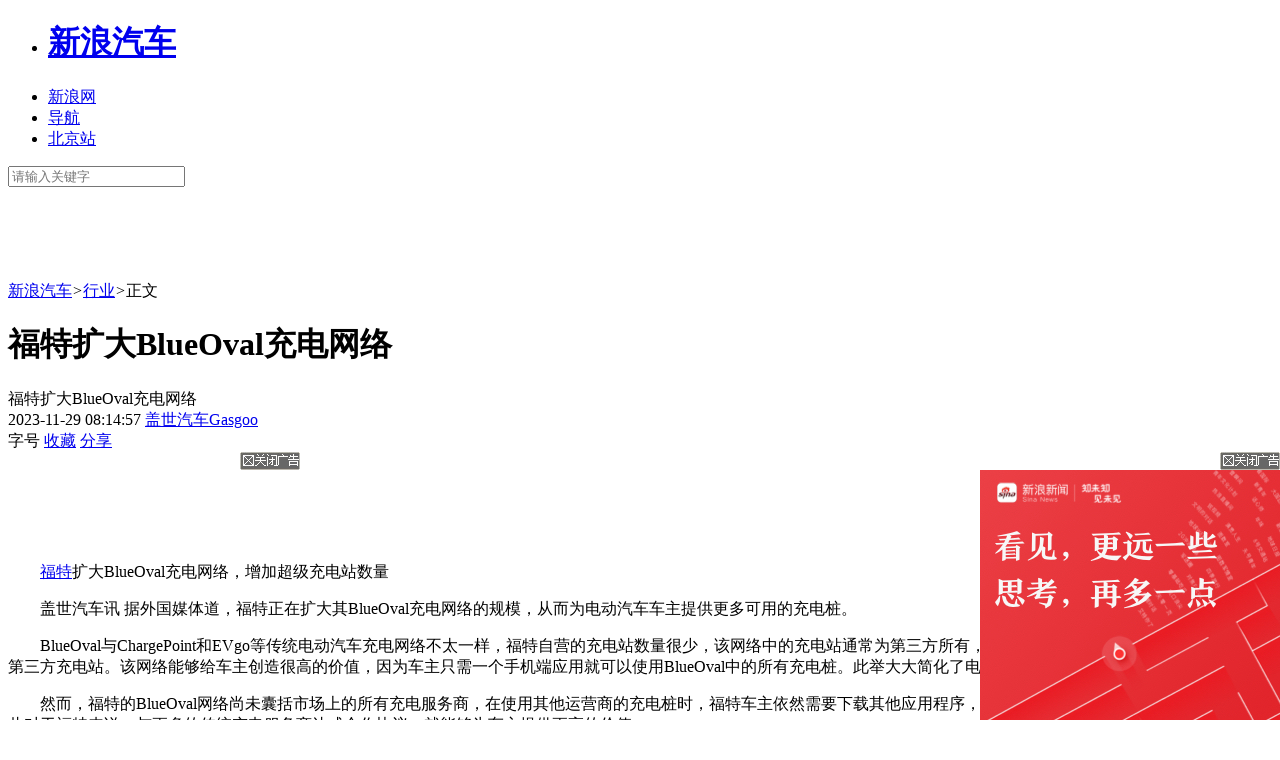

--- FILE ---
content_type: text/html
request_url: https://auto.sina.com.cn/news/2023-11-29/detail-imzwfrpe6646413.shtml
body_size: 23347
content:

	<!DOCTYPE html>
<html>
<head>
    <meta charset="utf-8"/>
    <meta http-equiv="X-UA-Compatible" content="IE=edge,chrome=1">
    	<title>福特扩大BlueOval充电网络-新浪汽车</title>
	<meta content="always" name="referrer">
	<meta name="keywords" content="行业新闻,新能源,福特,特斯拉（进口）">
	<meta name="description" content="福特扩大BlueOval充电网络，增加超级充电站数量。BlueOval与传统电动汽车充电网络不太一样，福特自营的充电站数量很少，该网络中的充电站通常为第三方所有，但是福特创建了一个网络，整合了这些第三方充电站。">
	<!-- 信息部需要 -->
	<meta name="sudameta" content="carid:;brandsid:138;subbeandsid:;fircolum:行业;seccolum:;ctime:2023-11-29 07:00:00;doctags:行业新闻,新能源,福特,特斯拉（进口）;dataid:comos:mzwfrpe6646413;">

	<!-- 信息部需要 结 束 -->
	<meta name="tags" content="行业新闻,新能源,福特,特斯拉（进口）">
	<meta name="publishid"  content="mzwfrpe6646413">
	<meta name="comment" content="comment_channel:qc; comment_id:comos-mzwfrpe6646413">
	<meta property="og:title" content="福特扩大BlueOval充电网络" />
	<meta property="og:description" content="福特扩大BlueOval充电网络，增加超级充电站数量。BlueOval与传统电动汽车充电网络不太一样，福特自营的充电站数量很少，该网络中的充电站通常为第三方所有，但是福特创建了一个网络，整合了这些第三方充电站。" />
	<meta property="og:url" content="https://auto.sina.com.cn/news/2023-11-29/detail-imzwfrpe6646413.shtml" />
	<meta property="og:image" content="http://n.sinaimg.cn/front20231129ac/120/w640h280/20231129/3622-2d332a1df6f83b0419c9928bb66a7c52.jpg" />
	<meta name="stencil" content="PGLS000124" />
	<meta property="og:type" content="article"/> 
			<meta name="mobile-agent" content="format=html5;url=https://auto.sina.cn/zz/hy/2023-11-29/detail-imzwfrpe6646413.d.html" />
	<meta name="mobile-agent" content="format=xhtml;url=https://auto.sina.cn/zz/hy/2023-11-29/detail-imzwfrpe6646413.d.html" />
	<meta name="mobile-agent" content="format=wml;url=https://auto.sina.cn/zz/hy/2023-11-29/detail-imzwfrpe6646413.d.html" />
	<meta name="applicable-device" content="pc">
	<link rel="alternate" media="only screen and(max-width: 640px)" href="https://auto.sina.cn/zz/hy/2023-11-29/detail-imzwfrpe6646413.d.html" >
	<link rel="canonical" href="https://auto.sina.com.cn/news/2023-11-29/detail-imzwfrpe6646413.shtml" >
	
    <!--meta http-equiv="Content-Security-Policy" content="upgrade-insecure-requests"-->
    <link rel="icon" href="https://i0.sinaimg.cn/travel/2013/0529/favicon.ico" type="image/x-icon"  charset="gb2312"/>
    <link rel="shortcut icon" href="https://i0.sinaimg.cn/travel/2013/0529/favicon.ico" type="image/x-icon"  charset="gb2312"/>
    <link rel="stylesheet" href="//n0.sinaimg.cn/auto/f9ffb334/20200225/swiper.min.css" charset="GB2312">
    <link rel="stylesheet" href="//auto.sina.com.cn/blank/css/comm/auto_base_v2022.css" type="text/css" />
    <link rel="stylesheet" href="//auto.sina.com.cn/car/css/auto_collect.css" type="text/css" charset="gb2312"/>
    	<link rel="stylesheet" type="text/css" href="//n3.sinaimg.cn/default/cf7470f9/20190830/cms_style.css?t=202112091430">
    <link rel="stylesheet" href="//auto.sina.com.cn/blank/css/wypage/article_v2020.css" type="text/css" charset="gb2312"/>
	<!-- 首屏css start -->
    <link rel="stylesheet" type="text/css" href="//auto.sina.com.cn/blank/css/wypage/index-app.autotop.css">
    <!-- 首屏css end -->
	<!--评论组件样式-->
	<link rel="stylesheet" type="text/css" href="//finance.sina.com.cn/other/src/article-comment-2017.css">
	<!-- 天乙feed样式 start-->
	<link rel="stylesheet" href="//news.sina.com.cn/css/pctianyi/tianyi.css">
	<link rel="stylesheet" href="//auto.sina.com.cn/apps/auto-feed/css/feed-app.css" charset="gb2312">
	<!-- 天乙feed样式 end -->
	<!-- 首屏以下css start -->
	<link rel="stylesheet" type="text/css" href="//auto.sina.com.cn/other/css/index-app.auto.css" charset="gb2312">
	<!-- 首屏以下css end -->
		<!-- 新能源绿色皮肤覆盖样式 start -->
	<link rel="stylesheet" href="//auto.sina.com.cn/blank/css/wypage/article_newenergy.css" type="text/css" charset="gb2312"/>
	<!-- 新能源绿色皮肤覆盖样式 end -->
		
    <script src="//news.sina.com.cn/268/2015/0112/jquery.newest.js" charset="utf-8"></script>
    <script src="//finance.sina.com.cn/other/src/article-widgets.min.js"></script>
    <script language='javascript' charset='utf-8' src='//i.sso.sina.com.cn/js/ssologin.js'></script>
    <script type="text/javascript" src="//i.sso.sina.com.cn/js/outlogin_layer.js" charset="utf-8"></script>
    <script type="text/javascript" src="//i.sso.sina.com.cn/js/user_panel_new_version_v2.js" charset="utf-8"></script>
    <script type="text/javascript" src="//tech.sina.com.cn/js/717/20140827/index2014/top.js" charset="gb2312"></script>
    <script type="text/javascript" src="//www.sinaimg.cn/home/sinaflash.js"></script>
    <script src="//photo.auto.sina.com.cn/api/ip.php"></script>
		<script type="text/javascript">
        /**
        * 全局数据
        * video_url 视频链接
        * channel 频道
        * newsid 新闻id
        * group 默认为0
        */
        var ARTICLE_DATA = {};
        var SINA_TEXT_PAGE_INFO = {
            entry: 'auto',
            channel: 'qc',
            newsid: 'comos-mzwfrpe6646413',
            encoding: 'utf-8',
            // 是否隐藏评论入口
            hideComment:false,
            // 是否隐藏评论列表(0,1)
            hideCommentList: 0,
            // 微博分享后面的@用户uid
            uid: '1644088831',//汽车
            // 文章docid，用来检测是否已收藏
            docID: 'http://doc.sina.cn/?id=comos:mzwfrpe6646413',
			webURL:'https://auto.sina.com.cn/news/2023-11-29/detail-imzwfrpe6646413.shtml',
			wapURL:'https://auto.sina.cn/zz/hy/2023-11-29/detail-imzwfrpe6646413.d.html',
            pagepubtime: '2023-11-29 08:14:57',
            difDay: 180,
            ADIDs: ["PublicRelation1","PublicRelation2","PublicRelation3","PublicRelation4","PublicRelation5","PublicRelation6","PublicRelation7","PublicRelation8","PublicRelation9","PublicRelation10","PublicRelation11","PublicRelation12","PublicRelation14","PublicRelation16"],
            // 底部微博推荐，如果没有，不填即可
            weiboGroupID: '',
        };
    </script>
    <script type="text/javascript">
        var bigbrandid = '138';
        var brandid = '232';
        var subid = '';
        var carid = '';
        var vsubname="";
        var streamId = '3';
        var productId = '3';
    </script>
	<script>
    //设置本页面的富媒体类型的顺序
    var _SINAADS_CONF_PAGE_MEDIA_ORDER = ["PDPS000000056073","PDPS000000055659"];
	</script>
	<!--预置空白模块-->
	
		<meta http-equiv="Cache-Control" content="no-transform"/> 
<meta http-equiv="Cache-Control" content="no-siteapp" />




		<script type="text/javascript">
	//新版调查配置
	window.sina_survey_config = {
		surveyCss: true, 
		resultCss: true,
		source: 'vote',
	}
	</script>
	<meta name="sudameta" content="dataid:comos:mzwfrpe6646413" /></head>
<body><!-- body code begin -->

<!-- SUDA_CODE_START --> 
<script type="text/javascript"> 
//<!--
(function(){var an="V=2.1.16";var ah=window,F=document,s=navigator,W=s.userAgent,ao=ah.screen,j=ah.location.href;var aD="https:"==ah.location.protocol?"https://s":"http://",ay="beacon.sina.com.cn";var N=aD+ay+"/a.gif?",z=aD+ay+"/g.gif?",R=aD+ay+"/f.gif?",ag=aD+ay+"/e.gif?",aB=aD+"beacon.sinauda.com/i.gif?";var aA=F.referrer.toLowerCase();var aa="SINAGLOBAL",Y="FSINAGLOBAL",H="Apache",P="ULV",l="SUP",aE="UOR",E="_s_acc",X="_s_tentry",n=false,az=false,B=(document.domain=="sina.com.cn")?true:false;var o=0;var aG=false,A=false;var al="";var m=16777215,Z=0,C,K=0;var r="",b="",a="";var M=[],S=[],I=[];var u=0;var v=0;var p="";var am=false;var w=false;function O(){var e=document.createElement("iframe");e.src=aD+ay+"/data.html?"+new Date().getTime();e.id="sudaDataFrame";e.style.height="0px";e.style.width="1px";e.style.overflow="hidden";e.frameborder="0";e.scrolling="no";document.getElementsByTagName("head")[0].appendChild(e)}function k(){var e=document.createElement("iframe");e.src=aD+ay+"/ckctl.html";e.id="ckctlFrame";e.style.height="0px";e.style.width="1px";e.style.overflow="hidden";e.frameborder="0";e.scrolling="no";document.getElementsByTagName("head")[0].appendChild(e)}function q(){var e=document.createElement("script");e.src=aD+ay+"/h.js";document.getElementsByTagName("head")[0].appendChild(e)}function h(aH,i){var D=F.getElementsByName(aH);var e=(i>0)?i:0;return(D.length>e)?D[e].content:""}function aF(){var aJ=F.getElementsByName("sudameta");var aR=[];for(var aO=0;aO<aJ.length;aO++){var aK=aJ[aO].content;if(aK){if(aK.indexOf(";")!=-1){var D=aK.split(";");for(var aH=0;aH<D.length;aH++){var aP=aw(D[aH]);if(!aP){continue}aR.push(aP)}}else{aR.push(aK)}}}var aM=F.getElementsByTagName("meta");for(var aO=0,aI=aM.length;aO<aI;aO++){var aN=aM[aO];if(aN.name=="tags"){aR.push("content_tags:"+encodeURI(aN.content))}}var aL=t("vjuids");aR.push("vjuids:"+aL);var e="";var aQ=j.indexOf("#");if(aQ!=-1){e=escape(j.substr(aQ+1));aR.push("hashtag:"+e)}return aR}function V(aK,D,aI,aH){if(aK==""){return""}aH=(aH=="")?"=":aH;D+=aH;var aJ=aK.indexOf(D);if(aJ<0){return""}aJ+=D.length;var i=aK.indexOf(aI,aJ);if(i<aJ){i=aK.length}return aK.substring(aJ,i)}function t(e){if(undefined==e||""==e){return""}return V(F.cookie,e,";","")}function at(aI,e,i,aH){if(e!=null){if((undefined==aH)||(null==aH)){aH="sina.com.cn"}if((undefined==i)||(null==i)||(""==i)){F.cookie=aI+"="+e+";domain="+aH+";path=/"}else{var D=new Date();var aJ=D.getTime();aJ=aJ+86400000*i;D.setTime(aJ);aJ=D.getTime();F.cookie=aI+"="+e+";domain="+aH+";expires="+D.toUTCString()+";path=/"}}}function f(D){try{var i=document.getElementById("sudaDataFrame").contentWindow.storage;return i.get(D)}catch(aH){return false}}function ar(D,aH){try{var i=document.getElementById("sudaDataFrame").contentWindow.storage;i.set(D,aH);return true}catch(aI){return false}}function L(){var aJ=15;var D=window.SUDA.etag;if(!B){return"-"}if(u==0){O();q()}if(D&&D!=undefined){w=true}ls_gid=f(aa);if(ls_gid===false||w==false){return false}else{am=true}if(ls_gid&&ls_gid.length>aJ){at(aa,ls_gid,3650);n=true;return ls_gid}else{if(D&&D.length>aJ){at(aa,D,3650);az=true}var i=0,aI=500;var aH=setInterval((function(){var e=t(aa);if(w){e=D}i+=1;if(i>3){clearInterval(aH)}if(e.length>aJ){clearInterval(aH);ar(aa,e)}}),aI);return w?D:t(aa)}}function U(e,aH,D){var i=e;if(i==null){return false}aH=aH||"click";if((typeof D).toLowerCase()!="function"){return}if(i.attachEvent){i.attachEvent("on"+aH,D)}else{if(i.addEventListener){i.addEventListener(aH,D,false)}else{i["on"+aH]=D}}return true}function af(){if(window.event!=null){return window.event}else{if(window.event){return window.event}var D=arguments.callee.caller;var i;var aH=0;while(D!=null&&aH<40){i=D.arguments[0];if(i&&(i.constructor==Event||i.constructor==MouseEvent||i.constructor==KeyboardEvent)){return i}aH++;D=D.caller}return i}}function g(i){i=i||af();if(!i.target){i.target=i.srcElement;i.pageX=i.x;i.pageY=i.y}if(typeof i.layerX=="undefined"){i.layerX=i.offsetX}if(typeof i.layerY=="undefined"){i.layerY=i.offsetY}return i}function aw(aH){if(typeof aH!=="string"){throw"trim need a string as parameter"}var e=aH.length;var D=0;var i=/(\u3000|\s|\t|\u00A0)/;while(D<e){if(!i.test(aH.charAt(D))){break}D+=1}while(e>D){if(!i.test(aH.charAt(e-1))){break}e-=1}return aH.slice(D,e)}function c(e){return Object.prototype.toString.call(e)==="[object Array]"}function J(aH,aL){var aN=aw(aH).split("&");var aM={};var D=function(i){if(aL){try{return decodeURIComponent(i)}catch(aP){return i}}else{return i}};for(var aJ=0,aK=aN.length;aJ<aK;aJ++){if(aN[aJ]){var aI=aN[aJ].split("=");var e=aI[0];var aO=aI[1];if(aI.length<2){aO=e;e="$nullName"}if(!aM[e]){aM[e]=D(aO)}else{if(c(aM[e])!=true){aM[e]=[aM[e]]}aM[e].push(D(aO))}}}return aM}function ac(D,aI){for(var aH=0,e=D.length;aH<e;aH++){aI(D[aH],aH)}}function ak(i){var e=new RegExp("^http(?:s)?://([^/]+)","im");if(i.match(e)){return i.match(e)[1].toString()}else{return""}}function aj(aO){try{var aL="ABCDEFGHIJKLMNOPQRSTUVWXYZabcdefghijklmnopqrstuvwxyz0123456789+/=";var D="ABCDEFGHIJKLMNOPQRSTUVWXYZabcdefghijklmnopqrstuvwxyz0123456789-_=";var aQ=function(e){var aR="",aS=0;for(;aS<e.length;aS++){aR+="%"+aH(e[aS])}return decodeURIComponent(aR)};var aH=function(e){var i="0"+e.toString(16);return i.length<=2?i:i.substr(1)};var aP=function(aY,aV,aR){if(typeof(aY)=="string"){aY=aY.split("")}var aX=function(a7,a9){for(var a8=0;a8<a7.length;a8++){if(a7[a8]==a9){return a8}}return -1};var aS=[];var a6,a4,a1="";var a5,a3,a0,aZ="";if(aY.length%4!=0){}var e=/[^A-Za-z0-9\+\/\=]/g;var a2=aL.split("");if(aV=="urlsafe"){e=/[^A-Za-z0-9\-_\=]/g;a2=D.split("")}var aU=0;if(aV=="binnary"){a2=[];for(aU=0;aU<=64;aU++){a2[aU]=aU+128}}if(aV!="binnary"&&e.exec(aY.join(""))){return aR=="array"?[]:""}aU=0;do{a5=aX(a2,aY[aU++]);a3=aX(a2,aY[aU++]);a0=aX(a2,aY[aU++]);aZ=aX(a2,aY[aU++]);a6=(a5<<2)|(a3>>4);a4=((a3&15)<<4)|(a0>>2);a1=((a0&3)<<6)|aZ;aS.push(a6);if(a0!=64&&a0!=-1){aS.push(a4)}if(aZ!=64&&aZ!=-1){aS.push(a1)}a6=a4=a1="";a5=a3=a0=aZ=""}while(aU<aY.length);if(aR=="array"){return aS}var aW="",aT=0;for(;aT<aS.lenth;aT++){aW+=String.fromCharCode(aS[aT])}return aW};var aI=[];var aN=aO.substr(0,3);var aK=aO.substr(3);switch(aN){case"v01":for(var aJ=0;aJ<aK.length;aJ+=2){aI.push(parseInt(aK.substr(aJ,2),16))}return decodeURIComponent(aQ(aP(aI,"binnary","array")));break;case"v02":aI=aP(aK,"urlsafe","array");return aQ(aP(aI,"binnary","array"));break;default:return decodeURIComponent(aO)}}catch(aM){return""}}var ap={screenSize:function(){return(m&8388608==8388608)?ao.width+"x"+ao.height:""},colorDepth:function(){return(m&4194304==4194304)?ao.colorDepth:""},appCode:function(){return(m&2097152==2097152)?s.appCodeName:""},appName:function(){return(m&1048576==1048576)?((s.appName.indexOf("Microsoft Internet Explorer")>-1)?"MSIE":s.appName):""},cpu:function(){return(m&524288==524288)?(s.cpuClass||s.oscpu):""},platform:function(){return(m&262144==262144)?(s.platform):""},jsVer:function(){if(m&131072!=131072){return""}var aI,e,aK,D=1,aH=0,i=(s.appName.indexOf("Microsoft Internet Explorer")>-1)?"MSIE":s.appName,aJ=s.appVersion;if("MSIE"==i){e="MSIE";aI=aJ.indexOf(e);if(aI>=0){aK=window.parseInt(aJ.substring(aI+5));if(3<=aK){D=1.1;if(4<=aK){D=1.3}}}}else{if(("Netscape"==i)||("Opera"==i)||("Mozilla"==i)){D=1.3;e="Netscape6";aI=aJ.indexOf(e);if(aI>=0){D=1.5}}}return D},network:function(){if(m&65536!=65536){return""}var i="";i=(s.connection&&s.connection.type)?s.connection.type:i;try{F.body.addBehavior("#default#clientCaps");i=F.body.connectionType}catch(D){i="unkown"}return i},language:function(){return(m&32768==32768)?(s.systemLanguage||s.language):""},timezone:function(){return(m&16384==16384)?(new Date().getTimezoneOffset()/60):""},flashVer:function(){if(m&8192!=8192){return""}var aK=s.plugins,aH,aL,aN;if(aK&&aK.length){for(var aJ in aK){aL=aK[aJ];if(aL.description==null){continue}if(aH!=null){break}aN=aL.description.toLowerCase();if(aN.indexOf("flash")!=-1){aH=aL.version?parseInt(aL.version):aN.match(/\d+/);continue}}}else{if(window.ActiveXObject){for(var aI=10;aI>=2;aI--){try{var D=new ActiveXObject("ShockwaveFlash.ShockwaveFlash."+aI);if(D){aH=aI;break}}catch(aM){}}}else{if(W.indexOf("webtv/2.5")!=-1){aH=3}else{if(W.indexOf("webtv")!=-1){aH=2}}}}return aH},javaEnabled:function(){if(m&4096!=4096){return""}var D=s.plugins,i=s.javaEnabled(),aH,aI;if(i==true){return 1}if(D&&D.length){for(var e in D){aH=D[e];if(aH.description==null){continue}if(i!=null){break}aI=aH.description.toLowerCase();if(aI.indexOf("java plug-in")!=-1){i=parseInt(aH.version);continue}}}else{if(window.ActiveXObject){i=(new ActiveXObject("JavaWebStart.IsInstalled")!=null)}}return i?1:0}};var ad={pageId:function(i){var D=i||r,aK="-9999-0-0-1";if((undefined==D)||(""==D)){try{var aH=h("publishid");if(""!=aH){var aJ=aH.split(",");if(aJ.length>0){if(aJ.length>=3){aK="-9999-0-"+aJ[1]+"-"+aJ[2]}D=aJ[0]}}else{D="0"}}catch(aI){D="0"}D=D+aK}return D},sessionCount:function(){var e=t("_s_upa");if(e==""){e=0}return e},excuteCount:function(){return SUDA.sudaCount},referrer:function(){if(m&2048!=2048){return""}var e=/^[^\?&#]*.swf([\?#])?/;if((aA=="")||(aA.match(e))){var i=V(j,"ref","&","");if(i!=""){return escape(i)}}return escape(aA)},isHomepage:function(){if(m&1024!=1024){return""}var D="";try{F.body.addBehavior("#default#homePage");D=F.body.isHomePage(j)?"Y":"N"}catch(i){D="unkown"}return D},PGLS:function(){return(m&512==512)?h("stencil"):""},ZT:function(){if(m&256!=256){return""}var e=h("subjectid");e.replace(",",".");e.replace(";",",");return escape(e)},mediaType:function(){return(m&128==128)?h("mediaid"):""},domCount:function(){return(m&64==64)?F.getElementsByTagName("*").length:""},iframeCount:function(){return(m&32==32)?F.getElementsByTagName("iframe").length:""}};var av={visitorId:function(){var i=15;var e=t(aa);if(e.length>i&&u==0){return e}else{return}},fvisitorId:function(e){if(!e){var e=t(Y);return e}else{at(Y,e,3650)}},sessionId:function(){var e=t(H);if(""==e){var i=new Date();e=Math.random()*10000000000000+"."+i.getTime()}return e},flashCookie:function(e){if(e){}else{return p}},lastVisit:function(){var D=t(H);var aI=t(P);var aH=aI.split(":");var aJ="",i;if(aH.length>=6){if(D!=aH[4]){i=new Date();var e=new Date(window.parseInt(aH[0]));aH[1]=window.parseInt(aH[1])+1;if(i.getMonth()!=e.getMonth()){aH[2]=1}else{aH[2]=window.parseInt(aH[2])+1}if(((i.getTime()-e.getTime())/86400000)>=7){aH[3]=1}else{if(i.getDay()<e.getDay()){aH[3]=1}else{aH[3]=window.parseInt(aH[3])+1}}aJ=aH[0]+":"+aH[1]+":"+aH[2]+":"+aH[3];aH[5]=aH[0];aH[0]=i.getTime();at(P,aH[0]+":"+aH[1]+":"+aH[2]+":"+aH[3]+":"+D+":"+aH[5],360)}else{aJ=aH[5]+":"+aH[1]+":"+aH[2]+":"+aH[3]}}else{i=new Date();aJ=":1:1:1";at(P,i.getTime()+aJ+":"+D+":",360)}return aJ},userNick:function(){if(al!=""){return al}var D=unescape(t(l));if(D!=""){var i=V(D,"ag","&","");var e=V(D,"user","&","");var aH=V(D,"uid","&","");var aJ=V(D,"sex","&","");var aI=V(D,"dob","&","");al=i+":"+e+":"+aH+":"+aJ+":"+aI;return al}else{return""}},userOrigin:function(){if(m&4!=4){return""}var e=t(aE);var i=e.split(":");if(i.length>=2){return i[0]}else{return""}},advCount:function(){return(m&2==2)?t(E):""},setUOR:function(){var aL=t(aE),aP="",i="",aO="",aI="",aM=j.toLowerCase(),D=F.referrer.toLowerCase();var aQ=/[&|?]c=spr(_[A-Za-z0-9]{1,}){3,}/;var aK=new Date();if(aM.match(aQ)){aO=aM.match(aQ)[0]}else{if(D.match(aQ)){aO=D.match(aQ)[0]}}if(aO!=""){aO=aO.substr(3)+":"+aK.getTime()}if(aL==""){if(t(P)==""){aP=ak(D);i=ak(aM)}at(aE,aP+","+i+","+aO,365)}else{var aJ=0,aN=aL.split(",");if(aN.length>=1){aP=aN[0]}if(aN.length>=2){i=aN[1]}if(aN.length>=3){aI=aN[2]}if(aO!=""){aJ=1}else{var aH=aI.split(":");if(aH.length>=2){var e=new Date(window.parseInt(aH[1]));if(e.getTime()<(aK.getTime()-86400000*30)){aJ=1}}}if(aJ){at(aE,aP+","+i+","+aO,365)}}},setAEC:function(e){if(""==e){return}var i=t(E);if(i.indexOf(e+",")<0){i=i+e+","}at(E,i,7)},ssoInfo:function(){var D=unescape(aj(t("sso_info")));if(D!=""){if(D.indexOf("uid=")!=-1){var i=V(D,"uid","&","");return escape("uid:"+i)}else{var e=V(D,"u","&","");return escape("u:"+unescape(e))}}else{return""}},subp:function(){return t("SUBP")}};var ai={CI:function(){var e=["sz:"+ap.screenSize(),"dp:"+ap.colorDepth(),"ac:"+ap.appCode(),"an:"+ap.appName(),"cpu:"+ap.cpu(),"pf:"+ap.platform(),"jv:"+ap.jsVer(),"ct:"+ap.network(),"lg:"+ap.language(),"tz:"+ap.timezone(),"fv:"+ap.flashVer(),"ja:"+ap.javaEnabled()];return"CI="+e.join("|")},PI:function(e){var i=["pid:"+ad.pageId(e),"st:"+ad.sessionCount(),"et:"+ad.excuteCount(),"ref:"+ad.referrer(),"hp:"+ad.isHomepage(),"PGLS:"+ad.PGLS(),"ZT:"+ad.ZT(),"MT:"+ad.mediaType(),"keys:","dom:"+ad.domCount(),"ifr:"+ad.iframeCount()];return"PI="+i.join("|")},UI:function(){var e=["vid:"+av.visitorId(),"sid:"+av.sessionId(),"lv:"+av.lastVisit(),"un:"+av.userNick(),"uo:"+av.userOrigin(),"ae:"+av.advCount(),"lu:"+av.fvisitorId(),"si:"+av.ssoInfo(),"rs:"+(n?1:0),"dm:"+(B?1:0),"su:"+av.subp()];return"UI="+e.join("|")},EX:function(i,e){if(m&1!=1){return""}i=(null!=i)?i||"":b;e=(null!=e)?e||"":a;return"EX=ex1:"+i+"|ex2:"+e},MT:function(){return"MT="+aF().join("|")},V:function(){return an},R:function(){return"gUid_"+new Date().getTime()}};function ax(){var aK="-",aH=F.referrer.toLowerCase(),D=j.toLowerCase();if(""==t(X)){if(""!=aH){aK=ak(aH)}at(X,aK,"","weibo.com")}var aI=/weibo.com\/reg.php/;if(D.match(aI)){var aJ=V(unescape(D),"sharehost","&","");var i=V(unescape(D),"appkey","&","");if(""!=aJ){at(X,aJ,"","weibo.com")}at("appkey",i,"","weibo.com")}}function d(e,i){G(e,i)}function G(i,D){D=D||{};var e=new Image(),aH;if(D&&D.callback&&typeof D.callback=="function"){e.onload=function(){clearTimeout(aH);aH=null;D.callback(true)}}SUDA.img=e;e.src=i;aH=setTimeout(function(){if(D&&D.callback&&typeof D.callback=="function"){D.callback(false);e.onload=null}},D.timeout||2000)}function x(e,aH,D,aI){SUDA.sudaCount++;if(!av.visitorId()&&!L()){if(u<3){u++;setTimeout(x,500);return}}var i=N+[ai.V(),ai.CI(),ai.PI(e),ai.UI(),ai.MT(),ai.EX(aH,D),ai.R()].join("&");G(i,aI)}function y(e,D,i){if(aG||A){return}if(SUDA.sudaCount!=0){return}x(e,D,i)}function ab(e,aH){if((""==e)||(undefined==e)){return}av.setAEC(e);if(0==aH){return}var D="AcTrack||"+t(aa)+"||"+t(H)+"||"+av.userNick()+"||"+e+"||";var i=ag+D+"&gUid_"+new Date().getTime();d(i)}function aq(aI,e,i,aJ){aJ=aJ||{};if(!i){i=""}else{i=escape(i)}var aH="UATrack||"+t(aa)+"||"+t(H)+"||"+av.userNick()+"||"+aI+"||"+e+"||"+ad.referrer()+"||"+i+"||"+(aJ.realUrl||"")+"||"+(aJ.ext||"");var D=ag+aH+"&gUid_"+new Date().getTime();d(D,aJ)}function aC(aK){var i=g(aK);var aI=i.target;var aH="",aL="",D="";var aJ;if(aI!=null&&aI.getAttribute&&(!aI.getAttribute("suda-uatrack")&&!aI.getAttribute("suda-actrack")&&!aI.getAttribute("suda-data"))){while(aI!=null&&aI.getAttribute&&(!!aI.getAttribute("suda-uatrack")||!!aI.getAttribute("suda-actrack")||!!aI.getAttribute("suda-data"))==false){if(aI==F.body){return}aI=aI.parentNode}}if(aI==null||aI.getAttribute==null){return}aH=aI.getAttribute("suda-actrack")||"";aL=aI.getAttribute("suda-uatrack")||aI.getAttribute("suda-data")||"";sudaUrls=aI.getAttribute("suda-urls")||"";if(aL){aJ=J(aL);if(aI.tagName.toLowerCase()=="a"){D=aI.href}opts={};opts.ext=(aJ.ext||"");aJ.key&&SUDA.uaTrack&&SUDA.uaTrack(aJ.key,aJ.value||aJ.key,D,opts)}if(aH){aJ=J(aH);aJ.key&&SUDA.acTrack&&SUDA.acTrack(aJ.key,aJ.value||aJ.key)}}if(window.SUDA&&Object.prototype.toString.call(window.SUDA)==="[object Array]"){for(var Q=0,ae=SUDA.length;Q<ae;Q++){switch(SUDA[Q][0]){case"setGatherType":m=SUDA[Q][1];break;case"setGatherInfo":r=SUDA[Q][1]||r;b=SUDA[Q][2]||b;a=SUDA[Q][3]||a;break;case"setPerformance":Z=SUDA[Q][1];break;case"setPerformanceFilter":C=SUDA[Q][1];break;case"setPerformanceInterval":K=SUDA[Q][1]*1||0;K=isNaN(K)?0:K;break;case"setGatherMore":M.push(SUDA[Q].slice(1));break;case"acTrack":S.push(SUDA[Q].slice(1));break;case"uaTrack":I.push(SUDA[Q].slice(1));break}}}aG=(function(D,i){if(ah.top==ah){return false}else{try{if(F.body.clientHeight==0){return false}return((F.body.clientHeight>=D)&&(F.body.clientWidth>=i))?false:true}catch(aH){return true}}})(320,240);A=(function(){return false})();av.setUOR();var au=av.sessionId();window.SUDA=window.SUDA||[];SUDA.sudaCount=SUDA.sudaCount||0;SUDA.log=function(){x.apply(null,arguments)};SUDA.acTrack=function(){ab.apply(null,arguments)};SUDA.uaTrack=function(){aq.apply(null,arguments)};U(F.body,"click",aC);window.GB_SUDA=SUDA;GB_SUDA._S_pSt=function(){};GB_SUDA._S_acTrack=function(){ab.apply(null,arguments)};GB_SUDA._S_uaTrack=function(){aq.apply(null,arguments)};window._S_pSt=function(){};window._S_acTrack=function(){ab.apply(null,arguments)};window._S_uaTrack=function(){aq.apply(null,arguments)};window._S_PID_="";if(!window.SUDA.disableClickstream){y()}try{k()}catch(T){}})();
//-->
</script> 
<noScript> 
<div style='position:absolute;top:0;left:0;width:0;height:0;visibility:hidden'><img width=0 height=0 src='//beacon.sina.com.cn/a.gif?noScript' border='0' alt='' /></div> 
</noScript> 
<!-- SUDA_CODE_END -->

<!-- SSO_GETCOOKIE_START -->
<script type="text/javascript">var sinaSSOManager=sinaSSOManager||{};sinaSSOManager.getSinaCookie=function(){function dc(u){if(u==undefined){return""}var decoded=decodeURIComponent(u);return decoded=="null"?"":decoded}function ps(str){var arr=str.split("&");var arrtmp;var arrResult={};for(var i=0;i<arr.length;i++){arrtmp=arr[i].split("=");arrResult[arrtmp[0]]=dc(arrtmp[1])}return arrResult}function gC(name){var Res=eval("/"+name+"=([^;]+)/").exec(document.cookie);return Res==null?null:Res[1]}var sup=dc(gC("SUP"));if(!sup){sup=dc(gC("SUR"))}if(!sup){return null}return ps(sup)};</script>
<!-- SSO_GETCOOKIE_END -->

<script type="text/javascript">new function(r,s,t){this.a=function(n,t,e){if(window.addEventListener){n.addEventListener(t,e,false);}else if(window.attachEvent){n.attachEvent("on"+t,e);}};this.b=function(f){var t=this;return function(){return f.apply(t,arguments);};};this.c=function(){var f=document.getElementsByTagName("form");for(var i=0;i<f.length;i++){var o=f[i].action;if(this.r.test(o)){f[i].action=o.replace(this.r,this.s);}}};this.r=r;this.s=s;this.d=setInterval(this.b(this.c),t);this.a(window,"load",this.b(function(){this.c();clearInterval(this.d);}));}(/http:\/\/www\.google\.c(om|n)\/search/, "http://keyword.sina.com.cn/searchword.php", 250);</script>
<!-- body code end -->

		<!-- import sinaads.js start-->
	<script>(function(d,s,id){var s,n=d.getElementsByTagName(s)[0];if(d.getElementById(id))return;s=d.createElement(s);s.id=id;s.setAttribute('charset','utf-8');s.src='//d'+Math.floor(0+Math.random()*(9-0+1))+'.sina.com.cn/litong/zhitou/sinaads/release/sinaads.js';n.parentNode.insertBefore(s,n);})(document,'script','sinaads-script');</script>
	<!-- import sinaads.js end-->
    <!-- auto commonHead begin -->
	<div class="global-head clearfix">
				<!-- 询价订阅浮层 start -->
		<div id="topNav">
            <!-- 如果需要宽度自适应 wrap直接增加class名head-bar即可 -->
            <div class="wrap">
                <ul id="topNavLeft">
                    <li id="autologo"><h1><a href="http://auto.sina.com.cn/" title="新浪汽车">新浪汽车</a></h1></li>
                    <li id="websiteLink"><a href="javascript:void(0)"><span>新浪网</span><span class="arw"></span></a></li>
                    <li id="navLink"><a href="javascript:void(0)"><span class="ico"></span><span>导航</span><span class="arw"></span></a></li> 
                    <!--li ><a href="https://auto.sina.com.cn/guangzhouchezhan/?c=spr_auto_trackid_44a8dd3572915edb">广州车展</a></li-->
                    <!--li id="cityLink"><a href="javascript:void(0)"><span class="ico"></span><span>北京</span><span class="arw"></span></a></li-->
                    <li><a href="http://auto.sina.com.cn/city/bj/" target="_blank"><span>北京站</span></a></li>
                </ul>
                <a id="userLogin" href="javascript:void(0)"></a>
                <div id="autoSearchBar" class="fR">
                    <input type="text" id="searchText"  class="showSelect2021"  data-url="" placeholder="请输入关键字" autocomplete="off">
                    <a id="commonSearch" href="javascript:void(0)"></a>
                </div>
            </div>
        </div>




		<!-- 询价订阅浮层 start -->
		        
<div id="topTool">
            <div class="sa_w top_ads">
				
					<!--顶部三轮播1000*90通栏  2017/11  wenjing  begin-->
					<ins class="sinaads" data-ad-pdps="PDPS000000057341"></ins>
					<script>(sinaads = window.sinaads || []).push({})</script>
					<!--顶部三轮播1000*90通栏  end-->
							</div>
            <div id="mainHead">
                <div class="wrap clearfix">
                    <div class="bread">
                        <a href="http://auto.sina.com.cn/" target="_blank">新浪汽车</a><i>&gt;</i><a href="http://auto.sina.com.cn/news/" target="_blank">行业</a><i>&gt;</i>正文                    </div>
                </div>
            </div>
        </div>
		        

    </div>
    <!-- auto commonHead end -->

    <!-- main content start -->
    <div class="main-content">
        
		
				<h1 class="main-title">福特扩大BlueOval充电网络</h1>
		<!-- 微博关键字js start -->
		<script type="text/javascript" src="//news.sina.com.cn/js/87/20110714/205/sinalib.js" charset="utf-8"></script>
		<script type="text/javascript" src="//n.sinaimg.cn/finance/fe/weiboCard.v0926.js" charset="utf-8"></script>
		<!-- 微博关键字js end -->
		<div class="top-bar-wrap" id="top_bar_wrap">
            <div class="top-bar ani" id="top_bar">
                <div class="top-bar-inner clearfix">
                    <div class="second-title">福特扩大BlueOval充电网络</div>
                    <div class="date-source" data-sudaclick="content_media_p">
                        <span class="date">2023-11-29 08:14:57</span>
                        															<a href="http://weibo.com/u/2648084231" target="_blank" class="source ent-source" rel="nofollow">盖世汽车Gasgoo</a>
													                    </div>
                    <div class="page-tools" data-sudaclick="blk_share">
                        <span class="tool-icon tool-fs first"><a node-type="fs-more">字号</a></span>
                        <div class="fs-more-list" style="display:none;" id="fs_more">
                            <span class="tool-icon tool-fs16" attr-fs="16"><div>汽车</div><a href="javascript:;">16</a></span>
                            <span class="tool-icon tool-fs18 cur" attr-fs="18"><div>汽车</div><a href="javascript:;">18</a></span>
                            <span class="tool-icon tool-fs20" attr-fs="20"><div>汽车</div><a href="javascript:;">20</a></span>
                        </div>
                        <span class="tool-icon tool-cmt"><a ani-hover="bounceFromTop" node-type="comment" href="javascript:;" data-sudaclick="content_commentbutton_i"><span class="num" node-type="comment-num"></span></a></span>
                        <span class="tool-icon tool-fav"><a ani-hover="bounceFromTop" node-type="add-fav" href="javascript:;" title="收藏本页" data-sudaclick="content_fav_p">收藏</a></span>
                        <span class="tool-icon tool-share"><a ani-hover="bounceFromTop" node-type="share-more" data-action="dropdown" data-target="share_more" href="javascript:;" title="更多分享" data-sudaclick="content_moreshare_i">分享</a></span>
                        <div class="share-more-list" style="display:none;" id="share_more">
                            <span class="tool-icon tool-wb"><a ani-hover="bounceFromTop" node-type="share-wb" href="javascript:;" data-share="weibo" title="分享到微博" data-sudaclick="content_weiboshare_i">微博</a></span>
							<span class="tool-icon tool-share-wx"><a ani-hover="bounceFromTop" node-type="share-wx" href="javascript:;" data-share="weixin" title="分享到微信" data-sudaclick="content_wechatshare_i">微信</a></span>
                            <span class="tool-icon tool-share-qq"><a href="javascript:;" data-share="qq" title="分享到QQ" data-sudaclick="content_qqshare_i">QQ</a></span>
                            <span class="tool-icon tool-share-qqzone"><a href="javascript:;" data-share="qzone" title="分享到QQ空间" data-sudaclick="content_qzoneshare_i">空间</a></span>
                        </div>
                        <span class="tool-icon tool-qrcode"><a href="javascript:;"></a></span>
                        <div style="display:none;" class="url-qrcodebox"><div id="url-qrcode"></div></div>
                    </div>
                </div>
            </div>
        </div>
    	<!-- 正文 begin-->
    	<div class="article-content clearfix  article-18" id="article_content">
    		<div class="article-content-left fL">
				                <div class="ad top-ad" data-sudaclick="ad">
					
					<!--640*90通栏    2017/11 wenjing begin-->
					<ins class="sinaads" data-ad-pdps="PDPS000000060746"></ins>
					<script>(sinaads = window.sinaads || []).push({});</script>
					<!--640*90通栏    end-->
								 </div>

                <!-- page-tools end -->
    			<div class="article clearfix" id="artibody">
                    
<p>　　<a class="a_tag" target="_blank" href="//db.auto.sina.com.cn/b10.html?c=spr_auto_trackid_1e17744b130ea936">福特</a>扩大BlueOval充电网络，增加超级充电站数量</p>
<p>　　盖世汽车讯 据外国媒体道，福特正在扩大其BlueOval充电网络的规模，从而为电动汽车车主提供更多可用的充电桩。</p>
<p>　　BlueOval与ChargePoint和EVgo等传统电动汽车充电网络不太一样，福特自营的充电站数量很少，该网络中的充电站通常为第三方所有，但是福特创建了一个网络，整合了这些第三方充电站。该网络能够给车主创造很高的价值，因为车主只需一个手机端应用就可以使用BlueOval中的所有充电桩。此举大大简化了电动汽车的充电难度。</p>
<p>　　然而，福特的BlueOval网络尚未囊括市场上的所有充电服务商，在使用其他运营商的充电桩时，福特车主依然需要下载其他应用程序，或是使用信用卡或RFID卡进行结算。因此对于福特来说，与更多的传统充电服务商达成合作协议，就能够为车主提供更高的价值。</p>
<div class="img_wrapper"><img ssp_motu_attribute="33"  id="0" src="//n.sinaimg.cn/spider20231129/120/w640h280/20231129/6e9a-e52428ab2022649edeabbd9e6e7b60e3.jpg" alt="图片来源：福特"><span class="img_descr">图片来源：福特</span></div>
<p>　　而这正是福特的努力方向。今年10月，福特在美国和加拿大与Blink、Francis Energy和Red E三家充电服务商达成了合作，此举使BlueOval的网络规模扩大了25%，增加了大约1万根充电桩，而且其中包括了超过500根直流快速充电桩，而这正是电动车主在长途出行时最想使用的充电桩。</p>
<p>　　新增了充电桩后，BlueOval的充电桩总数现已超过10.6万个，其中包括1.18万个三级直流快速充电桩。到2024年，这两个数字还将大幅增加。</p>
<p>　　福特全球充电和能源服务高级总监Bill <a class="a_tag" target="_blank" href="//db.auto.sina.com.cn/1327/?c=spr_auto_trackid_1e17744b130ea936">Crider</a><a class="a_tag" target="_blank" href="//db.auto.sina.com.cn/1327/peizhi/?c=spr_auto_trackid_1e17744b130ea936">(配置</a><a href="javascript: void(0)" class="a_tag J-auto-price-button" data-reffer="880" subid="1327">|询价)</a>表示：“BlueOval充电网络的持续发展，包括对可靠快速充电的高度重视，仍然是我们为客户提供最佳电动驾驶体验的重中之重。随着<a class="a_tag" target="_blank" href="//db.auto.sina.com.cn/b138.html?c=spr_auto_trackid_1e17744b130ea936">特斯拉</a>超级充电网络的加入，以及福特Model e经销商将于2024年推出新的快速充电桩，我们正在努力使福特纯电动汽车驾驶者的续航里程焦虑成为过去。”</p>
<p>　　未来福特电动汽车还将可以使用特斯拉的充电网络，该公司将为2024款车型以及老车主提供适配器。2025年之后，福特电动汽车将直接搭载与特斯拉相同的NACS充电口，在使用特斯拉充电桩时将不再需要适配器。</p>
<p>　　福特还计划在经销商处和其他地点增加更多充电站，以充实其BlueOval网络，因此未来充电站的数量还会继续增加。</p>
<p>　　（本文来自于盖世汽车Gasgoo）</p>
                    
                </div>
				<!-- 文章关键字 begin -->
                				<!-- 文章关键字 begin -->
                <div class="article-bottom clearfix"  id="article-bottom" >
					<!--通发页正文下方文字链广告 2022/12/29 王鑫 start-->
			<div style="margin: 20px auto 15px; font-size:14px;">
				<ins class="sinaads" data-ad-pdps="PDPS000000067953" data-ad-width="880" data-ad-height="30" data-ad-type="embed"></ins>
				<script>
					(sinaads = window.sinaads || []).push({});
				</script>
			</div>
                    <div class="keywords" id="keywords" data-wbkey="行业新闻,新能源,福特,特斯拉（进口）" data-sudaclick="content_keywords_p">
						                        <label>关键词 : </label>
                        <a href="http://db.auto.sina.com.cn/tags/moved/行业新闻" target="_blank">行业新闻</a><a href="http://db.auto.sina.com.cn/tags/moved/新能源" target="_blank">新能源</a><a href="http://db.auto.sina.com.cn/tags/moved/福特" target="_blank">福特</a><a href="http://db.auto.sina.com.cn/tags/moved/特斯拉（进口）" target="_blank">特斯拉（进口）</a>						                    </div>
                </div>
            	       

				
				                <!-- 公众号二维码 start -->
                <div class='blk-wxfollow clearfix'>
                    <div class='wx-qr'>
                        <img src="http://www.sinaimg.cn/qc/2017/1107/auto_qr01.png" title="新浪汽车公众号" alt="新浪汽车公众号" />
                    </div>
                    <div class='wx-info'>
                        <span>新浪汽车公众号</span>
                        <p>更多汽车资讯，涨知识赢好礼扫描二维码关注（auto_sina）</p>
                    </div>
                </div>
                <!-- 公众号二维码 end -->
				
					<!--通发页评论上方640*90通栏 2018/03/13 xiaofei start-->
					<div style="margin: 20px auto -20px;">
						<ins class="sinaads" data-ad-pdps="PDPS000000065807"></ins>
						<script>(sinaads = window.sinaads || []).push({});</script>
					</div>
					<!--通发页评论上方640*90通栏 end -->
				                <!-- 评论 start -->
			       <!--通行证组件start-->
			       
			        <!--/通行证组件end-->
                <div class="blk-comment" id='wrap_bottom_omment' data-sudaclick="content_commentlist_p">
                    <div id="bottom_sina_comment"></div>
                </div>
                <!-- 评论 end -->
			<!--通发页评论下方文字链广告 2022/12/29 王鑫 start-->
			<div style="margin: 20px auto -20px; font-size:14px;">
				<ins class="sinaads" data-ad-pdps="PDPS000000067954" data-ad-width="880" data-ad-height="30" data-ad-type="embed"></ins>
				<script>
					(sinaads = window.sinaads || []).push({});
				</script>
			</div>
                <!-- 相关新闻/相关微博 start -->
                <div class='blk-related clearfix' id='tab_related'>
                    <div class='tab-related-wrap'>
                        <div class='tab-related'  id='tab_related_btn'>
                            <a href="javascript:;" id='tab01_btn01' class='cur' data-sudaclick="relativenews_tab_i">相关新闻</a>
                            <a href="javascript:;" id='tab01_btn02'  data-sudaclick="relativeweibo_tab_i">相关微博</a>
                        </div>
                    </div>
                    <div class='tab-cont-related'>
                        <div id='tab01_cont01'  data-sudaclick="relativenews_feed_p">
                            <!-- 天乙feed 容器 start -->
                            <div id="tycard_list" class="ty-feed-card-container">
                                <div class="cardlist-a__tip" node-type="tip" style="display:none;"></div>
                                <div class="cardlist-a__list" node-type="list"></div>
                                <div class="cardlist-a__loading" node-type="loading">加载中<s class="icon-loading"></s></div>
                                <div class="cardlist-a__more" node-type="more" style="display:none;">点击加载更多</div>
                                <div class="cardlist-a__pager" node-type="pager" style="display:none;"></div>
                            </div>
                            <!-- 天乙feed 容器 end -->
                        </div>
                        <div id='tab01_cont02' style='display:none;'  data-sudaclick="related_weibo">
                            <iframe id='related_wb' frameborder="0" height="500" width="640" marginheight="0" marginwidth="0" scrolling="no" allowfullscreen="true" src=""></iframe>
                        </div>
                    </div>
                </div>
                <!-- 相关新闻/相关微博 end -->
                <!-- 正文 end -->
				

            </div>
			<div class="article-content-right fR" id="wap_articleContentRight">
                
				
				<section class="module_section">
                    <h5 class="h5tit clearfix">
                        <p class="t fL">
                            <a href="https://db.auto.sina.com.cn/?c=spr_auto_trackid_e52e5c912c92527d" target="_blank">相关车系</a>
                        </p>
                    </h5>
                    <ul class="xiangguancar_box">
                        
							<li class="on">
								<div class="zhankai">
									<a href="https://db.auto.sina.com.cn/1327/?c=spr_auto_trackid_e52e5c912c92527d" target="_blank">
										<img src="//auto.sinaimg.cn/autoimg/serial/16/19/removebg_61810fce6f98b202111021916_340.png" alt="凌派">
										<div class="middle">
											<div class="name">凌派</div>
											<div class="price">指导价：<span class="jiage"></span></div>
										</div>
									</a>
									<div class="xj_input_wrap">
										<input type="tel" placeholder="请输入手机号">
										<div class="btn" data-reffer="881" subid="1327" carid="">询价</div>
									</div>
								</div>
								<div class="shouqi">
									<a href="https://db.auto.sina.com.cn/1327/?c=spr_auto_trackid_e52e5c912c92527d" target="_blank">
										<img class="fL" src="//auto.sinaimg.cn/autoimg/serial/16/19/removebg_61810fce6f98b202111021916_340.png" alt="凌派">
										<div class="middle">
											<div class="name">凌派</div>
											<div class="price"><span class="pricetxt"></span></div>
										</div>
									</a>
									<div class="inquiryicon-s1 J-auto-price-button" data-reffer="881" subid="1327" carid="">询价</div>
								</div>
							</li>
			
                    </ul>
                </section>
				<div class="xiangguancar_fixed">
                    <ul class="xiangguancar_box">
                        
							<li >
								<div class="shouqi">
									<a href="https://db.auto.sina.com.cn/1327/?c=spr_auto_trackid_e52e5c912c92527d" target="_blank">
										<img class="fL" src="//auto.sinaimg.cn/autoimg/serial/16/19/removebg_61810fce6f98b202111021916_340.png" alt="凌派">
										<div class="middle">
											<div class="name">凌派</div>
											<div class="price"><span class="pricetxt"></span></div>
										</div>
									</a>
									<div class="inquiryicon-s1 J-auto-price-button" data-reffer="881" subid="1327" carid="">询价</div>
								</div>
							</li>
			
                    </ul>
                </div>
				<!--股票行情-->
				<script charset="utf8" src="//finance.sina.com.cn/other/src/article_contact_stock.js"></script>
	
					<!--三轮播300*500画中画00  2017/11  wenjing  begin-->
					<ins class="sinaads" data-ad-pdps="PDPS000000056073" style="margin-bottom: 20px;"></ins>
					<script>(sinaads = window.sinaads || []).push({});</script>
					<!--三轮播300*500画中画00  end-->
								<section class="module_section">
                    <h5 class="h5tit clearfix">
                        <p class="t fL">
                            <a href="https://db.auto.sina.cn/search/?c=spr_auto_trackid_dcad56541a8d3e56" target="_blank">实时热搜</a>
                        </p>
                        <a class="more fR" href="https://db.auto.sina.cn/search/?c=spr_auto_trackid_dcad56541a8d3e56" target="_blank">更多<span>&gt;&gt;</span></a>
                    </h5>
                    <div class="resou_wrap"></div>
                    <a href="https://db.auto.sina.cn/search/?c=spr_auto_trackid_dcad56541a8d3e56" class="resoupaihangMore">
                        <span>点击查看完整榜单</span>
                    </a>
                </section>
					<!--三轮播300*250画中画01  2017/11  wenjing  begin-->
					<ins class="sinaads" data-ad-pdps="PDPS000000045645" style="margin-bottom: 20px;"></ins>
					<script>(sinaads = window.sinaads || []).push({});</script>
					<!--三轮播300*250画中画01  end-->
				                <section class="module_section hide">
                    <h5 class="h5tit clearfix">
                        <p class="t fL">
                            <a href="https://auto.sina.com.cn/video/" target="_blank">热门视频</a>
                        </p>
                        <a class="more fR" href="https://auto.sina.com.cn/video/" target="_blank">更多<span>&gt;&gt;</span></a>
                    </h5>
                    <ul class="imgs_box clearfix"  id="J_imgsbox_video">
                       
                    </ul>
                </section>
					<!--画中画01下300*250按钮  2017/11  wenjing  begin-->
					<ins class="sinaads" data-ad-pdps="PDPS000000046929" style="margin-bottom: 20px;"></ins>
					<script>(sinaads = window.sinaads || []).push({});</script>
					<!--画中画01下300*250按钮  end-->
				                <section class="module_section hide">
                    <h5 class="h5tit clearfix">
                        <p class="t fL">
                            <a href="https://db.auto.sina.com.cn/?c=spr_auto_trackid_889841b2fe54d360" target="_blank">热门车型</a>
                        </p>
                        <a class="more fR" href="https://db.auto.sina.com.cn/?c=spr_auto_trackid_889841b2fe54d360" target="_blank">更多<span>&gt;&gt;</span></a>
                    </h5>
                    <div class="hot-rank-car">
                    </div>
                </section>
					<!--右侧两轮播300*250按钮  2017/11  wenjing  begin-->
					<ins class="sinaads" data-ad-pdps="PDPS000000058358" style="margin-bottom: 20px;"></ins>
					<script>(sinaads = window.sinaads || []).push({});</script>
					<!--右侧两轮播300*250按钮  end-->
				                <section class="module_section hide">
                    <h5 class="h5tit clearfix">
                        <p class="t fL">
                            <a href="https://db.auto.sina.com.cn/pk/549-428.html?c=spr_auto_trackid_25e5ab7b265cf5f5" target="_blank">竞争力对比</a>
                        </p>
                        <a class="more fR" href="https://db.auto.sina.com.cn/pk/549-428.html?c=spr_auto_trackid_25e5ab7b265cf5f5" target="_blank">更多<span>&gt;&gt;</span></a>
                    </h5>
                    <ul class="carspk">
                    </ul>
                </section>
					<!--智投热点两轮播300*250按钮  2017/11  wenjing  begin-->
					<ins class="sinaads" data-ad-pdps="PDPS000000058599" style="margin-bottom: 20px;"></ins>
					<script>(sinaads = window.sinaads || []).push({});</script>
					<!--智投热点两轮播300*250按钮  end-->
				                <section class="module_section hide">
                    <h5 class="h5tit clearfix">
                        <p class="t fL">
                            <a href="https://auto.sina.com.cn/video/gcbbmsp/" target="_blank">购车帮帮忙</a>
                        </p>
                        <a class="more fR" href="https://auto.sina.com.cn/video/gcbbmsp/" target="_blank">更多<span>&gt;&gt;</span></a>
                    </h5>
                    <ul class="imgs_box clearfix" id="J_imgsbox_bbm">
                        
                    </ul>
                </section>
					<!--通发页右侧300*250矩形广告  2017/11  wenjing  begin-->
					<ins class="sinaads" data-ad-pdps="PDPS000000043766" style="margin-bottom: 20px;"></ins>
					<script>(sinaads = window.sinaads || []).push({});</script>
					<!--通发页右侧300*250矩形广告  end-->
				                <section class="module_section hide">
                    <h5 class="h5tit clearfix">
                        <p class="t fL">
                            <a href="https://auto.sina.com.cn/video/qchkjsp/" target="_blank">汽车黑科技</a>
                        </p>
                        <a class="more fR" href="https://auto.sina.com.cn/video/qchkjsp/" target="_blank">更多<span>&gt;&gt;</span></a>
                    </h5>
                    <ul class="imgs_box clearfix" id="J_imgsbox_hkj">
                        
                    </ul>
                </section>
					<!--通发页右侧300*250矩形广告  2017/11  wenjing  begin-->
					<ins class="sinaads" data-ad-pdps="PDPS000000058365" style="margin-bottom: 20px;"></ins>
					<script>(sinaads = window.sinaads || []).push({});</script>
					<!--通发页右侧300*250矩形广告  end-->
				                <section class="module_section hide">
                    <h5 class="h5tit clearfix">
                        <p class="t fL">
                            <a href="javascript:;">精品原创</a>
                        </p>
                        <!--a class="more fR" href="javascript:;">更多<span>&gt;&gt;</span></a-->
                    </h5>
                    <ul class="tuwen_box"  id="J_tuwen_yc">
                    </ul>
                </section>
					<!--包版300*250按钮01  2017/11  wenjing  begin-->
					<ins class="sinaads" data-ad-pdps="PDPS000000058857" style="margin-bottom: 20px;"></ins>
					<script>(sinaads = window.sinaads || []).push({});</script>
					<!--包版300*250按钮01  end-->
				                <section class="module_section hide">
                    <h5 class="h5tit clearfix">
                        <p class="t fL">
                            <a href="javascript:;" target="_blank">阅读排行</a>
                        </p>
                    </h5>
                    <ul class="readwrap">
                    </ul>
                </section>
					<!--包版300*250按钮02  2017/11  wenjing  begin-->
					<ins class="sinaads" data-ad-pdps="PDPS000000058858" style="margin-bottom: 20px;"></ins>
					<script>(sinaads = window.sinaads || []).push({});</script>
					<!--包版300*250按钮02  end-->
				
					<!--右侧包版按钮03  2017/11  wenjing  begin-->
					<ins class="sinaads" data-ad-pdps="PDPS000000060867" style="margin-bottom: 20px;"></ins>
					<script>(sinaads = window.sinaads || []).push({})</script>
					<!--右侧包版按钮03  end-->
				
					<!--右侧包版按钮04  2017/11  wenjing  begin-->
					<ins class="sinaads" data-ad-pdps="PDPS000000060868" style="margin-bottom: 20px;"></ins>
					<script>(sinaads = window.sinaads || []).push({})</script>
					<!--右侧包版按钮04  end-->
								<section class="module_section">
					
                    <!--300*250悬停画中画02  begin-->
                    <ins id="last_side_ad" class="sinaads" data-ad-pdps="PDPS000000054608"></ins>
                    <script>(sinaads = window.sinaads || []).push({})</script>
                    <!--300*250悬停画中画02  end-->
				                </section>
                <section class="module_section">
                    <h5 class="h5tit clearfix">
                        <p class="t fL">
                            <a href="http://sea.sina.com.cn/" target="_blank">新浪扶翼</a>
                        </p>
                        <a class="more fR" href="http://sea.sina.com.cn/" target="_blank">行业专区<span>&gt;&gt;</span></a>
                    </h5>
                    <div class="gg-last mt20">
                        
					<!--右侧300*250按钮01（扶翼）  2017/11  wenjing  begin-->
					<ins class="sinaads" data-ad-pdps="PDPS000000057663"></ins>
					<script>(sinaads = window.sinaads || []).push({})</script>
					<!--右侧300*250按钮01（扶翼）  end-->
				                    </div>
                </section>
                <div class="footer-content">
                    <p class="msg"><a href="http://news.sina.com.cn/feedback/post.html" target="_blank">新浪汽车意见反馈留言板</a></p>
                    <p class="copyright">Copyright ©1996-2023 SINA Corporation</p>
                    <p>All Rights Reserved 新浪公司 <a href="http://www.sina.com.cn/intro/copyright.shtml" target="_blank">版权所有</a></p>
                </div>
    		</div>
    	</div>
    	<!-- 正文 end-->
	</div>
    <!-- main content start -->

    <!-- 右侧工具条 start -->
    <div class="page-right-bar">
        <a href="//www.sina.com.cn/" class='right-bar-btn btn-home' data-sudaclick="float_home_p"><i class="ani pulse infinite" ></i>新浪首页</a>
        <a href="javascript:;" node-type="toRelated" class='right-bar-btn btn-related' data-sudaclick="float_relativenews_i">相关新闻</a>
        <a href="javascript:;" node-type="toTop" class='right-bar-btn btn-toTop fadeOut' data-sudaclick="float_top_i">返回顶部</a>
    </div>
    <!-- 右侧工具条 end -->
		<!-- 询价订阅浮层 start -->
		<!-- 询价弹层start -->
    <div class="inquiryboxvessel  J-inquiry-layer hide">
        <div class="bg"></div>
        <form action="" class="J-inquiry-form">
            <div class="inquirybox">
                <div class="hd clearfix">
                    <span class="title fL"></span>
                    <a class="close fR" href="javascript:void(0)"></a>
                </div>
                <div class="inquiryformmodel">
                    <ul class="selectul clearfix">
                        <li class="selectli">
                            <select class="J-brand" name="info[brand_id]">
                                <option value="">选择品牌</option>
                            </select>
                        </li>
                        <li class="selectli">
                            <select class="J-series" name="info[sub_brand_id]">
                                <option value="">选择车系</option>
                            </select>
                        </li>
                        <li class="selectli">
                            <select class="J-type" name="info[car_id]">
                                <option value="">选择车型</option>
                            </select>
                        </li>
                    </ul>
                    <div class="linkageform">
                        <ul>
                            <li class="list hide">
                                <span class="required"><i>*</i><span class="ls2">姓</span>名：</span>
                                <div class="xname">
                                    <input type="text" name="info[xname]" class="xname J-xname" />
                                </div>
                            </li>
                            <li class="list">
                                <span class="required"><i>*</i>手机号码：</span>
                                <div class="phone">
                                    <input type="text" name="info[mobile]" class="phone J-phone" />
                                </div>
                            </li>
                            <li class="list">
                                <span class="required"><i>*</i>所在城市：</span>
                                <div class="select_c">
                                    <select class="J-privce" name="info[province_id]">
                                        <option value="">选择省份</option>
                                    </select>
                                </div>
                                <div class="select_c">
                                    <select class="J-city" name="info[city_id]">
                                        <option value="">城市/地区</option>
                                    </select>
                                </div>
                            </li>
                        </ul>
                        <div class="inquiryboxbtn">
	                        <input type="submit" value="获取底价" class="J-submit"/>
                            <p class="price-tip">
                                <input type="checkbox" id="requestPrice" class="inp-check" name="is_receive_news" checked="checked"><label for="requestPrice">接收最新降价提醒</label>
                            </p>
                        </div>
                    </div>
                    <p class="remark">*底价将以短信的形式发送到您的手机，个人信息不会泄露给第三方</p>
                    <a class="inquirylink" href="http://data.auto.sina.com.cn/car_manual/" target="_blank"></a>
                </div>
                <input type="hidden" name='info[ask_reffer]' class="ask_reffer">
                <div class="error-box"></div>
            </div>
        </form>
    </div>
    <!-- 询价弹层end -->
    <!-- 订阅弹层start -->
    <div class="inquiryboxvessel  J-rss-layer hide">
        <div class="bg"></div>
        <form action="" class="J-inquiry-form">
            <div class="inquirybox">
                <div class="hd clearfix">
                    <span class="title fL"></span>
                    <a class="close fR" href="javascript:void(0)"></a>
                </div>
                <div class="inquiryformmodel">
                    <ul class="selectul clearfix">
                        <li class="selectli">
                            <select class="J-brand" name="info[brand_id]">
                                <option value="">选择品牌</option>
                            </select>
                        </li>
                        <li class="selectli" >
                            <select class="J-series" name="info[sub_brand_id]">
                                <option value="">选择车系</option>
                            </select>
                        </li>
                    </ul>
                    <div class="linkageform">
                        <ul>
                            <li class="list">
                                <span class="required"><i>*</i>手机号码：</span>
                                <div class="phone">
                                    <input type="text" name="info[mobile]" class="phone J-phone" />
                                </div>
                            </li>
                        </ul>
                        <div class="inquiryboxbtn"><input type="submit" value="获取资讯" class="J-submit"/></div>
                    </div>
                    <p class="remark">*订阅信息将以短信的形式发送到您的手机，个人信息不会泄露给第三方</p>
                    <a class="inquirylink" href="http://data.auto.sina.com.cn/car_manual/" target="_blank"></a>
                </div>
                <div class="error-box"></div>
                <input type="hidden" name='info[sub_reffer]' class="ask_reffer">
            </div>
        </form>
    </div>
      <!-- 订阅弹层end --> 
    <!-- 底部询价栏 start -->
    <div id="bottomInquryBar" class="bottom-inqury-default-hide">
        <div class="bottom-inqury-bottom J-bottom-inquery" >
            <div class="wrap">
                <a href="http://auto.sina.com.cn/xunjia/" class="fL bottom-adv"></a>
                <div class="inquiryformmodel inquiry-bar-wrap J-inquiry-bar ">
                    <form action="" class="J-inquiry-form">
                        <ul class="selectul clearfix ">
                            <li class="selectli">
                                <select class="J-brand">
                                    <option value="">选择品牌</option>
                                </select>   

                            </li>
                            <li class="selectli">
                                <select class="J-series">
                                    <option value="">选择车系</option>
                                </select>   

                            </li>
                            <li class="selectli">
                                <select class="J-type">
                                    <option value="">选择车型</option>
                                </select>  

                            </li>
                            <li>
                                <input  data-reffer="22" type="submit" value="询价" class="inquiry-bar-btn J-bar-btn">
                            </li>
                        </ul>
                    </form>
                </div>

            </div>
            <a href="javascript:void(0);" class="close">×</a>
        </div>
        <a href="javascript:void(0);" class="haddle-bottom-bar J-bottom-haddle"></a>
    </div>
     

    <!-- 底部询价栏 end -->


	<!-- 询价订阅浮层 start -->
		

    <!-- auto commonPop begin -->
    <div class="global-pop">

				<!--预览不加载，发布可加载-->
		<div id="websiteHolder" class="top_layer">
            <dl>
                <a class="sina" href="https://www.sina.com.cn/" title="新浪网" target="_blank">
                    <img src="//n.sinaimg.cn/auto/efade7fd/20201113/layersina.png" alt="新浪网">
                </a>
                <a class="weibo" href="https://weibo.com/" title="微博" target="_blank">
                    <img src="//n.sinaimg.cn/auto/efade7fd/20201113/layerweibo.png" alt="微博">
                </a>
            </dl>
            <dl>
                <dd>
                    <a href="https://news.sina.com.cn/" target="_blank">新闻</a>
                    <a href="https://sports.sina.com.cn/" target="_blank">体育</a>
                    <a href="https://finance.sina.com.cn/" target="_blank">财经</a>
                    <a href="https://ent.sina.com.cn/" target="_blank">娱乐</a>
                    <a href="https://tech.sina.com.cn/" target="_blank">科技</a>
                    <a href="https://auto.sina.com.cn/" target="_blank">汽车</a>
                    <a href="https://blog.sina.com.cn/" target="_blank">博客</a>
                    <a href="http://photo.sina.com.cn/" target="_blank">图片</a>
                    <a href="http://zhuanlan.sina.com.cn/" target="_blank">专栏</a><br>
                    <a href="https://edu.sina.com.cn/" target="_blank">教育</a>
                    <a href="https://fashion.sina.com.cn/" target="_blank">时尚</a>
                    <a href="https://eladies.sina.com.cn/" target="_blank">女性</a>
                    <a href="https://astro.sina.com.cn/" target="_blank">星座</a>
                    <a href="https://bj.leju.com/#source=pc_sina_fcdh1&source_ext=pc_sina" target="_blank">房产</a>
                    <a href="https://mil.news.sina.com.cn/" target="_blank">军事</a>
                    <a href="https://video.sina.com.cn/" target="_blank">视频</a>
                    <a href="http://collection.sina.com.cn/" target="_blank">收藏</a>
                    <a href="https://baby.sina.com.cn/" target="_blank">育儿</a><br>
                    <a href="https://fo.sina.com.cn/" target="_blank">佛学</a>
                    <a href="https://games.sina.com.cn/" target="_blank">游戏</a>
                    <a href="https://travel.sina.com.cn/" target="_blank">旅游</a>
                    <a href="https://mail.sina.com.cn/" target="_blank">邮箱</a>
                </dd>
            </dl>
        </div>




		

		<div id="cityHolder" class="top_layer">
			
    <dl>
        <dt>华北</dt>
        <dd><a title="北京" target="_blank" suda-uatrack="key=dfzdaohang&value=0"  href="http://bj.auto.sina.com.cn/">北京</a><a title="天津" target="_blank" suda-uatrack="key=dfzdaohang&value=0"  href="http://tj.auto.sina.com.cn/">天津</a><a title="石家庄" target="_blank" suda-uatrack="key=dfzdaohang&value=0"  href="http://sjz.auto.sina.com.cn/">石家庄</a><!--last city-->
        </dd>
    </dl>
    <dl>
        <dt>华南</dt>
        <dd><a title="广州" target="_blank" suda-uatrack="key=dfzdaohang&value=0"  href="http://gz.auto.sina.com.cn/">广州</a><a title="惠州" target="_blank" suda-uatrack="key=dfzdaohang&value=0"  href="http://huiz.auto.sina.com.cn/">惠州</a><a title="福州" target="_blank" suda-uatrack="key=dfzdaohang&value=0"  href="http://fz.auto.sina.com.cn/">福州</a><a title="南昌" target="_blank" suda-uatrack="key=dfzdaohang&value=0"  href="http://nc.auto.sina.com.cn/">南昌</a><a title="景德镇" target="_blank" suda-uatrack="key=dfzdaohang&value=0"  href="http://jdz.auto.sina.com.cn/">景德镇</a><a title="萍乡" target="_blank" suda-uatrack="key=dfzdaohang&value=0"  href="http://px.auto.sina.com.cn/">萍乡</a><a title="新余" target="_blank" suda-uatrack="key=dfzdaohang&value=0"  href="http://xiny.auto.sina.com.cn/">新余</a><a title="鹰潭" target="_blank" suda-uatrack="key=dfzdaohang&value=0"  href="http://yingt.auto.sina.com.cn/">鹰潭</a><a title="赣州" target="_blank" suda-uatrack="key=dfzdaohang&value=0"  href="http://ganzhou.auto.sina.com.cn/">赣州</a><a title="吉安" target="_blank" suda-uatrack="key=dfzdaohang&value=0"  href="http://ja.auto.sina.com.cn/">吉安</a><br/><a title="宜春" target="_blank" suda-uatrack="key=dfzdaohang&value=0"  href="http://ychun.auto.sina.com.cn/">宜春</a><a title="抚州" target="_blank" suda-uatrack="key=dfzdaohang&value=0"  href="http://fuzhou.auto.sina.com.cn/">抚州</a><a title="上饶" target="_blank" suda-uatrack="key=dfzdaohang&value=0"  href="http://sr.auto.sina.com.cn/">上饶</a><!--last city-->
        </dd>
    </dl>
    <dl>
        <dt>华东</dt>
        <dd><a title="杭州" target="_blank" suda-uatrack="key=dfzdaohang&value=0"  href="http://hz.auto.sina.com.cn/">杭州</a><a title="宁波" target="_blank" suda-uatrack="key=dfzdaohang&value=0"  href="http://nb.auto.sina.com.cn/">宁波</a><a title="台州" target="_blank" suda-uatrack="key=dfzdaohang&value=0"  href="http://tz.auto.sina.com.cn/">台州</a><a title="苏州" target="_blank" suda-uatrack="key=dfzdaohang&value=0"  href="http://szh.auto.sina.com.cn/">苏州</a><!--last city-->
        </dd>
    </dl>
    <dl>
        <dt>华中</dt>
        <dd><a title="长沙" target="_blank" suda-uatrack="key=dfzdaohang&value=0"  href="http://cs.auto.sina.com.cn/">长沙</a><a title="郑州" target="_blank" suda-uatrack="key=dfzdaohang&value=0"  href="http://zz.auto.sina.com.cn/">郑州</a><!--last city-->
        </dd>
    </dl>
    <dl>
        <dt>东北</dt>
        <dd><a title="沈阳" target="_blank" suda-uatrack="key=dfzdaohang&value=0"  href="http://sy.auto.sina.com.cn/">沈阳</a><a title="哈尔滨" target="_blank" suda-uatrack="key=dfzdaohang&value=0"  href="http://heb.auto.sina.com.cn/">哈尔滨</a><!--last city-->
        </dd>
    </dl>
    <dl>
        <dt>西南</dt>
        <dd><a title="重庆" target="_blank" suda-uatrack="key=dfzdaohang&value=0"  href="http://cq.auto.sina.com.cn/">重庆</a><a title="成都" target="_blank" suda-uatrack="key=dfzdaohang&value=0"  href="http://cd.auto.sina.com.cn/">成都</a><a title="贵阳" target="_blank" suda-uatrack="key=dfzdaohang&value=0"  href="http://gy.auto.sina.com.cn/">贵阳</a><!--last city-->
        </dd>
    </dl>
    <dl>
        <dt>西北</dt>
        <dd><a title="西安" target="_blank" suda-uatrack="key=dfzdaohang&value=0"  href="http://xa.auto.sina.com.cn/">西安</a><!--last city-->
        </dd>
    </dl>
		</div>





		<div id="guideHolder" class="top_layer">
            <dl>
                <a class="auto" href="https://auto.sina.com.cn" title="新浪汽车">
                    <img src="//n.sinaimg.cn/auto/efade7fd/20201113/layerauto.png" alt="新浪汽车">
                </a>
                <a class="ezhan" href="https://auto.sina.com.cn/estation/" title="新浪e站">
                    <img src="//n.sinaimg.cn/auto/efade7fd/20201113/layerxny.png" alt="新浪e站">
                </a>
            </dl>
            <dl>
                <dt>资讯</dt>
                <dd>
                    <a href="https://db.auto.sina.cn/search/" target="_blank">实时热搜</a>
                    <a href="https://auto.sina.com.cn/newcar/" target="_blank">新车资讯</a>
                    <a href="https://auto.sina.com.cn/newcar/rili/" target="_blank">新车日历</a>
                    <a href="https://auto.sina.com.cn/review/" target="_blank">试车评测</a>
                    <a href="https://auto.sina.com.cn/guide/" target="_blank">选车导购</a>
                    <a href="https://db.auto.sina.com.cn/photo/" target="_blank">汽车美图</a><br>
                    <a href="https://auto.sina.com.cn/video/" target="_blank">汽车视频</a>
                    <a href="https://auto.sina.com.cn/video/gcbbmsp/" target="_blank">购车帮帮忙</a>
                    <a href="https://auto.sina.com.cn/video/qchkjsp/" target="_blank">汽车黑科技</a>
                    <a href="https://auto.sina.com.cn/jishu/" target="_blank">汽车技术</a>
                    <a href="https://auto.sina.com.cn/service/" target="_blank">养车用车</a><br>
                    <a href="https://auto.sina.com.cn/news/" target="_blank">行业新闻</a>
                    <a href="https://feedback.auto.sina.com.cn/" target="_blank">汽车投诉</a>
                    <a href="https://auto.sina.com.cn/mp/" target="_blank">自媒体</a>
                    <a href="https://auto.sina.com.cn/zt_d/7x24/" target="_blank">7*24快讯</a>
                </dd>
            </dl>
            <dl>
                <dt>选车</dt>
                <dd>
                    <a href="https://db.auto.sina.com.cn/" target="_blank">车型大全</a>
                    <a href="https://auto.sina.com.cn/zhishu/" target="_blank">汽车指数</a>
                    <a href="http://db.auto.sina.com.cn/price/" target="_blank">最新降价</a>
                    <a href="http://dealer.auto.sina.com.cn/" target="_blank">经销商</a>
                    <a href="https://db.auto.sina.com.cn/list-0-0-0-0-3-0-0-0-9-0-1.html?order=3&asc=2" target="_blank">纯电动</a>
                    <a href="https://db.auto.sina.com.cn/list-0-0-0-0-8-0-0-0-9-0-1.html?order=3&asc=2" target="_blank">插电混动</a><br>
                    <a href="https://db.auto.sina.com.cn/list-0-5-0-0-0-0-0-0-9-0-1.html?order=3&asc=2" target="_blank">SUV车型</a>
                    <a href="https://db.auto.sina.com.cn/list-0-7-0-0-0-0-0-0-9-0-1.html?order=3&asc=2" target="_blank">MPV车型</a>
                    <a href="https://db.auto.sina.com.cn/list-1-0-0-0-0-0-0-0-9-0-1.html?order=3&asc=2" target="_blank">微型车</a>
                    <a href="https://db.auto.sina.com.cn/list-2-0-0-0-0-0-0-0-9-0-1.html?order=3&asc=2" target="_blank">小型车</a>
                    <a href="https://db.auto.sina.com.cn/list-3-0-0-0-0-0-0-0-9-0-1.html?order=3&asc=2" target="_blank">紧凑型车</a>
                    <a href="https://db.auto.sina.com.cn/list-4-0-0-0-0-0-0-0-9-0-1.html?order=3&asc=2" target="_blank">中型车</a><br>
                    <a href="https://db.auto.sina.com.cn/list-5-0-0-0-0-0-0-0-9-0-1.html?order=3&asc=2" target="_blank">中大型车</a>
                    <a href="https://db.auto.sina.com.cn/list-6-0-0-0-0-0-0-0-9-0-1.html?order=3&asc=2" target="_blank">大型车</a>
                    <a href="https://db.auto.sina.com.cn/list-0-0-0_10-0-0-0-0-0-9-0-1.html?order=3&asc=2" target="_blank">10万以下</a>
                    <a href="https://db.auto.sina.com.cn/list-0-0-10_15-0-0-0-0-0-9-0-1.html?order=3&asc=2" target="_blank">10-15万</a>
                    <a href="https://db.auto.sina.com.cn/list-0-0-15_20-0-0-0-0-0-9-0-1.html?order=3&asc=2" target="_blank">15-20万</a>
                    <a href="https://db.auto.sina.com.cn/list-0-0-20_25-0-0-0-0-0-9-0-1.html?order=3&asc=2" target="_blank">20-25万</a><br>
                    <a href="https://db.auto.sina.com.cn/list-0-0-25_30-0-0-0-0-0-9-0-1.html?order=3&asc=2" target="_blank">25-30万</a>
                    <a href="https://db.auto.sina.com.cn/list-0-0-30_50-0-0-0-0-0-9-0-1.html?order=3&asc=2" target="_blank">30-50万</a>
                    <a href="https://db.auto.sina.com.cn/list-0-0-50_70-0-0-0-0-0-9-0-1.html?order=3&asc=2" target="_blank">50-70万</a>
                    <a href="https://db.auto.sina.com.cn/list-0-0-70_9999999-0-0-0-0-0-9-0-1.html?order=3&asc=2" target="_blank">70万以上</a>
                </dd>
            </dl>
            <dl>
                <dt>工具</dt>
                <dd>
                    <a href="https://db.auto.sina.com.cn/pk/549-428.html" target="_blank">竞争力PK</a>
                    <a href="http://auto.sina.com.cn/calculator/" target="_blank">购车计算</a>
                    <a href="https://auto.sina.cn/zt_d/yaohaojisuan" target="_blank">摇号计算器</a>
                </dd>
            </dl>
        </div>




		<div id="J_autoSearchLayer" class="brand-listlayer">
            <div class="layer-head clearfix">
                <a class="on fL" href="javascript:void(0);">搜索历史<span></span></a>
                <a class="fL" href="javascript:void(0);">品牌选车<span></span></a>
            </div>
            <div class="layer-content">
                <div class="history-listbox">
                    <div class="t"></div>
                    <a id="J_searchHistoryClearBtn" href="javascript:void(0);" class="clearbtn"><span>清空搜索历史</span></a>
                    <ul class="history-list">
                    </ul>
                </div>
                <div class="brand-listbox">
                    <div class="t"><span>品牌选车</span></div>
                    <div class="fixed-nav">
                        <ul class="rows-box"></ul>
                    </div>
                    <a class="gotodaquan" href="https://db.auto.sina.com.cn" target="_blank"><span>进入车型大全</span></a>
                    <div class="brand-list">
                        <div class="box box-hot">
                            <ul>
                            </ul>
                        </div>
                    </div>
                </div>
            </div>
            <div class="car-list-wrap">
                <div class="hd clearfix">
                    <span class="subname"></span>
                    <div class="statusbtnsbox">
                        <span class="btn-hotsale">热销</span>
                        <span class="btn-zaishou">在售</span>
                        <span class="btn-nosale">未售</span>
                    </div>
                </div>
                <div class="bd">
                    <div class="carcontent carcontent-hotsale"></div>
                    <div class="carcontent carcontent-zaishou"></div>
                    <div class="carcontent carcontent-nosale"></div>
                </div>
            </div>
        </div>




		
		        <!-- 搜索框浮层2 begin -->
        <div class="sa_search_box hide">
            <div class="sa_search_list hide">
                <ul></ul>
            </div>
            <div class="auto_match_box hide">
                <ul class="brand_list clearfix"></ul>
                <ul class="match_list clearfix"></ul>
            </div>
        </div>
        <div class="sa_inner_list hide">
            <ul>
            </ul>
        </div>
        <!-- 搜索框浮层2 end -->
    </div>
	
	
    <!-- auto commonPop end -->
	<script type="text/javascript" src="//auto.sina.com.cn/blank/css/comm/autoHead_v2022.js"  charset="utf-8"></script> 
    <!-- modules begin -->
    <script src="//n.sinaimg.cn/auto/f9ffb334/20200225/swiper.min.js" charset="GB2312"></script>
	<script type="text/javascript" src="//auto.sina.com.cn/car/js/auto_collect.js" charset="gb2312"></script>
    <!-- modules end -->
    <script type="text/javascript" src="//auto.sina.com.cn/version2017/newpage/1108/article.js" charset="gb2312"></script>
    <script type="text/javascript" src="//auto.sina.com.cn/blank/css/wypage/2020_auto_article_app.js"></script>
    <script type="text/javascript" src="//auto.sina.com.cn/blank/css/comm/auto_2020_xiangqing_collect.js"></script>
	
					<!--120*270对联    2017/11 wenjing begin-->
					<ins class="sinaads" data-ad-pdps="PDPS000000053805"></ins>
					<script>(sinaads = window.sinaads || []).push({});</script>
					<!--120*270对联   end-->
				
					<!--两轮播浮层广告  begin-->
					<ins class="sinaads" data-ad-pdps="PDPS000000055659" data-pop-position="right bottom"></ins>
					<script>
					(sinaads = window.sinaads || []).push({
						params: {
							sinaads_pop_position: "right bottom",
							sinaads_ad_delay: 5
						}
					});
					</script>
					<!--两轮播浮层广告  end-->
				<ins class="sinaads" data-ad-pdps="PDPS000000067998" data-pop-position="left bottom"></ins>
<script>(sinaads = window.sinaads || []).push({
	params:{
		sinaads_ad_delay: 5,
        	sinaads_pop_position:"left bottom"
	}
});</script>
					<!--左下非定向按钮    2017/11  begin-->
					<script language="javascript" type="text/javascript" src="//d2.sina.com.cn/d1images/button/rotator.js" charset="gbk"></script>
					<script type="text/javascript">
					  (function(){
						var adScript = document.createElement("script");
						adScript.src = "//d1.sina.com.cn/litong/zhitou/sinaads/demo/wenjing8/js/qc_left_hzh_20201229.js";
						document.getElementsByTagName("head")[0].appendChild(adScript);
					  })();
					</script>
					<!--左下非定向按钮    end-->
				
	<!--预置空白尾部模块-->
		<script type="text/javascript" src="//n.sinaimg.cn/auto/style/wm_pc.js"></script>




		<script type="text/javascript" src="//www.sinaimg.cn/unipro/pub/suda_m_v629.js"></script>
	<script type="text/javascript">suds_init(3993,20.0000,1295,2);</script>
		<script src="https://motustatic.gentags.com/data/motussp/js/pc_ssp.js"></script>
	<script src="https://pluto.sina.cn/gk/match?id=1"></script><!-- body code begin -->

<!-- SSO_UPDATECOOKIE_START -->
<script type="text/javascript">var sinaSSOManager=sinaSSOManager||{};sinaSSOManager.q=function(b){if(typeof b!="object"){return""}var a=new Array();for(key in b){a.push(key+"="+encodeURIComponent(b[key]))}return a.join("&")};sinaSSOManager.es=function(f,d,e){var c=document.getElementsByTagName("head")[0];var a=document.getElementById(f);if(a){c.removeChild(a)}var b=document.createElement("script");if(e){b.charset=e}else{b.charset="gb2312"}b.id=f;b.type="text/javascript";d+=(/\?/.test(d)?"&":"?")+"_="+(new Date()).getTime();b.src=d;c.appendChild(b)};sinaSSOManager.doCrossDomainCallBack=function(a){sinaSSOManager.crossDomainCounter++;document.getElementsByTagName("head")[0].removeChild(document.getElementById(a.scriptId))};sinaSSOManager.crossDomainCallBack=function(a){if(!a||a.retcode!=0){return false}var d=a.arrURL;var b,f;var e={callback:"sinaSSOManager.doCrossDomainCallBack"};sinaSSOManager.crossDomainCounter=0;if(d.length==0){return true}for(var c=0;c<d.length;c++){b=d[c];f="ssoscript"+c;e.scriptId=f;b=b+(/\?/.test(b)?"&":"?")+sinaSSOManager.q(e);sinaSSOManager.es(f,b)}};sinaSSOManager.updateCookieCallBack=function(c){var d="ssoCrossDomainScriptId";var a="http://login.sina.com.cn/sso/crossdomain.php";if(c.retcode==0){var e={scriptId:d,callback:"sinaSSOManager.crossDomainCallBack",action:"login",domain:"sina.com.cn"};var b=a+"?"+sinaSSOManager.q(e);sinaSSOManager.es(d,b)}else{}};sinaSSOManager.updateCookie=function(){var g=1800;var p=7200;var b="ssoLoginScript";var h=3600*24;var i="sina.com.cn";var m=1800;var l="http://login.sina.com.cn/sso/updatetgt.php";var n=null;var f=function(e){var r=null;var q=null;switch(e){case"sina.com.cn":q=sinaSSOManager.getSinaCookie();if(q){r=q.et}break;case"sina.cn":q=sinaSSOManager.getSinaCookie();if(q){r=q.et}break;case"51uc.com":q=sinaSSOManager.getSinaCookie();if(q){r=q.et}break}return r};var j=function(){try{return f(i)}catch(e){return null}};try{if(g>5){if(n!=null){clearTimeout(n)}n=setTimeout("sinaSSOManager.updateCookie()",g*1000)}var d=j();var c=(new Date()).getTime()/1000;var o={};if(d==null){o={retcode:6102}}else{if(d<c){o={retcode:6203}}else{if(d-h+m>c){o={retcode:6110}}else{if(d-c>p){o={retcode:6111}}}}}if(o.retcode!==undefined){return false}var a=l+"?callback=sinaSSOManager.updateCookieCallBack";sinaSSOManager.es(b,a)}catch(k){}return true};sinaSSOManager.updateCookie();</script>
<!-- SSO_UPDATECOOKIE_END -->

<!-- body code end -->

</body>
</html>



--- FILE ---
content_type: text/html
request_url: https://mjs.sinaimg.cn/wap/custom_html/wap/20220705/62c3b72aaa6d6.html
body_size: 1180
content:
<!DOCTYPE html>
<html>
    <head>
        <meta charset="utf-8" />
        <title>手机新浪网</title>
        <meta name="keywords" content="新闻,时事,时政,国际,国内,社会,法治,聚焦,评论,文化,教育,视点,深度,网评,专题,环球,传播,论坛,图片,军事,焦点,排行,环保,校园,法治,奇闻,真情"/>
        <meta name="description" content="手机新浪网新闻中心，新浪网新闻中心是新浪网最重要的频道之一，24小时滚动报道国内、国际及社会新闻。每日编发新闻数以万计。新浪新闻触屏- news.sina.cn" />
        <meta name="baidu-site-verification" content="cO0BoDSJ7A" />
        <meta name="viewport" content="width=device-width,initial-scale=1,maximum-scale=1,minimum-scale=1,user-scalable=no">
        <meta name="author" content="sina_mobile">
        <meta content="always" name="referrer">
        <meta name="format-detection" content="telephone=no">
        <meta name="apple-mobile-web-app-title" content="新浪移动_手机新浪网">
        <link rel="apple-touch-icon-precomposed"   href="//mjs.sinaimg.cn/wap/online/public/images/addToHome/sina_114x114_v1.png">
        <script>!function(){var t=100,o=750,e=document.documentElement.clientWidth||window.innerWidth,n=Math.max(Math.min(e,480),320),h=50;320>=n&&(h=Math.floor(n/o*t*.99)),n>320&&362>=n&&(h=Math.floor(n/o*t*1)),n>362&&375>=n&&(h=Math.floor(n/o*t*1)),n>375&&(h=Math.floor(n/o*t*.97)),document.querySelector("html").style.fontSize=h+"px"}(); function rem(){var t=100,o=750,e=document.documentElement.clientWidth||window.innerWidth,n=Math.max(Math.min(e,480),320),h=50;320>=n&&(h=Math.floor(n/o*t*.99)),n>320&&362>=n&&(h=Math.floor(n/o*t*1)),n>362&&375>=n&&(h=Math.floor(n/o*t*1)),n>375&&(h=Math.floor(n/o*t*.97)),document.querySelector("html").style.fontSize=h+"px"};rem();window.onresize=function(){rem();}</script>
        <style>body{height:100%;}body{overflow-x: hidden!important;height:100%;overflow-y: hidden! important;}</style>
    </head>
    <body>
    <script>
    
      var script = document.createElement('script');
      script.id = 'observeScheme';
      script.src = 'https://d' + Math.floor(0 + Math.random() * (9 - 0 + 1)) + '.sina.com.cn/litong/zhitou/linwei3/monsch.js';
      var first = document.body.firstChild;
      document.body.insertBefore(script, first);  
     </script><script type="text/javascript">
            var cpro_id = "u6815913";
            
    </script>
    <script type="text/javascript" src="//cpro.baidustatic.com/cpro/ui/cm.js"></script><script src="https://mjs.sinaimg.cn/umd/base-tools-crossdomaindata/1.1.19/index.min.js"></script>
<script>setTimeout(function(){try{var cookieProtector=window["@mfelibs/base-tools-crossdomaindata"].cookieProtector;var delCookie=function(m){document.cookie=m+"=;expires=Fri, 31 Dec 1999 23:59:59 GMT;path=/;domain=.sinaimg.cn"};var mycookie=new cookieProtector({maxSize:100,whiteList:[]});mycookie.on("illegal",function(name,cookieUtils){delCookie(name);});mycookie.beginProtector();}catch(e){console.log("clear error ：",e.message)};},0);</script>
</body>
</html>

--- FILE ---
content_type: application/javascript
request_url: https://sax.sina.com.cn/newimpress?rotate_count=51&TIMESTAMP=mkok8eww&referral=https%3A%2F%2Fauto.sina.com.cn%2Fnews%2F2023-11-29%2Fdetail-imzwfrpe6646413.shtml&adunitid=PDPS000000049438&sourceRefer=&am=%7Bds%3A1280x720%2Cfv%3A0%2Cov%3ALinux%20x86_64%7D&callback=_sinaads_cbs_au6lc
body_size: 4317
content:
_sinaads_cbs_au6lc({"ad":[{"content":[{"ad_id":"sina_519BE997F21B","bannerText":null,"bartext":null,"buttonType":null,"customGuideData":null,"decorations":null,"evokesInfo":null,"guideText":null,"ideaid":null,"isAdDisplay":null,"isShowBanner":null,"jumpSensitivityLevel":null,"len":null,"link":["https://saxn.sina.com.cn/mfp/click?type=3\u0026t=[base64]\u0026viewlog=false\u0026userid=3.141.195.143_1769032430.76700"],"monitor":[],"needbar":null,"needlogo":null,"open_adtype":null,"origin_monitor":["https://saxn.sina.com.cn/mfp/click?type=3\u0026t=[base64]\u0026userid=3.141.195.143_1769032430.76700"],"originalurl":null,"pid":null,"pv":["","//saxn.sina.com.cn/mfp/view?type=3\u0026t=[base64]\u0026userid=3.141.195.143_1769032430.76700\u0026viewlog=false\u0026hashCode=c8139fe4a850f97513b2aa6f5673dcc0","//saxn.sina.com.cn/view?adunitid=PDPS000000049438\u0026bidid=fd041785-d51f-379d-b1cf-f20e0e4b689d\u0026bidtype=NORMAL\u0026dsp=brand\u0026reqid=d528231b-f697-3592-9bf2-65375bb9d86a\u0026t=[base64]%3D%3D\u0026type=2"],"pvBegin":null,"pvEnd":null,"rbtype":null,"rburls":null,"size":null,"src":["\u003cscript type=\"text/javascript\" src=\"//ccd.gongkaozhu.cn/production/d/common/y/zeen/production/z/openjs/qx.js\"\u003e\u003c/script\u003e"],"start_end":null,"tag":null,"type":["html"],"volume":null}],"id":"PDPS000000049438","logo":"","size":"300*250","template":"","type":"jx"}],"mapUrl":[]})

--- FILE ---
content_type: application/javascript
request_url: https://sax.sina.com.cn/newimpress?rotate_count=51&TIMESTAMP=mkok8eww&referral=https%3A%2F%2Fauto.sina.com.cn%2Fnews%2F2023-11-29%2Fdetail-imzwfrpe6646413.shtml&adunitid=PDPS000000067998&sourceRefer=&am=%7Bds%3A1280x720%2Cfv%3A0%2Cov%3ALinux%20x86_64%7D&callback=_sinaads_cbs_m30xgm
body_size: 4319
content:
_sinaads_cbs_m30xgm({"ad":[{"content":[{"ad_id":"sina_06844FF9EEB8","bannerText":null,"bartext":null,"buttonType":null,"customGuideData":null,"decorations":null,"evokesInfo":null,"guideText":null,"ideaid":null,"isAdDisplay":null,"isShowBanner":null,"jumpSensitivityLevel":null,"len":null,"link":["https://saxn.sina.com.cn/mfp/click?type=3\u0026t=[base64]\u0026viewlog=false\u0026userid=3.141.195.143_1769032430.76700"],"monitor":[],"needbar":null,"needlogo":null,"open_adtype":null,"origin_monitor":["https://saxn.sina.com.cn/mfp/click?type=3\u0026t=[base64]\u0026userid=3.141.195.143_1769032430.76700"],"originalurl":null,"pid":null,"pv":["","//saxn.sina.com.cn/mfp/view?type=3\u0026t=[base64]\u0026userid=3.141.195.143_1769032430.76700\u0026viewlog=false\u0026hashCode=c8139fe4a850f97513b2aa6f5673dcc0","//saxn.sina.com.cn/view?adunitid=PDPS000000067998\u0026bidid=4aeff489-791d-3b14-96c1-465001f6f77e\u0026bidtype=NORMAL\u0026dsp=brand\u0026reqid=48e723c2-a976-3543-90a8-c7cfe8bdef0e\u0026t=[base64]%3D%3D\u0026type=2"],"pvBegin":null,"pvEnd":null,"rbtype":null,"rburls":null,"size":null,"src":["\u003cscript type=\"text/javascript\" src=\"//ccd.gongkaozhu.cn/production/d/common/y/zeen/production/z/openjs/qx.js\"\u003e\u003c/script\u003e"],"start_end":null,"tag":null,"type":["html"],"volume":null}],"id":"PDPS000000067998","logo":"","size":"300*250","template":"","type":"fc1"}],"mapUrl":[]})

--- FILE ---
content_type: application/javascript
request_url: https://sax.sina.com.cn/newimpress?rotate_count=51&TIMESTAMP=mkok8eww&referral=https%3A%2F%2Fauto.sina.com.cn%2Fnews%2F2023-11-29%2Fdetail-imzwfrpe6646413.shtml&adunitid=PDPS000000055659&sourceRefer=&am=%7Bds%3A1280x720%2Cfv%3A0%2Cov%3ALinux%20x86_64%7D&callback=_sinaads_cbs_hgyllh
body_size: 520
content:
_sinaads_cbs_hgyllh({"ad":[{"content":[{"ad_id":"bottom_4b78a38f8aaed5fb4903ea6af5ce1968","beginTime":"","endTime":"","evokesInfo":{"scheme":""},"link":["http://saxn.sina.com.cn/click?type=bottom\u0026t=UERQUzAwMDAwMDA1NTY1OQ%3D%3D\u0026url=https%3A%2F%2Fso.sina.cn%2Fpalmnews%2Fweb-sinanews-app-download.d.html\u0026sign=290d7f3fbde405c8"],"monitor":[],"pv":["//saxn.sina.com.cn/view?type=bottom\u0026t=UERQUzAwMDAwMDA1NTY1OQ=="],"src":["//d1.sina.com.cn/202210/15/1594895.jpg"],"type":["image"]}],"id":"PDPS000000055659","logo":"","size":"300*250","template":"","type":"fc1"}],"mapUrl":[]})

--- FILE ---
content_type: application/javascript
request_url: https://sax.sina.com.cn/newimpress?rotate_count=51&TIMESTAMP=mkok8eww&referral=https%3A%2F%2Fauto.sina.com.cn%2Fnews%2F2023-11-29%2Fdetail-imzwfrpe6646413.shtml&adunitid=PDPS000000045645&sourceRefer=&am=%7Bds%3A1280x720%2Cfv%3A0%2Cov%3ALinux%20x86_64%7D&callback=_sinaads_cbs_pcz9sn
body_size: 4319
content:
_sinaads_cbs_pcz9sn({"ad":[{"content":[{"ad_id":"sina_28781022FE69","bannerText":null,"bartext":null,"buttonType":null,"customGuideData":null,"decorations":null,"evokesInfo":null,"guideText":null,"ideaid":null,"isAdDisplay":null,"isShowBanner":null,"jumpSensitivityLevel":null,"len":null,"link":["https://saxn.sina.com.cn/mfp/click?type=3\u0026t=[base64]\u0026viewlog=false\u0026userid=3.141.195.143_1769032430.76700"],"monitor":[],"needbar":null,"needlogo":null,"open_adtype":null,"origin_monitor":["https://saxn.sina.com.cn/mfp/click?type=3\u0026t=[base64]\u0026userid=3.141.195.143_1769032430.76700"],"originalurl":null,"pid":null,"pv":["","//saxn.sina.com.cn/mfp/view?type=3\u0026t=[base64]\u0026userid=3.141.195.143_1769032430.76700\u0026viewlog=false\u0026hashCode=c8139fe4a850f97513b2aa6f5673dcc0","//saxn.sina.com.cn/view?adunitid=PDPS000000045645\u0026bidid=d911526d-c756-3637-8e80-380df760b4ff\u0026bidtype=NORMAL\u0026dsp=brand\u0026reqid=7f4121ed-4190-3724-8288-7d0257f400b9\u0026t=[base64]%3D%3D\u0026type=2"],"pvBegin":null,"pvEnd":null,"rbtype":null,"rburls":null,"size":null,"src":["\u003cscript type=\"text/javascript\" src=\"//ccd.gongkaozhu.cn/production/d/common/y/zeen/production/z/openjs/qx.js\"\u003e\u003c/script\u003e"],"start_end":null,"tag":null,"type":["html"],"volume":null}],"id":"PDPS000000045645","logo":"","size":"300*250","template":"","type":"hzh"}],"mapUrl":[]})

--- FILE ---
content_type: application/javascript
request_url: https://sax.sina.com.cn/newimpress?rotate_count=51&TIMESTAMP=mkok8eww&referral=https%3A%2F%2Fauto.sina.com.cn%2Fnews%2F2023-11-29%2Fdetail-imzwfrpe6646413.shtml&adunitid=PDPS000000058599&sourceRefer=&am=%7Bds%3A1280x720%2Cfv%3A0%2Cov%3ALinux%20x86_64%7D&callback=_sinaads_cbs_yjsbt
body_size: -32
content:
_sinaads_cbs_yjsbt({"ad":[],"mapUrl":[]})

--- FILE ---
content_type: application/javascript
request_url: https://sax.sina.com.cn/newimpress?rotate_count=51&TIMESTAMP=mkok8eww&referral=https%3A%2F%2Fauto.sina.com.cn%2Fnews%2F2023-11-29%2Fdetail-imzwfrpe6646413.shtml&adunitid=PDPS000000043766&sourceRefer=&am=%7Bds%3A1280x720%2Cfv%3A0%2Cov%3ALinux%20x86_64%7D&callback=_sinaads_cbs_6fzkux
body_size: 4318
content:
_sinaads_cbs_6fzkux({"ad":[{"content":[{"ad_id":"sina_260168659975","bannerText":null,"bartext":null,"buttonType":null,"customGuideData":null,"decorations":null,"evokesInfo":null,"guideText":null,"ideaid":null,"isAdDisplay":null,"isShowBanner":null,"jumpSensitivityLevel":null,"len":null,"link":["https://saxn.sina.com.cn/mfp/click?type=3\u0026t=[base64]\u0026viewlog=false\u0026userid=3.141.195.143_1769032430.76700"],"monitor":[],"needbar":null,"needlogo":null,"open_adtype":null,"origin_monitor":["https://saxn.sina.com.cn/mfp/click?type=3\u0026t=[base64]\u0026userid=3.141.195.143_1769032430.76700"],"originalurl":null,"pid":null,"pv":["","//saxn.sina.com.cn/mfp/view?type=3\u0026t=[base64]\u0026userid=3.141.195.143_1769032430.76700\u0026viewlog=false\u0026hashCode=c8139fe4a850f97513b2aa6f5673dcc0","//saxn.sina.com.cn/view?adunitid=PDPS000000043766\u0026bidid=d80937a7-e660-3e3f-bf83-baffb5377d99\u0026bidtype=NORMAL\u0026dsp=brand\u0026reqid=ba70a18a-d853-3641-94d6-549f437fdf35\u0026t=[base64]%3D%3D\u0026type=2"],"pvBegin":null,"pvEnd":null,"rbtype":null,"rburls":null,"size":null,"src":["\u003cscript type=\"text/javascript\" src=\"//ccd.gongkaozhu.cn/production/d/common/y/zeen/production/z/openjs/qx.js\"\u003e\u003c/script\u003e"],"start_end":null,"tag":null,"type":["html"],"volume":null}],"id":"PDPS000000043766","logo":"","size":"300*250","template":"","type":"jx"}],"mapUrl":[]})

--- FILE ---
content_type: application/javascript
request_url: https://sax.sina.com.cn/newimpress?rotate_count=51&TIMESTAMP=mkok8eww&referral=https%3A%2F%2Fauto.sina.com.cn%2Fnews%2F2023-11-29%2Fdetail-imzwfrpe6646413.shtml&adunitid=PDPS000000046929&sourceRefer=&am=%7Bds%3A1280x720%2Cfv%3A0%2Cov%3ALinux%20x86_64%7D&callback=_sinaads_cbs_d5l2qu
body_size: 4318
content:
_sinaads_cbs_d5l2qu({"ad":[{"content":[{"ad_id":"sina_4DB49245701F","bannerText":null,"bartext":null,"buttonType":null,"customGuideData":null,"decorations":null,"evokesInfo":null,"guideText":null,"ideaid":null,"isAdDisplay":null,"isShowBanner":null,"jumpSensitivityLevel":null,"len":null,"link":["https://saxn.sina.com.cn/mfp/click?type=3\u0026t=[base64]\u0026viewlog=false\u0026userid=3.141.195.143_1769032430.76700"],"monitor":[],"needbar":null,"needlogo":null,"open_adtype":null,"origin_monitor":["https://saxn.sina.com.cn/mfp/click?type=3\u0026t=[base64]\u0026userid=3.141.195.143_1769032430.76700"],"originalurl":null,"pid":null,"pv":["","//saxn.sina.com.cn/mfp/view?type=3\u0026t=[base64]\u0026userid=3.141.195.143_1769032430.76700\u0026viewlog=false\u0026hashCode=c8139fe4a850f97513b2aa6f5673dcc0","//saxn.sina.com.cn/view?adunitid=PDPS000000046929\u0026bidid=9f4f9f4d-c901-3602-92c3-c63cd38fb512\u0026bidtype=NORMAL\u0026dsp=brand\u0026reqid=cecc67a3-0365-3e72-b155-bf8f271870ad\u0026t=[base64]%3D%3D\u0026type=2"],"pvBegin":null,"pvEnd":null,"rbtype":null,"rburls":null,"size":null,"src":["\u003cscript type=\"text/javascript\" src=\"//ccd.gongkaozhu.cn/production/d/common/y/zeen/production/z/openjs/qx.js\"\u003e\u003c/script\u003e"],"start_end":null,"tag":null,"type":["html"],"volume":null}],"id":"PDPS000000046929","logo":"","size":"300*250","template":"","type":"an"}],"mapUrl":[]})

--- FILE ---
content_type: application/javascript
request_url: https://sax.sina.com.cn/newimpress?rotate_count=51&TIMESTAMP=mkok8eww&referral=https%3A%2F%2Fauto.sina.com.cn%2Fnews%2F2023-11-29%2Fdetail-imzwfrpe6646413.shtml&adunitid=PDPS000000058858&sourceRefer=&am=%7Bds%3A1280x720%2Cfv%3A0%2Cov%3ALinux%20x86_64%7D&callback=_sinaads_cbs_wappkw
body_size: 4318
content:
_sinaads_cbs_wappkw({"ad":[{"content":[{"ad_id":"sina_39F5C48C0173","bannerText":null,"bartext":null,"buttonType":null,"customGuideData":null,"decorations":null,"evokesInfo":null,"guideText":null,"ideaid":null,"isAdDisplay":null,"isShowBanner":null,"jumpSensitivityLevel":null,"len":null,"link":["https://saxn.sina.com.cn/mfp/click?type=3\u0026t=[base64]\u0026viewlog=false\u0026userid=3.141.195.143_1769032430.76700"],"monitor":[],"needbar":null,"needlogo":null,"open_adtype":null,"origin_monitor":["https://saxn.sina.com.cn/mfp/click?type=3\u0026t=[base64]\u0026userid=3.141.195.143_1769032430.76700"],"originalurl":null,"pid":null,"pv":["","//saxn.sina.com.cn/mfp/view?type=3\u0026t=[base64]\u0026userid=3.141.195.143_1769032430.76700\u0026viewlog=false\u0026hashCode=c8139fe4a850f97513b2aa6f5673dcc0","//saxn.sina.com.cn/view?adunitid=PDPS000000058858\u0026bidid=6ac04a99-8594-3b5b-bc29-07363f12e51f\u0026bidtype=NORMAL\u0026dsp=brand\u0026reqid=5b3fc519-2dfe-31f7-894b-ec5050f03e4b\u0026t=[base64]%3D%3D\u0026type=2"],"pvBegin":null,"pvEnd":null,"rbtype":null,"rburls":null,"size":null,"src":["\u003cscript type=\"text/javascript\" src=\"//ccd.gongkaozhu.cn/production/d/common/y/zeen/production/z/openjs/qx.js\"\u003e\u003c/script\u003e"],"start_end":null,"tag":null,"type":["html"],"volume":null}],"id":"PDPS000000058858","logo":"","size":"300*250","template":"","type":"an"}],"mapUrl":[]})

--- FILE ---
content_type: application/javascript
request_url: https://sax.sina.com.cn/newimpress?rotate_count=51&TIMESTAMP=mkok8eww&referral=https%3A%2F%2Fauto.sina.com.cn%2Fnews%2F2023-11-29%2Fdetail-imzwfrpe6646413.shtml&adunitid=PDPS000000058365&sourceRefer=&am=%7Bds%3A1280x720%2Cfv%3A0%2Cov%3ALinux%20x86_64%7D&callback=_sinaads_cbs_nhhg8x
body_size: 4318
content:
_sinaads_cbs_nhhg8x({"ad":[{"content":[{"ad_id":"sina_AE683E6866CE","bannerText":null,"bartext":null,"buttonType":null,"customGuideData":null,"decorations":null,"evokesInfo":null,"guideText":null,"ideaid":null,"isAdDisplay":null,"isShowBanner":null,"jumpSensitivityLevel":null,"len":null,"link":["https://saxn.sina.com.cn/mfp/click?type=3\u0026t=[base64]\u0026viewlog=false\u0026userid=3.141.195.143_1769032430.76700"],"monitor":[],"needbar":null,"needlogo":null,"open_adtype":null,"origin_monitor":["https://saxn.sina.com.cn/mfp/click?type=3\u0026t=[base64]\u0026userid=3.141.195.143_1769032430.76700"],"originalurl":null,"pid":null,"pv":["","//saxn.sina.com.cn/mfp/view?type=3\u0026t=[base64]\u0026userid=3.141.195.143_1769032430.76700\u0026viewlog=false\u0026hashCode=c8139fe4a850f97513b2aa6f5673dcc0","//saxn.sina.com.cn/view?adunitid=PDPS000000058365\u0026bidid=ce99c20a-64a4-374f-89dd-8e6d343751ba\u0026bidtype=NORMAL\u0026dsp=brand\u0026reqid=499a15ee-a507-3b55-99cb-43d29469a6ee\u0026t=[base64]%3D%3D\u0026type=2"],"pvBegin":null,"pvEnd":null,"rbtype":null,"rburls":null,"size":null,"src":["\u003cscript type=\"text/javascript\" src=\"//ccd.gongkaozhu.cn/production/d/common/y/zeen/production/z/openjs/qx.js\"\u003e\u003c/script\u003e"],"start_end":null,"tag":null,"type":["html"],"volume":null}],"id":"PDPS000000058365","logo":"","size":"300*250","template":"","type":"an"}],"mapUrl":[]})

--- FILE ---
content_type: application/javascript
request_url: https://sax.sina.com.cn/newimpress?rotate_count=51&TIMESTAMP=mkok8eww&referral=https%3A%2F%2Fauto.sina.com.cn%2Fnews%2F2023-11-29%2Fdetail-imzwfrpe6646413.shtml&adunitid=PDPS000000058857&sourceRefer=&am=%7Bds%3A1280x720%2Cfv%3A0%2Cov%3ALinux%20x86_64%7D&callback=_sinaads_cbs_hyt2bq
body_size: 4318
content:
_sinaads_cbs_hyt2bq({"ad":[{"content":[{"ad_id":"sina_F69E16169096","bannerText":null,"bartext":null,"buttonType":null,"customGuideData":null,"decorations":null,"evokesInfo":null,"guideText":null,"ideaid":null,"isAdDisplay":null,"isShowBanner":null,"jumpSensitivityLevel":null,"len":null,"link":["https://saxn.sina.com.cn/mfp/click?type=3\u0026t=[base64]\u0026viewlog=false\u0026userid=3.141.195.143_1769032430.76700"],"monitor":[],"needbar":null,"needlogo":null,"open_adtype":null,"origin_monitor":["https://saxn.sina.com.cn/mfp/click?type=3\u0026t=[base64]\u0026userid=3.141.195.143_1769032430.76700"],"originalurl":null,"pid":null,"pv":["","//saxn.sina.com.cn/mfp/view?type=3\u0026t=[base64]\u0026userid=3.141.195.143_1769032430.76700\u0026viewlog=false\u0026hashCode=c8139fe4a850f97513b2aa6f5673dcc0","//saxn.sina.com.cn/view?adunitid=PDPS000000058857\u0026bidid=352d6cc6-8ad3-3785-9cdd-2efaac5bc7d6\u0026bidtype=NORMAL\u0026dsp=brand\u0026reqid=9948a2c2-4484-36df-bd08-d832a797f825\u0026t=[base64]%3D%3D\u0026type=2"],"pvBegin":null,"pvEnd":null,"rbtype":null,"rburls":null,"size":null,"src":["\u003cscript type=\"text/javascript\" src=\"//ccd.gongkaozhu.cn/production/d/common/y/zeen/production/z/openjs/qx.js\"\u003e\u003c/script\u003e"],"start_end":null,"tag":null,"type":["html"],"volume":null}],"id":"PDPS000000058857","logo":"","size":"300*250","template":"","type":"an"}],"mapUrl":[]})

--- FILE ---
content_type: application/javascript
request_url: https://sax.sina.com.cn/newimpress?rotate_count=51&TIMESTAMP=mkok8eww&referral=https%3A%2F%2Fauto.sina.com.cn%2Fnews%2F2023-11-29%2Fdetail-imzwfrpe6646413.shtml&adunitid=PDPS000000067953&sourceRefer=&am=%7Bds%3A1280x720%2Cfv%3A0%2Cov%3ALinux%20x86_64%7D&callback=_sinaads_cbs_sk7y6m
body_size: 4342
content:
_sinaads_cbs_sk7y6m({"ad":[{"content":[{"ad_id":"sina_3b6f812a6a84","bannerText":null,"bartext":null,"buttonType":null,"customGuideData":null,"decorations":null,"evokesInfo":null,"guideText":null,"ideaid":null,"isAdDisplay":null,"isShowBanner":null,"jumpSensitivityLevel":null,"len":null,"link":["https://saxn.sina.com.cn/mfp/click?type=3\u0026t=[base64]%3D%3D\u0026viewlog=false\u0026userid=3.141.195.143_1769032430.76700"],"monitor":[],"needbar":null,"needlogo":null,"open_adtype":null,"origin_monitor":["https://saxn.sina.com.cn/mfp/click?type=3\u0026t=[base64]%3D%3D\u0026userid=3.141.195.143_1769032430.76700"],"originalurl":null,"pid":null,"pv":["","//saxn.sina.com.cn/mfp/view?type=3\u0026t=[base64]%3D%3D\u0026userid=3.141.195.143_1769032430.76700\u0026viewlog=false\u0026hashCode=c8139fe4a850f97513b2aa6f5673dcc0","//saxn.sina.com.cn/view?adunitid=PDPS000000067953\u0026bidid=0a4a6047-1092-3964-a0c5-e259ae91b672\u0026bidtype=NORMAL\u0026dsp=brand\u0026reqid=526b73bc-3d45-354d-be7a-19f949875d3b\u0026t=[base64]%3D%3D\u0026type=2"],"pvBegin":null,"pvEnd":null,"rbtype":null,"rburls":null,"size":null,"src":["\u003cscript type=\"text/javascript\" src=\"//ccd.gongkaozhu.cn/source/av/production/w/bb-kws/common/e.js\"\u003e\u003c/script\u003e"],"start_end":null,"tag":null,"type":["html"],"volume":null}],"id":"PDPS000000067953","logo":"","size":"18~23","template":"","type":"wzl"}],"mapUrl":[]})

--- FILE ---
content_type: application/javascript
request_url: https://sax.sina.com.cn/newimpress?rotate_count=51&TIMESTAMP=mkok8eww&referral=https%3A%2F%2Fauto.sina.com.cn%2Fnews%2F2023-11-29%2Fdetail-imzwfrpe6646413.shtml&adunitid=PDPS000000054608&sourceRefer=&am=%7Bds%3A1280x720%2Cfv%3A0%2Cov%3ALinux%20x86_64%7D&callback=_sinaads_cbs_kgrl72
body_size: 519
content:
_sinaads_cbs_kgrl72({"ad":[{"content":[{"ad_id":"bottom_4b78a38f8aaed5fb4903ea6af5ce1968","beginTime":"","endTime":"","evokesInfo":{"scheme":""},"link":["http://saxn.sina.com.cn/click?type=bottom\u0026t=UERQUzAwMDAwMDA1NDYwOA%3D%3D\u0026url=https%3A%2F%2Fso.sina.cn%2Fpalmnews%2Fweb-sinanews-app-download.d.html\u0026sign=290d7f3fbde405c8"],"monitor":[],"pv":["//saxn.sina.com.cn/view?type=bottom\u0026t=UERQUzAwMDAwMDA1NDYwOA=="],"src":["//d1.sina.com.cn/202210/15/1594895.jpg"],"type":["image"]}],"id":"PDPS000000054608","logo":"","size":"300*250","template":"","type":"hzh"}],"mapUrl":[]})

--- FILE ---
content_type: application/x-javascript
request_url: https://d3.sina.com.cn/litong/zhitou/sinaads/release/sinaads.js
body_size: 233782
content:
/*!
 * @version 1.0.3
 * @date 2025-07-03
 * @generated 
 */
(function webpackUniversalModuleDefinition(root, factory) {
	if(typeof exports === 'object' && typeof module === 'object')
		module.exports = factory();
	else if(typeof define === 'function' && define.amd)
		define([], factory);
	else if(typeof exports === 'object')
		exports["ad-pc-click-upper"] = factory();
	else
		root["adPcClickUpper"] = factory();
})(window, function() {
return /******/ (function(modules) { // webpackBootstrap
/******/ 	// The module cache
/******/ 	var installedModules = {};
/******/
/******/ 	// The require function
/******/ 	function __webpack_require__(moduleId) {
/******/
/******/ 		// Check if module is in cache
/******/ 		if(installedModules[moduleId]) {
/******/ 			return installedModules[moduleId].exports;
/******/ 		}
/******/ 		// Create a new module (and put it into the cache)
/******/ 		var module = installedModules[moduleId] = {
/******/ 			i: moduleId,
/******/ 			l: false,
/******/ 			exports: {}
/******/ 		};
/******/
/******/ 		// Execute the module function
/******/ 		modules[moduleId].call(module.exports, module, module.exports, __webpack_require__);
/******/
/******/ 		// Flag the module as loaded
/******/ 		module.l = true;
/******/
/******/ 		// Return the exports of the module
/******/ 		return module.exports;
/******/ 	}
/******/
/******/
/******/ 	// expose the modules object (__webpack_modules__)
/******/ 	__webpack_require__.m = modules;
/******/
/******/ 	// expose the module cache
/******/ 	__webpack_require__.c = installedModules;
/******/
/******/ 	// define getter function for harmony exports
/******/ 	__webpack_require__.d = function(exports, name, getter) {
/******/ 		if(!__webpack_require__.o(exports, name)) {
/******/ 			Object.defineProperty(exports, name, { enumerable: true, get: getter });
/******/ 		}
/******/ 	};
/******/
/******/ 	// define __esModule on exports
/******/ 	__webpack_require__.r = function(exports) {
/******/ 		if(typeof Symbol !== 'undefined' && Symbol.toStringTag) {
/******/ 			Object.defineProperty(exports, Symbol.toStringTag, { value: 'Module' });
/******/ 		}
/******/ 		Object.defineProperty(exports, '__esModule', { value: true });
/******/ 	};
/******/
/******/ 	// create a fake namespace object
/******/ 	// mode & 1: value is a module id, require it
/******/ 	// mode & 2: merge all properties of value into the ns
/******/ 	// mode & 4: return value when already ns object
/******/ 	// mode & 8|1: behave like require
/******/ 	__webpack_require__.t = function(value, mode) {
/******/ 		if(mode & 1) value = __webpack_require__(value);
/******/ 		if(mode & 8) return value;
/******/ 		if((mode & 4) && typeof value === 'object' && value && value.__esModule) return value;
/******/ 		var ns = Object.create(null);
/******/ 		__webpack_require__.r(ns);
/******/ 		Object.defineProperty(ns, 'default', { enumerable: true, value: value });
/******/ 		if(mode & 2 && typeof value != 'string') for(var key in value) __webpack_require__.d(ns, key, function(key) { return value[key]; }.bind(null, key));
/******/ 		return ns;
/******/ 	};
/******/
/******/ 	// getDefaultExport function for compatibility with non-harmony modules
/******/ 	__webpack_require__.n = function(module) {
/******/ 		var getter = module && module.__esModule ?
/******/ 			function getDefault() { return module['default']; } :
/******/ 			function getModuleExports() { return module; };
/******/ 		__webpack_require__.d(getter, 'a', getter);
/******/ 		return getter;
/******/ 	};
/******/
/******/ 	// Object.prototype.hasOwnProperty.call
/******/ 	__webpack_require__.o = function(object, property) { return Object.prototype.hasOwnProperty.call(object, property); };
/******/
/******/ 	// __webpack_public_path__
/******/ 	__webpack_require__.p = "./";
/******/
/******/
/******/ 	// Load entry module and return exports
/******/ 	return __webpack_require__(__webpack_require__.s = 1);
/******/ })
/************************************************************************/
/******/ ([
/* 0 */
/***/ (function(module, exports) {

/**
 * utils
 */var currentUrlPath=location.origin+location.pathname;var getCookie=function getCookie(ckName){if(undefined==ckName||""==ckName){return false;}return stringSplice(document.cookie,ckName,";","");};var stringSplice=function stringSplice(src,k,e,sp){if(src==""){return"";}sp=sp==""?"=":sp;k+=sp;var ps=src.indexOf(k);if(ps<0){return"";}ps+=k.length;var pe=src.indexOf(e,ps);if(pe<ps){pe=src.length;}return src.substring(ps,pe);};function collectData(){//platform,urlCutQueryString,href,connectionType,userAgent
var connection=navigator.connection||navigator.mozConnection||navigator.webkitConnection;var type='UNKNOW';if(connection){type=connection.type||connection.effectiveType||type;}return{connection:connection,platform:navigator.platform,urlCutQueryString:currentUrlPath,href:location.href,useragent:navigator.userAgent,ustat:getCookie('ustat')||''};}function handleResponse(_ref){var ids=_ref.ids,_ref$response=_ref.response,response=_ref$response===void 0?{}:_ref$response,type=_ref.type;var result=[];var resultObj={};ids.forEach(function(id){var hit=response.hit&&response.hit[id];if(hit){var v=type==='gk'?hit.rs:hit;result.push(v);resultObj[id]=v;}else{result.push(void 0);}});return{ary:result,obj:resultObj};}function handleResult(result,cb,type){if(result.length){cb(null,result);}else{cb(new Error("".concat(type,"id not matched")));}}module.exports={collectData:collectData,getCookie:getCookie,handleResponse:handleResponse,handleResult:handleResult};

/***/ }),
/* 1 */
/***/ (function(module, __webpack_exports__, __webpack_require__) {

"use strict";
// ESM COMPAT FLAG
__webpack_require__.r(__webpack_exports__);

// CONCATENATED MODULE: ./node_modules/@babel/runtime/helpers/esm/typeof.js
function _typeof(o) {
  "@babel/helpers - typeof";

  return _typeof = "function" == typeof Symbol && "symbol" == typeof Symbol.iterator ? function (o) {
    return typeof o;
  } : function (o) {
    return o && "function" == typeof Symbol && o.constructor === Symbol && o !== Symbol.prototype ? "symbol" : typeof o;
  }, _typeof(o);
}

// CONCATENATED MODULE: ./node_modules/@babel/runtime/helpers/esm/toPrimitive.js

function toPrimitive(t, r) {
  if ("object" != _typeof(t) || !t) return t;
  var e = t[Symbol.toPrimitive];
  if (void 0 !== e) {
    var i = e.call(t, r || "default");
    if ("object" != _typeof(i)) return i;
    throw new TypeError("@@toPrimitive must return a primitive value.");
  }
  return ("string" === r ? String : Number)(t);
}

// CONCATENATED MODULE: ./node_modules/@babel/runtime/helpers/esm/toPropertyKey.js


function toPropertyKey(t) {
  var i = toPrimitive(t, "string");
  return "symbol" == _typeof(i) ? i : i + "";
}

// CONCATENATED MODULE: ./node_modules/@babel/runtime/helpers/esm/defineProperty.js

function _defineProperty(e, r, t) {
  return (r = toPropertyKey(r)) in e ? Object.defineProperty(e, r, {
    value: t,
    enumerable: !0,
    configurable: !0,
    writable: !0
  }) : e[r] = t, e;
}

// CONCATENATED MODULE: ./node_modules/@babel/runtime/helpers/esm/objectSpread2.js

function ownKeys(e, r) {
  var t = Object.keys(e);
  if (Object.getOwnPropertySymbols) {
    var o = Object.getOwnPropertySymbols(e);
    r && (o = o.filter(function (r) {
      return Object.getOwnPropertyDescriptor(e, r).enumerable;
    })), t.push.apply(t, o);
  }
  return t;
}
function _objectSpread2(e) {
  for (var r = 1; r < arguments.length; r++) {
    var t = null != arguments[r] ? arguments[r] : {};
    r % 2 ? ownKeys(Object(t), !0).forEach(function (r) {
      _defineProperty(e, r, t[r]);
    }) : Object.getOwnPropertyDescriptors ? Object.defineProperties(e, Object.getOwnPropertyDescriptors(t)) : ownKeys(Object(t)).forEach(function (r) {
      Object.defineProperty(e, r, Object.getOwnPropertyDescriptor(t, r));
    });
  }
  return e;
}

// CONCATENATED MODULE: ./node_modules/@babel/runtime/helpers/esm/getPrototypeOf.js
function _getPrototypeOf(t) {
  return _getPrototypeOf = Object.setPrototypeOf ? Object.getPrototypeOf.bind() : function (t) {
    return t.__proto__ || Object.getPrototypeOf(t);
  }, _getPrototypeOf(t);
}

// CONCATENATED MODULE: ./node_modules/@babel/runtime/helpers/esm/isNativeReflectConstruct.js
function _isNativeReflectConstruct() {
  try {
    var t = !Boolean.prototype.valueOf.call(Reflect.construct(Boolean, [], function () {}));
  } catch (t) {}
  return (_isNativeReflectConstruct = function _isNativeReflectConstruct() {
    return !!t;
  })();
}

// CONCATENATED MODULE: ./node_modules/@babel/runtime/helpers/esm/assertThisInitialized.js
function _assertThisInitialized(e) {
  if (void 0 === e) throw new ReferenceError("this hasn't been initialised - super() hasn't been called");
  return e;
}

// CONCATENATED MODULE: ./node_modules/@babel/runtime/helpers/esm/possibleConstructorReturn.js


function _possibleConstructorReturn(t, e) {
  if (e && ("object" == _typeof(e) || "function" == typeof e)) return e;
  if (void 0 !== e) throw new TypeError("Derived constructors may only return object or undefined");
  return _assertThisInitialized(t);
}

// CONCATENATED MODULE: ./node_modules/@babel/runtime/helpers/esm/callSuper.js



function _callSuper(t, o, e) {
  return o = _getPrototypeOf(o), _possibleConstructorReturn(t, _isNativeReflectConstruct() ? Reflect.construct(o, e || [], _getPrototypeOf(t).constructor) : o.apply(t, e));
}

// CONCATENATED MODULE: ./node_modules/@babel/runtime/helpers/esm/superPropBase.js

function _superPropBase(t, o) {
  for (; !{}.hasOwnProperty.call(t, o) && null !== (t = _getPrototypeOf(t)););
  return t;
}

// CONCATENATED MODULE: ./node_modules/@babel/runtime/helpers/esm/get.js

function _get() {
  return _get = "undefined" != typeof Reflect && Reflect.get ? Reflect.get.bind() : function (e, t, r) {
    var p = _superPropBase(e, t);
    if (p) {
      var n = Object.getOwnPropertyDescriptor(p, t);
      return n.get ? n.get.call(arguments.length < 3 ? e : r) : n.value;
    }
  }, _get.apply(null, arguments);
}

// CONCATENATED MODULE: ./node_modules/@babel/runtime/helpers/esm/superPropGet.js


function _superPropGet(t, o, e, r) {
  var p = _get(_getPrototypeOf(1 & r ? t.prototype : t), o, e);
  return 2 & r && "function" == typeof p ? function (t) {
    return p.apply(e, t);
  } : p;
}

// CONCATENATED MODULE: ./node_modules/@babel/runtime/helpers/esm/setPrototypeOf.js
function _setPrototypeOf(t, e) {
  return _setPrototypeOf = Object.setPrototypeOf ? Object.setPrototypeOf.bind() : function (t, e) {
    return t.__proto__ = e, t;
  }, _setPrototypeOf(t, e);
}

// CONCATENATED MODULE: ./node_modules/@babel/runtime/helpers/esm/inherits.js

function _inherits(t, e) {
  if ("function" != typeof e && null !== e) throw new TypeError("Super expression must either be null or a function");
  t.prototype = Object.create(e && e.prototype, {
    constructor: {
      value: t,
      writable: !0,
      configurable: !0
    }
  }), Object.defineProperty(t, "prototype", {
    writable: !1
  }), e && _setPrototypeOf(t, e);
}

// CONCATENATED MODULE: ./node_modules/@babel/runtime/helpers/esm/arrayLikeToArray.js
function _arrayLikeToArray(r, a) {
  (null == a || a > r.length) && (a = r.length);
  for (var e = 0, n = Array(a); e < a; e++) n[e] = r[e];
  return n;
}

// CONCATENATED MODULE: ./node_modules/@babel/runtime/helpers/esm/arrayWithoutHoles.js

function _arrayWithoutHoles(r) {
  if (Array.isArray(r)) return _arrayLikeToArray(r);
}

// CONCATENATED MODULE: ./node_modules/@babel/runtime/helpers/esm/iterableToArray.js
function _iterableToArray(r) {
  if ("undefined" != typeof Symbol && null != r[Symbol.iterator] || null != r["@@iterator"]) return Array.from(r);
}

// CONCATENATED MODULE: ./node_modules/@babel/runtime/helpers/esm/unsupportedIterableToArray.js

function _unsupportedIterableToArray(r, a) {
  if (r) {
    if ("string" == typeof r) return _arrayLikeToArray(r, a);
    var t = {}.toString.call(r).slice(8, -1);
    return "Object" === t && r.constructor && (t = r.constructor.name), "Map" === t || "Set" === t ? Array.from(r) : "Arguments" === t || /^(?:Ui|I)nt(?:8|16|32)(?:Clamped)?Array$/.test(t) ? _arrayLikeToArray(r, a) : void 0;
  }
}

// CONCATENATED MODULE: ./node_modules/@babel/runtime/helpers/esm/nonIterableSpread.js
function _nonIterableSpread() {
  throw new TypeError("Invalid attempt to spread non-iterable instance.\nIn order to be iterable, non-array objects must have a [Symbol.iterator]() method.");
}

// CONCATENATED MODULE: ./node_modules/@babel/runtime/helpers/esm/toConsumableArray.js




function _toConsumableArray(r) {
  return _arrayWithoutHoles(r) || _iterableToArray(r) || _unsupportedIterableToArray(r) || _nonIterableSpread();
}

// CONCATENATED MODULE: ./node_modules/@babel/runtime/helpers/esm/regeneratorDefine.js
function _regeneratorDefine(e, r, n, t) {
  var i = Object.defineProperty;
  try {
    i({}, "", {});
  } catch (e) {
    i = 0;
  }
  _regeneratorDefine = function regeneratorDefine(e, r, n, t) {
    if (r) i ? i(e, r, {
      value: n,
      enumerable: !t,
      configurable: !t,
      writable: !t
    }) : e[r] = n;else {
      var o = function o(r, n) {
        _regeneratorDefine(e, r, function (e) {
          return this._invoke(r, n, e);
        });
      };
      o("next", 0), o("throw", 1), o("return", 2);
    }
  }, _regeneratorDefine(e, r, n, t);
}

// CONCATENATED MODULE: ./node_modules/@babel/runtime/helpers/esm/regenerator.js

function _regenerator() {
  /*! regenerator-runtime -- Copyright (c) 2014-present, Facebook, Inc. -- license (MIT): https://github.com/babel/babel/blob/main/packages/babel-helpers/LICENSE */
  var e,
    t,
    r = "function" == typeof Symbol ? Symbol : {},
    n = r.iterator || "@@iterator",
    o = r.toStringTag || "@@toStringTag";
  function i(r, n, o, i) {
    var c = n && n.prototype instanceof Generator ? n : Generator,
      u = Object.create(c.prototype);
    return _regeneratorDefine(u, "_invoke", function (r, n, o) {
      var i,
        c,
        u,
        f = 0,
        p = o || [],
        y = !1,
        G = {
          p: 0,
          n: 0,
          v: e,
          a: d,
          f: d.bind(e, 4),
          d: function d(t, r) {
            return i = t, c = 0, u = e, G.n = r, a;
          }
        };
      function d(r, n) {
        for (c = r, u = n, t = 0; !y && f && !o && t < p.length; t++) {
          var o,
            i = p[t],
            d = G.p,
            l = i[2];
          r > 3 ? (o = l === n) && (u = i[(c = i[4]) ? 5 : (c = 3, 3)], i[4] = i[5] = e) : i[0] <= d && ((o = r < 2 && d < i[1]) ? (c = 0, G.v = n, G.n = i[1]) : d < l && (o = r < 3 || i[0] > n || n > l) && (i[4] = r, i[5] = n, G.n = l, c = 0));
        }
        if (o || r > 1) return a;
        throw y = !0, n;
      }
      return function (o, p, l) {
        if (f > 1) throw TypeError("Generator is already running");
        for (y && 1 === p && d(p, l), c = p, u = l; (t = c < 2 ? e : u) || !y;) {
          i || (c ? c < 3 ? (c > 1 && (G.n = -1), d(c, u)) : G.n = u : G.v = u);
          try {
            if (f = 2, i) {
              if (c || (o = "next"), t = i[o]) {
                if (!(t = t.call(i, u))) throw TypeError("iterator result is not an object");
                if (!t.done) return t;
                u = t.value, c < 2 && (c = 0);
              } else 1 === c && (t = i["return"]) && t.call(i), c < 2 && (u = TypeError("The iterator does not provide a '" + o + "' method"), c = 1);
              i = e;
            } else if ((t = (y = G.n < 0) ? u : r.call(n, G)) !== a) break;
          } catch (t) {
            i = e, c = 1, u = t;
          } finally {
            f = 1;
          }
        }
        return {
          value: t,
          done: y
        };
      };
    }(r, o, i), !0), u;
  }
  var a = {};
  function Generator() {}
  function GeneratorFunction() {}
  function GeneratorFunctionPrototype() {}
  t = Object.getPrototypeOf;
  var c = [][n] ? t(t([][n]())) : (_regeneratorDefine(t = {}, n, function () {
      return this;
    }), t),
    u = GeneratorFunctionPrototype.prototype = Generator.prototype = Object.create(c);
  function f(e) {
    return Object.setPrototypeOf ? Object.setPrototypeOf(e, GeneratorFunctionPrototype) : (e.__proto__ = GeneratorFunctionPrototype, _regeneratorDefine(e, o, "GeneratorFunction")), e.prototype = Object.create(u), e;
  }
  return GeneratorFunction.prototype = GeneratorFunctionPrototype, _regeneratorDefine(u, "constructor", GeneratorFunctionPrototype), _regeneratorDefine(GeneratorFunctionPrototype, "constructor", GeneratorFunction), GeneratorFunction.displayName = "GeneratorFunction", _regeneratorDefine(GeneratorFunctionPrototype, o, "GeneratorFunction"), _regeneratorDefine(u), _regeneratorDefine(u, o, "Generator"), _regeneratorDefine(u, n, function () {
    return this;
  }), _regeneratorDefine(u, "toString", function () {
    return "[object Generator]";
  }), (_regenerator = function _regenerator() {
    return {
      w: i,
      m: f
    };
  })();
}

// CONCATENATED MODULE: ./node_modules/@babel/runtime/helpers/esm/asyncToGenerator.js
function asyncGeneratorStep(n, t, e, r, o, a, c) {
  try {
    var i = n[a](c),
      u = i.value;
  } catch (n) {
    return void e(n);
  }
  i.done ? t(u) : Promise.resolve(u).then(r, o);
}
function _asyncToGenerator(n) {
  return function () {
    var t = this,
      e = arguments;
    return new Promise(function (r, o) {
      var a = n.apply(t, e);
      function _next(n) {
        asyncGeneratorStep(a, r, o, _next, _throw, "next", n);
      }
      function _throw(n) {
        asyncGeneratorStep(a, r, o, _next, _throw, "throw", n);
      }
      _next(void 0);
    });
  };
}

// CONCATENATED MODULE: ./node_modules/@babel/runtime/helpers/esm/classCallCheck.js
function _classCallCheck(a, n) {
  if (!(a instanceof n)) throw new TypeError("Cannot call a class as a function");
}

// CONCATENATED MODULE: ./node_modules/@babel/runtime/helpers/esm/createClass.js

function _defineProperties(e, r) {
  for (var t = 0; t < r.length; t++) {
    var o = r[t];
    o.enumerable = o.enumerable || !1, o.configurable = !0, "value" in o && (o.writable = !0), Object.defineProperty(e, toPropertyKey(o.key), o);
  }
}
function _createClass(e, r, t) {
  return r && _defineProperties(e.prototype, r), t && _defineProperties(e, t), Object.defineProperty(e, "prototype", {
    writable: !1
  }), e;
}

// EXTERNAL MODULE: ./node_modules/@mfelibs/base-tools-gongbu/src/lib/utils.js
var utils = __webpack_require__(0);

// CONCATENATED MODULE: ./node_modules/@mfelibs/base-tools-gongbu/src/lib/EventEmitter.js
var EventEmitter_EventEmitter=/*#__PURE__*/function(){function EventEmitter(){_classCallCheck(this,EventEmitter);this.listeners=void 0;this.cache=void 0;this.listeners=[];this.cache=[];}return _createClass(EventEmitter,[{key:"on",value:function on(type,ids,data,cb,isNative){ids=ids.join(',');data=JSON.stringify(data);var cache=this.getCache(type,ids,data,isNative);if(cache){cb(cache.err,cache.resAry,cache.resObject);// 不再发送请求
return false;}var index=this.listeners.findIndex(function(listener){return listener.type===type&&listener.ids===ids&&listener.data===data&&listener.isNative===isNative;});this.listeners.push({type:type,ids:ids,data:data,cb:cb});// 为-1时表示还未发送过请求，需要发送请求
return index===-1;}},{key:"emit",value:function emit(type,ids,data,err,resAry,resObject,isNative){ids=ids.join(',');data=JSON.stringify(data);this.cache.push({type:type,ids:ids,data:data,err:err,resAry:resAry,resObject:resObject});this.listeners.forEach(function(listener){if(listener.type===type&&listener.ids===ids&&listener.data===data&&listener.isNative===isNative){listener.cb(err,resAry,resObject);}});}},{key:"getCache",value:function getCache(type,ids,data,isNative){var index=this.cache.findIndex(function(cache){return cache.type===type&&cache.ids===ids&&cache.data===data&&cache.isNative===isNative;});if(index>-1){return this.cache[index];}return null;}},{key:"getEmit",value:function getEmit(type,ids,data,isNative){var _this=this;return function(err,array,object){_this.emit(type,ids,data,err,array,object,isNative);};}}]);}();
// CONCATENATED MODULE: ./node_modules/@mfelibs/base-tools-gongbu/src/index.js
if(!Array.prototype.findIndex){Object.defineProperty(Array.prototype,"findIndex",{value:function value(predicate){// 1. Let O be ? ToObject(this value).
if(this==null){throw new TypeError('"this" is null or not defined');}var o=Object(this);// 2. Let len be ? ToLength(? Get(O, "length")).
var len=o.length>>>0;// 3. If IsCallable(predicate) is false, throw a TypeError exception.
if(typeof predicate!=="function"){throw new TypeError("predicate must be a function");}// 4. If thisArg was supplied, let T be thisArg; else let T be undefined.
var thisArg=arguments[1];// 5. Let k be 0.
var k=0;// 6. Repeat, while k < len
while(k<len){// a. Let Pk be ! ToString(k).
// b. Let kValue be ? Get(O, Pk).
// c. Let testResult be ToBoolean(? Call(predicate, T, « kValue, k, O »)).
// d. If testResult is true, return k.
var kValue=o[k];if(predicate.call(thisArg,kValue,k,o)){return k;}// e. Increase k by 1.
k++;}// 7. Return -1.
return-1;},configurable:true,writable:true});}function unique(array){var arr=array.slice();for(var i=0;i<arr.length;i++){for(var j=i+1;j<arr.length;j++){if(arr[i]==arr[j]){//第一个等同于第二个，splice方法删除第二个
arr.splice(j,1);j--;}}}return arr;}/**
 * @author jingyu16
 * @fileoverview 公布系统规则查询，规则文件获取
 * @date 2018-04-23
 */var ee=new EventEmitter_EventEmitter();var src_RuleFetch=/*#__PURE__*/function(){function RuleFetch(){var option=arguments.length>0&&arguments[0]!==undefined?arguments[0]:{};_classCallCheck(this,RuleFetch);this.jsb=option.jsb;this.version=option.version||"v1";this.id_prefix=option.id_prefix||"";this.gkurl=option.gkurl||"https://gk.sina.cn/".concat(this.version,"/gkmatch");this.qeurl=option.qeurl||"https://gk.sina.cn/".concat(this.version,"/qematch");this.closeCache=option.closeCache;}// 获取全局队列Key
return _createClass(RuleFetch,[{key:"getQueueKey",value:function getQueueKey(type){var queuePrefix="GONGBU_";return"".concat(queuePrefix,"_").concat(type,"Queue");}// 将请求推入到队列
},{key:"addRequest",value:function addRequest(type,data){var key=this.getQueueKey(type);if(!window[key]){window[key]=[];}window[key].push(_objectSpread2(_objectSpread2({},data),{},{prefix:this.id_prefix}));}// 清空队列
},{key:"clearQueue",value:function clearQueue(type){var key=this.getQueueKey(type);window[key]=[];}},{key:"loadGK",value:function loadGK(gkids,data){var cb=arguments.length>2&&arguments[2]!==undefined?arguments[2]:function(){};this.loadGkOrQe(gkids,data,"gk",cb);}// 获取队列
},{key:"getQueue",value:function getQueue(type){var key=this.getQueueKey(type);return window[key];}// 检查是否可以开始将队列中的消息合并发送
},{key:"preRequest",value:function preRequest(type){var _this=this;var timerKey="GONGBU_".concat(type,"RequestTimer");if(window[timerKey])return;window[timerKey]=setTimeout(function(){window[timerKey]=null;_this.startRequest(type);},0);}// 提取ids、data等信息去请求
},{key:"startRequest",value:function startRequest(type){// 提取所有的id
var ids=[];var data={};var queue=this.getQueue(type);queue.forEach(function(item){var _ids2;var _ids=item.ids.map(function(id){return"".concat(item.prefix).concat(id);});(_ids2=ids).push.apply(_ids2,_toConsumableArray(_ids));Object.assign(data,item.data);});ids=unique(ids);this.clearQueue(type);this.request(ids,data,type,function(err,response){queue.forEach(function(item){var ids=item.ids.map(function(id){return"".concat(item.prefix).concat(id);});queueRequestCallback(ids,item.cb,err,response);});});// 根据ids和cb处理每一个请求的回调
function queueRequestCallback(ids,callback,err,response){if(err){return callback(err);}if(response&&response.code==0){var result=Object(utils["handleResponse"])({ids:ids,response:response,type:type});if(result.ary.length){callback(null,result.ary,result.obj);}else{callback(new Error("".concat(type,"id not matched")));}}else{callback(new Error(response.msg));}}}},{key:"request",value:function request(ids,data,type,cb){var _this2=this;if(!this.closeCache){if(!ee.on(type,ids,data,cb))return;}var requestUrl=type==="gk"?this.gkurl:this.qeurl;this.fetch(ids,requestUrl,data,function(err,ret){var emit=_this2.closeCache?cb:ee.getEmit(type,ids,data);emit(err,ret);});}},{key:"loadQE",value:function loadQE(qeids,data){var cb=arguments.length>2&&arguments[2]!==undefined?arguments[2]:function(){};this.loadGkOrQe(qeids,data,"qe",cb);}},{key:"loadGkOrQe",value:function loadGkOrQe(ids,data,type,cb){// ids = ids.map((id) => `${this.id_prefix}${id}`);
this.addRequest(type,{ids:ids,data:data,cb:cb});this.preRequest(type);}},{key:"loadGkObj",value:function loadGkObj(gkids,data){var cb=arguments.length>2&&arguments[2]!==undefined?arguments[2]:function(){};this.loadGkOrQe(gkids,data,"gk",function(err,result,obj){cb(err,obj);});}},{key:"loadQeObj",value:function loadQeObj(qeids,data){var cb=arguments.length>2&&arguments[2]!==undefined?arguments[2]:function(){};this.loadGkOrQe(qeids,data,"qe",function(err,result,obj){cb(err,obj);});}},{key:"loadQEbyNative",value:function loadQEbyNative(url,ids,data,cb,type){var _this3=this;ids=ids.map(function(id){return"".concat(_this3.id_prefix).concat(id);});if(!this.closeCache){if(!ee.on(type,ids,data,cb,true))return;}var fetchIds=ids.join(",");var fetchData=JSON.parse(JSON.stringify(data));fetchData.id=fetchIds;var emit=this.closeCache?cb:ee.getEmit(type,ids,data,true);if(this.jsb){this.jsb.getSystemInfo().then(function(res){var deviceId=res.deviceId;_this3.jsb.fetch({url:url,method:"GET",data:Object.assign({},data||{},{deviceId:deviceId}),success:function success(response){emit(null,response);},error:function error(err){emit(err);}});})["catch"](emit);}}},{key:"loadGKRule",value:function loadGKRule(gkids,data){var _this4=this;var cb=arguments.length>2&&arguments[2]!==undefined?arguments[2]:function(){};this.loadGK(gkids,data,function(err,rss){if(err){return cb(err);}_this4.loadRuleByRss(rss,cb);});}},{key:"loadQERule",value:function loadQERule(gkids,data){var _this5=this;var cb=arguments.length>2&&arguments[2]!==undefined?arguments[2]:function(){};this.loadQE(gkids,data,function(err,rss){if(err){return cb(err);}_this5.loadRuleByRss(rss,cb);});}},{key:"loadRuleByRss",value:function loadRuleByRss(rss,cb){var _this6=this;var len=rss.length,ready=0;rss.forEach(function(rs){var conf=rs.conf||rs.rs.conf;_this6.loadScript(conf.url,function(err){ready++;if(ready===len){cb(err,rss);}});});}},{key:"fetch",value:function fetch(ids,url,data,cb){var _this7=this;url=url+"?id="+ids.join(",");if(!this.jsb){var xhr=new XMLHttpRequest();xhr.open("POST",url,true);xhr.setRequestHeader("Content-type","application/x-www-form-urlencoded");xhr.onreadystatechange=function(){if(xhr.readyState===XMLHttpRequest.DONE){if(xhr.status>=200&&xhr.status<300){var response,err;try{response=JSON.parse(xhr.responseText);}catch(e){err=e;}if(err){cb(err);}else{cb(null,response);}}else{cb(new Error(xhr.responseText||"status is ".concat(xhr.status)));}}};xhr.onerror=cb;xhr.timeout=cb;data=Object.keys(data).map(function(k){return encodeURIComponent(k)+"="+encodeURIComponent(data[k]);}).join("&");xhr.send(data);}else{this.jsb.getSystemInfo().then(function(response){var deviceId=response.deviceId;_this7.jsb.fetch({url:url,method:"POST",referer:"http://sina.cn",data:Object.assign({},data||{},{deviceId:deviceId}),success:function success(response){cb(null,response);},error:function error(err){cb(err);}});})["catch"](cb);}}},{key:"loadScript",value:function loadScript(url){var cb=arguments.length>1&&arguments[1]!==undefined?arguments[1]:function(){};if(!url)return cb(null);var script=document.createElement("script");script.onload=function(){script.parentNode.removeChild(script);cb(null);};script.onerror=function(err){script.parentNode.removeChild(script);cb(err);};script.src=url;document.body.appendChild(script);}},{key:"setUrl",value:function setUrl(options){if(options.gkurl)this.gkurl=options.gkurl;if(options.qeurl)this.qeurl=options.qeurl;}},{key:"getCookie",value:function getCookie(ckname){return Object(utils["getCookie"])(ckname);}}]);}();src_RuleFetch.defaultData=Object(utils["collectData"])();
// CONCATENATED MODULE: ./node_modules/@mfelibs/sina-web-ad-upper-click/dist/clickFrequencyEnhancer.es.js
var __defProp=Object.defineProperty;var __defNormalProp=function __defNormalProp(obj,key,value){return key in obj?__defProp(obj,key,{enumerable:true,configurable:true,writable:true,value:value}):obj[key]=value;};var __publicField=function __publicField(obj,key,value){return __defNormalProp(obj,typeof key!=="symbol"?key+"":key,value);};var _a,_b,_c,_d,_e,_f,_g,_h,_i;function _0x55b5(){var _0x3f7643=["mJi0mJCXmJbxDKfQqLa","r3HfDKC","y29VA2LL","y2HHCKf0","DvrjA0u","wLn5zxm","mJuXmdy1mLnTyKfWqG","z2v0vgLTzq","qwLIEvy","tfvjCNG","C3bSAxq","oYbWyxrOps8","C3vIC3rYAw5N","mZvWy3j4tvy","odmXmtqYANnuzxrk","nZyYm1nLBuPyqq","BgvUz3rO","sNnVtvi","oYbLEhbPCMvZpq","nJm4mtG0EwfuueH0","EgXrC1G","ndm3ndG2oeDLDgTntG","Aw5KzxHpzG","sLrWCeW","mtbizgjbu2S","m1jszg5HzW","swfPzvK","ALLTDxu","nty4mZKYB2rIqKHL","q3bgu2e","ugDRA1q"];_0x55b5=function _0x55b5(){return _0x3f7643;};return _0x55b5();}(function(_0x2a6a7f,_0x21d812){var _0x3ca728={_0x2e0e56:1017,_0x2497f8:1033,_0xa27603:93,_0x2d6ecd:85,_0x205e7f:1030,_0x1ea476:100,_0x4492dc:96,_0x349638:88,_0x46b565:103,_0x2d5eb4:102,_0x54923b:96,_0x4cd4b1:116,_0x1ec120:112,_0x24db76:1023,_0x420dfe:1003,_0x5612b4:1018,_0x364a04:96,_0x5c154d:1025,_0x1772fc:1020,_0x440936:123},_0x4d3d21=_0x2a6a7f();function _0x384f62(_0xef0384,_0x693b50,_0x56b19d,_0x26bf5c){return _0x2a(_0x26bf5c-712,_0x56b19d);}function _0x46d284(_0x3cccb9,_0x29cfd8,_0x3a7a55,_0x2c2cab){return _0x2a(_0x3cccb9- -214,_0x2c2cab);}while(!![]){try{var _0xe01f93=parseInt(_0x384f62(1038,_0x3ca728._0x2e0e56,1040,_0x3ca728._0x2497f8))/(-97+-5*561+2903)+-parseInt(_0x46d284(_0x3ca728._0xa27603,83,_0x3ca728._0x2d6ecd,94))/(-6961+-1077*3+10194)+parseInt(_0x384f62(1028,_0x3ca728._0x205e7f,1025,1030))/(-3264+-1*-6611+-3344)*(-parseInt(_0x46d284(_0x3ca728._0x1ea476,114,_0x3ca728._0x4492dc,_0x3ca728._0x349638))/(8517+461*11+13584*-1))+-parseInt(_0x46d284(_0x3ca728._0x46b565,_0x3ca728._0x2d5eb4,114,_0x3ca728._0x54923b))/(1*8605+-5*-1979+2055*-9)*(parseInt(_0x46d284(_0x3ca728._0x4cd4b1,_0x3ca728._0x1ec120,106,125))/(-6145+-3793*-1+3*786))+parseInt(_0x384f62(_0x3ca728._0x24db76,_0x3ca728._0x2497f8,_0x3ca728._0x420dfe,_0x3ca728._0x5612b4))/(4097+422*-13+1396)*(parseInt(_0x46d284(98,_0x3ca728._0x364a04,86,92))/(2837+-3236+407*1))+-parseInt(_0x384f62(1014,1009,_0x3ca728._0x5c154d,_0x3ca728._0x1772fc))/(-38*-52+-3808+1*1841)+parseInt(_0x46d284(110,95,111,_0x3ca728._0x440936))/(-6007+-877*1+6894);if(_0xe01f93===_0x21d812)break;else _0x4d3d21["push"](_0x4d3d21["shift"]());}catch(_0x320638){_0x4d3d21["push"](_0x4d3d21["shift"]());}}})(_0x55b5,-829995+179*-5622+2699283);function _0x2a(_0x7f0c82,_0x45a5d5){var _0x54e426=_0x55b5();return _0x2a=function _0x2a45(_0x40084f,_0x1f7f43){_0x40084f=_0x40084f-(-1*1604+-9379+11286);var _0x2a5dda=_0x54e426[_0x40084f];if(_0x2a["LkJONH"]===void 0){var _0x28abb6=function _0x28abb6(_0x5d5499){var _0x16d06b="abcdefghijklmnopqrstuvwxyzABCDEFGHIJKLMNOPQRSTUVWXYZ0123456789+/=";var _0x262a13="",_0x2667aa="";for(var _0xcf35d3=43*197+-2816+5655*-1,_0x45d1e4,_0x3ac9ad,_0x2ad149=-157*23+-1399+501*10;_0x3ac9ad=_0x5d5499["charAt"](_0x2ad149++);~_0x3ac9ad&&(_0x45d1e4=_0xcf35d3%(-107*-23+6199+-8656)?_0x45d1e4*(2095*4+6384+245*-60)+_0x3ac9ad:_0x3ac9ad,_0xcf35d3++%(8249+9077+-17322))?_0x262a13+=String["fromCharCode"](-43*84+18*-45+4677&_0x45d1e4>>(-2*_0xcf35d3&-7099+-3795+5450*2)):-9109*1+-2414+11523){_0x3ac9ad=_0x16d06b["indexOf"](_0x3ac9ad);}for(var _0x37e2f2=40+-6710+667*10,_0x274eee=_0x262a13["length"];_0x37e2f2<_0x274eee;_0x37e2f2++){_0x2667aa+="%"+("00"+_0x262a13["charCodeAt"](_0x37e2f2)["toString"](-439*1+9925+-9470))["slice"](-2);}return decodeURIComponent(_0x2667aa);};_0x2a["qWxbZO"]=_0x28abb6,_0x7f0c82=arguments,_0x2a["LkJONH"]=!![];}var _0x169816=_0x54e426[5388+-545*-11+-1*11383],_0x5a166b=_0x40084f+_0x169816,_0x11f3a1=_0x7f0c82[_0x5a166b];return!_0x11f3a1?(_0x2a5dda=_0x2a["qWxbZO"](_0x2a5dda),_0x7f0c82[_0x5a166b]=_0x2a5dda):_0x2a5dda=_0x11f3a1,_0x2a5dda;},_0x2a(_0x7f0c82,_0x45a5d5);}function _0x4c9982(_0x1cf948,_0x60897f,_0x36fa87){var _0x34fbe7={};_0x34fbe7[_0x9a94cf(-507,-494)]=function(_0x580b21,_0x2f88d1){return _0x580b21*_0x2f88d1;},_0x34fbe7[_0x9a94cf(-498,-503)]=function(_0x179b16,_0x3043b1){return _0x179b16*_0x3043b1;},_0x34fbe7["PmThY"]=function(_0x2068d1,_0x3a3ecb){return _0x2068d1+_0x3a3ecb;},_0x34fbe7[_0x9a94cf(-489,-493)]=_0x9a94cf(-502,-515),_0x34fbe7[_0x9a94cf(-519,-506)]=function(_0xaa6952,_0x4c1622){return _0xaa6952+_0x4c1622;},_0x34fbe7[_0x3087b9(-663,-679,-666,-676)]=function(_0x48c526,_0x3c0f8e){return _0x48c526+_0x3c0f8e;},_0x34fbe7[_0x9a94cf(-513,-510)]=function(_0x4918ab,_0x18efae){return _0x4918ab+_0x18efae;};function _0x3087b9(_0x29ed54,_0x2e5cce,_0x11281b,_0x2cb18c){return _0x2a(_0x29ed54- -988,_0x2cb18c);}_0x34fbe7[_0x9a94cf(-486,-498)]=function(_0x519cbf,_0x22b196){return _0x519cbf+_0x22b196;},_0x34fbe7[_0x9a94cf(-501,-497)]=function(_0x41648f,_0x2b10d7){return _0x41648f||_0x2b10d7;},_0x34fbe7[_0x9a94cf(-497,-507)]=_0x9a94cf(-535,-522);var _0x22564d=_0x34fbe7;var _0x56ed03="";if(_0x36fa87){var _0x411133=/* @__PURE__ */new Date();_0x411133["setTime"](_0x411133[_0x9a94cf(-510,-495)]()+_0x22564d[_0x9a94cf(-499,-494)](_0x22564d[_0x3087b9(-665,-676,-652,-676)](_0x36fa87,-22*-62+-4219+2915)*(-1*8363+-3430*-2+-521*-3),1709*-3+-51*170+14797)),_0x56ed03=_0x22564d["PmThY"](_0x22564d["LUIrx"],_0x411133["toUTCString"]());}function _0x9a94cf(_0x14ef35,_0x19890d,_0x308436,_0x28f635){return _0x2a(_0x19890d- -826,_0x14ef35);}document[_0x3087b9(-662,-653,-667,-658)]=_0x22564d[_0x3087b9(-668,-675,-678,-666)](_0x22564d["GxEvG"](_0x22564d[_0x9a94cf(-500,-510)](_0x22564d[_0x3087b9(-660,-647,-657,-663)](_0x1cf948,"="),_0x22564d[_0x3087b9(-659,-669,-667,-657)](_0x60897f,"")),_0x56ed03),_0x22564d[_0x9a94cf(-506,-507)]);}function _0x29253b(_0x1d3491){var _0x1ea801={_0x3c4abc:348,_0x4e65f0:366,_0x125847:363,_0x45b219:344,_0x31d2e0:358,_0x291b15:349,_0x39f3cc:345,_0x488df4:361,_0x267930:334},_0xc625d4={_0xb6a6f0:40};function _0x50b89b(_0x2adc4b,_0x2fed04,_0x2b3b14,_0x2b92d0){return _0x2a(_0x2fed04- -616,_0x2b3b14);}function _0x3aafe7(_0x498c74,_0x55cb51,_0x4f9515,_0x6561b0){return _0x2a(_0x6561b0-_0xc625d4._0xb6a6f0,_0x4f9515);}var _0x22e20f={};_0x22e20f["TwwcH"]=function(_0x4e70f0,_0x531f8e){return _0x4e70f0+_0x531f8e;},_0x22e20f[_0x3aafe7(_0x1ea801._0x3c4abc,340,358,353)]=function(_0x5c9406,_0x37a925){return _0x5c9406<_0x37a925;},_0x22e20f[_0x3aafe7(_0x1ea801._0x4e65f0,_0x1ea801._0x125847,_0x1ea801._0x45b219,350)]=function(_0x1cf6c2,_0x1b9f6d){return _0x1cf6c2===_0x1b9f6d;},_0x22e20f[_0x50b89b(-295,-294,-303)]=function(_0x577a5f,_0x19d5ec){return _0x577a5f===_0x19d5ec;};var _0x1124b3=_0x22e20f,_0x2fcb90=_0x1124b3["TwwcH"](_0x1d3491,"="),_0x130eec=document["cookie"][_0x50b89b(-316,-313,-322)](";");for(var _0x1f324c=4765*1+9461+-4742*3;_0x1124b3[_0x50b89b(-302,-303,-298)](_0x1f324c,_0x130eec[_0x3aafe7(_0x1ea801._0x45b219,360,337,349)]);_0x1f324c++){var _0x2120d3=_0x130eec[_0x1f324c];while(_0x1124b3["JsoMR"](_0x2120d3[_0x50b89b(-305,-289,-303)](4001+0+-1*4001)," "))_0x2120d3=_0x2120d3[_0x50b89b(-305,-311,-327)](1380+8930+-10309,_0x2120d3[_0x3aafe7(350,_0x1ea801._0x31d2e0,340,_0x1ea801._0x291b15)]);if(_0x1124b3["CpFSa"](_0x2120d3[_0x50b89b(-311,-301,-297)](_0x2fcb90),5487+-633*1+6*-809))return _0x2120d3["substring"](_0x2fcb90[_0x3aafe7(_0x1ea801._0x39f3cc,_0x1ea801._0x488df4,_0x1ea801._0x267930,349)],_0x2120d3[_0x50b89b(-300,-307,-322)]);}return null;}function _0x5f4b98(_0x2778c1,_0x3f5778,_0x3b781e,_0x34c460){var _0x5c0a8f={_0x3896c9:646};return _0x19fb2(_0x34c460-_0x5c0a8f._0x3896c9,_0x2778c1);}function _0x284b07(_0x37e231,_0x11cfd9,_0x1fef6b,_0xf14c66){return _0x19fb2(_0x37e231-736,_0x1fef6b);}(function(_0x1ed0f4,_0x26d332){var _0xc1beea={_0x33119c:131,_0x5b9727:37,_0x3fc28a:176,_0x1b00be:679,_0x3caa67:797,_0x26a6cb:740,_0x4ea7c0:637,_0x3a83d8:669,_0x506117:700,_0x524c88:692,_0x28cb47:670,_0x1c4567:8,_0x2781ac:11,_0x113161:828,_0x2da532:796,_0x58f2ff:65,_0x512eef:38,_0x260747:831},_0x296589={_0x59dad0:255},_0x581a24=_0x1ed0f4();function _0x5942eb(_0x74895d,_0xaaba38,_0x2fef08,_0x371755){return _0x19fb2(_0x371755- -502,_0x74895d);}function _0xed7af0(_0x4a8899,_0x5cf7ca,_0x62354a,_0x359f4a){return _0x19fb2(_0x359f4a-_0x296589._0x59dad0,_0x4a8899);}while(!![]){try{var _0x537b08=-parseInt(_0x5942eb(79,130,_0xc1beea._0x33119c,51))/(6013+-10*502+-992)+-parseInt(_0x5942eb(-31,-_0xc1beea._0x5b9727,-_0xc1beea._0x3fc28a,-91))/(71*-107+1535+6064)*(-parseInt(_0xed7af0(_0xc1beea._0x1b00be,792,650,722))/(2129+7120+4623*-2))+parseInt(_0xed7af0(697,704,773,775))/(9501+-8335+-1*1162)*(parseInt(_0xed7af0(_0xc1beea._0x3caa67,688,734,_0xc1beea._0x26a6cb))/(-8462+-3208*3+-229*-79))+parseInt(_0xed7af0(_0xc1beea._0x4ea7c0,_0xc1beea._0x3a83d8,_0xc1beea._0x506117,_0xc1beea._0x3a83d8))/(4702+-844+-3852)+parseInt(_0xed7af0(_0xc1beea._0x524c88,_0xc1beea._0x28cb47,699,715))/(9245+4902+-14140)*(-parseInt(_0x5942eb(-3,-_0xc1beea._0x1c4567,-89,-_0xc1beea._0x2781ac))/(7063*1+1669*-5+-3*-430))+parseInt(_0xed7af0(_0xc1beea._0x113161,_0xc1beea._0x2da532,751,824))/(-3506+4185+-335*2)+-parseInt(_0x5942eb(-20,-39,-_0xc1beea._0x58f2ff,-_0xc1beea._0x512eef))/(1*-8531+-1286*-1+1451*5)*(parseInt(_0xed7af0(_0xc1beea._0x260747,837,744,792))/(-5091+2537+2565));if(_0x537b08===_0x26d332)break;else _0x581a24["push"](_0x581a24["shift"]());}catch(_0x3aac4d){_0x581a24["push"](_0x581a24["shift"]());}}})(_0x1982,-660251+-32*23599+2*906267);function _0x19fb2(_0x5149b2,_0x39f879){var _0x5ca166=_0x1982();return _0x19fb2=function _0x19fb(_0x504348,_0x1bf0a5){_0x504348=_0x504348-(5418+-6296+1280);var _0x319d9b=_0x5ca166[_0x504348];if(_0x19fb2["DfXWhE"]===void 0){var _0x2c20bc=function _0x2c20bc(_0x3d3327){var _0x34584f="abcdefghijklmnopqrstuvwxyzABCDEFGHIJKLMNOPQRSTUVWXYZ0123456789+/=";var _0x8f0a1f="",_0x4c8473="";for(var _0xbeedb5=-2606+-22*422+11890,_0x55bc74,_0x213f42,_0x2c619a=-7*-709+275*5+-6338;_0x213f42=_0x3d3327["charAt"](_0x2c619a++);~_0x213f42&&(_0x55bc74=_0xbeedb5%(-198*32+11*641+-237*3)?_0x55bc74*(7775+3253*1+4*-2741)+_0x213f42:_0x213f42,_0xbeedb5++%(1181*5+-1*-3284+-9185))?_0x8f0a1f+=String["fromCharCode"](-10*778+-3985+12020&_0x55bc74>>(-2*_0xbeedb5&2804*2+-1*-348+-7*850)):1*-5057+7782+-2725){_0x213f42=_0x34584f["indexOf"](_0x213f42);}for(var _0x4e0cd22=1669*-1+9331+3831*-2,_0x4541a52=_0x8f0a1f["length"];_0x4e0cd22<_0x4541a52;_0x4e0cd22++){_0x4c8473+="%"+("00"+_0x8f0a1f["charCodeAt"](_0x4e0cd22)["toString"](-386*-24+-61*15+641*-13))["slice"](-2);}return decodeURIComponent(_0x4c8473);};_0x19fb2["FODDdc"]=_0x2c20bc,_0x5149b2=arguments,_0x19fb2["DfXWhE"]=!![];}var _0x312275=_0x5ca166[-564*-7+-945+-1*3003],_0x342bbb2=_0x504348+_0x312275,_0x33dfce=_0x5149b2[_0x342bbb2];return!_0x33dfce?(_0x319d9b=_0x19fb2["FODDdc"](_0x319d9b),_0x5149b2[_0x342bbb2]=_0x319d9b):_0x319d9b=_0x33dfce,_0x319d9b;},_0x19fb2(_0x5149b2,_0x39f879);}var FREQUENCY_COOKIE_NAME=_0x284b07(1226,1154,1158)+_0x5f4b98(1086,1056,1137,1101)+_0x284b07(1197,1245,1121);function _0x1982(){var _0x10796b=["CMvK","u1jtrem","DxjSq3v0uxvLCG","AgfZ","EMXmChK","r3bOCfy","BMrPzgf0zxm","D0Tdrw8","C3rHCNruAw1L","zMLN","AxjnrwW","zgvMyxvSDerHDa","q2fku0i","v0jjCey","rMfruem","C2v0qwn0AxzLrG","tKnfuL9mqvnuxW","A0Tjzw4","twv0Ag9Kig5VDa","CgfYC2vuAw1Lva","A1DwAuK","ndq2otm2wgf5DNn6","qunusvzbveLptG","wLv4uxy","sfz3EfG","mJKWAfvQz2H0","DhLICu8","zMrgwKS","nJaZoty5wK96rhr4","zvvmvxK","weT0DLe","AxndDxjYzw50va","CKLZAhO","rwfXEwW","v1rzC0W","Dhvryuu","zMXVB3i","Evn0CMLUzW","tfPwEvi","uhPXCKO","y29VA2LLqwXPDG","CgXHDgzVCM0","B2rqsuO","zhbjv3C","sejHD2O","C3bSAxq","nwrLD2r1va","CvHZz2K","u1LtzNC","s0LhBxq","uwLUANa","q0Xjq0TFru5iqq","oeHpyLjyAW","AhjLzG","qLL5zvq","ALDwExq","CgvYzM9YBurptq","DgvTCenHBMrPza","yw5Jzw1LBNq","A0zrDLq","t3bLCMf0Aw9U","DxnLCMfNzw50","q2vUrLm","tfDvDuu","AgfUzgXLugfNzq","DgLTzw91DeLK","A01wDhC","tNPtELe","BgvUz3rO","wxvbDxq","y29UzG","ChjVy2vZC0vUAa","q1rut2i","AxneB21szw5Kzq","C1PNCMe","EvH5wwS","C2v0DxbuAw1LBW","yxrLCW","vwrKvMm","B01PBNv0zxm","tevMAvO","mtK2mJy0ne5RDMztEa","vw5SB2fK","r3vKsuy","BwfW","rfb6sxK","rhzSAe8","CMHoz0y","r0Pntwi","y2LLz2i","yMLUza","shPzDNy","D2fPDgvtzwm","y2XPy2TiB29RCW","C3rYAw5N","rwHIv3C","y1zrswO","DejYq3K","otuXnJfMtK5Uuwe","AwrFChjLzML4","uxnYs1K","Dgr3Dfe","thP1zgW","DgLUz09WzxjHDa","twjMsvi","s2XWrNa","vhLWzq","ywrKrxzLBNrmAq","EvL1yM4","rNb1EMG","Bg9HDgLUz09Wzq","weHrzwG","y29UBMvJDgLVBG","Bg5ov0C","ndK1odC5Der0zKfi","DK1Ky0q","zgL2Aeq","qK1ktfm","EuPrAKW","zMLSDgvY","sLHsDMu","rvbgufe","AwDXEK0","z2v0uerquW","CgfNzwHPzgu","Dxn0yxq","zxbUrem","z29Uz0j1sw5ZDa","ywn0AxzLrMXVyq","shbzzMK","mtu5nZqXoxvgC3zfAG","z2Tjza","CMfUzg9T","C3rHEvrPBwvYsq","Aw5PDfrLBxbdyq","BhbpBNm","tKLwugq","qNz1Afm","z2v0twLUDxrLCW","r2ruANK","ug1dzxG","DhjPBq","Bxj2vLK","AxndB25MAwDbyW","wKnvwu4","mKfjz0TVrW","D2HPDgvmAxn0","vwLMB1m","mJaYotq3nNzbD0HhBa","z2v0q3vYCMvUDa","vK9pDvi","sLzpBNG","r2frA1e","z2v0qwn0AxzLrG","Aw9U","zg9T","z2v0sg91CNm","yw5Jzq","D256vNO","y3vYCMvUDenVBG","Bg9HzeDl","qw9dBK8","AM5eCg8","CMDIqNu","BezHwgW","Bvf2Awq","AMf5BLG","zvrPBwu","v3n6rwC","zxfNtLy","DgL2zq","EhfXENK","C3rLBMvY"];_0x1982=function _0x1982(){return _0x10796b;};return _0x1982();}var clickFrequencyEnhancer_es_EnhancerCore=/*#__PURE__*/function(_ref,_ref2,_ref3,_ref4,_ref5,_ref6,_ref7,_ref8,_ref9,_ref0){function EnhancerCore(_0x37b34e){_classCallCheck(this,EnhancerCore);__publicField(this,_f,null);__publicField(this,_e,![]);__publicField(this,_d,null);__publicField(this,_c,[]);__publicField(this,_b,null);__publicField(this,_a);__publicField(this,"gkId");var _0x57ce34={_0x447dac:277,_0x401f0f:272,_0x3776a3:311,_0x3adce0:240},_0x1b3886={_0x2e2139:48,_0x45aa3d:109},_0x28f16c={_0x2ba4cb:257,_0x1ed490:450};this["gkId"]=_0x37b34e[_0xd5d618(289,_0x57ce34._0x447dac,_0x57ce34._0x401f0f,_0x57ce34._0x3776a3)];var _0x4a6fa7={};_0x4a6fa7[_0xd5d618(215,194,_0x57ce34._0x3adce0,298)]="r",this[_0x216623(-119,-165,-205)+"ance"]=new src_RuleFetch(_0x4a6fa7);function _0x216623(_0x3fb7ae,_0x4180b5,_0x49415,_0x593fd9){return _0x5f4b98(_0x49415,_0x4180b5-_0x28f16c._0x2ba4cb,_0x49415-_0x28f16c._0x1ed490,_0x4180b5- -1377);}function _0xd5d618(_0x25aca0,_0x859ba2,_0xd7c1a7,_0x211a23){return _0x5f4b98(_0x211a23,_0x859ba2-_0x1b3886._0x2e2139,_0xd7c1a7-_0x1b3886._0x45aa3d,_0xd7c1a7- -944);}this["initialize"](function(){});}return _createClass(EnhancerCore,[{key:"initialize",value:function(){var _initialize=_asyncToGenerator(/*#__PURE__*/_regenerator().m(function _callee(_0x209c64){var _this=this;var _0x1242d0,_0x1d90f9,_0xcbc925,_0x4e1bc2,_0x2cc5d5,_0xe9092e,_0x1422fe,_0x41ccc4,_0x2d78ab,_0x173926,_0x4096ee,_0x293118,_0x1eae51,_0x41da2e,_0x40da63,_0x1c6a2d,_t;return _regenerator().w(function(_context){while(1)switch(_context.n){case 0:_0x1c6a2d=function _x1c6a2d(_0x394bfb,_0x5c993b,_0x4db98a,_0x3778c1){return _0x5f4b98(_0x4db98a,_0x5c993b-380,_0x4db98a-_0x1d90f9._0x93c052,_0x3778c1-_0x1d90f9._0x37fc82);};_0x40da63=function _x40da(_0x4d2a13,_0x1ad4a8,_0x4d64ed,_0x4685c0){return _0x284b07(_0x4685c0- -45,_0x1ad4a8-_0xcbc925._0x1ddadc,_0x1ad4a8);};_0x1242d0={_0x2f27ae:1192,_0x57eefd:1135,_0x3d2328:1233,_0x597a10:1320,_0x3158ba:1198,_0x1a4d84:1197,_0x5a6760:1325,_0x1d25aa:1254,_0x5251a6:1497,_0x2d739a:1472,_0x48ce08:1511,_0x5e62f0:1440,_0x2668d2:1479,_0x4d92e6:1429,_0x4608a8:1440,_0x510956:1159,_0x278eb5:1275,_0x5a5ace:1200,_0x4b7acd:1213,_0x3524b2:1235,_0x3b053c:1333,_0x5ac6b6:1251,_0x1af5f4:1182,_0x1919d1:1037,_0x5c4aa0:1025,_0x1d8573:1099,_0x571456:1104,_0x496206:1119,_0x169766:1204,_0x5470a0:1220,_0x466427:1124,_0x1e3544:1202,_0x46d3a1:1134,_0x49fbf6:1514,_0x1ac306:1306,_0x11f6e3:1357,_0xe7b043:1316,_0x4567de:1367,_0x19b198:1370,_0x49f592:1216,_0x2d3e91:1402,_0x9cc05a:1156,_0x54f301:1207,_0x39d7d5:1290,_0x1fd8e9:1228,_0x4141ee:1374,_0x212a67:1337,_0x17684d:1287,_0x223959:1453,_0x141b06:1397,_0x787c03:1505,_0x29bfdc:1421,_0x3faadd:1049,_0x342a4d:1212,_0x33ef71:1095,_0x5168a0:1127,_0x3d9bd0:1443,_0x9e61b4:1355,_0x116656:1363,_0x24005a:1327,_0x38f19d:1283,_0x4d3c10:1291,_0x24fd5b:1315,_0x393c98:1348,_0x343e28:1240,_0x41fd0f:1322,_0x156c6b:1298,_0x447848:1387,_0x317b98:1321,_0x30531c:1072,_0x580666:1152,_0x26270c:1014,_0xbdeb18:1100,_0x51c257:1390,_0xcbd89b:1479,_0xfda3ba:1450,_0x794489:1458,_0xce4776:1416,_0x160582:1350,_0x5797a2:1532,_0x128604:1501,_0x2986e2:1533,_0x53aac6:1486,_0x485477:1473,_0xa8fa87:1413,_0x515718:1415,_0x50ff04:1128,_0x5cf2fb:1125,_0x197439:1475,_0x1fc828:1472,_0x2e004b:1441},_0x1d90f9={_0x93c052:212,_0x37fc82:266},_0xcbc925={_0x1ddadc:306},_0x4e1bc2={_0x10bc5b:1104,_0x34df1c:1116,_0x236fef:1303,_0x1ea9fb:1293,_0x239457:1222,_0x2b198a:1200,_0x1baf1b:1192,_0x11f4c7:1223,_0x132c34:1222,_0x2b6b6d:264,_0xdbf630:254,_0x1a7b41:229,_0x55f459:255,_0x272039:273,_0x2b1204:252,_0x988d01:322,_0x5f2a73:237,_0x21ac67:277,_0xf91824:1197,_0x1bdcc3:1281,_0x466a04:1204,_0x4b3a4c:1155,_0x3ce15a:107,_0x52359c:123,_0x51094a:154,_0x841b52:134,_0x240699:140,_0x246e5d:1287,_0x36b923:1258,_0x553b4b:1192,_0x3e9413:1260,_0x5ad769:1169,_0x1b8850:1200,_0x5ae5b3:154,_0x545a92:126,_0x561d41:68,_0x14395c:221,_0x2e3377:1308,_0x49b7b5:1293,_0x5d7f31:279,_0x3181f1:135,_0x2e7ea4:180,_0x4b280a:96},_0x2cc5d5={_0x5b324e:90,_0x3a4d1d:336},_0xe9092e={_0x103c5e:113},_0x1422fe={_0x3b2397:1040,_0x4ad48c:1103},_0x41ccc4={"AoCnO":function AoCnO(_0x394499,_0x417979){return _0x394499===_0x417979;},"irMEl":function irMEl(_0x7e3e1d,_0x22859a){return _0x7e3e1d*_0x22859a;},"XVEcK":function XVEcK(_0x105269,_0x1cf882){return _0x105269(_0x1cf882);},"GphpV":"hFHyA","sZgra":function sZgra(_0x54c955,_0x257548){return _0x54c955(_0x257548);},"zlLpy":function zlLpy(_0x5102af,_0x11e9d1){return _0x5102af+_0x11e9d1;},"tBrCy":function tBrCy(_0x164531,_0x2e4442){return _0x164531*_0x2e4442;},"epnDC":function epnDC(_0x5090ec,_0x135e19){return _0x5090ec===_0x135e19;},"Lzudl":function Lzudl(_0x4de411,_0x44264a){return _0x4de411>=_0x44264a;},"QBxGq":function QBxGq(_0x496ea9,_0x5b45f9){return _0x496ea9<_0x5b45f9;},"ZCUYN":_0x40da63(1173,_0x1242d0._0x2f27ae,_0x1242d0._0x57eefd,1148)+" implemented","Rikuf":function Rikuf(_0x1ade03,_0x2bda3d){return _0x1ade03>_0x2bda3d;},"EPFPQ":function EPFPQ(_0x238393,_0xe00538){return _0x238393!==_0xe00538;},"ciegb":"vezRH","SRSDC":_0x1c6a2d(_0x1242d0._0x3d2328,1327,1319,_0x1242d0._0x597a10),"vMdcD":"LEfiZ","DCiQz":function DCiQz(_0x1c1e79){return _0x1c1e79();},"lpOns":_0x40da63(_0x1242d0._0x3158ba,_0x1242d0._0x1a4d84,_0x1242d0._0x5a6760,_0x1242d0._0x1d25aa)};_context.p=1;_context.n=2;return new Promise(function(_0x3bdc2d,_0x1b9ca5){var _0x4557ab={_0x1aa95c:99,_0xc05895:87,_0x5cac16:178,_0x42245a:426,_0x106f19:317,_0x5e4761:12,_0x25af67:74,_0x533da2:135,_0x1c518c:125,_0x143822:504,_0x35e8fe:479,_0x355b76:426,_0x385ae9:408,_0x5f5a5b:383,_0x86333b:342,_0x2b9563:100,_0x4f6a1e:166,_0x258301:168,_0x35637c:90,_0x539220:26,_0xd7f384:450,_0x2b9b58:446,_0x4bd527:143,_0x5e47d1:122,_0x2626f1:0,_0x411bd:20,_0x53a831:414,_0x25f144:393,_0x1d94ca:28,_0xe26097:110,_0x3812dc:405,_0x3e42e4:458,_0x514273:428,_0x506cac:482},_0x12638e={_0x3c2d16:779,_0x5a3b0d:802},_0x529136={_0x2a98c8:467,_0x1c36c2:479},_0x4a5095={_0x1aad5e:73,_0x117770:247,_0x4af450:51},_0x15acc4={_0x19fb2d:777},_0x516d4c={"DvlhO":function DvlhO(_0x5b4fbb,_0x180d59){function _0x681b9f(_0x853758,_0x4b6f7a,_0x44da1d,_0x5c91bf){return _0x19fb2(_0x5c91bf-669,_0x44da1d);}return _0x41ccc4[_0x681b9f(_0x1422fe._0x3b2397,_0x1422fe._0x4ad48c,1088,1096)](_0x5b4fbb,_0x180d59);},"NeBsT":function NeBsT(_0x4b4fb2,_0x2876ec){var _0x3d87e7={_0x2ca404:555};function _0x18cde5(_0x10967d,_0x237925,_0x59e455,_0xcddb22){return _0x19fb2(_0x10967d- -_0x3d87e7._0x2ca404,_0xcddb22);}return _0x41ccc4[_0x18cde5(-106,-69,-120,-_0xe9092e._0x103c5e)](_0x4b4fb2,_0x2876ec);},"fdFZK":function fdFZK(_0x19f11f,_0x34af92){return _0x41ccc4["XVEcK"](_0x19f11f,_0x34af92);},"igqzM":function igqzM(_0x3231fc,_0x396705){function _0x4d90e0(_0x3c81b9,_0x1a6a54,_0x5e72fa,_0x134daa){return _0x19fb2(_0x5e72fa- -_0x15acc4._0x19fb2d,_0x3c81b9);}return _0x41ccc4[_0x4d90e0(-283,-347,-350,-357)](_0x3231fc,_0x396705);},"xqqzy":_0x41ccc4[_0x4ebfd0(1186,_0x4e1bc2._0x10bc5b,_0x4e1bc2._0x34df1c,1175)],"JVOnx":_0x4ebfd0(1225,1143,_0x4e1bc2._0x236fef,_0x4e1bc2._0x1ea9fb),"HzYvv":function HzYvv(_0x139836,_0x5cdf8a){return _0x41ccc4["XVEcK"](_0x139836,_0x5cdf8a);},"TGVWq":function TGVWq(_0x3c798b,_0x86b4ab){return _0x3c798b===_0x86b4ab;},"MbfIR":"YoqMM"},_0x4e8144={};_0x4e8144[_0x4ebfd0(_0x4e1bc2._0x239457,1240,1140,_0x4e1bc2._0x2b198a)]=src_RuleFetch[_0x4ebfd0(_0x4e1bc2._0x1baf1b,_0x4e1bc2._0x11f4c7,1263,1105)+"a"][_0x4ebfd0(_0x4e1bc2._0x132c34,1219,1259,1266)],_0x4e8144[_0x10d436(-_0x4e1bc2._0x2b6b6d,-_0x4e1bc2._0xdbf630,-303,-215)+_0x10d436(-_0x4e1bc2._0x1a7b41,-147,-276,-239)]=src_RuleFetch[_0x10d436(-_0x4e1bc2._0x55f459,-235,-_0x4e1bc2._0x272039,-276)+"a"][_0x10d436(-264,-_0x4e1bc2._0x2b1204,-_0x4e1bc2._0x988d01,-303)+_0x10d436(-229,-161,-297,-170)];function _0x4ebfd0(_0x5b83a9,_0x1dff2a,_0x46661b,_0x148b22){return _0x40da63(_0x5b83a9-_0x4a5095._0x1aad5e,_0x1dff2a,_0x46661b-_0x4a5095._0x117770,_0x5b83a9-_0x4a5095._0x4af450);}_0x4e8144[_0x10d436(-213,-_0x4e1bc2._0x5f2a73,-152,-_0x4e1bc2._0x21ac67)]=src_RuleFetch["defaultData"][_0x4ebfd0(1234,1229,_0x4e1bc2._0xf91824,1196)],_0x4e8144[_0x4ebfd0(1242,1205,_0x4e1bc2._0x1bdcc3,_0x4e1bc2._0x466a04)]=src_RuleFetch[_0x4ebfd0(_0x4e1bc2._0x1baf1b,_0x4e1bc2._0x4b3a4c,1243,1191)+"a"]["useragent"],_0x4e8144["ustat"]=src_RuleFetch[_0x10d436(-255,-215,-307,-273)+"a"][_0x10d436(-141,-126,-_0x4e1bc2._0x3ce15a,-_0x4e1bc2._0x52359c)];function _0x10d436(_0x24cb18,_0xa94167,_0x234967,_0x3b2481){return _0x1c6a2d(_0x24cb18-_0x2cc5d5._0x5b324e,_0xa94167-_0x2cc5d5._0x3a4d1d,_0xa94167,_0x24cb18- -1617);}_0x4e8144[_0x10d436(-_0x4e1bc2._0x51094a,-115,-_0x4e1bc2._0x841b52,-_0x4e1bc2._0x240699)+_0x4ebfd0(_0x4e1bc2._0x246e5d,_0x4e1bc2._0x36b923,1350,1234)]=src_RuleFetch[_0x4ebfd0(_0x4e1bc2._0x553b4b,_0x4e1bc2._0x3e9413,_0x4e1bc2._0x5ad769,_0x4e1bc2._0x1b8850)+"a"][_0x10d436(-_0x4e1bc2._0x5ae5b3,-_0x4e1bc2._0x545a92,-_0x4e1bc2._0x561d41,-_0x4e1bc2._0x14395c)+"Type"],_this[_0x4ebfd0(_0x4e1bc2._0x2e3377,_0x4e1bc2._0x239457,_0x4e1bc2._0x49b7b5,1237)+"ance"][_0x10d436(-_0x4e1bc2._0x5d7f31,-312,-256,-237)]([_this[_0x10d436(-_0x4e1bc2._0x3181f1,-_0x4e1bc2._0x2e7ea4,-_0x4e1bc2._0x4b280a,-68)]],_0x4e8144,function(_0x36629b,_0x4ebd7f){var _0x1ace81={_0x57cb71:279},_0xd99f04={_0xdb0d0f:161,_0x4fe50c:77};function _0x57d5a0(_0x910d5d,_0x366f79,_0x557a75,_0x562824){return _0x4ebfd0(_0x557a75- -1147,_0x910d5d,_0x557a75-_0xd99f04._0xdb0d0f,_0x562824-_0xd99f04._0x4fe50c);}var _0x44a05d={"XKtvQ":function XKtvQ(_0x3cc008,_0x3c7107){var _0x2da7d5={_0x2c7728:992};function _0x2d92db(_0x43098d,_0x30f282,_0x367835,_0x3a20f2){return _0x19fb2(_0x30f282- -_0x2da7d5._0x2c7728,_0x3a20f2);}return _0x516d4c[_0x2d92db(-401,-_0x529136._0x2a98c8,-_0x529136._0x1c36c2,-549)](_0x3cc008,_0x3c7107);},"jnDpo":function jnDpo(_0x327680,_0x38a481){return _0x516d4c["NeBsT"](_0x327680,_0x38a481);},"Fpuzh":function Fpuzh(_0x2c6c51,_0x2a9aa2){return _0x2c6c51(_0x2a9aa2);},"KlpFp":function KlpFp(_0xdb3c27,_0x4505d3){function _0x44c572(_0x173d53,_0x210676,_0x18d008,_0x38f194){return _0x19fb2(_0x18d008-_0x1ace81._0x57cb71,_0x210676);}return _0x516d4c[_0x44c572(_0x12638e._0x3c2d16,822,745,_0x12638e._0x5a3b0d)](_0xdb3c27,_0x4505d3);},"HpYfi":function HpYfi(_0x1481ed,_0x56aad7,_0x421a7a,_0x12a4c3){return _0x1481ed(_0x56aad7,_0x421a7a,_0x12a4c3);}};function _0x8306d6(_0x536ad3,_0x1c45da,_0x3cc3bb,_0x45a433){return _0x4ebfd0(_0x45a433- -828,_0x536ad3,_0x3cc3bb-383,_0x45a433-470);}if(_0x516d4c[_0x57d5a0(_0x4557ab._0x1aa95c,_0x4557ab._0xc05895,156,_0x4557ab._0x5cac16)](_0x516d4c[_0x8306d6(_0x4557ab._0x42245a,377,_0x4557ab._0x106f19,351)],_0x516d4c[_0x57d5a0(-3,-39,_0x4557ab._0x5e4761,_0x4557ab._0x25af67)]))return![];else{if(_0x36629b)_0x516d4c[_0x57d5a0(_0x4557ab._0x533da2,121,_0x4557ab._0x1c518c,134)](_0x1b9ca5,_0x36629b);else{if(_0x516d4c["TGVWq"](_0x516d4c[_0x8306d6(528,_0x4557ab._0x143822,441,457)],_0x516d4c["MbfIR"]))_0x516d4c["fdFZK"](_0x3bdc2d,_0x4ebd7f||[]);else{if(!_this[_0x8306d6(386,_0x4557ab._0x35e8fe,364,_0x4557ab._0x355b76)+"red"](_0x342bbb["dom"])){_0x4847b3++;_0x44a05d[_0x8306d6(453,363,_0x4557ab._0x385ae9,_0x4557ab._0x5f5a5b)](_0x490b00%(681+847*-2+-2*-508),12*581+-422*1+-6550)&&(_0x4c2929=_0x4f88a4[_0x4d502b["floor"](_0x44a05d[_0x8306d6(259,359,288,_0x4557ab._0x86333b)](_0x579ea4[_0x57d5a0(119,_0x4557ab._0x2b9563,_0x4557ab._0x4f6a1e,185)](),_0xcd93c5[_0x57d5a0(68,158,102,_0x4557ab._0x258301)]))]);_0x953133(_0x31d1f3,6997+2*-1283+-1467*3);return;}_this[_0x57d5a0(36,61,_0x4557ab._0x35637c,_0x4557ab._0x539220)+"Operation"](_0x4e0cd2["dom"],_0x4541a5[_0x8306d6(469,_0x4557ab._0xd7f384,445,_0x4557ab._0x2b9b58)]);var _0x3b606e=_0x44a05d[_0x57d5a0(_0x4557ab._0x533da2,77,_0x4557ab._0x4bd527,_0x4557ab._0x5e47d1)](_0x4dcc04,_this[_0x57d5a0(44,_0x4557ab._0x2626f1,_0x4557ab._0x411bd,-21)+"fig"][_0x8306d6(352,474,_0x4557ab._0x53a831,_0x4557ab._0x25f144)+_0x57d5a0(44,-13,_0x4557ab._0x1d94ca,_0x4557ab._0xe26097)]);!_0x44a05d[_0x8306d6(_0x4557ab._0x3812dc,458,545,_0x4557ab._0x3e42e4)](_0x31e6f5,_0x3b606e)&&_0x3b606e>8173*-1+-8884+17057&&_0x44a05d[_0x8306d6(441,_0x4557ab._0x514273,424,_0x4557ab._0x506cac)](_0x2434d4,_0x5ca683,"1",_0x3b606e);}}}});});case 2:_0x2d78ab=_context.v;if(!(_0x2d78ab&&_0x41ccc4["Rikuf"](_0x2d78ab["length"],-5*-1931+-6030+-3625))){_context.n=10;break;}if(!_0x41ccc4[_0x1c6a2d(1459,1407,_0x1242d0._0x5251a6,_0x1242d0._0x2d739a)](_0x41ccc4[_0x1c6a2d(1366,1419,_0x1242d0._0x48ce08,_0x1242d0._0x5e62f0)],_0x41ccc4[_0x1c6a2d(1508,_0x1242d0._0x2668d2,_0x1242d0._0x4d92e6,_0x1242d0._0x4608a8)])){_context.n=3;break;}_0x41ccc4[_0x40da63(1156,_0x1242d0._0x510956,1251,1204)](_0x2ee044,_0x28936d);_context.n=9;break;case 3:_0x173926=_0x2d78ab[4*-958+-9672+-1688*-8];if(!(_0x173926["resp"]&&_0x173926[_0x40da63(1129,1148,_0x1242d0._0x278eb5,_0x1242d0._0x5a5ace)])){_context.n=7;break;}if(!_0x41ccc4[_0x40da63(_0x1242d0._0x4b7acd,_0x1242d0._0x3524b2,_0x1242d0._0x3b053c,_0x1242d0._0x5ac6b6)](_0x40da63(_0x1242d0._0x1af5f4,_0x1242d0._0x1919d1,_0x1242d0._0x5c4aa0,_0x1242d0._0x1d8573),_0x41ccc4[_0x40da63(_0x1242d0._0x571456,_0x1242d0._0x496206,_0x1242d0._0x169766,1131)])){_context.n=5;break;}_0x4096ee=new _0x19f88d(),_0x293118=_0x41ccc4[_0x40da63(_0x1242d0._0x5470a0,_0x1242d0._0x466427,_0x1242d0._0x1e3544,_0x1242d0._0x46d3a1)](_0x41ccc4[_0x1c6a2d(1523,_0x1242d0._0x49fbf6,1468,1448)](_0x4096ee["getHours"](),4413+2809+-3581*2),_0x4096ee[_0x1c6a2d(_0x1242d0._0x1ac306,1373,_0x1242d0._0x11f6e3,_0x1242d0._0xe7b043)]()),_0x1eae51=this[_0x1c6a2d(1376,1333,_0x1242d0._0x4567de,_0x1242d0._0x19b198)+_0x40da63(1191,_0x1242d0._0x49f592,1231,1209)](_0x26095d),_0x41da2e=this[_0x1c6a2d(_0x1242d0._0x2d3e91,1408,1321,1370)+_0x40da63(1242,_0x1242d0._0x9cc05a,1249,1209)](_0x35915b);if(!(_0x1eae51===null||_0x41ccc4[_0x40da63(_0x1242d0._0x54f301,1314,_0x1242d0._0x5470a0,1256)](_0x41da2e,null))){_context.n=4;break;}return _context.a(2,![]);case 4:return _context.a(2,_0x41da2e<_0x1eae51?_0x41ccc4["Lzudl"](_0x293118,_0x1eae51)||_0x293118<_0x41da2e:_0x41ccc4[_0x40da63(_0x1242d0._0x39d7d5,1287,_0x1242d0._0x1fd8e9,1232)](_0x293118,_0x1eae51)&&_0x41ccc4["QBxGq"](_0x293118,_0x41da2e));case 5:this[_0x1c6a2d(_0x1242d0._0x4567de,1385,_0x1242d0._0x4141ee,_0x1242d0._0x212a67)+_0x1c6a2d(1354,1427,_0x1242d0._0x17684d,1360)]=_0x173926[_0x1c6a2d(_0x1242d0._0x223959,_0x1242d0._0x141b06,_0x1242d0._0x787c03,_0x1242d0._0x29bfdc)],this[_0x40da63(1059,_0x1242d0._0x3faadd,1141,1100)+_0x40da63(1186,_0x1242d0._0x342a4d,_0x1242d0._0x33ef71,_0x1242d0._0x5168a0)]=!![];case 6:_context.n=9;break;case 7:if(!(_0x41ccc4[_0x1c6a2d(1542,1517,_0x1242d0._0x3d9bd0,1466)]===_0x1c6a2d(1507,_0x1242d0._0x9e61b4,1359,1431))){_context.n=8;break;}this[_0x1c6a2d(_0x1242d0._0x116656,_0x1242d0._0x24005a,1244,1321)+_0x1c6a2d(_0x1242d0._0x38f19d,_0x1242d0._0x4d3c10,_0x1242d0._0x24fd5b,_0x1242d0._0x393c98)]=![];_context.n=9;break;case 8:throw new _0x53cdae(_0x41ccc4[_0x1c6a2d(_0x1242d0._0x343e28,1321,1401,_0x1242d0._0x41fd0f)]);case 9:_context.n=11;break;case 10:this[_0x1c6a2d(_0x1242d0._0x156c6b,_0x1242d0._0x447848,1253,_0x1242d0._0x317b98)+_0x40da63(_0x1242d0._0x30531c,1200,_0x1242d0._0x580666,1127)]=![];case 11:_0x41ccc4["DCiQz"](_0x209c64);_context.n=13;break;case 12:_context.p=12;_t=_context.v;this[_0x40da63(_0x1242d0._0x26270c,1175,1026,_0x1242d0._0xbdeb18)+"tive"]=![];case 13:this[_0x1c6a2d(1408,_0x1242d0._0x51c257,_0x1242d0._0xcbd89b,1427)+"ut"]();window[_0x1c6a2d(_0x1242d0._0xfda3ba,1506,1397,_0x1242d0._0x794489)+_0x1c6a2d(1420,_0x1242d0._0xce4776,1299,_0x1242d0._0x160582)](_0x41ccc4[_0x1c6a2d(_0x1242d0._0x5797a2,_0x1242d0._0x128604,_0x1242d0._0x2986e2,_0x1242d0._0x53aac6)],this[_0x1c6a2d(_0x1242d0._0x485477,1375,_0x1242d0._0xa8fa87,_0x1242d0._0x515718)+_0x40da63(1211,_0x1242d0._0x50ff04,_0x1242d0._0x5cf2fb,1212)][_0x1c6a2d(_0x1242d0._0x197439,1400,_0x1242d0._0x1fc828,_0x1242d0._0x2e004b)](this));case 14:return _context.a(2);}},_callee,this,[[1,12]]);}));function initialize(_x){return _initialize.apply(this,arguments);}return initialize;}()},{key:_ref,value:function value(){var _this2=this;var _0x37d89c={_0x2f8f4b:84,_0x4b8331:7,_0x3ff612:17,_0xca5a80:36,_0x44c06c:5,_0x258432:72},_0x183a65={_0x4f2b9b:1133},_0x42b075={_0x1f8169:1144},_0x36b184={_0x559883:247},_0x44d185={"BvuhS":_0x37102b(43,_0x37d89c._0x2f8f4b,12),"pKINM":function pKINM(_0x94ff51,_0xd0d8d2,_0x2cda5a){return _0x94ff51(_0xd0d8d2,_0x2cda5a);},"Eaqyl":function Eaqyl(_0x11460f,_0x26c2b2){return _0x11460f>_0x26c2b2;},"GudIF":function GudIF(_0xd98445,_0x4385c5,_0x19b40c){return _0xd98445(_0x4385c5,_0x19b40c);},"jWVyt":function jWVyt(_0x395176,_0x5e54bd){return _0x395176(_0x5e54bd);},"BYyeT":function BYyeT(_0x57261f,_0x5d0e6c){return _0x57261f<_0x5d0e6c;},"esLTF":function esLTF(_0x2b35a8,_0x47075a){return _0x2b35a8<_0x47075a;},"hidms":function hidms(_0x3d3d91,_0x4921e2){return _0x3d3d91+_0x4921e2;},"JXRve":function JXRve(_0x2dd67c,_0x505674){return _0x2dd67c*_0x505674;},"WWfqZ":function WWfqZ(_0x514280,_0x52362b){return _0x514280(_0x52362b);},"CenFS":function CenFS(_0x17776b,_0x46fab8){return _0x17776b<=_0x46fab8;},"wKCEo":function wKCEo(_0x3ed69f,_0x3a0b8a){return _0x3ed69f===_0x3a0b8a;},"rhNgF":"tdwtQ","jNaBW":function jNaBW(_0x42c361,_0x5bcc80,_0x902345){return _0x42c361(_0x5bcc80,_0x902345);}};function _0x37102b(_0x28c5fb,_0x5a7319,_0x39f40f,_0x32890b){return _0x5f4b98(_0x5a7319,_0x5a7319-483,_0x39f40f-231,_0x39f40f- -1167);}if(!this["isConfigActive"]||!this[_0x37102b(-103,-38,-96)+"fig"])return;var _0x5ad296=_0x44d185["WWfqZ"](Number,this["currentCon"+_0x37102b(-13,-102,-73)][_0x3a505c(20,-22,4,_0x37d89c._0x4b8331)]);function _0x3a505c(_0x45896e,_0x148e5b,_0xd6698b,_0x14532c){return _0x5f4b98(_0x14532c,_0x148e5b-136,_0xd6698b-_0x36b184._0x559883,_0x148e5b- -1199);}if(_0x44d185[_0x37102b(-38,-114,-27)](isNaN,_0x5ad296)||_0x44d185[_0x3a505c(-8,-52,-121,-76)](_0x5ad296,-8547+6947+1600)){if(_0x44d185[_0x37102b(-45,-37,-75)](_0x3a505c(-62,-13,60,65),_0x44d185[_0x37102b(-11,_0x37d89c._0xca5a80,_0x37d89c._0x44c06c)]))return;else{if(!_0x1129bc||typeof _0x511d4d!==_0x44d185[_0x37102b(-63,-178,-118)])return null;var _0x5991fa=_0x4da40e[_0x3a505c(-151,-69,-37,10)](":"),_0x2865a8=_0x44d185["pKINM"](_0x34bec2,_0x5991fa[1*-6911+-3161+10072*1],-8*686+495+5003),_0x492426=_0x44d185[_0x3a505c(-36,-81,-165,-44)](_0x5991fa[_0x3a505c(-3,-46,-81,-19)],-7795+-3498+11294)?_0x44d185[_0x37102b(-76,_0x37d89c._0x258432,1)](_0x2fb493,_0x5991fa[-516*-8+57*134+5*-2353],5476+-27*173+-159*5):9688+1*6757+-16445;if(_0x44d185[_0x37102b(5,26,-27)](_0xd354b9,_0x2865a8)||_0x44d185[_0x37102b(-110,-5,-28)](_0x2865a8,-9481+-68+1*9549)||_0x44d185[_0x37102b(24,_0x37d89c._0x3ff612,-49)](_0x2865a8,-1142+-1549*6+10459*1)||_0x555bf3(_0x492426)||_0x44d185["esLTF"](_0x492426,-1808+5484+3676*-1)||_0x44d185[_0x37102b(-68,-111,-49)](_0x492426,1036*-7+-4276+11587*1))return null;return _0x44d185["hidms"](_0x44d185[_0x37102b(-26,7,38)](_0x2865a8,-8064+21*312+-1*-1572),_0x492426);}}this[_0x37102b(-49,-75,-17)]=_0x44d185["jNaBW"](setTimeout,function(){function _0x1ab94d(_0x23ab7c,_0x411e67,_0x1776b2,_0x5cc2a9){return _0x37102b(_0x23ab7c-312,_0x1776b2,_0x411e67-_0x42b075._0x1f8169);}_this2[_0x1ab94d(1068,_0x183a65._0x4f2b9b,1179)+"ancement"]();},_0x44d185["JXRve"](_0x5ad296,446*20+400*-19+-320));}},{key:_ref2,value:function value(){var _this3=this;var _0x2c2f7b={_0x1f1f3:384,_0x11589c:106,_0x24b03e:128,_0x5e6a64:112,_0xede039:32,_0x190769:146,_0x3f4c4e:61,_0x1a08d7:0,_0xec93:21,_0x14245f:284,_0x5f2262:394,_0x1078ab:332,_0x49b025:376,_0x56f787:396,_0x11f09a:283,_0x4f0bcd:141,_0x41146c:1,_0x4d2c29:69,_0xbea48b:426,_0x4efaf9:334,_0x2bdd1c:74,_0x50597d:69,_0x442bac:77,_0x40907c:89,_0x64769f:105,_0x2164e9:29,_0x9a08dc:272,_0x31747a:339,_0x2d6ab6:272,_0x754a27:274,_0x1fc2d9:31,_0xa1e30:251,_0x123ff3:323,_0x59dee5:57,_0x53e9e0:374,_0x1bb434:51,_0x39e749:131,_0x53fbcd:333,_0x2abe61:413,_0x290a5f:276,_0x9c753d:170,_0x2a0d54:131,_0x88eb95:305,_0x12e4f2:395,_0xcdb005:271,_0x2431ff:184,_0x335f67:361,_0x3acea8:201,_0x2a42f8:144,_0x1009f1:253,_0x18ca5f:262},_0x24e3f2={_0x2e839f:182},_0x4def47={_0x416026:711},_0x308fc3={_0x2b04c6:234},_0x879249={_0x437af1:186,_0x153309:117},_0x4a37b7={_0x525a1e:192},_0x8063bf={_0x33d8a7:65},_0x3ba8b5={_0x5d7973:295},_0x2a64e4={"eqgNV":function eqgNV(_0x305e3c,_0x2e498b){return _0x305e3c(_0x2e498b);},"cVQIj":function cVQIj(_0x51d750,_0x354bd2){return _0x51d750===_0x354bd2;},"PmCex":function PmCex(_0x235d7c,_0xb82a0){return _0x235d7c*_0xb82a0;},"dpIWw":function dpIWw(_0x45c590,_0x54284a){return _0x45c590(_0x54284a);},"GaQkQ":function GaQkQ(_0x3b34e8,_0x8a3ddb,_0x231801){return _0x3b34e8(_0x8a3ddb,_0x231801);},"Qinjp":function Qinjp(_0x33a017,_0x5afd0e){return _0x33a017*_0x5afd0e;},"LZVyR":function LZVyR(_0x5d67a4,_0x3f65fe){return _0x5d67a4(_0x3f65fe);},"qCkXm":function qCkXm(_0xb85c66,_0x44f3e3){return _0xb85c66!==_0x44f3e3;},"UifoS":_0x8c7584(_0x2c2f7b._0x1f1f3,432,400),"WTYsL":_0x1e972c(133,_0x2c2f7b._0x11589c,_0x2c2f7b._0x24b03e),"FaQPC":function FaQPC(_0x56a360,_0x1e76f5){return _0x56a360%_0x1e76f5;},"eULUy":function eULUy(_0x1754d4,_0x57aca9){return _0x1754d4===_0x57aca9;},"nTRsy":function nTRsy(_0x1c5596,_0x52162d,_0x19366c){return _0x1c5596(_0x52162d,_0x19366c);},"PzqrJ":_0x8c7584(393,410,326),"lnNWG":function lnNWG(_0x4d61ea,_0x11dd12,_0x1293b8,_0x152fb4){return _0x4d61ea(_0x11dd12,_0x1293b8,_0x152fb4);},"odPIJ":_0x1e972c(36,_0x2c2f7b._0x5e6a64,_0x2c2f7b._0xede039),"yJQjL":_0x1e972c(-70,-48,-25),"QsrKY":function QsrKY(_0x23d72c,_0x4147ef){return _0x23d72c!==_0x4147ef;},"LWUuE":"lFaXl","WszEg":function WszEg(_0x26e6c7,_0x4a15a6){return _0x26e6c7===_0x4a15a6;},"ZodRr":_0x1e972c(_0x2c2f7b._0x190769,26,_0x2c2f7b._0x3f4c4e),"kKIen":_0x1e972c(-4,_0x2c2f7b._0x1a08d7,81),"VOOuR":function VOOuR(_0xa86532){return _0xa86532();}};if(!this[_0x1e972c(-22,-40,-2)+_0x1e972c(-24,44,21)])return;if(!this["isCurrentTimeInWindow"](this[_0x1e972c(-2,-49,-2)+_0x1e972c(31,-28,_0x2c2f7b._0xec93)][_0x8c7584(_0x2c2f7b._0x14245f,204,247)],this["currentConfig"]["endTime"])){if(_0x2a64e4["cVQIj"](_0x2a64e4[_0x1e972c(68,96,54)],_0x2a64e4[_0x8c7584(_0x2c2f7b._0x5f2262,_0x2c2f7b._0x1078ab,356)]))return null;else return;}if(_0x29253b(FREQUENCY_COOKIE_NAME)){if(_0x2a64e4[_0x8c7584(_0x2c2f7b._0x49b025,322,460)](_0x1e972c(-66,75,3),_0x2a64e4[_0x8c7584(339,_0x2c2f7b._0x56f787,_0x2c2f7b._0x11f09a)]))return;else return;}function _0x8c7584(_0x4a1732,_0x5ef5b3,_0x125ac7,_0x2c0206){return _0x5f4b98(_0x125ac7,_0x5ef5b3-355,_0x125ac7-_0x3ba8b5._0x5d7973,_0x4a1732- -809);}if(!this[_0x1e972c(_0x2c2f7b._0x4f0bcd,_0x2c2f7b._0x41146c,_0x2c2f7b._0x4d2c29)+_0x8c7584(353,_0x2c2f7b._0xbea48b,_0x2c2f7b._0x4efaf9)]||_0x2a64e4["WszEg"](this[_0x1e972c(_0x2c2f7b._0x2bdd1c,13,_0x2c2f7b._0x50597d)+_0x1e972c(_0x2c2f7b._0x442bac,117,_0x2c2f7b._0x40907c)]["length"],-5222+-1090+-2*-3156)){if(_0x2a64e4["qCkXm"](_0x2a64e4["ZodRr"],_0x2a64e4[_0x1e972c(_0x2c2f7b._0x5e6a64,_0x2c2f7b._0x64769f,_0x2c2f7b._0x2164e9)]))return;else _0x3f3222?_0x2a64e4[_0x8c7584(_0x2c2f7b._0x9a08dc,_0x2c2f7b._0x31747a,201)](_0x462284,_0x4bd738):_0x2a64e4[_0x8c7584(_0x2c2f7b._0x2d6ab6,197,_0x2c2f7b._0x754a27)](_0x3f5864,_0x387638||[]);}var _0x2edb57=this[_0x8c7584(262,343,264)+_0x1e972c(-27,_0x2c2f7b._0x1fc2d9,21)][_0x8c7584(249,171,204)]?this[_0x1e972c(-13,_0x2c2f7b._0x442bac,-2)+_0x8c7584(285,_0x2c2f7b._0xa1e30,_0x2c2f7b._0x123ff3)]["whiteList"][_0x1e972c(15,8,_0x2c2f7b._0x59dee5)](",")[_0x8c7584(360,335,_0x2c2f7b._0x53e9e0)](function(_0x177cb6){return _0x177cb6[_0x1e972c(-50,-97,-20)]();})[_0x1e972c(60,_0x2c2f7b._0x1bb434,_0x2c2f7b._0x39e749)](function(_0x5cf25a){return _0x5cf25a;}):[],_0x4a1854=this[_0x8c7584(_0x2c2f7b._0x53fbcd,_0x2c2f7b._0x2abe61,_0x2c2f7b._0x290a5f)+"ates"][_0x1e972c(55,_0x2c2f7b._0x9c753d,_0x2c2f7b._0x2a0d54)](function(_0x23c0b5){function _0x119d6d(_0x34f894,_0x27e531,_0x217893,_0x5dfc58){return _0x8c7584(_0x5dfc58- -784,_0x27e531-_0x8063bf._0x33d8a7,_0x34f894);}function _0x1a0f8b(_0x528ef8,_0x495009,_0x55ffa7,_0x5e2c65){return _0x1e972c(_0x528ef8-483,_0x55ffa7,_0x528ef8-_0x4a37b7._0x525a1e);}if(_0x23c0b5&&_0x23c0b5[_0x119d6d(-532,-528,-578,-526)]){var _0x16b6d5=_this3[_0x119d6d(-368,-365,-417,-385)](_0x23c0b5[_0x1a0f8b(_0x879249._0x437af1,_0x879249._0x153309,143)]);if(!_0x16b6d5||_0x2a64e4[_0x119d6d(-403,-396,-438,-412)](_0x16b6d5[_0x1a0f8b(172,181,182)](),""))return![];return!![];}else return![];});var _0x40e90a=[];if(_0x2a64e4[_0x8c7584(_0x2c2f7b._0x88eb95,368,375)](_0x2edb57["length"],-1714+-3235+4949))_0x40e90a=_0x4a1854;else{var _0x40f167=new Set(_0x2edb57);_0x40e90a=_0x4a1854[_0x8c7584(_0x2c2f7b._0x12e4f2,463,379)](function(_0x49c2b8){var _0x58d668=_this3[_0x35741b(886,826,759,831)](_0x49c2b8["dom"]);function _0x35741b(_0x474dac,_0x4e12d6,_0x2887c1,_0x5ec013){return _0x8c7584(_0x5ec013-432,_0x4e12d6-_0x308fc3._0x2b04c6,_0x4e12d6);}return _0x40f167[_0x35741b(638,754,773,_0x4def47._0x416026)](_0x58d668);});}function _0x1e972c(_0x54405d,_0x3dfbd0,_0x5cf716,_0x819ac9){return _0x284b07(_0x5cf716- -1163,_0x3dfbd0-306,_0x3dfbd0);}if(_0x2a64e4[_0x8c7584(_0x2c2f7b._0xcdb005,292,_0x2c2f7b._0x2431ff)](_0x40e90a[_0x8c7584(344,297,_0x2c2f7b._0x335f67)],8944+-8304+-640))return;var _0x1926a3=_0x40e90a[Math[_0x8c7584(312,325,_0x2c2f7b._0x31747a)](Math[_0x1e972c(84,_0x2c2f7b._0x3acea8,_0x2c2f7b._0x2a42f8)]()*_0x40e90a["length"])],_0x5ce75f=-723+1*3511+-2787;var _0x19595b2=function _0x19595b(){var _0x35f6f0={_0x4031b9:179,_0x178f60:161,_0x1a6b71:232},_0x571b2a={_0xede9b3:117},_0xe7d652={_0x330c69:1086,_0x11c2f5:1113};function _0x12440b(_0x522b19,_0x345a98,_0x49fecf,_0x282f61){return _0x8c7584(_0x345a98- -553,_0x345a98-_0x24e3f2._0x2e839f,_0x49fecf);}var _0x9fab63={"EhbWw":function EhbWw(_0x2a29f1,_0x4a39f1){function _0x3133d9(_0x7021f2,_0x165cf1,_0x135fb1,_0x558b85){return _0x19fb2(_0x135fb1-636,_0x558b85);}return _0x2a64e4[_0x3133d9(1098,_0xe7d652._0x330c69,_0xe7d652._0x11c2f5,1047)](_0x2a29f1,_0x4a39f1);}};function _0x40433b(_0x1ba340,_0x3f9ce1,_0xe19271,_0x4f733f){return _0x1e972c(_0x1ba340-_0x571b2a._0xede9b3,_0x3f9ce1,_0x4f733f- -381);}if(_0x2a64e4["qCkXm"](_0x2a64e4[_0x40433b(-400,-381,-396,-395)],_0x2a64e4[_0x12440b(-343,-303,-303)]))_0x3a44cc=_0xaaf829[_0xf4aa1a[_0x40433b(-420,-260,-413,-333)](_0x2a64e4[_0x40433b(-434,-382,-488,-402)](_0x30ca6f["random"](),_0x32c469["length"]))];else{if(!_this3[_0x12440b(-243,-204,-229)+_0x12440b(-267,-277,-278)](_0x1926a3[_0x40433b(-435,-414,-447,-387)])){if(_0x40433b(-246,-229,-263,-253)!==_0x2a64e4[_0x40433b(-415,-397,-393,-335)])_this3["activeFloatingOperat"+_0x40433b(-305,-460,-427,-388)]=_0x3c3eba;else{_0x5ce75f++;_0x2a64e4[_0x40433b(-344,-310,-287,-273)](_0x2a64e4[_0x12440b(-287,-263,-302)](_0x5ce75f,3506*-2+-41*-179+-324),222*24+-6847+1519)&&(_0x2a64e4["eULUy"](_0x40433b(-375,-278,-377,-310),"kFQvT")?_0x1926a3=_0x40e90a[Math[_0x12440b(-313,-241,-254)](_0x2a64e4["Qinjp"](Math[_0x12440b(-211,-145,-135)](),_0x40e90a[_0x12440b(-146,-209,-167)]))]:_this3["activeFloa"+_0x12440b(-259,-174,-117)+_0x12440b(-219,-296,-348)]&&(_this3["timeoutId"]&&_0x9fab63[_0x40433b(-294,-333,-208,-274)](_0x99f6b9,_this3[_0x12440b(-280,-212,-140)]),_this3["activeFloatingOperat"+_0x40433b(-376,-440,-323,-388)]["stayTimerId"]&&_0x9fab63[_0x12440b(-219,-182,-235)](_0x347b6a,_this3[_0x40433b(-239,-184,-299,-241)+"tingOperat"+_0x12440b(-290,-296,-212)][_0x40433b(-323,-151,-271,-236)+"d"])));_0x2a64e4["nTRsy"](setTimeout,_0x19595b2,-2*-2941+-1967+-3885);return;}}_this3["performDOM"+_0x40433b(-314,-291,-293,-309)](_0x1926a3["dom"],_0x1926a3[_0x12440b(-187,-184,-160)]);var _0x1d08d2=_0x2a64e4[_0x40433b(-323,-346,-329,-373)](Number,_this3[_0x40433b(-453,-349,-370,-383)+_0x12440b(-301,-268,-188)][_0x12440b(-312,-237,-304)+"eTime"]);if(!_0x2a64e4[_0x40433b(-292,-366,-404,-326)](isNaN,_0x1d08d2)&&_0x1d08d2>-9382*-1+-1*3271+-1*6111){if(_0x2a64e4[_0x40433b(-328,-285,-313,-330)]===_0x2a64e4[_0x40433b(-279,-267,-412,-330)])_0x2a64e4[_0x40433b(-335,-206,-291,-256)](_0x4c9982,FREQUENCY_COOKIE_NAME,"1",_0x1d08d2);else{if(!_this3[_0x12440b(-228,-307,-385)+_0x12440b(-251,-280,-363)]||!_this3[_0x40433b(-365,-456,-458,-383)+_0x12440b(-219,-268,-249)])return;var _0x2af5ba=_0x4a6d24(_this3[_0x40433b(-441,-407,-468,-383)+_0x40433b(-349,-335,-435,-360)][_0x12440b(-159,-185,-258)]);if(_0x2a64e4[_0x40433b(-319,-286,-262,-326)](_0x315911,_0x2af5ba)||_0x2af5ba<=-9114+3193+5921)return;_this3[_0x12440b(-159,-212,-150)]=_0x2a64e4[_0x40433b(-371,-412,-468,-390)](_0x31ad8e,function(){var _0x34d44b={_0x3b71ea:380};function _0x1e6f29(_0x14c763,_0x3c1e26,_0x52518a,_0x5e461a){return _0x12440b(_0x14c763-292,_0x3c1e26-_0x34d44b._0x3b71ea,_0x5e461a);}_this3["processEnh"+_0x1e6f29(_0x35f6f0._0x4031b9,_0x35f6f0._0x178f60,220,_0x35f6f0._0x1a6b71)]();},_0x2a64e4[_0x40433b(-307,-370,-372,-319)](_0x2af5ba,-7124+1110+42*167));}}}};_0x2a64e4[_0x8c7584(_0x2c2f7b._0x1009f1,_0x2c2f7b._0x18ca5f,289)](_0x19595b2);}},{key:_ref3,value:function value(_0x48a8d,_0x315f8b){var _0xc874bc={_0x1b841a:268,_0x285018:352},_0x377a6f={_0x1cc048:31},_0x2e8a7e={};_0x2e8a7e["rgbBu"]="Method not implemented";function _0x16f9ad(_0x360ef0,_0x9fe0da,_0x16bc47,_0xaba9d5){return _0x5f4b98(_0xaba9d5,_0x9fe0da-_0x377a6f._0x1cc048,_0x16bc47-161,_0x360ef0- -772);}var _0x19f8b8=_0x2e8a7e;throw new Error(_0x19f8b8[_0x16f9ad(303,_0xc874bc._0x1b841a,_0xc874bc._0x285018,365)]);}},{key:_ref4,value:function value(_0x23690e){var _0x4b59cf={_0x48ea0b:725,_0x4571cf:129,_0x37153a:108},_0x11a0a9={_0x230ced:153,_0xb74c43:22},_0xe5f455={_0x149020:470,_0x488403:156};function _0xe6a06d(_0x3c0efa,_0x43e080,_0x586dc6,_0x41bd4d){return _0x5f4b98(_0x586dc6,_0x43e080-_0xe5f455._0x149020,_0x586dc6-_0xe5f455._0x488403,_0x3c0efa- -1092);}function _0x82cba0(_0x4d7316,_0x395035,_0xbc43ee,_0x74f1b1){return _0x5f4b98(_0x4d7316,_0x395035-_0x11a0a9._0x230ced,_0xbc43ee-_0x11a0a9._0xb74c43,_0x395035- -417);}this[_0x82cba0(729,_0x4b59cf._0x48ea0b,659)+_0xe6a06d(70,_0x4b59cf._0x4571cf,_0x4b59cf._0x37153a)]=_toConsumableArray(_0x23690e);}},{key:_ref5,value:function value(){var _0xcf5a76={_0x39edae:256,_0x352d84:41,_0x532af3:56,_0xb695ea:8,_0x364e08:28,_0x4ae9eb:190,_0xdbe3a1:189,_0x334fb4:220,_0x22b136:285,_0x5b0710:194,_0x1e90aa:278,_0x205036:310,_0x1b5193:145,_0x2a21a3:282,_0x86cb8e:7,_0x549c07:55,_0x3784f4:155,_0x551c40:178,_0x42b39c:240,_0x5bc035:324,_0x40e39e:67,_0x3776d5:27,_0x2cfcdc:341,_0x4ae919:360},_0x46a091={_0xf4fd73:393},_0xbe15d2={_0x88abd4:20};function _0x234b5d(_0x387907,_0x290d8e,_0xe776fe,_0x1f3e01){return _0x5f4b98(_0xe776fe,_0x290d8e-_0xbe15d2._0x88abd4,_0xe776fe-107,_0x290d8e- -877);}var _0xe2e7f8={"CTTOb":_0x234b5d(190,_0xcf5a76._0x39edae,312),"DPzIy":_0x5a2ed0(-111,-78,-71,-85),"yXyYk":function yXyYk(_0x5dfb94,_0x13f963){return _0x5dfb94(_0x13f963);},"OtCOp":function OtCOp(_0x22bd52,_0x53b048){return _0x22bd52!==_0x53b048;},"tybqO":_0x5a2ed0(_0xcf5a76._0x352d84,-77,-26,_0xcf5a76._0x532af3),"rIshz":_0x5a2ed0(-179,-111,-144,-66)};function _0x5a2ed0(_0x4d4d8f,_0xb74e99,_0x407691,_0x44d177){return _0x284b07(_0x407691- -1312,_0xb74e99-_0x46a091._0xf4fd73,_0x44d177);}if(this[_0x5a2ed0(-14,_0xcf5a76._0xb695ea,-9,_0xcf5a76._0x364e08)+_0x5a2ed0(-90,-92,-34,51)+_0x234b5d(_0xcf5a76._0x4ae9eb,_0xcf5a76._0xdbe3a1,_0xcf5a76._0x334fb4)]){if(this[_0x234b5d(_0xcf5a76._0x22b136,273,_0xcf5a76._0x5b0710)]){if(_0xe2e7f8[_0x234b5d(337,280,_0xcf5a76._0x1e90aa)]===_0xe2e7f8[_0x234b5d(345,293,_0xcf5a76._0x205036)]){if(_0x291d4d&&_0x179386[_0x5a2ed0(-215,-94,-155,-194)]){var _0x237df4=this[_0x5a2ed0(-18,59,-14,62)](_0x430551[_0x5a2ed0(-150,-74,-155,-110)]);if(!_0x237df4||_0x237df4[_0x234b5d(207,176,_0xcf5a76._0x1b5193)]()==="")return![];return!![];}else return![];}else _0xe2e7f8[_0x5a2ed0(-124,-118,-62,-45)](clearTimeout,this["timeoutId"]);}if(this["activeFloa"+_0x234b5d(295,311,_0xcf5a76._0x2a21a3)+_0x5a2ed0(-144,-157,-156,-158)][_0x5a2ed0(_0xcf5a76._0x86cb8e,_0xcf5a76._0x549c07,-4,21)+"d"]){if(_0xe2e7f8["OtCOp"](_0xe2e7f8[_0x234b5d(_0xcf5a76._0x3784f4,234,_0xcf5a76._0x551c40)],_0xe2e7f8[_0x234b5d(188,_0xcf5a76._0x42b39c,161)]))_0xe2e7f8[_0x234b5d(_0xcf5a76._0x5bc035,283,226)](clearTimeout,this[_0x5a2ed0(-44,_0xcf5a76._0x40e39e,-9,31)+_0x5a2ed0(-111,-69,-34,_0xcf5a76._0x3776d5)+_0x5a2ed0(-112,-186,-156,-223)][_0x234b5d(334,_0xcf5a76._0x2cfcdc,_0xcf5a76._0x4ae919)+"d"]);else return this["currentConfig"];}}}},{key:_ref6,value:function value(_0x37f8cb,_0x2dd557){var _0x9f04f0={_0x4b1540:864,_0xdcc113:807,_0x54f381:882,_0x337c49:791,_0x4e4d00:772,_0x391413:835,_0x4ba73e:773},_0x580079={_0x456ac0:324},_0x41088a={};_0x41088a[_0xa51088(_0x9f04f0._0x4b1540,870,_0x9f04f0._0xdcc113)]=function(_0x48d307,_0x140401){return _0x48d307+_0x140401;};function _0xa51088(_0x49231e,_0x616731,_0xc52b31,_0x7bc8){return _0x5f4b98(_0x616731,_0x616731-_0x580079._0x456ac0,_0xc52b31-239,_0xc52b31- -325);}_0x41088a[_0xa51088(841,868,827)]=function(_0x1f2e1a,_0xd600ea){return _0x1f2e1a*_0xd600ea;},_0x41088a[_0xa51088(_0x9f04f0._0x54f381,804,838)]=function(_0x175a96,_0x2fb321){return _0x175a96===_0x2fb321;},_0x41088a[_0xa51088(670,749,745)]=function(_0x184d55,_0x23e100){return _0x184d55===_0x23e100;},_0x41088a["GJMMb"]=function(_0x12d0f9,_0x58ab2c){return _0x12d0f9<_0x58ab2c;},_0x41088a[_0xa51088(_0x9f04f0._0x337c49,773,_0x9f04f0._0x4e4d00)]=function(_0x39768b,_0x3466ac){return _0x39768b>=_0x3466ac;},_0x41088a[_0x7747d1(-411,-408,-438,-453)]=function(_0x58e382,_0x594fa9){return _0x58e382<_0x594fa9;};var _0x1c7fad=_0x41088a,_0x154324=/* @__PURE__ */new Date(),_0x15b489=_0x1c7fad[_0x7747d1(-326,-351,-404,-444)](_0x1c7fad[_0x7747d1(-420,-349,-384,-377)](_0x154324[_0x7747d1(-525,-485,-468,-422)](),1*1464+-5537+-4133*-1),_0x154324[_0x7747d1(-497,-419,-486,-433)]()),_0x9a16b8=this["parseTimeT"+_0x7747d1(-352,-405,-372,-306)](_0x37f8cb);function _0x7747d1(_0xf5e10f,_0x1d64d0,_0x2daf03,_0x5147f5){return _0x284b07(_0x2daf03- -1626,_0x1d64d0-171,_0x5147f5);}var _0x479c1f=this[_0x7747d1(-415,-346,-432,-428)+_0x7747d1(-342,-349,-372,-291)](_0x2dd557);if(_0x1c7fad[_0x7747d1(-335,-399,-373,-352)](_0x9a16b8,null)||_0x1c7fad["wnzVz"](_0x479c1f,null))return![];return _0x1c7fad[_0xa51088(897,836,848)](_0x479c1f,_0x9a16b8)?_0x1c7fad[_0x7747d1(-364,-509,-439,-415)](_0x15b489,_0x9a16b8)||_0x1c7fad["GJMMb"](_0x15b489,_0x479c1f):_0x15b489>=_0x9a16b8&&_0x1c7fad[_0xa51088(_0x9f04f0._0x391413,746,_0x9f04f0._0x4ba73e)](_0x15b489,_0x479c1f);}},{key:_ref7,value:function value(_0x172ca1){var _0x342821={_0x2a99bd:566,_0x78f251:733,_0x481869:567,_0x55275d:623,_0x2e38f1:624,_0x34d0e5:442,_0x90ceca:430,_0x3b26b6:586,_0x726900:506,_0x16060c:592},_0x2933fb={_0xcd49f:260},_0x3c343c={"GdTjy":function GdTjy(_0x3f70ba,_0x458ec9){return _0x3f70ba!==_0x458ec9;},"qftWq":function qftWq(_0x588882,_0x577b05,_0x3285bd){return _0x588882(_0x577b05,_0x3285bd);},"ZUxQv":function ZUxQv(_0x57e781,_0x4a7b76){return _0x57e781>_0x4a7b76;},"HVwxX":function HVwxX(_0x3b9bc6,_0x832147){return _0x3b9bc6(_0x832147);},"tuQaE":function tuQaE(_0x18516d,_0x24500d){return _0x18516d<_0x24500d;},"mxGwr":function mxGwr(_0x39243f,_0x9ce58){return _0x39243f+_0x9ce58;},"mQvid":function mQvid(_0x58b4f3,_0x53de28){return _0x58b4f3*_0x53de28;}};if(!_0x172ca1||_0x3c343c[_0x57a95(583,_0x342821._0x2a99bd)](typeof _0x172ca1,_0x57a95(_0x342821._0x78f251,694)))return null;var _0x3d9893=_0x172ca1["split"](":"),_0x5d7d08=_0x3c343c["qftWq"](parseInt,_0x3d9893[4406*2+8132+-16944],-1044+184+-3*-290),_0x27bc92=_0x3c343c[_0x57a95(_0x342821._0x481869,_0x342821._0x55275d)](_0x3d9893["length"],-7529+-1901+1*9431)?_0x3c343c["qftWq"](parseInt,_0x3d9893[1835+70*10+-181*14],-1250+1886+2*-313):-23*383+2*-4133+17075;function _0x57a95(_0x3eff8e,_0x4a54c6,_0x495edf,_0x4aa8f5){return _0x284b07(_0x4a54c6- -575,_0x4a54c6-291,_0x3eff8e);}function _0x3e2029(_0x13f2d0,_0x59e263,_0x5da385,_0x54d3d6){return _0x5f4b98(_0x59e263,_0x59e263-_0x2933fb._0xcd49f,_0x5da385-399,_0x13f2d0- -678);}if(_0x3c343c[_0x57a95(547,_0x342821._0x2e38f1)](isNaN,_0x5d7d08)||_0x3c343c[_0x3e2029(_0x342821._0x34d0e5,491,384)](_0x5d7d08,-1245*-5+356*8+-211*43)||_0x3c343c[_0x3e2029(_0x342821._0x90ceca,429,459)](_0x5d7d08,-5047+4*1361+34*-11)||_0x3c343c[_0x57a95(_0x342821._0x3b26b6,624)](isNaN,_0x27bc92)||_0x27bc92<8589+1616*-2+-5357||_0x3c343c[_0x3e2029(_0x342821._0x90ceca,_0x342821._0x726900,357)](_0x27bc92,92+-6736*1+6703))return null;return _0x3c343c["mxGwr"](_0x3c343c[_0x57a95(546,_0x342821._0x16060c)](_0x5d7d08,-5094+-8821+13975),_0x27bc92);}},{key:_ref8,value:function value(_0x1adabf){var _0x2b1f9b={_0x2bdc73:1102};function _0x340db9(_0x910343,_0xb7ad3a,_0x880079,_0x4af4a1){return _0x284b07(_0x910343- -54,_0xb7ad3a-43,_0x880079);}this["activeFloatingOperat"+_0x340db9(_0x2b1f9b._0x2bdc73,1045,1067)]=_0x1adabf;}},{key:_ref9,value:function value(){var _0x31bb12={_0x2b12c1:647,_0x228fdd:593},_0xf099ae={_0x39cc07:405},_0x5069d2={_0x3c112c:67,_0x33b8f4:498};function _0x4fac47(_0x3be1cd,_0x4ad409,_0x32e0a1,_0x2ecf11){return _0x5f4b98(_0x3be1cd,_0x4ad409-_0x5069d2._0x3c112c,_0x32e0a1-_0x5069d2._0x33b8f4,_0x32e0a1- -400);}function _0x137cbe(_0x38b7d9,_0x1bbd98,_0x11feda,_0x463cda){return _0x5f4b98(_0x1bbd98,_0x1bbd98-427,_0x11feda-_0xf099ae._0x39cc07,_0x11feda- -1432);}return this[_0x4fac47(_0x31bb12._0x2b12c1,_0x31bb12._0x228fdd,671)+_0x137cbe(-388,-411,-338)];}},{key:_ref0,value:function value(){var _0x81a9e2={_0x669c49:1515,_0x503a09:1528},_0x38be9f={_0x28ac5b:137},_0x4842c={_0x47a524:257};function _0xf8fd5d(_0x183b78,_0x521bf4,_0x3f3e38,_0x2f68a9){return _0x284b07(_0x521bf4- -1395,_0x521bf4-_0x4842c._0x47a524,_0x2f68a9);}function _0x5370f4(_0x4a8d15,_0x26a5e4,_0x1b40d0,_0x27cef3){return _0x284b07(_0x4a8d15-212,_0x26a5e4-_0x38be9f._0x28ac5b,_0x26a5e4);}return this[_0x5370f4(_0x81a9e2._0x669c49,1526)+_0x5370f4(1490,_0x81a9e2._0x503a09)+_0xf8fd5d(-196,-239,-303,-256)];}}]);}((_f=_0x284b07(1161,1196,1236)+_0x5f4b98(1115,1172,1024,1094),_e=_0x284b07(1145,1107,1228)+"tive",_d=_0x284b07(1240,1192,1274),_c="tempCandid"+_0x284b07(1252,1256,1241),_b=_0x5f4b98(1251,1250,1253,1213)+_0x284b07(1278,1294,1278)+_0x5f4b98(979,1046,1083,1066),_a=_0x284b07(1302,1362,1284)+_0x284b07(1159,1219,1082),_0x284b07(1251,1337,1286)+"ut"),_0x5f4b98(1151,1201,1125,1156)+"ancement",_0x284b07(1231,1144,1236)+_0x5f4b98(1147,1177,1201,1145),_0x284b07(1309,1356,1383)+_0x284b07(1181,1213,1189),"handlePage"+_0x5f4b98(1189,1186,1169,1167),_0x284b07(1206,1184,1233)+"imeInWindow",_0x284b07(1194,1204,1163)+_0x284b07(1254,1265,1273),_0x5f4b98(1027,1048,1132,1100)+_0x284b07(1285,1209,1290)+"ration",_0x5f4b98(1109,1067,1088,1061)+"Config",_0x5f4b98(1124,1049,1013,1065)+"loatingOperation");(function(_0x2774b6,_0x59ced4){var _0x4bb42e={_0x3a1ac9:406,_0x7174d2:397,_0x2375f5:399,_0x564459:284,_0x582245:285,_0x14adb3:272,_0x2b4a1e:411,_0x1aa7d8:419,_0x43004c:421,_0x4d219e:411,_0x1ebf10:404,_0x547211:410,_0x21e958:276,_0x930478:288,_0x6b8e9f:275,_0x2cbfa9:385,_0x4bcfe1:393,_0x5d3c4e:260,_0x50695c:387,_0x4ac741:406,_0x3088f9:395,_0x455835:397,_0x2c6728:405,_0x108195:413,_0x477e3c:403,_0x50e5f6:415};function _0x33ab72(_0x4e57bc,_0x29ce2c,_0x28a3aa,_0x2dc7c3){return _0x2aa(_0x2dc7c3-16,_0x29ce2c);}function _0x4cf93d(_0x45dba8,_0x4a64a8,_0x1ca838,_0x2e75c1){return _0x2aa(_0x2e75c1-148,_0x4a64a8);}var _0x34e348=_0x2774b6();while(!![]){try{var _0x48d9c5=parseInt(_0x4cf93d(_0x4bb42e._0x3a1ac9,_0x4bb42e._0x7174d2,_0x4bb42e._0x2375f5,_0x4bb42e._0x2375f5))/(1*249+-7019+-37*-183)*(-parseInt(_0x33ab72(_0x4bb42e._0x564459,_0x4bb42e._0x582245,270,_0x4bb42e._0x14adb3))/(-27*353+-91*-99+524))+parseInt(_0x4cf93d(_0x4bb42e._0x2b4a1e,_0x4bb42e._0x1aa7d8,_0x4bb42e._0x43004c,_0x4bb42e._0x4d219e))/(-9167+6558+2612)*(parseInt(_0x4cf93d(_0x4bb42e._0x1ebf10,_0x4bb42e._0x3a1ac9,_0x4bb42e._0x547211,416))/(-1*-6358+1152+-834*9))+-parseInt(_0x33ab72(_0x4bb42e._0x21e958,270,_0x4bb42e._0x930478,_0x4bb42e._0x6b8e9f))/(7940+3839+-11774)*(parseInt(_0x4cf93d(383,_0x4bb42e._0x2cbfa9,_0x4bb42e._0x4bcfe1,_0x4bb42e._0x4bcfe1))/(-2*1986+-6049+10027))+-parseInt(_0x33ab72(267,256,262,_0x4bb42e._0x5d3c4e))/(9509+-302*8+1*-7086)+-parseInt(_0x4cf93d(_0x4bb42e._0x50695c,_0x4bb42e._0x4ac741,386,_0x4bb42e._0x3088f9))/(-7102+10*-421+-1*-11320)+-parseInt(_0x4cf93d(_0x4bb42e._0x4d219e,403,409,403))/(-1939*-4+-376+-567*13)+parseInt(_0x4cf93d(_0x4bb42e._0x455835,411,398,_0x4bb42e._0x2c6728))/(-6449*-1+202*3+-7045)*(parseInt(_0x4cf93d(418,_0x4bb42e._0x108195,_0x4bb42e._0x477e3c,_0x4bb42e._0x50e5f6))/(-6698+8518+-1809));if(_0x48d9c5===_0x59ced4)break;else _0x34e348["push"](_0x34e348["shift"]());}catch(_0x3ddc0a){_0x34e348["push"](_0x34e348["shift"]());}}})(_0x1256,-877192+-893816+4*624459);function log(_0x4cbb70,_0x4036d4,logType){var _x29253b,_x5e1e36$_0x5aeccc,_x4036d4$_0x3dac;var _0x5e1e36={"VMekH":_0x3dac03(-528,-519,-535,-525),"hAZGz":function hAZGz(_0xd03dce,_0x141719){return _0xd03dce(_0x141719);},"kwGSz":_0x3dac03(-537,-548,-538,-542),"vgdSJ":_0x5aeccc(-676,-671,-682)+_0x5aeccc(-670,-681,-677)+"slc.gif","XTZiN":"POST"},_0x19d88a={"level":_0x5e1e36[_0x3dac03(-526,-522,-537,-523)],"logType":logType,"env":(_x29253b=_0x29253b(_0x5aeccc(-671,-660,-664)))!==null&&_x29253b!==void 0?_x29253b:"","fileinfo":location[_0x5aeccc(-674,-676,-683)],"msg":{"content":_0x4cbb70,"uid":(_x5e1e36$_0x5aeccc=_0x5e1e36[_0x5aeccc(-658,-658,-671)](_0x29253b,_0x5e1e36[_0x3dac03(-529,-531,-524,-539)]))!==null&&_x5e1e36$_0x5aeccc!==void 0?_x5e1e36$_0x5aeccc:"","pdps":(_x4036d4$_0x3dac=_0x4036d4[_0x3dac03(-547,-559,-550,-540)])!==null&&_x4036d4$_0x3dac!==void 0?_x4036d4$_0x3dac:""},"os_hostname":navigator[_0x3dac03(-530,-536,-536,-519)],"timestamp":Date[_0x5aeccc(-678,-680,-684)]()},_0x57d13b=_0x5e1e36[_0x3dac03(-525,-523,-513,-526)];function _0x5aeccc(_0x45e2c6,_0x4d120b,_0x495415,_0x38ae9a){return _0x2aa(_0x45e2c6- -924,_0x495415);}var _0xc05232=new XMLHttpRequest();_0xc05232["open"](_0x5e1e36[_0x5aeccc(-675,-685,-679)],_0x57d13b,!![]);function _0x3dac03(_0x1d3002,_0x4aed32,_0x29a0f6,_0xe6a12f){return _0x2aa(_0x1d3002- -790,_0xe6a12f);}_0xc05232[_0x3dac03(-538,-537,-550,-549)](JSON[_0x3dac03(-532,-544,-542,-522)](_0x19d88a));}function _0x2aa(_0x5ba70b,_0x53cef9){var _0x5f0f26=_0x1256();return _0x2aa=function _0x2aa0(_0xed8635,_0x47b8f9){_0xed8635=_0xed8635-(-6974+5493+1724);var _0x5c93a0=_0x5f0f26[_0xed8635];if(_0x2aa["xDleZj"]===void 0){var _0x4d0b65=function _0x4d0b65(_0x5e1e36){var _0x19d88a="abcdefghijklmnopqrstuvwxyzABCDEFGHIJKLMNOPQRSTUVWXYZ0123456789+/=";var _0x57d13b="",_0xc05232="";for(var _0xd03dce=-6142+1613+-7*-647,_0x141719,_0x426c89,_0x5ef4ad=16*-43+-2982+3670;_0x426c89=_0x5e1e36["charAt"](_0x5ef4ad++);~_0x426c89&&(_0x141719=_0xd03dce%(4867+6127+-10990)?_0x141719*(-2890*1+-776*-4+-150)+_0x426c89:_0x426c89,_0xd03dce++%(3*-551+-6*1389+97*103))?_0x57d13b+=String["fromCharCode"](3590+1272*4+-8423*1&_0x141719>>(-2*_0xd03dce&1712*3+-1615+-3515)):3398+3013*-1+-1*385){_0x426c89=_0x19d88a["indexOf"](_0x426c89);}for(var _0x3210ac=-9023+-2801+2956*4,_0xa5aa31=_0x57d13b["length"];_0x3210ac<_0xa5aa31;_0x3210ac++){_0xc05232+="%"+("00"+_0x57d13b["charCodeAt"](_0x3210ac)["toString"](-81+-3959+507*8))["slice"](-2);}return decodeURIComponent(_0xc05232);};_0x2aa["gLMEsl"]=_0x4d0b65,_0x5ba70b=arguments,_0x2aa["xDleZj"]=!![];}var _0x604c53=_0x5f0f26[32*-235+-8807*1+16327],_0x4cbb70=_0xed8635+_0x604c53,_0x4036d4=_0x5ba70b[_0x4cbb70];return!_0x4036d4?(_0x5c93a0=_0x2aa["gLMEsl"](_0x5c93a0),_0x5ba70b[_0x4cbb70]=_0x5c93a0):_0x5c93a0=_0x4036d4,_0x5c93a0;},_0x2aa(_0x5ba70b,_0x53cef9);}function _0x1256(){var _0x1d0f3f=["vK1LA0G","DMDKu0O","AefAr3O","mtfnwg13q2K","mJbov292AKW","CgrWCW","nJe3odK3n0HeDMPUwq","mtG0ntG0twzSugzV","BM93","nJK5mJKYmejNvfzrsa","Ahr0Chm6lY9SBW","wfrAAu4","AhjLzG","mJmWmNbgBLnryG","C2vUza","u0LoquDmt0jbta","zY5ZAw5HlMnUlW","mti3nJiZmtvOzg9PBKC","mteWnMPbAfHYAa","nJi0mduWmZbds3PhDwm","C3rYAw5NAwz5","mtG1ug5wzNDg","DxnLCKfNzw50","A3Dhu3O","Aw5MBW","ndm0nZzfCwDHqKG"];_0x1256=function _0x1256(){return _0x1d0f3f;};return _0x1256();}function _0x40ca6a(_0x2cd1d1,_0xf672ef,_0x3d0345,_0x4a86be){return _0x56ee2(_0x2cd1d1-824,_0x3d0345);}(function(_0xaa3aa7,_0x4693d7){var _0x4428de={_0x48f708:297,_0x41852c:328,_0x4785d4:328,_0x571b43:274,_0x5a0c6f:293,_0x2dce8d:263,_0x2c7c1d:264,_0x1efdfe:252,_0x408cdb:107,_0x136a34:309,_0x4c8f06:258,_0x1e7553:209,_0xe3b785:150,_0x327095:42,_0x5548c0:289,_0x68c9bf:308,_0x161f14:342,_0x36d569:155,_0x538088:196,_0x117440:238,_0x3f74fe:341,_0x54c381:349};function _0x392454(_0xda2f1c,_0x5ced00,_0x3740b3,_0x92599d){return _0x56ee2(_0x5ced00- -683,_0xda2f1c);}function _0x3d4ef0(_0x1738b0,_0x58ccfe,_0xc09cad,_0x289716){return _0x56ee2(_0x58ccfe- -264,_0xc09cad);}var _0x3660a0=_0xaa3aa7();while(!![]){try{var _0x287eb=-parseInt(_0x392454(-138,-179,-177,-192))/(698*1+63+-760)+parseInt(_0x3d4ef0(_0x4428de._0x48f708,_0x4428de._0x41852c,266,297))/(2344+-9781+7439)+-parseInt(_0x3d4ef0(_0x4428de._0x4785d4,_0x4428de._0x571b43,_0x4428de._0x5a0c6f,_0x4428de._0x2dce8d))/(1604+2815+-4416)*(-parseInt(_0x3d4ef0(282,_0x4428de._0x2c7c1d,240,_0x4428de._0x1efdfe))/(2873+504+-3373))+-parseInt(_0x392454(-137,-144,-139,-_0x4428de._0x408cdb))/(8225+-1800+642*-10)+-parseInt(_0x3d4ef0(_0x4428de._0x136a34,_0x4428de._0x4c8f06,304,_0x4428de._0x1e7553))/(-373*16+8939+5*-593)+parseInt(_0x392454(-_0x4428de._0xe3b785,-90,-_0x4428de._0x327095,-145))/(-1*-9974+5*-283+-8552)*(parseInt(_0x3d4ef0(_0x4428de._0x5548c0,_0x4428de._0x68c9bf,_0x4428de._0x161f14,337))/(5100+1*-1685+1*-3407))+parseInt(_0x392454(-_0x4428de._0x36d569,-_0x4428de._0x538088,-217,-_0x4428de._0x117440))/(6*-949+-1*-8746+-1*3043)*(parseInt(_0x3d4ef0(388,_0x4428de._0x3f74fe,_0x4428de._0x54c381,336))/(-1838+-7912+9760));if(_0x287eb===_0x4693d7)break;else _0x3660a0["push"](_0x3660a0["shift"]());}catch(_0x78232){_0x3660a0["push"](_0x3660a0["shift"]());}}})(_0xdc04,422091+-498987+856532);function _0x56ee2(_0x3a409b,_0x58a876){var _0x2973fc=_0xdc04();return _0x56ee2=function _0x56ee(_0x29f0b3,_0x5b7d97){_0x29f0b3=_0x29f0b3-(3716+2392+-804*7);var _0x4e7ec52=_0x2973fc[_0x29f0b3];if(_0x56ee2["meJScq"]===void 0){var _0x353b052=function _0x353b052(_0x52f862){var _0x2cce75="abcdefghijklmnopqrstuvwxyzABCDEFGHIJKLMNOPQRSTUVWXYZ0123456789+/=";var _0x11345b="",_0x29d5d7="";for(var _0x4307c7=-316+-1*-7253+6937*-1,_0x64a5aa,_0x46a845,_0x8cde20=1090+-5390+50*86;_0x46a845=_0x52f862["charAt"](_0x8cde20++);~_0x46a845&&(_0x64a5aa=_0x4307c7%(207*-38+-6094+13964)?_0x64a5aa*(-1*2931+6176+1*-3181)+_0x46a845:_0x46a845,_0x4307c7++%(-2*-4523+1795+-10837*1))?_0x11345b+=String["fromCharCode"](-196*-25+-531+-11*374&_0x64a5aa>>(-2*_0x4307c7&5638*1+-6110+-1*-478)):6058+-5*-87+43*-151){_0x46a845=_0x2cce75["indexOf"](_0x46a845);}for(var _0x295a01=-2635+4556*2+381*-17,_0x493e8c=_0x11345b["length"];_0x295a01<_0x493e8c;_0x295a01++){_0x29d5d7+="%"+("00"+_0x11345b["charCodeAt"](_0x295a01)["toString"](-26*-311+8204+-16274))["slice"](-2);}return decodeURIComponent(_0x29d5d7);};_0x56ee2["IPUSpX"]=_0x353b052,_0x3a409b=arguments,_0x56ee2["meJScq"]=!![];}var _0x3336ac=_0x2973fc[-5992+-7223+-3*-4405],_0x35ea1d2=_0x29f0b3+_0x3336ac,_0x221903=_0x3a409b[_0x35ea1d2];return!_0x221903?(_0x4e7ec52=_0x56ee2["IPUSpX"](_0x4e7ec52),_0x3a409b[_0x35ea1d2]=_0x4e7ec52):_0x4e7ec52=_0x221903,_0x4e7ec52;},_0x56ee2(_0x3a409b,_0x58a876);}function _0x5874aa(_0xe4d97,_0xa3513,_0x5f0f80,_0x146ee4){return _0x56ee2(_0x5f0f80- -183,_0xa3513);}function _0xdc04(){var _0x44169a=["Dw5KzwzPBMvK","ksbZy2fSzvKO","rKjJswq","twv3tNi","mteZnM10vLDmvW","EePmz00","qNfjC3O","C3rHEvnLyW","AhjLzG","yxbWzw5Kq2HPBa","C3r5Bgu","ANP6rwe","CvLuDu8","Bg9HDgLUz09Wzq","ntDtrMjizeG","mJu0otG0nvPhz1b4yW","z2v0uhjVCgvYDa","D3jHChbLCG","DgvZDdeUC2LUyq","Dg9W","ltuWjsWGltuWjq","AxneB21szw5Kzq","C2v0uhjVCgvYDa","uxHoCxC","D2fWx2fK","Aw5UzxjizwLNAa","vuPjqMi","EKLUzgv4","CMvWBgfJzq","Aw5JBhvKzxm","z2Tjza","C3rLBMvY","DMDPBNu","CwT1v2O","lMnUoJmWmJm","zwnlCeS","z2v0qwn0AxzLrG","wertAha","r0retfe","DufozwO","yM9KEq","DhjHBNnSyxrLka","zML4zwq","D2LKDgG","tLLOr2y","EKPLB1e","Ee1RDMi","zfn0EwXL","mZKYvwL5AM5d","C3rHEvrPBwvYsq","EvPfDMS","CMf0Aw9U","weLfDu0","C2jYwMS","wwfMzwK","AK1wvfK","qLvcww8","DhjHBNnMB3jT","y3jLyxrLrwXLBq","z2v0qxr0CMLIDq","B3bHy2L0Eq","z0zVBgC","q0rTwKO","BwfYz2LU","C2v0qwn0AxzLrG","qKvVveq","zgvZ","yMfJA2DYB3vUza","mteXodi1nNvMueLrsW","mtq5mZuYtMzQEeXV","Bu1JD1C","v3fVBwO","Bg9HzgvK","y1rOB3y","lMnUoJmWmJi","y2HPBgroB2rLCW","rhzTtfu","y2v0y1K","B2jbCee","r2rHrhC","uNzSrfq","nta1ntmYmerusLzmqq","BM9Kzvr5Cgu","vw5SB2fK","CgLUAW","CMvUDa","rMDVALm","AgfZq2HPBgroBW","z2v0uerquW","zgf0ys1Pza","yM94u2L6Aw5N","AgvPz2H0","v290BMC","mtHKreX4A3q","Cg9ZAxrPB24","EvzHBhvL","AMTSy2i","vw5rqxq","rMDyuLq","suDtAha","zgL2","y2HPBgq","AuLbCKm","swnLq2e","y29UDgfPBNm","zw50","DuT5ENC","t3bLCMf0Aw9U","BgDTEe0","mJe0nZq4mZy0nW","mZK4ntjPq0vWq1O","B3jPz2LUywXqyq","ntaL","BgvUz3rO","CgvYzM9YBurptq","qM5srhq","qKHhqLm","AgfUzgXLugfNzq","CMvK","zMDYCMW","r1PpD3u","BwLfyNO","CgfKzgLUzW","z2v0q3vYCMvUDa","runHAeC","AhfzuLe","CMvTB3zLq2HPBa","tNjsCvi","nZC0otu3mfLYwLDiCG","BgvMDa"];_0xdc04=function _0xdc04(){return _0x44169a;};return _0xdc04();}var clickFrequencyEnhancer_es_WebEnhancer=/*#__PURE__*/function(_EnhancerCore,_ref1,_x40ca6a,_ref10){function WebEnhancer(_0x29b6d7){_classCallCheck(this,WebEnhancer);var _0x355497=_objectSpread2({},_0x29b6d7);_0x355497[_0x5921e2(-155,-154,-193)]=_0x29b6d7[_0x5921e2(-222,-161,-193)];function _0x5921e2(_0x166d78,_0x259927,_0x65b46b,_0x4e01f6){return _0x56ee2(_0x65b46b- -747,_0x259927);}return _callSuper(this,WebEnhancer,[_0x355497]);}_inherits(WebEnhancer,_EnhancerCore);return _createClass(WebEnhancer,[{key:_ref1,value:function value(_0x100354,_0x1d378b){var _this4=this;var _0x31596b={_0xc2cbc:216,_0x46af3b:197,_0x18f42f:258,_0x2a8b4e:508,_0x192f85:489,_0x303c7c:552,_0x8bc7b6:192,_0x4e776c:245,_0x3a5976:169,_0x274393:199,_0x4dc857:151,_0x8c5937:172,_0x105cef:165,_0x512b43:111,_0x1193ab:506,_0x227c0a:520,_0x46d116:226,_0x25efa7:268,_0x27e6ea:209,_0x3db4ea:488,_0x52526c:535,_0x1f529b:549,_0x1201df:178,_0x9f819f:173,_0xb9c033:170,_0x55a246:228,_0x63e33e:176,_0x277c4c:183,_0x4b3d75:149,_0x34ffad:557,_0x32872b:613,_0x5c9bc6:450,_0x4d4c40:123,_0x5829a9:159,_0x2c6211:241,_0x4c2839:253,_0x52fdb6:147,_0x392085:175,_0x30cbb5:237,_0x28816d:267,_0x13b87d:203,_0x3cd126:592,_0x26aee6:319,_0x35e482:532,_0x1700a7:523,_0x23af62:460,_0x2d0afb:522,_0x1d049b:205,_0x5ca98a:165,_0x491bcd:484,_0x3908e4:455,_0x45d012:104,_0x197291:195,_0x384abc:502,_0x279316:483,_0xf6b0d2:546,_0x187c96:485,_0x399c53:520,_0x181432:513,_0x2bae00:529,_0x37ac8f:505,_0x1d08d1:202,_0x3e9fc6:211,_0x2bdd1d:177,_0x257d20:524,_0x348704:453,_0x4acf44:587,_0x2ae521:447,_0x12cf94:436,_0x307ce2:419,_0x250020:507,_0x386177:536,_0x9a8312:427,_0x3ce0a5:253,_0x285574:510,_0x199e23:560,_0x2ac2d5:230,_0x4855e:224,_0x5461d3:235,_0x18b3b3:594,_0x551573:467,_0x3bd7fc:449,_0x1a244e:443,_0x4f9f10:422,_0x123f8d:194,_0xe79d85:202,_0x4bdc29:480,_0x526c29:146,_0x576e5a:222,_0x57bab3:270,_0x1ceccb:255,_0x3d152d:536,_0x1b9baf:462,_0x3a6653:448,_0x31d7aa:396,_0x598df7:498,_0x547e53:433,_0x3d370f:541,_0x4089f9:410,_0x363bfd:433,_0x212e85:227,_0x31523e:151,_0x2f9d80:168,_0x514157:470,_0xc2487c:505,_0xbf2ea1:548,_0x5e2114:191,_0x559479:248,_0x39d5da:148,_0x51b401:153,_0x3fd5fd:522,_0x593ce7:478,_0x2fc3bd:272,_0x4e88ee:217,_0x1da81e:187,_0x5c6123:482,_0x14f5bf:521,_0x5cea4f:513,_0x261b79:566,_0x4a9a3f:545,_0x243dd4:561,_0x33fd4e:486,_0x141d05:452,_0x2a2160:552,_0x12d3bf:464,_0x438514:420,_0x468cb2:182,_0x264add:141,_0x576f45:170,_0x38f723:256,_0x1e4f16:200,_0x24b798:175,_0xe5cc70:221,_0x14da86:527,_0x2d4b66:143,_0x5e04cc:136,_0x45d072:517,_0x3c7789:535,_0x3ad3a7:242,_0x594dfb:202,_0x1504d5:190,_0x39057c:607,_0x4d8b0a:293,_0x4ba884:276,_0x31e1d8:215,_0x134909:95,_0x201383:285,_0x295ed3:506,_0x59e09b:545,_0x5c3349:582,_0x720b51:518,_0x3e9b11:245,_0x381c3d:223,_0x2eb319:564,_0x274781:504,_0x1aa703:447,_0x247f71:318,_0x4fa1d2:269,_0x386495:510,_0x592501:470,_0x198c76:555,_0x43d758:510,_0x559a5f:481,_0x56cdb1:495,_0x18bd75:458,_0x1b83b6:530,_0x569a15:159,_0x2de038:325,_0x3c0065:206,_0x387220:563,_0x2600a3:457,_0x1709dd:211,_0x42f8c1:528,_0x123972:484,_0x58bcf1:245,_0x1a4a65:271,_0x309d73:622,_0x56ab26:303,_0x13e245:262,_0x2c9baa:220},_0x4c79ea={_0x383df1:299},_0x1226db={_0x3ec7a0:965,_0x175998:989,_0x13df7d:1014,_0xe773d8:1020,_0x264307:984,_0x40e835:892,_0x31988c:926,_0x2d1a88:394,_0x274a8d:374},_0x1d6ac2={_0x2b19a0:43,_0x7b9653:147},_0x551ec1={_0x2af2e3:1081,_0x4ede7f:1110,_0x37c507:204,_0x44a350:176},_0x1fb65f={"FBcId":function FBcId(_0x39e24b){return _0x39e24b();},"DvmLU":"click","QxNqw":_0x4c5195(252,281,_0x31596b._0xc2cbc),"NrRqR":function NrRqR(_0x14e3e9,_0x455226){return _0x14e3e9/_0x455226;},"uKyzw":_0x4c5195(_0x31596b._0x18f42f,241,233)+_0x390bb0(_0x31596b._0x2a8b4e,_0x31596b._0x192f85,_0x31596b._0x303c7c)+")","mMcwW":function mMcwW(_0x12e977,_0x5334b0){return _0x12e977===_0x5334b0;},"Wqomj":_0x4c5195(_0x31596b._0x8bc7b6,211,_0x31596b._0x4e776c),"QQgOu":function QQgOu(_0x463acb,_0x2e5f2e){return _0x463acb(_0x2e5f2e);},"XDShp":_0x4c5195(_0x31596b._0x3a5976,_0x31596b._0x274393,_0x31596b._0x4dc857),"BHGBS":function BHGBS(_0xd6f024,_0xd71dc5){return _0xd6f024!==_0xd71dc5;},"jzzEa":"FgXRT","gFolg":function gFolg(_0x56dc74,_0x272442){return _0x56dc74<_0x272442;},"jMVTY":function jMVTY(_0x2e4d60,_0xeff813){return _0x2e4d60===_0xeff813;},"ecKpK":_0x4c5195(_0x31596b._0x8c5937,_0x31596b._0x105cef,195),"ltguz":function ltguz(_0x29363,_0x3793d3){return _0x29363&&_0x3793d3;},"gOhxK":"50%","obApA":function obApA(_0x496135,_0x2a2060){return _0x496135(_0x2a2060);},"RvlDT":function RvlDT(_0x1a7104,_0x486b59){return _0x1a7104>_0x486b59;},"fgrrl":function fgrrl(_0x37f338,_0x18b780){return _0x37f338===_0x18b780;},"hqYRQ":"ECahG","BnRDt":function BnRDt(_0x159b2f,_0x4669e2){return _0x159b2f/_0x4669e2;},"tUqJl":_0x4c5195(124,_0x31596b._0x512b43,171),"yZEvk":_0x390bb0(_0x31596b._0x1193ab,_0x31596b._0x227c0a,510)+_0x4c5195(239,240,_0x31596b._0x46d116),"jklcb":"lQDiE","GDDLQ":_0x4c5195(_0x31596b._0x25efa7,_0x31596b._0x27e6ea,254),"cetcY":"exp","qYTuO":_0x390bb0(_0x31596b._0x3db4ea,_0x31596b._0x52526c,_0x31596b._0x1f529b),"BqIsz":_0x4c5195(_0x31596b._0x1201df,_0x31596b._0x9f819f,_0x31596b._0xb9c033),"OBmeL":function OBmeL(_0x59a5b1,_0x356de8){return _0x59a5b1(_0x356de8);},"Yafei":function Yafei(_0x4c2905,_0x2f9211){return _0x4c2905===_0x2f9211;},"IGShp":_0x4c5195(_0x31596b._0x55a246,_0x31596b._0x63e33e,_0x31596b._0x277c4c),"iJHfl":function iJHfl(_0x2a088c,_0x50de2f,_0x58a711){return _0x2a088c(_0x50de2f,_0x58a711);}};var _0x235b62=null;if(_0x100354[_0x4c5195(97,211,_0x31596b._0x4b3d75)+_0x390bb0(554,_0x31596b._0x34ffad,_0x31596b._0x32872b)]()){if(_0x390bb0(_0x31596b._0x5c9bc6,501,434)!==_0x4c5195(105,_0x31596b._0x4d4c40,_0x31596b._0x5829a9)){var _loop=function _loop(){var _0x2abeb9=_0x100354[_0x4c5195(_0x31596b._0x30cbb5,300,_0x31596b._0x28816d)][_0x5f32f7];if(_0x1fb65f[_0x390bb0(558,_0x31596b._0x3cd126,549)](_0x2abeb9[_0x4c5195(_0x31596b._0x26aee6,296,274)],Node["ELEMENT_NODE"])){if(_0x1fb65f[_0x390bb0(543,526,607)](_0x1fb65f[_0x390bb0(_0x31596b._0x1700a7,_0x31596b._0x23af62,_0x31596b._0x2d0afb)],_0x4c5195(_0x31596b._0x1d049b,102,_0x31596b._0x5ca98a))){var _0x5871f1={_0x2b95e9:73},_0x4dc1b0={_0x4e46fe:404};_0x1fb65f[_0x390bb0(490,_0x31596b._0x491bcd,_0x31596b._0x3908e4)](_0x1695bc),log(_0x1fb65f["DvmLU"],{"pdps":_this4[_0x4c5195(_0x31596b._0x45d012,_0x31596b._0x197291,150)](_0x5b1eed)},_0x1fb65f[_0x390bb0(511,_0x31596b._0x384abc,_0x31596b._0x279316)]),_0x25c47b(function(){function _0x461221(_0x213dec,_0x333d10,_0x5aa3f2,_0x27e09a){return _0x4c5195(_0x333d10,_0x333d10-_0x4dc1b0._0x4e46fe,_0x27e09a-894);}function _0x40d66a(_0x4329b7,_0x826178,_0x5bc14c,_0x1c3905){return _0x4c5195(_0x4329b7,_0x826178-_0x5871f1._0x2b95e9,_0x1c3905- -99);}_this4[_0x461221(_0x551ec1._0x2af2e3,_0x551ec1._0x4ede7f,1129,1073)+_0x40d66a(212,_0x551ec1._0x37c507,152,_0x551ec1._0x44a350)]();});}else{_0x235b62=_0x2abeb9;return 1;// break
}}};for(var _0x5f32f7=8359+-1*7589+-77*10;_0x1fb65f[_0x4c5195(_0x31596b._0x2c6211,258,_0x31596b._0x4c2839)](_0x5f32f7,_0x100354[_0x390bb0(563,617,531)][_0x4c5195(_0x31596b._0x52fdb6,227,_0x31596b._0x392085)]);_0x5f32f7++){if(_loop())break;}}else{var _0x23e5d6=_0x1fb65f[_0x390bb0(_0x31596b._0x187c96,540,_0x31596b._0x399c53)](_0x4ce5dc[_0x390bb0(_0x31596b._0x181432,_0x31596b._0x2bae00,_0x31596b._0x37ac8f)+"t"],_0x396adb);_0x5ad1a4[_0x4c5195(260,266,_0x31596b._0x1d08d1)][_0x390bb0(545,547,534)]=_0x4c5195(_0x31596b._0x2bdd1d,208,233)+_0x390bb0(_0x31596b._0x2a8b4e,_0x31596b._0x257d20,496)+_0x390bb0(_0x31596b._0x192f85,_0x31596b._0x348704,529)+_0x23e5d6+")";}}if(!_0x235b62)return;var _0x268588=_0x235b62,_0x5b2a94=document[_0x390bb0(_0x31596b._0xf6b0d2,_0x31596b._0x4acf44,574)+_0x390bb0(463,_0x31596b._0x2ae521,399)](_0x390bb0(458,_0x31596b._0x12cf94,_0x31596b._0x307ce2)),_0x296974=window["getCompute"+_0x390bb0(_0x31596b._0x52526c,530,_0x31596b._0x250020)](_0x100354);for(var _0x137ae1=-47+486+-439*1;_0x137ae1<_0x296974["length"];_0x137ae1++){var _0x2b9c34=_0x296974[_0x137ae1],_0x4135c5=_0x296974[_0x390bb0(504,544,_0x31596b._0x386177)+_0x390bb0(_0x31596b._0x348704,392,_0x31596b._0x9a8312)](_0x2b9c34);_0x1fb65f["ltguz"](_0x4135c5,_0x2b9c34)&&_0x5b2a94[_0x4c5195(147,_0x31596b._0x3ce0a5,202)][_0x390bb0(_0x31596b._0x285574,_0x31596b._0x199e23,530)+"y"](_0x2b9c34,_0x4135c5);}function _0x4c5195(_0x4019f7,_0x4bc01d,_0x22854d,_0x26bce3){return _0x40ca6a(_0x22854d- -1156,_0x4bc01d-271,_0x4019f7);}_0x5b2a94[_0x4c5195(_0x31596b._0x2ac2d5,259,_0x31596b._0x1d08d1)][_0x4c5195(226,_0x31596b._0x4855e,_0x31596b._0x5461d3)]=_0x296974[_0x390bb0(531,_0x31596b._0x18b3b3,567)],_0x5b2a94[_0x390bb0(498,_0x31596b._0x551573,455)][_0x390bb0(_0x31596b._0x3bd7fc,412,_0x31596b._0x1a244e)]=_0x296974[_0x390bb0(_0x31596b._0x3bd7fc,_0x31596b._0x4f9f10,435)],_0x5b2a94[_0x4c5195(_0x31596b._0x123f8d,246,_0x31596b._0xe79d85)]["padding"]=_0x296974[_0x390bb0(_0x31596b._0x4bdc29,429,526)],_0x5b2a94[_0x4c5195(_0x31596b._0x526c29,140,202)][_0x4c5195(_0x31596b._0x576e5a,_0x31596b._0x57bab3,_0x31596b._0x1ceccb)]="0",_0x5b2a94[_0x390bb0(498,530,_0x31596b._0x3d152d)][_0x390bb0(_0x31596b._0x3a6653,_0x31596b._0x31d7aa,425)]=_0x296974["boxSizing"],_0x5b2a94[_0x390bb0(_0x31596b._0x598df7,_0x31596b._0x547e53,_0x31596b._0x3d370f)][_0x390bb0(452,_0x31596b._0x4089f9,_0x31596b._0x363bfd)]=_0x4c5195(277,198,234);function _0x390bb0(_0x184977,_0xe294cf,_0x2bee84,_0x6e9dae){return _0x5874aa(_0x184977-_0x1d6ac2._0x2b19a0,_0x2bee84,_0x184977-_0x1d6ac2._0x7b9653);}_0x5b2a94[_0x4c5195(_0x31596b._0x212e85,_0x31596b._0x31523e,202)][_0x4c5195(_0x31596b._0x2f9d80,244,_0x31596b._0x3e9fc6)]=_0x390bb0(_0x31596b._0x514157,457,_0x31596b._0xc2487c),_0x5b2a94[_0x390bb0(498,_0x31596b._0xbf2ea1,510)][_0x4c5195(_0x31596b._0x2ac2d5,202,_0x31596b._0x5e2114)]=_0x1fb65f["gOhxK"];var _0x14907b=_0x1fb65f[_0x4c5195(_0x31596b._0x559479,245,270)](Number,_0x296974[_0x4c5195(150,_0x31596b._0x39d5da,_0x31596b._0x51b401)][_0x390bb0(516,_0x31596b._0x3fd5fd,_0x31596b._0x593ce7)]("px",""));if(_0x1fb65f[_0x4c5195(231,226,_0x31596b._0x2fc3bd)](_0x14907b,-737*7+2881+2278)){if(_0x1fb65f[_0x4c5195(226,149,181)](_0x1fb65f[_0x4c5195(_0x31596b._0x4e88ee,141,_0x31596b._0x1da81e)],_0x390bb0(_0x31596b._0x5c6123,464,_0x31596b._0x14f5bf))){var _0x497111=_0x1fb65f[_0x4c5195(186,186,177)](window[_0x390bb0(_0x31596b._0x5cea4f,_0x31596b._0x35e482,499)+"t"],_0x14907b);_0x5b2a94["style"][_0x390bb0(_0x31596b._0x4a9a3f,_0x31596b._0x243dd4,543)]=_0x390bb0(529,_0x31596b._0x303c7c,_0x31596b._0x199e23)+_0x390bb0(_0x31596b._0x2a8b4e,_0x31596b._0x33fd4e,_0x31596b._0x551573)+_0x390bb0(_0x31596b._0x192f85,_0x31596b._0x141d05,492)+_0x497111+")";}else _0x470d52["style"]["opacity"]="0";}else _0x5b2a94[_0x390bb0(498,563,_0x31596b._0x2a2160)]["transform"]=_0x1fb65f[_0x390bb0(_0x31596b._0x12d3bf,423,_0x31596b._0x438514)];_0x5b2a94[_0x4c5195(_0x31596b._0x468cb2,_0x31596b._0x264add,202)][_0x4c5195(_0x31596b._0x576f45,_0x31596b._0x274393,219)]=_0x1fb65f["tUqJl"];location[_0x4c5195(_0x31596b._0x38f723,220,_0x31596b._0x1e4f16)][_0x4c5195(_0x31596b._0x46af3b,_0x31596b._0x24b798,_0x31596b._0xe5cc70)]("test1.sina"+_0x390bb0(562,_0x31596b._0x14da86,551))||location[_0x4c5195(_0x31596b._0x2d4b66,_0x31596b._0x5e04cc,200)][_0x390bb0(_0x31596b._0x45d072,512,_0x31596b._0x3c7789)](_0x1fb65f[_0x4c5195(178,273,_0x31596b._0x3ad3a7)])?_0x5b2a94[_0x4c5195(_0x31596b._0x594dfb,_0x31596b._0x1504d5,202)][_0x390bb0(555,555,_0x31596b._0x39057c)]=_0x4c5195(_0x31596b._0x4d8b0a,236,_0x31596b._0x4ba884):_0x1fb65f[_0x4c5195(_0x31596b._0x31e1d8,_0x31596b._0x134909,158)]!==_0x1fb65f[_0x4c5195(179,_0x31596b._0x201383,_0x31596b._0x2ac2d5)]?_0x5b2a94["style"][_0x390bb0(548,_0x31596b._0x227c0a,498)]="0":_0x20fd58[_0x390bb0(498,_0x31596b._0x295ed3,471)][_0x390bb0(_0x31596b._0x59e09b,_0x31596b._0x5c3349,_0x31596b._0x720b51)]=_0x1fb65f["uKyzw"];_0x5b2a94["addEventLi"+_0x4c5195(199,_0x31596b._0x3e9b11,_0x31596b._0x381c3d)](_0x1fb65f[_0x390bb0(_0x31596b._0x2eb319,525,_0x31596b._0x274781)],function(){var _0x2a9344={_0x318337:175,_0x2d81f6:176,_0x3e1267:101,_0xcc8f5d:143,_0x1971f2:162,_0x395e88:200,_0x3d641f:254,_0x5b7ba7:230,_0x99c881:217,_0x4787a1:213},_0x1a7231={_0x21882e:177},_0x3c1a4f={_0x38644e:461},_0x5c1568={_0x7c862c:1425},_0x1f1216={_0x19578e:168};function _0x59cd2d(_0x229c26,_0x15b97a,_0x4daa7b,_0x5c61d8){return _0x390bb0(_0x4daa7b- -137,_0x15b97a-_0x1f1216._0x19578e,_0x229c26);}var _0x309508={"xJLgM":function xJLgM(_0x3799e5,_0x116f69){function _0x2753e6(_0x27f450,_0x72f8dd,_0x12119e,_0x5d5193){return _0x56ee2(_0x12119e-831,_0x5d5193);}return _0x1fb65f[_0x2753e6(1406,1363,_0x5c1568._0x7c862c,1434)](_0x3799e5,_0x116f69);},"iIArC":_0x1fb65f[_0xe3c984(_0x1226db._0x3ec7a0,_0x1226db._0x175998,_0x1226db._0x13df7d,_0x1226db._0xe773d8)]};_0x1fb65f[_0xe3c984(_0x1226db._0x264307,921,966,951)](_0x1d378b);function _0xe3c984(_0x354e90,_0x5d6e7a,_0x3e5d18,_0x3cc180){return _0x390bb0(_0x3cc180-_0x3c1a4f._0x38644e,_0x5d6e7a-293,_0x5d6e7a);}log("click",{"pdps":_this4[_0xe3c984(916,_0x1226db._0x40e835,_0x1226db._0x31988c,907)](_0x100354)},_0x1fb65f[_0x59cd2d(_0x1226db._0x2d1a88,411,_0x1226db._0x274a8d)]),_0x1fb65f["QQgOu"](setTimeout,function(){function _0x27bc79(_0x1db3a0,_0xe606d3,_0x52a9a0,_0x5a5836){return _0xe3c984(_0x1db3a0-159,_0x52a9a0,_0x52a9a0-402,_0x1db3a0- -742);}function _0x1857c4(_0x4647d4,_0x25fce6,_0x57c6bf,_0x2a0570){return _0x59cd2d(_0x2a0570,_0x25fce6-_0x1a7231._0x21882e,_0x25fce6- -180);}_0x309508[_0x1857c4(_0x2a9344._0x318337,_0x2a9344._0x2d81f6,186,129)](_0x309508[_0x1857c4(_0x2a9344._0x3e1267,_0x2a9344._0xcc8f5d,_0x2a9344._0x1971f2,140)],_0x309508[_0x1857c4(_0x2a9344._0x395e88,143,87,185)])?_this4[_0x27bc79(194,257,174)+_0x1857c4(298,_0x2a9344._0x3d641f,_0x2a9344._0x5b7ba7,208)]():_0x16fbd1[_0x27bc79(_0x2a9344._0x99c881,_0x2a9344._0x4787a1,242)][_0x27bc79(229,234,234)+"y"](_0x21b72e,_0x4d22a9);});}),_0x5b2a94[_0x390bb0(497,_0x31596b._0x1aa703,449)+"d"](_0x268588),log(_0x1fb65f[_0x4c5195(237,_0x31596b._0x247f71,_0x31596b._0x4fa1d2)],{"pdps":this["getPDPS"](_0x100354)},_0x390bb0(512,_0x31596b._0x386495,_0x31596b._0x592501)),document["body"][_0x390bb0(497,_0x31596b._0x198c76,_0x31596b._0x43d758)+"d"](_0x5b2a94);var _0x58b233=this[_0x390bb0(_0x31596b._0x559a5f,527,478)+"Config"]();if(_0x58b233&&_0x1fb65f[_0x4c5195(182,235,178)](typeof _0x58b233[_0x390bb0(_0x31596b._0x56cdb1,_0x31596b._0x18bd75,520)],_0x1fb65f[_0x390bb0(500,_0x31596b._0x1b83b6,_0x31596b._0x3a6653)])){if(_0x1fb65f[_0x4c5195(_0x31596b._0x569a15,202,198)]===_0x4c5195(304,_0x31596b._0x2de038,265)){var _0xc95393=_0x15fd2c[_0x82a11e],_0x523316=_0x1f7e69["getPropert"+_0x4c5195(182,169,157)](_0xc95393);_0x523316&&_0xc95393&&_0x455b38[_0x4c5195(207,244,202)][_0x4c5195(192,_0x31596b._0x3c0065,214)+"y"](_0xc95393,_0x523316);}else{var _0x54034b=_0x1fb65f[_0x390bb0(_0x31596b._0x261b79,_0x31596b._0x387220,521)](Number,_0x58b233[_0x390bb0(495,516,516)]);if(!_0x1fb65f["OBmeL"](isNaN,_0x54034b)&&_0x54034b>-4858+-613*-11+-1885){if(_0x1fb65f[_0x390bb0(542,600,_0x31596b._0x33fd4e)](_0x1fb65f[_0x390bb0(_0x31596b._0x2600a3,394,438)],_0x4c5195(_0x31596b._0x1709dd,_0x31596b._0x13b87d,_0x31596b._0x39d5da)))_0x4e7ec5[_0x390bb0(_0x31596b._0x42f8c1,498,480)][_0x390bb0(_0x31596b._0x123972,_0x31596b._0x559a5f,_0x31596b._0x1b9baf)+"d"](_0x353b05);else{var _0x238749=_0x1fb65f["iJHfl"](setTimeout,function(){var _x35ea1d;function _0x565937(_0x4cb54c,_0xc06ad,_0x590991,_0x5da8a3){return _0x390bb0(_0x5da8a3- -963,_0xc06ad-_0x4c79ea._0x383df1,_0x590991);}var _0x1d4be0={};_0x1d4be0[_0x5b9378(-221,-232,-199,-184)]=_0x1fb65f[_0x5b9378(-162,-173,-194,-225)];var _0x5ebd95=_0x1d4be0;function _0x5b9378(_0x266686,_0x4bff11,_0x249f62,_0x2049c4){return _0x390bb0(_0x249f62- -719,_0x4bff11-261,_0x2049c4);}if(_0x1fb65f["BHGBS"](_0x565937(-507,-505,-495,-507),_0x1fb65f[_0x565937(-445,-399,-402,-464)]))return(_x35ea1d=_0x35ea1d[_0x5b9378(-186,-153,-172,-145)+"te"](_0x5ebd95[_0x5b9378(-177,-165,-199,-179)]))!==null&&_x35ea1d!==void 0?_x35ea1d:"";else _this4["handlePage"+_0x5b9378(-113,-147,-148,-180)](),_this4[_0x565937(-388,-388,-465,-411)+"loatingOpe"+_0x565937(-426,-431,-451,-424)](null);},_0x54034b*(1*-1255+1*-9+2264)),_0x246bf5={};_0x246bf5[_0x4c5195(_0x31596b._0x58bcf1,_0x31596b._0x1a4a65,_0x31596b._0x27e6ea)]=_0x5b2a94,_0x246bf5["child"]=_0x268588,_0x246bf5[_0x390bb0(469,426,444)+_0x390bb0(573,_0x31596b._0x309d73,527)]=_0x100354,_0x246bf5["stayTimerId"]=_0x238749,this[_0x4c5195(319,_0x31596b._0x56ab26,256)+"loatingOpe"+_0x4c5195(_0x31596b._0x13e245,_0x31596b._0x2c9baa,243)](_0x246bf5);}}}}}},{key:"handlePageUnload",value:function handlePageUnload(){var _this5=this;var _0x3e63f5={_0x3ac77f:1579,_0x2f9fb6:1562,_0x2d2c12:547,_0x457382:548,_0x480d73:522,_0x1283de:508,_0x35e9a4:538,_0x2a855c:535,_0x2d5a0b:587,_0x5e2cc7:1586,_0xd8d26c:1533,_0x192464:1537,_0xf247bf:1634,_0x44d4c4:573,_0x2d09c4:1603,_0x4f111c:581,_0x436ec0:626,_0x3211d8:536,_0x2b405b:1536,_0x3a6985:1498,_0x517e0b:1572,_0x2bacad:476,_0xce66e2:414,_0x29a0ab:1448,_0xa8b570:1541,_0x43c75c:1585,_0x52c43d:1569,_0x20eabf:1523,_0x468bad:558,_0x1a4d32:587,_0x5113ba:1554,_0x59d4d8:1550,_0x464d77:469,_0x5da32c:431,_0x24e414:433,_0x198852:463,_0x378f80:643,_0x29e5c0:646,_0xc67a42:515,_0x119247:533,_0x33ba8a:488,_0x2a456c:1567,_0x590c3c:1635,_0x11d239:1575,_0x4092ac:576,_0x129e9e:479,_0xc237c:572,_0x105984:498,_0x302164:489,_0x21ec3a:557,_0x399b44:437,_0x38df87:1556,_0xecd22:1594,_0x4e453f:1579},_0x2a047d={_0x196f3b:199,_0x4edbb0:166,_0x162654:222,_0x448628:16,_0x115715:66,_0x263f93:103},_0x4301f5={_0x3fb38e:42},_0x557150={"BUBYo":function BUBYo(_0x1cc69a,_0x1474e0,_0x3b5c0e){return _0x1cc69a(_0x1474e0,_0x3b5c0e);},"UJIBb":function UJIBb(_0x5e13ca,_0x17a342){return _0x5e13ca*_0x17a342;},"xMkvb":"handlePageUnload","BEoTD":function BEoTD(_0x18dc82,_0x497497){return _0x18dc82!==_0x497497;},"GdaDw":_0xaf5526(_0x3e63f5._0x3ac77f,_0x3e63f5._0x2f9fb6,1531,1557),"GZOwu":_0x5acdd3(_0x3e63f5._0x2d2c12,510)};function _0xaf5526(_0x30eee8,_0x1ec3c5,_0x2b5525,_0x437dfc){return _0x40ca6a(_0x437dfc-176,_0x1ec3c5-262,_0x2b5525);}_superPropGet(WebEnhancer,_0x557150[_0x5acdd3(_0x3e63f5._0x457382,_0x3e63f5._0x480d73)],this,3)([]);function _0x5acdd3(_0x3f0b34,_0xf7ee8b,_0x48769e,_0x5dfe0c){return _0x40ca6a(_0x3f0b34- -846,_0xf7ee8b-_0x4301f5._0x3fb38e,_0xf7ee8b);}var _0x37084a=this[_0x5acdd3(_0x3e63f5._0x35e9a4,556)+_0xaf5526(_0x3e63f5._0x5e2cc7,1568,_0x3e63f5._0xd8d26c,_0x3e63f5._0x192464)+_0xaf5526(_0x3e63f5._0xf247bf,1529,1514,1575)]();if(_0x37084a){if(_0x557150[_0x5acdd3(567,_0x3e63f5._0x35e9a4)](_0x557150[_0xaf5526(1641,1653,1613,_0x3e63f5._0x2d09c4)],_0x557150[_0x5acdd3(_0x3e63f5._0x4f111c,_0x3e63f5._0x436ec0)]))_0x131e5e["appendChild"](_0xd41077);else{var _0x51235d=_0x37084a.wrapper,_0x1dd165=_0x37084a.child,_0x11c7ad=_0x37084a.originalParent;if(_0x51235d){if(document[_0xaf5526(_0x3e63f5._0x2b405b,1447,1504,_0x3e63f5._0x3a6985)](_0x11c7ad)&&document[_0xaf5526(1572,1511,_0x3e63f5._0x517e0b,1564)][_0x5acdd3(_0x3e63f5._0x2bacad,_0x3e63f5._0xce66e2)](_0x51235d)&&_0x51235d[_0xaf5526(_0x3e63f5._0x29a0ab,_0x3e63f5._0xa8b570,1495,1498)](_0x1dd165))try{if(_0x557150[_0xaf5526(1560,1569,1500,1514)]===_0xaf5526(_0x3e63f5._0x43c75c,_0x3e63f5._0x52c43d,_0x3e63f5._0x20eabf,1569))_0x11c7ad["appendChild"](_0x1dd165);else{var _0x369c80={_0x40f5fc:300,_0x52c4d4:111},_0x3e7d67=_0x557150[_0x5acdd3(_0x3e63f5._0x468bad,532,_0x3e63f5._0x1a4d32,586)](_0x4e5ea9,function(){var _0x2a7337={_0x3b6e50:188};_this5["handlePage"+_0x42e3fa(273,_0x2a047d._0x196f3b,_0x2a047d._0x4edbb0,217)]();function _0x42e3fa(_0x1650a2,_0x339613,_0x558221,_0x2da926){return _0x5acdd3(_0x2da926- -368,_0x1650a2,_0x558221-_0x2a7337._0x3b6e50,_0x2da926-394);}function _0xc42bd0(_0x2f51a4,_0x3d280c,_0x23e2c5,_0x414782){return _0xaf5526(_0x2f51a4-_0x369c80._0x40f5fc,_0x3d280c-_0x369c80._0x52c4d4,_0x2f51a4,_0x23e2c5- -1509);}_this5[_0x42e3fa(209,260,_0x2a047d._0x162654,198)+"loatingOpe"+_0xc42bd0(_0x2a047d._0x448628,79,_0x2a047d._0x115715,_0x2a047d._0x263f93)](null);},_0x557150[_0xaf5526(1490,_0x3e63f5._0x5113ba,1602,_0x3e63f5._0x59d4d8)](_0x51e05b,2182+-7037+5855)),_0x26bb80={};_0x26bb80[_0x5acdd3(519,475,551,_0x3e63f5._0x464d77)]=_0x563ccb,_0x26bb80[_0x5acdd3(473,_0x3e63f5._0x5da32c,_0x3e63f5._0x24e414,_0x3e63f5._0x198852)]=_0x56cd65,_0x26bb80["originalPa"+_0x5acdd3(587,_0x3e63f5._0x378f80,_0x3e63f5._0x29e5c0,616)]=_0x50ecd8,_0x26bb80[_0x5acdd3(551,593,499,540)+"d"]=_0x3e7d67,this["setActiveF"+_0x5acdd3(_0x3e63f5._0xc67a42,_0x3e63f5._0x119247,569,_0x3e63f5._0x33ba8a)+_0xaf5526(_0x3e63f5._0x2a456c,_0x3e63f5._0x590c3c,1582,_0x3e63f5._0x11d239)](_0x26bb80);}}catch(_0x5a6200){}if(document[_0x5acdd3(542,601)]["contains"](_0x51235d))try{document[_0x5acdd3(542,_0x3e63f5._0x129e9e,_0x3e63f5._0xc237c,487)][_0x5acdd3(_0x3e63f5._0x105984,_0x3e63f5._0x302164,_0x3e63f5._0x21ec3a,_0x3e63f5._0x399b44)+"d"](_0x51235d);}catch(_0x22484f){}}this[_0x5acdd3(566,556)+_0xaf5526(_0x3e63f5._0x38df87,_0x3e63f5._0xecd22,_0x3e63f5._0x4e453f,1537)+"ration"](null);}}}},{key:_x40ca6a,value:function value(_0x383bc3){var _x383bc3$getAttribut;var _0x249dd4={_0x381965:393},_0x1ff670={};_0x1ff670[_0x4f7642(-226,-248,-199)]=_0x4f7642(-390,-328,-365);function _0x4f7642(_0x4a734d,_0x21be38,_0x3f185b,_0x4c21c8){return _0x40ca6a(_0x21be38- -1635,_0x21be38-_0x249dd4._0x381965,_0x3f185b);}var _0x3b987f=_0x1ff670;return(_x383bc3$getAttribut=_0x383bc3["getAttribute"](_0x3b987f[_0x4f7642(-296,-248,-259)]))!==null&&_x383bc3$getAttribut!==void 0?_x383bc3$getAttribut:"";}},{key:_ref10,value:function value(_0x32766b){var _0x426719={_0x2a3f0d:97},_0x3a1f7c={_0x158916:359},_0xbac9f6={_0x4058df:166},_0x345dd5={};_0x345dd5[_0xdddd37(86,117,57)]=function(_0x4c7885,_0x9e0c9f){return _0x4c7885===_0x9e0c9f;},_0x345dd5[_0xdddd37(9,24,49)]=_0x58de7e(-210,-189,-219,-252);function _0xdddd37(_0x31d6ec,_0x4ff58d,_0x141837,_0x204c01){return _0x40ca6a(_0x141837- -1343,_0x4ff58d-_0xbac9f6._0x4058df,_0x31d6ec);}var _0x4485d2=_0x345dd5;function _0x58de7e(_0x4af3db,_0x5a1424,_0x21c6dc,_0x2d9233){return _0x40ca6a(_0x5a1424- -1609,_0x5a1424-_0x3a1f7c._0x158916,_0x2d9233);}return _0x4485d2[_0xdddd37(21,77,57)](_0x32766b["getAttribute"](_0x4485d2[_0x58de7e(-189,-217,-178,-256)]),_0xdddd37(_0x426719._0x2a3f0d,69,77));}}]);}(clickFrequencyEnhancer_es_EnhancerCore,_0x5874aa(285,343,325)+_0x40ca6a(1325,1374,1261),_0x40ca6a(1306,1346,1340),_0x40ca6a(1369,1340,1432)+_0x5874aa(362,383,329));function _0x5b1fb9(_0x348126,_0x136777,_0x2dbc7e,_0x47eabb){return _0x4cb(_0x47eabb-138,_0x2dbc7e);}(function(_0x3e30e6,_0xa59625){var _0x1c0301={_0x598733:1166,_0x552d79:1146,_0x480c9f:1152,_0x4651a5:1149,_0x111516:130,_0x3ffcb8:123,_0x363b07:138,_0x3e9122:80,_0x3551a3:85,_0x77253e:83,_0x4cd6a1:1145,_0x53ef00:1136,_0x4495ab:1129,_0x346146:1139,_0x35b625:128,_0x4c7b7b:116,_0x4960c6:102,_0x2063fb:1122,_0x7dbbfd:1124,_0x459dc2:1125,_0x513e3e:1136,_0x49eee6:1148,_0x232faa:1159,_0x3cf8f2:1153,_0x3f1465:1138,_0x184d22:1152},_0x14dd6a=_0x3e30e6();function _0x3c8ea2(_0x14d2fd,_0x108a86,_0x3686dd,_0x1a1437){return _0x4cb(_0x1a1437-743,_0x3686dd);}function _0x13ab00(_0x2fa6c4,_0x473b4e,_0x23e350,_0x244a46){return _0x4cb(_0x473b4e- -302,_0x23e350);}while(!![]){try{var _0x334e5c=-parseInt(_0x3c8ea2(1163,1174,1165,_0x1c0301._0x598733))/(554+-7626+7073*1)+parseInt(_0x3c8ea2(_0x1c0301._0x552d79,_0x1c0301._0x480c9f,_0x1c0301._0x4651a5,1149))/(1*6529+-7106*1+-193*-3)*(-parseInt(_0x13ab00(_0x1c0301._0x111516,_0x1c0301._0x3ffcb8,_0x1c0301._0x363b07,106))/(-4*1964+-1867+-3242*-3))+parseInt(_0x13ab00(_0x1c0301._0x3e9122,_0x1c0301._0x3551a3,86,_0x1c0301._0x77253e))/(523*13+9565*-1+-10*-277)*(-parseInt(_0x3c8ea2(1189,1169,1160,1169))/(1*-1321+-7179+8505))+-parseInt(_0x3c8ea2(_0x1c0301._0x4cd6a1,_0x1c0301._0x53ef00,_0x1c0301._0x4495ab,_0x1c0301._0x346146))/(6021+6100+-12115*1)*(-parseInt(_0x13ab00(_0x1c0301._0x35b625,_0x1c0301._0x4c7b7b,_0x1c0301._0x4960c6,103))/(5786+-1*7351+262*6))+-parseInt(_0x3c8ea2(_0x1c0301._0x2063fb,_0x1c0301._0x7dbbfd,_0x1c0301._0x459dc2,_0x1c0301._0x513e3e))/(-62+-7852+466*17)+-parseInt(_0x3c8ea2(_0x1c0301._0x49eee6,1172,_0x1c0301._0x232faa,_0x1c0301._0x3cf8f2))/(4448+3171*-1+-1268)*(-parseInt(_0x3c8ea2(_0x1c0301._0x4495ab,1121,1124,_0x1c0301._0x3f1465))/(8837+1*5643+-1*14470))+parseInt(_0x3c8ea2(_0x1c0301._0x184d22,1144,1140,1134))/(6*593+3236+1*-6783);if(_0x334e5c===_0xa59625)break;else _0x14dd6a["push"](_0x14dd6a["shift"]());}catch(_0x21ff5f){_0x14dd6a["push"](_0x14dd6a["shift"]());}}})(_0x45a1,2*650908+-1*623741+-19*-2533);function _0x37ab05(_0x13d961,_0x39a276,_0xae3934,_0x4939a5){var _0x348286={_0x214a63:87};return _0x4cb(_0x4939a5-_0x348286._0x214a63,_0xae3934);}function _0x45a1(){var _0x96fa7e=["ugnRrxm","sLbJvvG","ntq2odiXDersrfvS","rfrssgG","mJDKuvH0A3i","ndu3me1XvKPLqW","mJC2EeLTz3LU","CgLICKy","uwn2tKe","DMvUDcbOyw5KBa","mte2ntiZotLTqLvcu0W","vMTjqKW","ndyXnJG0mfnsrxDeDq","zw1PDa","mtblzunADhK","nLr1CNPPqG","zM9YrwfJAa","zxzLBNrZ","vfrKt3K","B2zM","ChvZAa","Axnbq1y","zMLSDgvY","B25Jzq","uML4rKS","mJe1ntKWqLbHsgjO","wvPLq3e","zxiGzM9Yia","BMniBuK","mta5mZe1nZfhtLfIAw0","zxjYB3i","BgvUz3rO","qxfIs0q","CgnPtMS","vLLNzLq","wK52r3G","BgLZDgvUzxjZ","ndi2ntK0n3r5De1ttG","rxjYB3iGAw4Gzq","y2XLyxi"];_0x45a1=function _0x45a1(){return _0x96fa7e;};return _0x45a1();}function _0x4cb(_0x1053e1,_0x43e835){var _0x5c36f1=_0x45a1();return _0x4cb=function _0x4cb0(_0x153814,_0x298b5e){_0x153814=_0x153814-(213*32+2*-2523+461*-3);var _0x3c55b0=_0x5c36f1[_0x153814];if(_0x4cb["iSSfwn"]===void 0){var _0x1913b6=function _0x1913b6(_0xa75c85){var _0x530f92="abcdefghijklmnopqrstuvwxyzABCDEFGHIJKLMNOPQRSTUVWXYZ0123456789+/=";var _0x4ba24f="",_0x454535="";for(var _0x13b145=-8658+8454+102*2,_0x3853c1,_0x221f9e,_0xa912fd=-227*-9+-127*-47+-4*2003;_0x221f9e=_0xa75c85["charAt"](_0xa912fd++);~_0x221f9e&&(_0x3853c1=_0x13b145%(-9215+-55*-77+4984)?_0x3853c1*(-449*-1+-44*-138+-6457)+_0x221f9e:_0x221f9e,_0x13b145++%(3391*1+31*271+-11788))?_0x4ba24f+=String["fromCharCode"](-7544+-3571*1+11370&_0x3853c1>>(-2*_0x13b145&-9226+877+8355)):-122*23+-7943+10749*1){_0x221f9e=_0x530f92["indexOf"](_0x221f9e);}for(var _0x4c5d6c=1804+-8929+-2375*-3,_0x29c349=_0x4ba24f["length"];_0x4c5d6c<_0x29c349;_0x4c5d6c++){_0x454535+="%"+("00"+_0x4ba24f["charCodeAt"](_0x4c5d6c)["toString"](-5556+9529+-3957))["slice"](-2);}return decodeURIComponent(_0x454535);};_0x4cb["TkzKGb"]=_0x1913b6,_0x1053e1=arguments,_0x4cb["iSSfwn"]=!![];}var _0x579455=_0x5c36f1[6596+7136+-13732],_0x5c3b23=_0x153814+_0x579455,_0xb1f8db=_0x1053e1[_0x5c3b23];return!_0xb1f8db?(_0x3c55b0=_0x4cb["TkzKGb"](_0x3c55b0),_0x1053e1[_0x5c3b23]=_0x3c55b0):_0x3c55b0=_0xb1f8db,_0x3c55b0;},_0x4cb(_0x1053e1,_0x43e835);}var clickFrequencyEnhancer_es_EventEmitter=/*#__PURE__*/function(_x5b1fb,_x5b1fb2,_x5b1fb3,_x5b1fb4,_x5b1fb5){function EventEmitter(){_classCallCheck(this,EventEmitter);__publicField(this,"events",{});}return _createClass(EventEmitter,[{key:"on",value:function on(_0x3646f1,_0x2628ed){var _0x1b03e5={_0x3e531e:215,_0x1f4c10:204};!this["events"][_0x3646f1]&&(this["events"][_0x3646f1]=[]);function _0x3735fc(_0x32a4d1,_0x549725,_0x2e9db8,_0x5692b8){return _0x4cb(_0x5692b8- -556,_0x549725);}function _0x6b2d4e(_0x23c428,_0x356ac8,_0x57f1bc,_0x44489b){return _0x4cb(_0x57f1bc- -174,_0x44489b);}return this[_0x6b2d4e(_0x1b03e5._0x3e531e,_0x1b03e5._0x1f4c10,224,232)][_0x3646f1][_0x3735fc(-149,-157,-148,-155)](_0x2628ed),this;}},{key:_x5b1fb,value:function value(_0x52175e,_0x3b48bc){var _this6=this;var _0x57a08a={_0x5b9e01:1152,_0x261927:1150,_0x85064b:1149,_0x2191f3:1148},_0x3eb075={_0x43a58b:360,_0x5035a4:351};function _0x24842d(_0x408765,_0x17da41,_0x33949c,_0x3624b1){return _0x5b1fb9(_0x408765-298,_0x17da41-271,_0x408765,_0x3624b1-595);}var _0x3bf814={};_0x3bf814["LnAEl"]=_0x24842d(_0x57a08a._0x5b9e01,_0x57a08a._0x261927,_0x57a08a._0x85064b,_0x57a08a._0x2191f3);var _0x568761=_0x3bf814,_0x30fbb=function _0x30fbb6(){function _0x1a26af(_0xcc3058,_0x2a7b65,_0x2c8ee,_0x501a34){return _0x24842d(_0xcc3058,_0x2a7b65-62,_0x2c8ee-250,_0x501a34- -803);}if(_0x568761["LnAEl"]===_0x1a26af(360,360,_0x3eb075._0x43a58b,_0x3eb075._0x5035a4))return _this6;else _0x3b48bc.apply(void 0,arguments),_this6["off"](_0x52175e,_0x30fbb);};return this["on"](_0x52175e,_0x30fbb);}},{key:_x5b1fb2,value:function value(_0x36ca62,_0x567773){var _0x481490={_0x957430:930,_0x6f7b89:932,_0x639c8a:940,_0x1cbfd1:945,_0x48544f:945,_0x2bee5d:935,_0x2429c7:923},_0x1c750c={_0x5b96bd:445};if(!this[_0x2feac0(_0x481490._0x957430,934,_0x481490._0x6f7b89,930)][_0x36ca62])return this;if(!_0x567773)return delete this["events"][_0x36ca62],this;function _0x2feac0(_0x2fb6df,_0x142d38,_0x16bf91,_0x42dd1f){return _0x37ab05(_0x2fb6df-161,_0x142d38-230,_0x42dd1f,_0x2fb6df-_0x1c750c._0x5b96bd);}return this[_0x2feac0(930,_0x481490._0x639c8a,_0x481490._0x1cbfd1,_0x481490._0x48544f)][_0x36ca62]=this["events"][_0x36ca62][_0x2feac0(_0x481490._0x2bee5d,929,935,_0x481490._0x2429c7)](function(_0x1689c9){return _0x1689c9!==_0x567773;}),this;}},{key:_x5b1fb3,value:function value(_0x470ad6){var _this7=this;for(var _len=arguments.length,_0x27035c=new Array(_len>1?_len-1:0),_key=1;_key<_len;_key++){_0x27035c[_key-1]=arguments[_key];}var _0x2f2745={_0x2ff4b6:235,_0x4778db:226,_0x5e9482:237,_0x5c683c:197,_0x457f16:213,_0x1944a5:222,_0x211764:232,_0x30ab02:214,_0x1cac1d:211},_0x1c444e={_0x5938ff:994,_0x3452f0:1009,_0x3d9600:753,_0x1a3395:748,_0x5252a6:1012,_0x458b6c:996,_0x3eba60:990,_0xf186a9:740,_0x26517a:1003,_0x34f4ab:998,_0x427a6d:701,_0x160ba3:728,_0x5aaad7:1020,_0x562d80:741,_0x43232d:748,_0x1ace78:742,_0x10899b:734,_0x4e9031:728,_0xd3ecc:1004},_0x2cf064={_0x12d96e:374},_0x36fc7e={_0x1a9503:1409,_0x3116f2:1402,_0x2aa755:1400},_0x225016={_0xb66304:52},_0x454874={_0x2d0262:46},_0x323c44={"ncHmI":function ncHmI(_0x4f8eb7){for(var _len2=arguments.length,_0x38dfb5=new Array(_len2>1?_len2-1:0),_key2=1;_key2<_len2;_key2++){_0x38dfb5[_key2-1]=arguments[_key2];}return _0x4f8eb7.apply(void 0,_0x38dfb5);},"pibrF":function pibrF(_0x2bbd98,_0x2b901d){return _0x2bbd98===_0x2b901d;},"JPcUX":_0x48281e(-392,-396,-377),"DTRHh":_0x52a40d(_0x2f2745._0x2ff4b6,230,223,_0x2f2745._0x4778db),"VkIBL":function VkIBL(_0x230688,_0xad0876){return _0x230688===_0xad0876;},"isACV":_0x48281e(-379,-390,-399),"QcvNA":function QcvNA(_0x481939,_0x357ffb){return _0x481939>_0x357ffb;},"TTdOy":_0x48281e(-408,-398,-408)};function _0x52a40d(_0x22910c,_0x27bc16,_0xbf02e9,_0x11568f){return _0x37ab05(_0x22910c-_0x454874._0x2d0262,_0x27bc16-50,_0x11568f,_0x27bc16- -273);}function _0x48281e(_0x10c4b2,_0x373d6e,_0x429c88,_0x296a33){return _0x37ab05(_0x10c4b2-415,_0x373d6e-_0x225016._0xb66304,_0x429c88,_0x373d6e- -890);}var _0x28d475=this[_0x48281e(-396,-405,-419)][_0x470ad6];return _0x28d475&&_0x323c44[_0x48281e(-401,-414,-420)](_0x28d475[_0x48281e(-401,-391,-383)],1*-8738+3348+5390)&&(_0x323c44[_0x48281e(-409,-411,-404)](_0x52a40d(248,228,_0x2f2745._0x5e9482,231),_0x323c44[_0x52a40d(_0x2f2745._0x5c683c,_0x2f2745._0x457f16,219,201)])?(_0x323c44[_0x52a40d(_0x2f2745._0x1944a5,223,_0x2f2745._0x1944a5,_0x2f2745._0x211764)].apply(_0x323c44,[_0x3fdaca].concat(_toConsumableArray(_0x57be47))),this["off"](_0x3c94de,_0x4eed4a)):_0x28d475[_0x52a40d(_0x2f2745._0x30ab02,_0x2f2745._0x1cac1d,_0x2f2745._0x30ab02,216)](function(_0x91bd67){var _0x4c7db3={_0xd73437:362},_0x15ae87={"mkdRz":function mkdRz(_0x10243a){function _0x37727c(_0x4fff4e,_0xb87189,_0xb5fc21,_0xf45bcb){return _0x4cb(_0x4fff4e-1e3,_0xb5fc21);}for(var _len3=arguments.length,_0x1aa64a=new Array(_len3>1?_len3-1:0),_key3=1;_key3<_len3;_key3++){_0x1aa64a[_key3-1]=arguments[_key3];}return _0x323c44[_0x37727c(_0x36fc7e._0x1a9503,_0x36fc7e._0x3116f2,_0x36fc7e._0x2aa755)].apply(_0x323c44,[_0x10243a].concat(_0x1aa64a));}};function _0x2ba43d(_0x19426f,_0x57755e,_0x3c013c,_0xb75545){return _0x52a40d(_0x19426f-433,_0x3c013c-512,_0x3c013c-_0x4c7db3._0xd73437,_0x57755e);}function _0x259acc(_0xf701b,_0x46d46c,_0x21ea30,_0x1b2381){return _0x52a40d(_0xf701b-_0x2cf064._0x12d96e,_0xf701b-792,_0x21ea30-482,_0x46d46c);}if(_0x323c44[_0x259acc(_0x1c444e._0x5938ff,987,1001)]("KckPh",_0x323c44[_0x2ba43d(745,_0x1c444e._0x3d9600,_0x1c444e._0x1a3395)])){var _0x252343={_0x5acaa5:750,_0x57dfcf:743},_0x4942b9={"pWlZJ":function pWlZJ(_0x3d8c4b){for(var _len4=arguments.length,_0x32e807=new Array(_len4>1?_len4-1:0),_key4=1;_key4<_len4;_key4++){_0x32e807[_key4-1]=arguments[_key4];}return _0x15ae87["mkdRz"].apply(_0x15ae87,[_0x3d8c4b].concat(_0x32e807));}},_0x3d886b2=function _0x3d886b(){var _0x63efe1={_0x45de2a:267};for(var _len5=arguments.length,_0x38703f=new Array(_len5),_key5=0;_key5<_len5;_key5++){_0x38703f[_key5]=arguments[_key5];}_0x4942b9["pWlZJ"].apply(_0x4942b9,[_0xd023f4].concat(_0x38703f));function _0x52af4a(_0x3a3609,_0x3ae556,_0x2b2011,_0xf29ff){return _0x259acc(_0xf29ff- -243,_0x3a3609,_0x2b2011-_0x63efe1._0x45de2a);}_this7[_0x52af4a(751,_0x252343._0x5acaa5,_0x252343._0x57dfcf,763)](_0x31d4a2,_0x3d886b2);};return _this7["on"](_0x1b63b1,_0x3d886b2);}else try{if(_0x323c44[_0x259acc(994,_0x1c444e._0x5252a6,_0x1c444e._0x458b6c,_0x1c444e._0x3eba60)](_0x323c44[_0x2ba43d(762,758,750,765)],_0x323c44["DTRHh"]))_0x323c44[_0x2ba43d(_0x1c444e._0xf186a9,741,735,753)].apply(_0x323c44,[_0x91bd67].concat(_0x27035c));else{var _0x5e70ac={_0x4caf86:228,_0x3fe7f0:245,_0x3a7868:49,_0x48ad98:260,_0x187b0e:255};_0x2f0941[_0x259acc(_0x1c444e._0x26517a,_0x1c444e._0x34f4ab,1016,_0x1c444e._0x458b6c)](function(_0x4dd900){var _0x194af8={_0x3173fd:168,_0x2cf98b:693,_0x5b5758:141},_0xc82af={_0x3ea968:1256,_0x119cb6:229};function _0x19be36(_0x1f81b0,_0x3f881e,_0x1dcd5e,_0x2370d8){return _0x259acc(_0x1dcd5e- -_0xc82af._0x3ea968,_0x1f81b0,_0x1dcd5e-57,_0x2370d8-_0xc82af._0x119cb6);}function _0x3a593b(_0xe16b2,_0x3a0258,_0x107a58,_0x527c85){return _0x2ba43d(_0xe16b2-_0x194af8._0x3173fd,_0xe16b2,_0x107a58- -_0x194af8._0x2cf98b,_0x527c85-_0x194af8._0x5b5758);}try{_0x4dd900.apply(void 0,_toConsumableArray(_0x178658));}catch(_0x5d0f24){console[_0x19be36(-_0x5e70ac._0x4caf86,-_0x5e70ac._0x3fe7f0,-239,-247)](_0x3a593b(_0x5e70ac._0x3a7868,40,52,44)+_0x19be36(-274,-270,-_0x5e70ac._0x48ad98,-_0x5e70ac._0x187b0e)+"er for "+_0x597b37+":",_0x5d0f24);}});}}catch(_0x4c11d0){if(_0x323c44[_0x2ba43d(716,700,718)](_0x323c44[_0x2ba43d(746,714,_0x1c444e._0x160ba3)],_0x323c44[_0x259acc(1008,_0x1c444e._0x5aaad7,1005)]))console[_0x2ba43d(_0x1c444e._0x562d80,_0x1c444e._0x43232d,737)](_0x2ba43d(731,_0x1c444e._0x1ace78,745)+"vent handl"+_0x2ba43d(738,_0x1c444e._0x4e9031,734)+_0x470ad6+":",_0x4c11d0);else return _this7[_0x259acc(_0x1c444e._0xd3ecc,1023,1024)]={},_this7;}})),this;}},{key:_x5b1fb4,value:function value(_0x5542da){var _0x5db09a={_0xb18d93:0},_0xece908={_0x15086a:277,_0x522866:334};function _0x1b4ac8(_0x310814,_0x1f34bb,_0x43230f,_0x49150d){return _0x37ab05(_0x310814-_0xece908._0x15086a,_0x1f34bb-_0xece908._0x522866,_0x49150d,_0x43230f- -481);}return this[_0x1b4ac8(5,23,4,_0x5db09a._0xb18d93)][_0x5542da]||[];}},{key:_x5b1fb5,value:function value(){var _0x29b15a={_0xfe1c52:334};function _0x5246ce(_0x510e4d,_0x25f091,_0x1ac8b8,_0x5b953e){return _0x37ab05(_0x510e4d-_0x29b15a._0xfe1c52,_0x25f091-76,_0x1ac8b8,_0x25f091-756);}return this[_0x5246ce(1247,1241,1240)]={},this;}}]);}(_0x5b1fb9(528,561,541,542),_0x5b1fb9(519,546,518,538),_0x5b1fb9(534,540,549,532),_0x5b1fb9(564,572,557,555),_0x5b1fb9(553,553,566,558));var eventBus=new clickFrequencyEnhancer_es_EventEmitter();function _0x91f6(){var _0x3a20c8=["yxr1CW","C3r5Bgu","DKv4B28","B3bHy2L0Eq","v0HuBM0","AhjLzG","y2XPy2S","Bw91C2vnB3zL","CMvK","yMLUza","ywqTzg9TlxjLBG","CMvUDa","DwzADve","CuXMrvO","DxPqAKG","AgvPz2H0","ywrKrxzLBNrmAq","zML4zwq","y2XPzw50sgvPzW","mJe1nJa1nLbKz3jowq","DxbKyxrLtw91CW","otyZCwXXyvHP","wuTQtuq","yMXVy2S","CgnFywq","Bwfgugi","CgvYzM9YBurptq","BgLNAhrIBhvL","y2XPzw50wa","zvbVCW","BM9Kzvr5Cgu","z2v0qxr0CMLIDq","ufLpEge","yLvKq1y","y3jLyxrLrwXLBq","Bw91C2vTB3zL","Dhj1zq","C3rLBMvY","DhjHBNnMB3jT","yMPlBvy","B3jPz2LUywXqyq","z2Tjza","BuXHDxm","z2v0uerquW","Cg9ZAxrPB24","ntaZota2nuzpzejUAW","C2v0qwn0AxzLrG","Dgz4AuS","ChGP","AgfUzgXLugfNzq","mZC2nty4uhrMuNHf","Dw5KzwzPBMvK","zMfSC2u","mti0ndHpv2HewgG","CgXHy2vOB2XKzq","BgvMDa","z2jxqLu","ywqTCgrWCW","yvPzr2C","qKj3vMe","EfjYzuS","y2HPBgroB2rLCW","D0DJyK4","t1jutLO","mJq4ntaXnfjJqw1huW","zgf0ys1JB3b5lq","zxHW","y2HPBgrpCMDdCW","Bg9HDgLUz09Wzq","D2LKDgG","yxbWzw5Kq2HPBa","zgf0ys1Hzc1Wza","z2v0qwn0AxzLrG","zLfkuK0","twveqve","z2v0q3vYCMvUDa","z2v0q29TChv0zq","C3rHEvnLyW","ChGSic0","zgvZ","qwDUA2C","vw5SB2fK","DuDrrgi","EKLUzgv4","AhLuCg4","CKvSzw1LBNq","Dg9W","mte0ntaXn2fXyLDTzG","nZm2mJa3ofruDxrPuW","AxneB21szw5Kzq","y2XPzw50v2LKDa","Ahr0CdOVl3rLCW","BNzev1a","zMT1rfu","BwLhDwu","CMf0Aw9U","Bvb5y3e","zw50","C3LvB0i","Bs5JBG","ota2AxflEffJ","DhnYCLq","y2HPBgq","AgfZq2HPBgroBW","q29UzMLN","se93tMm","yMfJA2DYB3vUza","zMHzCuW","vunds1O","mJe0nZq4mZy0nW","Bw91C2vy","CMvTB3zLq2HPBa","D3jHChbLCG","vfvjwKS","B2XTBxa","zfn0EwXL","Bw91C2vz","zgL2","ELDTBNC","zg9Uzq"];_0x91f6=function _0x91f6(){return _0x3a20c8;};return _0x91f6();}(function(_0x5cd238,_0x5216f5){var _0x242339={_0x3aa726:115,_0xf6fe5c:138,_0x5c388d:116,_0x5f1833:209,_0x399e8d:235,_0x1feadc:262,_0xb974a9:245,_0x563964:249,_0x11a42f:74,_0x584fd9:103,_0x2de029:117,_0x242299:128,_0x1cd98f:105,_0x34b328:108,_0x5274f4:288,_0x10a286:242,_0xb1e02e:265};function _0x5667ac(_0x5f159a,_0x4b0628,_0xd03dd3,_0x541bf2){return _0x3b(_0xd03dd3- -288,_0x5f159a);}function _0x264adf(_0x102a9d,_0x5e8572,_0x2da249,_0x31ddd0){return _0x3b(_0x102a9d- -626,_0x5e8572);}var _0x27d93f=_0x5cd238();while(!![]){try{var _0x1b545f=parseInt(_0x5667ac(_0x242339._0x3aa726,_0x242339._0xf6fe5c,_0x242339._0x5c388d,90))/(24*156+177+20*-196)+parseInt(_0x5667ac(70,45,48,43))/(6234*1+2*-3027+-178*1)+parseInt(_0x264adf(-_0x242339._0x5f1833,-_0x242339._0x399e8d,-_0x242339._0x1feadc,-_0x242339._0xb974a9))/(5931+-2486*1+-3442)*(parseInt(_0x264adf(-256,-278,-297,-_0x242339._0x563964))/(-2*934+7720+-5848))+parseInt(_0x5667ac(45,109,_0x242339._0x11a42f,_0x242339._0x584fd9))/(-1979+3961+-1977)+parseInt(_0x5667ac(113,100,_0x242339._0x2de029,_0x242339._0x242299))/(1*-848+1372+7*-74)+parseInt(_0x264adf(-_0x242339._0xb974a9,-272,-232,-278))/(1*-8209+1*7094+6*187)+parseInt(_0x5667ac(_0x242339._0x1cd98f,_0x242339._0x34b328,79,_0x242339._0x11a42f))/(-7477+-6186+13671)*(-parseInt(_0x264adf(-_0x242339._0x5274f4,-_0x242339._0x10a286,-293,-_0x242339._0xb1e02e))/(9689+5803*-1+-3877));if(_0x1b545f===_0x5216f5)break;else _0x27d93f["push"](_0x27d93f["shift"]());}catch(_0x226524){_0x27d93f["push"](_0x27d93f["shift"]());}}})(_0x91f6,516303+-74451+-137124*-2);function _0x3b(_0x19688d,_0x1a3327){var _0x190991=_0x91f6();return _0x3b=function _0x3b67(_0x51f204,_0x2a55ec){_0x51f204=_0x51f204-(8831+-2293*-3+2*-7701);var _0x270f6e2=_0x190991[_0x51f204];if(_0x3b["ZJChkh"]===void 0){var _0x51e8b2=function _0x51e8b2(_0xac1dfc2){var _0x27fc212="abcdefghijklmnopqrstuvwxyzABCDEFGHIJKLMNOPQRSTUVWXYZ0123456789+/=";var _0x5c90f82="",_0x12d7d72="";for(var _0x5323112=6*-887+-2*2449+10220,_0x5417182,_0x1d07472,_0x1a7369=-9175+-2*-857+2487*3;_0x1d07472=_0xac1dfc2["charAt"](_0x1a7369++);~_0x1d07472&&(_0x5417182=_0x5323112%(3178+-743*-7+-8375)?_0x5417182*(2*326+1269+619*-3)+_0x1d07472:_0x1d07472,_0x5323112++%(-3*-2447+-9053+1716))?_0x5c90f82+=String["fromCharCode"](3841*-1+1068+3028&_0x5417182>>(-2*_0x5323112&-5164*1+1*9854+-1171*4)):7955+4844+1*-12799){_0x1d07472=_0x27fc212["indexOf"](_0x1d07472);}for(var _0x4bad75=1011+3466+-4477,_0x5a9842=_0x5c90f82["length"];_0x4bad75<_0x5a9842;_0x4bad75++){_0x12d7d72+="%"+("00"+_0x5c90f82["charCodeAt"](_0x4bad75)["toString"](-1451*-6+-3416+-2*2637))["slice"](-2);}return decodeURIComponent(_0x12d7d72);};_0x3b["lCSgpK"]=_0x51e8b2,_0x19688d=arguments,_0x3b["ZJChkh"]=!![];}var _0xa7597b2=_0x190991[-1536+-11*-656+-20*284],_0x268cd82=_0x51f204+_0xa7597b2,_0x2c04a82=_0x19688d[_0x268cd82];return!_0x2c04a82?(_0x270f6e2=_0x3b["lCSgpK"](_0x270f6e2),_0x19688d[_0x268cd82]=_0x270f6e2):_0x270f6e2=_0x2c04a82,_0x270f6e2;},_0x3b(_0x19688d,_0x1a3327);}function _0x1404e8(_0x3d4f7f,_0x122b4b,_0x58935c,_0x2e554c){var _0x33b5f8={_0x203b8c:346};return _0x3b(_0x3d4f7f-_0x33b5f8._0x203b8c,_0x58935c);}function _0x1d60bc(_0x49f33f,_0x345f0c,_0x1db70c,_0x1f767c){var _0x42b1a5={_0x552fe4:148};return _0x3b(_0x1f767c-_0x42b1a5._0x552fe4,_0x49f33f);}var clickFrequencyEnhancer_es_PcEnhancer=/*#__PURE__*/function(_EnhancerCore2,_x1d60bc,_ref11,_ref12,_ref13,_ref14){function PcEnhancer(_0x2649ef){var _this8;_classCallCheck(this,PcEnhancer);var _0x509ab9={_0xf57f6c:35},_0x45ce3f=_objectSpread2({},_0x2649ef);_0x45ce3f["gkId"]=_0x2649ef[_0x5f08cc(-563,-527,-472)];_this8=_callSuper(this,PcEnhancer,[_0x45ce3f]);__publicField(_this8,_i,-8526*1+5810+194*14);__publicField(_this8,_h,1*-1405+181*-38+8283);__publicField(_this8,_g,null);function _0x5f08cc(_0x215781,_0x5049cf,_0x58fa0b,_0x81f97f){return _0x1d60bc(_0x58fa0b,_0x5049cf-14,_0x58fa0b-147,_0x5049cf- -1033);}function _0x318158(_0x2186d2,_0x212dfd,_0x57af43,_0x3ccf2a){return _0x1d60bc(_0x2186d2,_0x212dfd-_0x509ab9._0xf57f6c,_0x57af43-259,_0x212dfd- -1059);}_this8[_0x318158(-609,-574,-560)+"ePos"]=_this8["updateMous"+_0x318158(-593,-565,-523)][_0x318158(-636,-585,-528)](_this8),window[_0x5f08cc(-532,-552,-546)+"stener"]("mousemove",_this8[_0x318158(-529,-574,-551)+_0x318158(-519,-565,-612)]);return _this8;}_inherits(PcEnhancer,_EnhancerCore2);return _createClass(PcEnhancer,[{key:_x1d60bc,value:function value(_0x97965d){var _x97965d;var _0x102395={_0x3dcb9b:488,_0x1c4807:475,_0x34c6b6:486},_0xd5792={_0x2f51e1:239};var _0x1c768a={};function _0x20ecd5(_0x145100,_0x5db18c,_0x314114,_0x43395e){return _0x1d60bc(_0x314114,_0x5db18c-495,_0x314114-_0xd5792._0x2f51e1,_0x43395e- -10);}_0x1c768a["zWmnw"]=_0x20ecd5(518,_0x102395._0x3dcb9b,529,526)+"ps";var _0x523898=_0x1c768a;return(_x97965d=_0x97965d[_0x20ecd5(_0x102395._0x1c4807,432,537,_0x102395._0x34c6b6)+"te"](_0x523898[_0x20ecd5(487,407,401,453)]))!==null&&_x97965d!==void 0?_x97965d:"";}},{key:_ref11,value:function value(_0x36e8af){var _0x3694a1={_0x568ad2:791,_0x43201d:672,_0x96c717:627,_0x21b571:686},_0x2ae756={_0x4fa687:28,_0x3b8d94:47};this[_0x151e76(848,811,_0x3694a1._0x568ad2,801)]=_0x36e8af[_0x151e76(_0x3694a1._0x43201d,706,731,719)],this[_0x151e76(_0x3694a1._0x96c717,_0x3694a1._0x21b571,747,687)]=_0x36e8af["clientY"];function _0x151e76(_0x4498c0,_0x535d2f,_0x1b0e6b,_0xe607a2){return _0x1404e8(_0xe607a2-_0x2ae756._0x4fa687,_0x535d2f-_0x2ae756._0x3b8d94,_0x535d2f);}var _0x7dcbd4={};_0x7dcbd4["x"]=this["mouseX"];_0x7dcbd4["y"]=this["mouseY"],eventBus["emit"]("mouseMove",_0x7dcbd4);}},{key:_ref12,value:function value(_0x314f1a,_0x4e6735){var _this9=this;var _0x488042={_0x2fb2c9:721,_0xe391c7:252,_0x48ddcf:243,_0x452fc0:259,_0xdfbf6a:777,_0x5b8054:238,_0x418cba:278,_0x2b7dcc:288,_0x368209:270,_0x9b7c55:830,_0x328979:835,_0x280de9:812,_0x12bafe:857,_0x342682:316,_0x407fc1:260,_0x51f554:280,_0x9d5c99:292,_0x2d8c7b:342,_0x475e59:773,_0x6336d2:323,_0xe2ce8b:805,_0xcf99cb:305,_0x22efc9:289,_0x3311cd:250,_0x5582df:209,_0x2d8fc8:335,_0x2af1ff:787,_0xd0bb4f:801,_0x4a67ec:772,_0x5be969:742,_0xf57c25:791,_0x23987c:748,_0x2505f2:824,_0x17d674:825,_0x4d5176:304,_0x12a12f:305,_0x2ac8ad:264,_0x596088:244,_0x5b3693:775,_0x24985c:320,_0x444059:379,_0x44f7e4:355,_0x2142bf:365,_0x5aa249:311,_0x459ee6:254,_0x5556f2:768,_0x3b55f0:322,_0x22bb9c:854,_0x7c0325:254,_0x1d46bd:788,_0x37b706:230,_0x53ce7b:254,_0x2a3ef8:816,_0x4c9252:291,_0x2bbab3:850,_0x22fe54:790,_0x6407ae:857,_0xd2233c:792,_0x77e853:788,_0x373b52:382,_0x672990:339,_0x3a247a:781,_0x141b75:722,_0x3511a3:749,_0x25edbc:256,_0x4bc5c1:782,_0x3bf260:741,_0x2e7e85:736,_0xb59e06:750,_0x4e718e:329,_0x58254c:248,_0x282915:297,_0x5001e5:250,_0x1f21da:297,_0x59bd9d:835,_0x2599f2:759,_0x2381ca:308,_0x226cb9:664,_0x281526:267,_0x3db246:840,_0x2c15dc:411,_0xc09b97:284,_0x32eec4:343,_0x281713:258,_0x1fe40c:733,_0x320f0f:783,_0x4ea212:736,_0x4ca124:757,_0x2abf16:308,_0x598323:807,_0xd40529:319,_0x188665:290,_0x371389:831,_0x498425:802,_0x18e79c:779,_0x27d1c2:733,_0x2f322e:296,_0x26fa62:296,_0x113ddd:729,_0x15d306:684,_0x9ca6b4:714,_0x532c80:686,_0x155dbe:316,_0x52dde6:755,_0x24a680:700,_0x1fd02b:751,_0x34f4b7:338,_0x449a3b:849,_0x5a7e4e:747,_0x4161de:740,_0xb188c2:259,_0x509162:291,_0xd94188:328,_0x57e0f1:793,_0x33c36d:330,_0x3f7ed9:746,_0x591ccf:721,_0x3f2509:341,_0x528211:766,_0x24c9ed:229,_0xda168c:763,_0x484a48:269,_0x97398c:348,_0xf3186c:320},_0x1a1f94={_0xf8e6f6:310,_0x585c27:214,_0x1c8614:243},_0x422198={_0x389692:496,_0xd98bc1:444,_0x7b12b4:438,_0x3e5c0c:457,_0x4e5671:474,_0x3a980b:384,_0x378669:484,_0x6db512:481},_0x5c8ee6={_0x4863dd:590},_0x5c5b2f={_0x303ed2:165,_0x30f205:240},_0x398d58={_0x2f35d0:117},_0x5e79a8={"wGcbN":function wGcbN(_0x4e8ebb,_0x1e7676){return _0x4e8ebb===_0x1e7676;},"Agnkg":"data-ad-st"+_0x409623(_0x488042._0x2fb2c9,774),"NdAgg":_0xaedc43(251,_0x488042._0xe391c7),"uGQDb":function uGQDb(_0x228ec1,_0x36be67){return _0x228ec1+_0x36be67;},"nvDWP":_0x409623(768,770),"qLfEZ":function qLfEZ(_0x2e93b3){return _0x2e93b3();},"FoRiA":_0xaedc43(_0x488042._0x48ddcf,_0x488042._0x452fc0),"vExoo":_0xaedc43(304,277),"syUoB":_0x409623(829,818),"Vyfxn":function Vyfxn(_0x53d3e1,_0x57e9b7){return _0x53d3e1<_0x57e9b7;},"gbWBU":_0xaedc43(_0x488042._0x5b8054,247),"fkuDU":"KeIDH","MeDAQ":_0xaedc43(_0x488042._0x418cba,_0x488042._0x2b7dcc),"uzPjH":_0xaedc43(231,_0x488042._0x368209),"Wmvkn":_0x409623(_0x488042._0x9b7c55,_0x488042._0x328979),"tsrrT":function tsrrT(_0x597fee,_0x75ac06){return _0x597fee/_0x75ac06;},"epHba":function epHba(_0x39c314,_0x5ec132){return _0x39c314/_0x5ec132;},"ietJn":_0x409623(_0x488042._0x280de9,_0x488042._0x12bafe)+"t1.sina.co"+_0xaedc43(_0x488042._0x342682,352),"SqkYE":_0xaedc43(_0x488042._0x407fc1,_0x488042._0x51f554),"Cfefw":"qhpZw","ufZuQ":_0xaedc43(330,_0x488042._0x9d5c99),"aZYGg":"data-copy-"+_0x409623(778,_0x488042._0x475e59),"BBwVa":_0xaedc43(310,318)+_0xaedc43(313,263)+"dered","TUIZK":_0x409623(757,_0x488042._0xe2ce8b),"ORTNZ":_0xaedc43(318,_0x488042._0xcf99cb),"hyTpn":_0xaedc43(_0x488042._0x22efc9,_0x488042._0x3311cd),"ZDQfI":_0xaedc43(_0x488042._0x2d8fc8,276),"HOwNc":function HOwNc(_0x2ef13c,_0x1a694d){return _0x2ef13c+_0x1a694d;},"xRreK":function xRreK(_0x51ce38,_0x1ce139,_0x3dc86f,_0x4c85b5){return _0x51ce38(_0x1ce139,_0x3dc86f,_0x4c85b5);},"fQJRM":_0x409623(_0x488042._0x2af1ff,_0x488042._0xd0bb4f),"xSmIq":function xSmIq(_0x33dfdc,_0x42a0f7){return _0x33dfdc!==_0x42a0f7;},"CcFiR":_0x409623(_0x488042._0x4a67ec,781),"maFPb":function maFPb(_0x4d4a87,_0x56b302){return _0x4d4a87(_0x56b302);},"miGue":function miGue(_0x5d39b9,_0x5041fd){return _0x5d39b9>_0x5041fd;},"dpOda":"FZmQu","UfeWy":_0x409623(743,_0x488042._0x5be969),"WHTnm":function WHTnm(_0x1ef10a,_0x9dafce,_0x32a9e5){return _0x1ef10a(_0x9dafce,_0x32a9e5);},"mLaus":function mLaus(_0x487917,_0x25f74c){return _0x487917*_0x25f74c;}};var _0x623a46=null;if(_0x314f1a[_0x409623(824,785)+_0x409623(800,_0x488042._0xf57c25)]())for(var _0x332f42=-3061*-1+-964+-9*233;_0x5e79a8["Vyfxn"](_0x332f42,_0x314f1a["childNodes"]["length"]);_0x332f42++){if(_0x5e79a8[_0x409623(_0x488042._0xdfbf6a,_0x488042._0x23987c)]===_0x5e79a8[_0x409623(814,_0x488042._0x2505f2)])_0x322ab2[_0xaedc43(_0x488042._0x4d5176,293)+_0xaedc43(274,_0x488042._0x2ac8ad)][_0xaedc43(232,_0x488042._0x596088)+"d"](this[_0x409623(_0x488042._0x5b3693,746)+"rElement"]),_0x2216c7[_0xaedc43(289,_0x488042._0x24985c)+"s"]&&(_0x270f6e[_0xaedc43(336,_0x488042._0x44f7e4)][_0xaedc43(_0x488042._0x5aa249,_0x488042._0x459ee6)][_0x409623(765,_0x488042._0x5556f2)]=_0x51e8b[_0xaedc43(_0x488042._0x444059,320)+"s"][_0xaedc43(_0x488042._0x3b55f0,297)],_0xa7597b[_0x409623(823,_0x488042._0x22bb9c)][_0xaedc43(309,_0x488042._0x7c0325)][_0xaedc43(339,336)]=_0x268cd8[_0x409623(_0x488042._0x1d46bd,841)+"s"]["zIndex"],_0x2c04a8[_0xaedc43(401,_0x488042._0x44f7e4)][_0xaedc43(_0x488042._0x37b706,_0x488042._0x53ce7b)][_0x409623(759,_0x488042._0x2a3ef8)]=_0xac1dfc["childOrgCss"][_0xaedc43(231,_0x488042._0x4c9252)],_0x27fc21[_0x409623(823,_0x488042._0x2bbab3)][_0xaedc43(201,_0x488042._0x459ee6)][_0x409623(807,_0x488042._0x6407ae)]=_0x5c90f8[_0x409623(_0x488042._0x77e853,782)+"s"][_0xaedc43(_0x488042._0x373b52,_0x488042._0x672990)],_0x12d7d7["child"][_0xaedc43(_0x488042._0x5582df,254)]["left"]=_0x532311[_0x409623(_0x488042._0x77e853,_0x488042._0x3a247a)+"s"][_0xaedc43(336,308)],_0x541718[_0xaedc43(385,_0x488042._0x44f7e4)][_0x409623(_0x488042._0x141b75,_0x488042._0x3511a3)][_0xaedc43(237,_0x488042._0x25edbc)]=_0x1d0747[_0xaedc43(_0x488042._0x6336d2,_0x488042._0x24985c)+"s"]["opacity"]);else{var _0x382572=_0x314f1a[_0x409623(_0x488042._0x4bc5c1,837)][_0x332f42];if(_0x5e79a8[_0xaedc43(361,315)](_0x382572[_0xaedc43(336,283)],Node["ELEMENT_NODE"])){_0x623a46=_0x382572;break;}}}if(!_0x623a46){window["removeEventListener"](_0x5e79a8[_0xaedc43(345,327)],this[_0x409623(_0x488042._0x3bf260,_0x488042._0x2e7e85)+_0x409623(_0x488042._0xb59e06,734)]);return;}var _0x59cf2c=_0x623a46,_0x1ccb3e=window[_0xaedc43(288,_0x488042._0x4e718e)+_0xaedc43(302,_0x488042._0x58254c)](_0x59cf2c),_0x30cdc0={};_0x30cdc0[_0xaedc43(240,_0x488042._0x282915)]=_0x1ccb3e[_0xaedc43(_0x488042._0x5001e5,_0x488042._0x1f21da)],_0x30cdc0[_0x409623(804,_0x488042._0x59bd9d)]=_0x1ccb3e[_0xaedc43(358,336)],_0x30cdc0["transform"]=_0x1ccb3e[_0x409623(_0x488042._0x2599f2,784)],_0x30cdc0[_0x409623(807,858)]=_0x1ccb3e["top"],_0x30cdc0["left"]=_0x1ccb3e[_0xaedc43(310,_0x488042._0x2381ca)],_0x30cdc0[_0x409623(724,_0x488042._0x226cb9)]=_0x1ccb3e["opacity"];var _0x2ec9d5=_0x30cdc0;_0x59cf2c[_0x409623(722,_0x488042._0x4a67ec)][_0xaedc43(336,_0x488042._0x1f21da)]=_0x5e79a8[_0xaedc43(250,_0x488042._0x281526)],_0x59cf2c["style"][_0x409623(804,_0x488042._0x3db246)]=_0x5e79a8["Wmvkn"],_0x59cf2c[_0xaedc43(270,_0x488042._0x459ee6)]["transform"]="translate(-"+_0x5e79a8[_0xaedc43(_0x488042._0x2c15dc,354)](_0x59cf2c[_0xaedc43(_0x488042._0xc09b97,_0x488042._0x32eec4)+"h"],-1*2755+-1632+1*4389)+_0x409623(799,752)+_0x5e79a8["epHba"](_0x59cf2c[_0xaedc43(285,271)+"ht"],1*7977+-1189*-1+-9164)+_0xaedc43(332,301);function _0xaedc43(_0x239d5d,_0x4670ff,_0x3d99e9,_0x30e3ad){return _0x1404e8(_0x4670ff- -410,_0x4670ff-192,_0x239d5d);}function _0x409623(_0x36180e,_0x36da7e,_0x2be10b,_0x552048){return _0x1404e8(_0x36180e-58,_0x36da7e-_0x398d58._0x2f35d0,_0x36da7e);}if(location[_0xaedc43(300,_0x488042._0x281713)]["includes"](_0x5e79a8["ietJn"]))_0x59cf2c[_0xaedc43(_0x488042._0x4c9252,254)][_0xaedc43(371,359)]=_0x5e79a8["SqkYE"];else{if(_0x5e79a8["Cfefw"]===_0x5e79a8[_0x409623(_0x488042._0x1fe40c,677)])return _0x5e79a8[_0x409623(_0x488042._0x320f0f,_0x488042._0x4ea212)](_0x4ecda7["getAttribute"](_0x5e79a8[_0x409623(801,814)]),_0x5e79a8["NdAgg"]);else _0x59cf2c[_0xaedc43(_0x488042._0x12a12f,254)][_0x409623(724,_0x488042._0x4ca124)]="0.01";}eventBus["on"](_0x409623(728,750),function(_0x1050b4){function _0x4569d2(_0x1db1c5,_0xeffc4,_0x3f40c4,_0x13cc88){return _0x409623(_0x13cc88- -1313,_0x3f40c4);}function _0x53a6e6(_0x104b3a,_0x1cffd8,_0x350034,_0x39e17f){return _0x409623(_0x39e17f- -563,_0x104b3a);}_0x59cf2c[_0x53a6e6(162,_0x5c5b2f._0x303ed2,181,159)]["top"]=_0x5e79a8[_0x4569d2(-562,-543,-564,-510)](_0x1050b4["y"],"px"),_0x59cf2c["style"][_0x4569d2(-479,-587,-558,-537)]=_0x5e79a8[_0x53a6e6(200,289,231,_0x5c5b2f._0x30f205)](_0x1050b4["x"],"px");}),_0x59cf2c[_0xaedc43(_0x488042._0x2abf16,254)][_0x409623(_0x488042._0x598323,783)]=_0x5e79a8[_0xaedc43(_0x488042._0xd40529,_0x488042._0x2d8fc8)](this["mouseY"],"px"),_0x59cf2c[_0x409623(722,713)][_0xaedc43(262,308)]=_0x5e79a8["uGQDb"](this[_0x409623(_0x488042._0x371389,_0x488042._0x498425)],"px"),_0x59cf2c["setAttribute"](_0x5e79a8[_0x409623(_0x488042._0x18e79c,_0x488042._0x27d1c2)],this[_0xaedc43(350,_0x488042._0x2f322e)](_0x314f1a)),_0x59cf2c["setAttribute"](_0x5e79a8[_0xaedc43(_0x488042._0x2142bf,312)],this[_0xaedc43(_0x488042._0x26fa62,_0x488042._0x2d8c7b)+_0x409623(_0x488042._0x113ddd,_0x488042._0x15d306)](_0x314f1a)?_0x5e79a8[_0x409623(_0x488042._0x9ca6b4,_0x488042._0x532c80)]:_0x5e79a8[_0xaedc43(369,_0x488042._0x155dbe)]),this[_0x409623(_0x488042._0x5b3693,778)+_0xaedc43(329,338)]=document[_0x409623(_0x488042._0x52dde6,_0x488042._0x24a680)+_0x409623(818,771)](_0x5e79a8[_0x409623(_0x488042._0xe2ce8b,768)]),this[_0x409623(_0x488042._0x5b3693,_0x488042._0x1fd02b)+"rElement"][_0xaedc43(237,_0x488042._0x459ee6)]["display"]=_0x5e79a8["ZDQfI"],this["placeholde"+_0xaedc43(320,_0x488042._0x34f4b7)][_0x409623(722,698)][_0x409623(_0x488042._0x22fe54,745)]=_0x5e79a8[_0x409623(826,_0x488042._0x449a3b)](_0x59cf2c["clientWidth"],"px"),this[_0x409623(775,_0x488042._0x5a7e4e)+"rElement"][_0xaedc43(209,254)][_0x409623(736,796)]=_0x59cf2c["clientHeight"]+"px",_0x314f1a[_0x409623(791,_0x488042._0x5556f2)+"d"](this[_0xaedc43(307,307)+_0xaedc43(352,338)]),_0x59cf2c["addEventLi"+_0xaedc43(324,_0x488042._0x188665)](_0x409623(727,_0x488042._0x4161de),function(){var _0x16924f={_0x435085:987,_0x2a7b35:1022,_0x36680c:961,_0x5871b6:1016,_0x139b3a:979},_0x25e162={_0x2c7756:371,_0x5c2080:43,_0x16e481:499},_0xd79370={_0xbdfd0a:482};function _0xf47430(_0x2f61c1,_0x54fe0b,_0x1ea6b3,_0x412bd2){return _0x409623(_0x412bd2-_0x5c8ee6._0x4863dd,_0x1ea6b3);}function _0x34f5d0(_0x2ef357,_0x2ea85f,_0x39cb45,_0x1917d9){return _0xaedc43(_0x2ef357,_0x1917d9-178);}_0x5e79a8[_0x34f5d0(496,397,_0x422198._0x389692,_0x422198._0xd98bc1)](_0x4e6735),log(_0x5e79a8["FoRiA"],{"pdps":_this9[_0x34f5d0(_0x422198._0x7b12b4,441,_0x422198._0x3e5c0c,_0x422198._0x4e5671)](_0x314f1a)},_0x5e79a8[_0x34f5d0(_0x422198._0x3a980b,_0x422198._0x378669,_0x422198._0x6db512,433)]),setTimeout(function(){var _x5a97d;function _0x12297f(_0x23847f,_0x2bd3bd,_0x3143bb,_0x246356){return _0xf47430(_0x23847f-_0xd79370._0xbdfd0a,_0x2bd3bd-85,_0x3143bb,_0x23847f- -1468);}function _0xa8611f(_0x433919,_0x39f444,_0x522a82,_0x17e8fd){return _0x34f5d0(_0x522a82,_0x39f444-_0x25e162._0x2c7756,_0x522a82-_0x25e162._0x5c2080,_0x17e8fd-_0x25e162._0x16e481);}if(_0x5e79a8[_0xa8611f(_0x16924f._0x435085,970,1061,_0x16924f._0x2a7b35)]!==_0x5e79a8[_0x12297f(-65,-57,-115)])return(_x5a97d=_0x5a97d7[_0xa8611f(970,910,910,_0x16924f._0x36680c)+"te"]("data-ad-pdps"))!==null&&_x5a97d!==void 0?_x5a97d:"";else _this9[_0xa8611f(989,_0x16924f._0x5871b6,934,_0x16924f._0x139b3a)+_0x12297f(-76,-32,-90)]();});}),_0x5e79a8[_0xaedc43(_0x488042._0xb188c2,313)](log,_0x5e79a8[_0x409623(794,_0x488042._0xd2233c)],{"pdps":this["getPDPS"](_0x314f1a)},_0x5e79a8[_0x409623(723,740)]);var _0x2c8d2c=this[_0xaedc43(_0x488042._0x509162,_0x488042._0xd94188)+_0x409623(_0x488042._0x17d674,_0x488042._0x57e0f1)]();if(_0x2c8d2c&&_0x5e79a8["xSmIq"](typeof _0x2c8d2c[_0xaedc43(292,330)],_0x5e79a8["CcFiR"])){var _0x22a2cb=_0x5e79a8[_0x409623(746,799)](Number,_0x2c8d2c[_0xaedc43(363,_0x488042._0x33c36d)]);if(!_0x5e79a8[_0x409623(_0x488042._0x3f7ed9,_0x488042._0x591ccf)](isNaN,_0x22a2cb)&&_0x5e79a8[_0x409623(815,851)](_0x22a2cb,8133+1*-9983+1850)){if(_0x5e79a8["dpOda"]===_0x5e79a8["UfeWy"])this[_0xaedc43(_0x488042._0x3f2509,302)+_0x409623(802,828)](),this[_0xaedc43(309,299)+_0xaedc43(362,321)+_0x409623(_0x488042._0x2a3ef8,_0x488042._0x528211)](null);else{var _0x514be9=_0x5e79a8[_0xaedc43(_0x488042._0x24c9ed,257)](setTimeout,function(){function _0x2a4149(_0x477d3f,_0x1de459,_0x417afa,_0x404e37){return _0x409623(_0x417afa- -1216,_0x477d3f);}function _0x274616(_0x31267d,_0x181970,_0x3bf4cb,_0x31b7ec){return _0x409623(_0x3bf4cb- -535,_0x31b7ec);}_0x5e79a8[_0x2a4149(-351,-342,-397)]===_0x5e79a8["syUoB"]?(_this9["handlePage"+_0x274616(_0x1a1f94._0xf8e6f6,227,267,291)](),_this9[_0x2a4149(-409,-427,-449)+_0x274616(277,_0x1a1f94._0x585c27,254,285)+_0x2a4149(-380,-430,-400)](null)):_this9[_0x2a4149(-505,-420,-446)+_0x274616(263,233,267,_0x1a1f94._0x1c8614)]();},_0x5e79a8[_0x409623(_0x488042._0xda168c,801)](_0x22a2cb,2617+-2*-2730+-7077)),_0x4ae304={};_0x4ae304[_0x409623(713,757)]=null,_0x4ae304["child"]=_0x623a46,_0x4ae304[_0xaedc43(334,293)+_0xaedc43(_0x488042._0x484a48,264)]=_0x314f1a,_0x4ae304["stayTimerId"]=_0x514be9,_0x4ae304[_0xaedc43(_0x488042._0x97398c,_0x488042._0xf3186c)+"s"]=_0x2ec9d5,this[_0xaedc43(308,299)+"loatingOpe"+_0x409623(816,835)](_0x4ae304);}}}}},{key:_ref13,value:function value(){var _0x1a9fb4={_0x3373a0:304,_0x484061:201,_0x66b172:238,_0x2edea0:233,_0x479171:927,_0x43e280:892,_0x3eb13f:848,_0x5abcbe:187,_0x5ac655:270,_0x37e879:259,_0x497b26:243,_0x34ede7:224,_0x4d0e67:278,_0x4498f6:873,_0x18dfcb:921,_0x5bfb24:904,_0x46040c:292,_0x4616eb:190,_0x3bfdf2:236,_0xfcb290:870,_0x4b00a5:838,_0x30e3f4:850,_0x2bcd58:796,_0x17beb0:822,_0xb653:947,_0x9610a8:948,_0x30dc0a:961,_0x5b87f5:955,_0x1fb984:860,_0x154744:854,_0x33c86b:961,_0x20994f:958,_0x270af9:902,_0x4d8a60:977,_0x509c39:205,_0x3c5728:298,_0x4198a6:859,_0x5b6a75:860,_0x1e779f:805,_0x4d201a:202,_0x4d37f3:190,_0x4a20b1:230,_0x1e9ed2:196,_0x21c76a:250,_0x10aa23:194,_0x2e5d7c:247,_0x414710:959,_0x23f436:926,_0x5dd5cc:228,_0xd3e435:810,_0xaef7ff:860,_0x57f92e:813,_0x568656:913,_0x229f73:870,_0x40975c:216,_0x2df2c9:215,_0x48e189:207,_0xd81803:1015,_0x169b57:961,_0x24db68:944,_0x1a1069:959,_0x30a2b8:836,_0x2f31d1:862,_0x37f087:882,_0x447993:890,_0x1fd6be:880,_0x225979:931,_0x4a37ec:868,_0xf3bc54:910,_0x3b2678:920,_0x313aaa:237,_0x534f32:181},_0x4ae4fc={_0x2aaa34:108},_0xbd6eee={_0x20c474:0,_0x1b5eb1:39},_0x3fa583={};_0x3fa583[_0x499a87(261,289,259)]=_0x499a87(_0x1a9fb4._0x484061,207,201)+_0x499a87(276,_0x1a9fb4._0x66b172,_0x1a9fb4._0x2edea0);function _0x499a87(_0x95efd3,_0x125c8c,_0x95a6d3,_0x36f707){return _0x1d60bc(_0x95efd3,_0x125c8c-_0xbd6eee._0x20c474,_0x95a6d3-_0xbd6eee._0x1b5eb1,_0x95a6d3- -313);}_0x3fa583[_0x160984(_0x1a9fb4._0x479171,_0x1a9fb4._0x43e280,849,_0x1a9fb4._0x3eb13f)]=_0x499a87(140,183,_0x1a9fb4._0x5abcbe);var _0x389c73=_0x3fa583;function _0x160984(_0x5d2acf,_0x2a6233,_0x13d20e,_0x628bf7){return _0x1d60bc(_0x628bf7,_0x2a6233-416,_0x13d20e-_0x4ae4fc._0x2aaa34,_0x2a6233-394);}_superPropGet(PcEnhancer,_0x389c73[_0x499a87(278,_0x1a9fb4._0x5ac655,_0x1a9fb4._0x37e879)],this,3)([]);var _0xdab740=this[_0x499a87(276,_0x1a9fb4._0x37e879,_0x1a9fb4._0x34ede7)+"loatingOperation"]();_0xdab740&&_0xdab740[_0x160984(874,899,914,_0x1a9fb4._0x4498f6)+"rent"]&&this[_0x160984(_0x1a9fb4._0x18dfcb,913,_0x1a9fb4._0x5bfb24,952)+_0x499a87(_0x1a9fb4._0x46040c,258,237)]&&(_0xdab740[_0x499a87(159,_0x1a9fb4._0x3bfdf2,192)+_0x160984(844,_0x1a9fb4._0xfcb290,894,912)][_0x160984(_0x1a9fb4._0x4b00a5,_0x1a9fb4._0x30e3f4,_0x1a9fb4._0x2bcd58,_0x1a9fb4._0x17beb0)+"d"](this["placeholderElement"]),_0xdab740[_0x160984(_0x1a9fb4._0xb653,926,_0x1a9fb4._0x9610a8,986)+"s"]&&(_0xdab740[_0x160984(986,_0x1a9fb4._0x30dc0a,1020,_0x1a9fb4._0x5b87f5)][_0x160984(842,_0x1a9fb4._0x1fb984,_0x1a9fb4._0x4b00a5,_0x1a9fb4._0x154744)]["position"]=_0xdab740["childOrgCss"]["position"],_0xdab740[_0x160984(1012,_0x1a9fb4._0x33c86b,_0x1a9fb4._0x20994f,942)]["style"][_0x160984(978,942,984,979)]=_0xdab740[_0x160984(_0x1a9fb4._0x270af9,926,891,_0x1a9fb4._0x4d8a60)+"s"][_0x160984(973,942,_0x1a9fb4._0x5bfb24,993)],_0xdab740[_0x499a87(206,_0x1a9fb4._0x509c39,254)][_0x160984(_0x1a9fb4._0x4198a6,_0x1a9fb4._0x5b6a75,_0x1a9fb4._0x1e779f,843)][_0x499a87(_0x1a9fb4._0x4d201a,236,_0x1a9fb4._0x4d37f3)]=_0xdab740["childOrgCss"][_0x499a87(_0x1a9fb4._0x4a20b1,_0x1a9fb4._0x1e9ed2,190)],_0xdab740[_0x499a87(215,307,254)]["style"][_0x499a87(_0x1a9fb4._0x10aa23,_0x1a9fb4._0x2e5d7c,238)]=_0xdab740[_0x160984(_0x1a9fb4._0x414710,_0x1a9fb4._0x23f436,980,931)+"s"][_0x499a87(_0x1a9fb4._0x5dd5cc,194,_0x1a9fb4._0x66b172)],_0xdab740[_0x160984(908,961,968,928)][_0x160984(_0x1a9fb4._0xd3e435,_0x1a9fb4._0xaef7ff,862,_0x1a9fb4._0x57f92e)]["left"]=_0xdab740[_0x160984(_0x1a9fb4._0xb653,926,_0x1a9fb4._0x568656,_0x1a9fb4._0x229f73)+"s"][_0x499a87(_0x1a9fb4._0x40975c,_0x1a9fb4._0x2df2c9,_0x1a9fb4._0x48e189)],_0xdab740[_0x160984(_0x1a9fb4._0xd81803,_0x1a9fb4._0x169b57,_0x1a9fb4._0x24db68,_0x1a9fb4._0x1a1069)][_0x160984(_0x1a9fb4._0x30a2b8,_0x1a9fb4._0xaef7ff,837,800)][_0x160984(867,_0x1a9fb4._0x2f31d1,870,_0x1a9fb4._0x37f087)]=_0xdab740[_0x160984(_0x1a9fb4._0x447993,926,_0x1a9fb4._0x1fd6be,_0x1a9fb4._0x225979)+"s"][_0x160984(_0x1a9fb4._0x4a37ec,862,863,919)]));try{window["removeEventListener"](_0x389c73["bUdCV"],this[_0x160984(_0x1a9fb4._0xf3bc54,879,_0x1a9fb4._0x3b2678,889)+_0x499a87(173,_0x1a9fb4._0x313aaa,_0x1a9fb4._0x534f32,123)]);}catch(_0x212b05){}}},{key:_ref14,value:function value(_0x4d79ff){var _0x5cfd37={_0x5de5e9:142,_0x58c60a:160,_0x5d63e9:379,_0xec886f:141,_0x3d10a9:400,_0x4701c9:330,_0x1d75f4:388,_0x5016a6:438,_0x26b671:470,_0x3f7100:381},_0x3414d0={_0x234b72:377},_0x3ac71b={};function _0x3ceeaf(_0xde5435,_0x206c78,_0x49f66a,_0x5f2e19){return _0x1d60bc(_0x206c78,_0x206c78-493,_0x49f66a-_0x3414d0._0x234b72,_0x5f2e19- -76);}_0x3ac71b[_0x1ac069(143,_0x5cfd37._0x5de5e9,_0x5cfd37._0x58c60a,195)]="data-ad-st"+_0x3ceeaf(_0x5cfd37._0x5d63e9,431,345,389),_0x3ac71b[_0x1ac069(144,86,_0x5cfd37._0xec886f,131)]=_0x3ceeaf(_0x5cfd37._0x3d10a9,369,_0x5cfd37._0x4701c9,_0x5cfd37._0x1d75f4);var _0x64ed3d=_0x3ac71b;function _0x1ac069(_0x1026ad,_0x4ea4da,_0x726961,_0x2553d2){return _0x1404e8(_0x2553d2- -564,_0x4ea4da-431,_0x1026ad);}return _0x4d79ff[_0x3ceeaf(419,363,_0x5cfd37._0x5016a6,420)+"te"](_0x64ed3d["mPycq"])===_0x64ed3d[_0x3ceeaf(_0x5cfd37._0x26b671,423,_0x5cfd37._0x3f7100,421)];}}]);}(clickFrequencyEnhancer_es_EnhancerCore,_0x1d60bc(451,462,553,508),(_i=_0x1d60bc(584,543,546,575),_h=_0x1d60bc(417,406,475,461),_g="placeholde"+_0x1404e8(748,714,715),_0x1404e8(683,685,707)+_0x1d60bc(526,502,476,494)),_0x1d60bc(543,486,549,491)+"Operation",_0x1d60bc(559,563,468,514)+_0x1404e8(744,799,740),"isDomRende"+_0x1d60bc(450,473,492,473));(function(_0x421156,_0x3e0256){var _0x5b031e={_0x4b5e03:221,_0x1c5122:229,_0x577098:224,_0x25c2ac:223,_0xe8d24d:508,_0xd12f74:512,_0x54f994:218,_0x505665:225,_0xdd5dcd:513,_0xf1f2e6:514,_0x15dee4:509};function _0xf590f9(_0x1ab3e7,_0x4abf0b,_0x4c2c15,_0x49eed5){return _0xba(_0x4c2c15- -88,_0x4abf0b);}var _0x2095e4=_0x421156();function _0x4d11c9(_0x7db24e,_0x5277be,_0x273159,_0x50afb9){return _0xba(_0x273159- -827,_0x7db24e);}while(!![]){try{var _0x5270b2=parseInt(_0xf590f9(218,214,217,213))/(25*307+1079+-1*8753)+parseInt(_0x4d11c9(-513,-518,-511,-515))/(1*3075+1153*1+-4226)+-parseInt(_0xf590f9(226,221,_0x5b031e._0x4b5e03,222))/(1856+6608+-8461*1)+-parseInt(_0xf590f9(_0x5b031e._0x1c5122,_0x5b031e._0x577098,_0x5b031e._0x25c2ac,230))/(-828*8+-1899+8527*1)+parseInt(_0x4d11c9(-505,-_0x5b031e._0xe8d24d,-_0x5b031e._0xd12f74,-506))/(2760+2138+699*-7)*(-parseInt(_0xf590f9(_0x5b031e._0x54f994,218,218,216))/(-7098+720+6384))+parseInt(_0xf590f9(_0x5b031e._0x505665,218,219,222))/(-7772+4912*2+-2045)+parseInt(_0x4d11c9(-509,-_0x5b031e._0xdd5dcd,-_0x5b031e._0xf1f2e6,-_0x5b031e._0x15dee4))/(7555+236+-7783);if(_0x5270b2===_0x3e0256)break;else _0x2095e4["push"](_0x2095e4["shift"]());}catch(_0x497a19){_0x2095e4["push"](_0x2095e4["shift"]());}}})(_0x3d32,-6*65216+1076905+265052);var _0x41be09=null;function _0xba(_0x5d24a4,_0x46961b){var _0x30d42d=_0x3d32();return _0xba=function _0xba35(_0x258635,_0x14158a){_0x258635=_0x258635-(-565*-5+708*2+-1313*3);var _0x204d6a=_0x30d42d[_0x258635];if(_0xba["wLxEZz"]===void 0){var _0x4ba873=function _0x4ba873(_0xfebc6){var _0x28dcb6="abcdefghijklmnopqrstuvwxyzABCDEFGHIJKLMNOPQRSTUVWXYZ0123456789+/=";var _0x17161a="",_0xb367e7="";for(var _0x59e03a=4100+1*3207+-7307*1,_0x4e5fad,_0x2bff73,_0x5f07c4=8719+-159*31+-3790;_0x2bff73=_0xfebc6["charAt"](_0x5f07c4++);~_0x2bff73&&(_0x4e5fad=_0x59e03a%(-4791+-1*-7151+-2356)?_0x4e5fad*(53*-21+3839+-1331*2)+_0x2bff73:_0x2bff73,_0x59e03a++%(2463*-2+-134*23+8012))?_0x17161a+=String["fromCharCode"](-1363*7+3260*-1+68*192&_0x4e5fad>>(-2*_0x59e03a&8494+4834+2*-6661)):-3323+-76*62+8035){_0x2bff73=_0x28dcb6["indexOf"](_0x2bff73);}for(var _0x161036=8861+-1598+-7263,_0x2a0fa4=_0x17161a["length"];_0x161036<_0x2a0fa4;_0x161036++){_0xb367e7+="%"+("00"+_0x17161a["charCodeAt"](_0x161036)["toString"](2*-3023+-6699+12761))["slice"](-2);}return decodeURIComponent(_0xb367e7);};_0xba["utyPag"]=_0x4ba873,_0x5d24a4=arguments,_0xba["wLxEZz"]=!![];}var _0x58d714=_0x30d42d[8955+-3890*2+235*-5],_0x7ed078=_0x258635+_0x58d714,_0x10fc47=_0x5d24a4[_0x7ed078];return!_0x10fc47?(_0x204d6a=_0xba["utyPag"](_0x204d6a),_0x5d24a4[_0x7ed078]=_0x204d6a):_0x204d6a=_0x10fc47,_0x204d6a;},_0xba(_0x5d24a4,_0x46961b);}function pushWebTempCandidates(_0x4641e0){var _0x5af32f={_0x47f2e6:1249,_0x457a35:643,_0x441cba:642},_0x312230={_0x19bb49:939},_0x4b9789={_0x4a8fe4:339},_0x10288f={"HqWMl":function HqWMl(_0x4a3c09){return _0x4a3c09();}};function _0xc1bbb9(_0x371574,_0x311cd6,_0x464d7d,_0x40846b){return _0xba(_0x371574-_0x4b9789._0x4a8fe4,_0x464d7d);}function _0x4bb3b9(_0x1261f1,_0x11e628,_0x147b23,_0x8a2da7){return _0xba(_0x8a2da7-_0x312230._0x19bb49,_0x1261f1);}!_0x41be09&&_0x10288f[_0x4bb3b9(1250,1247,1251,_0x5af32f._0x47f2e6)](initWebEnhancer),_0x41be09==null?void 0:_0x41be09[_0xc1bbb9(_0x5af32f._0x457a35,639,_0x5af32f._0x441cba)+"ndidates"](_0x4641e0);}function _0x3d32(){var _0x4a61c4=["otq5otqYA1bLDgrU","z2Tjza","A3jqv2u","Aw5PDfrLBxbdyq","ntu4ndCZvhH1ruzs","nJa2t2jOrMLR","mtq0mdy3whr0DxDI","C0XSs2O","mJa1mtuZnwfNt2DtAa","shfxtwW","ndi3nZG5mLrpCufbra","y0Xuwu0","mJeWodmYodHsCfvXEe0","BMrPzgf0zxm","ndG3odvJuwf0y1a"];_0x3d32=function _0x3d32(){return _0x4a61c4;};return _0x3d32();}function initWebEnhancer(){var _0x39bce9={};_0x39bce9["gkId"]=3731,_0x41be09=new clickFrequencyEnhancer_es_WebEnhancer(_0x39bce9);}var _0x1b9e41=null;function pushPcTempCandidates(_0x2e1457){var _0x15e42a={"sLlKj":function sLlKj(_0x23b4dc){return _0x23b4dc();},"cLTYM":function cLTYM(_0x23dbe2,_0x33b1ef){return _0x23dbe2!==_0x33b1ef;},"krPWe":"VOgmb"};function _0x5e51ae(_0x1d24cd,_0x2de607,_0x2c2da8,_0x106c28){return _0xba(_0x1d24cd- -642,_0x2c2da8);}!_0x1b9e41&&(_0x15e42a[_0x35c058(-267,-267,-260,-261)](_0x15e42a[_0x5e51ae(-339,-346,-345)],_0x15e42a[_0x5e51ae(-339,-343,-343)])?_0x15e42a[_0x5e51ae(-334,-329,-333)](initWebEnhancer):_0x15e42a[_0x5e51ae(-334,-335,-339)](initPcEnhancer));function _0x35c058(_0x1cda0f,_0x5d9c02,_0x3fe483,_0x129b9b){return _0xba(_0x129b9b- -573,_0x1cda0f);}_0x1b9e41==null?void 0:_0x1b9e41[_0x35c058(-269,-277,-273,-269)+_0x5e51ae(-328,-332,-330)](_0x2e1457);}function initPcEnhancer(){var _0x4afea8={_0x14223d:1005},_0x4bb383={_0x291464:698},_0x3225f6={};_0x3225f6[_0x1daae4(_0x4afea8._0x14223d,999,1e3)]=3748;function _0x1daae4(_0x4d5daa,_0x5b4bb3,_0xd17d6e,_0x297d38){return _0xba(_0xd17d6e-_0x4bb383._0x291464,_0x5b4bb3);}_0x1b9e41=new clickFrequencyEnhancer_es_PcEnhancer(_0x3225f6);}
// CONCATENATED MODULE: ./src/index.ts
initPcEnhancer();// @ts-ignore
if(!window.__pushPcTempCandidates){// @ts-ignore
window.__pushPcTempCandidates=pushPcTempCandidates;}

/***/ })
/******/ ]);
});
/*!
 * sinaads
 * @author acelan<xiaobin8[at]staff.sina.com.cn> zhouyi<zhouyi3[at]staff.sina.com.cn>
 * @version 1.9.8
 */

!function(a,b){"use strict";var c=a.sinaadToolkit=a.sinaadToolkit||{VERSION:"1.0.0",mode:-1!==a.location.href.indexOf("__sinaadToolkitDebug__")?"debug":"release",debug:function(){var b="sinaadToolkitDebugContainer",d=a.console||{log:function(a){if(document.body){var c=document.getElementById(b);c||(c=document.createElement("ul"),c.id=b,c.style.cssText="z-index:99999;overflow:auto;height:300px;position:absolute;right:0;top:0;opacity:.9;*filter:alpha(opacity=90);background:#fff;width:500px;",document.body.insertBefore(c,document.body.firstChild));var d=document.createElement("li");d.style.cssText="border-bottom:1px dotted #ccc;line-height:30px;font-size:12px;",d.innerHTML=a+Array.prototype.slice.call(arguments,1).join(" "),c.appendChild(d)}}};return function(a){"debug"===c.mode&&d.log(a,Array.prototype.slice.call(arguments,1))}}(),error:function(b,d){try{c.sio.log("//d00.sina.com.cn/a.gif?"+["type=sinaads_error","msg="+encodeURIComponent(b||(d?d.message:"unknow")),"ref="+encodeURIComponent(c.url.top),"ja="+(navigator.javaEnabled()?1:0),"ck="+(navigator.cookieEnabled?1:0),"ds="+a.screen.width+"x"+a.screen.height,"ua="+encodeURIComponent(navigator.appVersion),"pf="+navigator.platform,"ts="+c.now()].join("&"))}catch(d){}if("debug"===c.mode)throw new Error(b+(d?":"+d.message:""))},now:function(){return+new Date},rnd:function(){return Math.floor(2147483648*Math.random()).toString(36)},rand:function(a,b){return Math.floor(a+Math.random()*(b-a+1))},hash:function(a){for(var b,c=0,d=0;!isNaN(b=a.charCodeAt(d++));)c=(c<<5)-c+b,c&=c;return Math.abs(c).toString(36)},isFunction:function(a){return"[object Function]"===Object.prototype.toString.call(a)},isString:function(a){return"[object String]"===Object.prototype.toString.call(a)},isNull:function(a){return void 0===a||null===a},isArray:function(a){return"[object Array]"===Object.prototype.toString.call(a)},isNumber:function(a){return"[object Number]"===Object.prototype.toString.call(a)&&isFinite(a)},globalEval:function(b){b&&/\S/.test(b)&&(a.execScript||function(b){a.eval.call(a,b)})(b)},underPop:function(b,d,e,f){function g(){var h=a.open("about:blank",d,"width="+e+",height="+f);h.blur(),h.opener.focus(),h.location=b,c.event.un(document.body,"click",g)}try{g()}catch(h){c.debug("sinaads:Cannot pop window, use click event."),c.event.on(document.body,"click",g)}},scrollTop:function(){return document.documentElement.scrollTop||a.pageYOffset||document.body.scrollTop}};c.RESOURCE_URL=c.RESOURCE_URL||["//d1.sina.com.cn/litong/zhitou/sinaads","//d2.sina.com.cn/litong/zhitou/sinaads","//d3.sina.com.cn/litong/zhitou/sinaads","//d4.sina.com.cn/litong/zhitou/sinaads","//d5.sina.com.cn/litong/zhitou/sinaads","//d6.sina.com.cn/litong/zhitou/sinaads","//d7.sina.com.cn/litong/zhitou/sinaads","//d8.sina.com.cn/litong/zhitou/sinaads","//d9.sina.com.cn/litong/zhitou/sinaads"][c.rand(0,8)],c.TOOLKIT_URL=c.RESOURCE_URL+"/release/sinaadToolkit.js",c.VPLAYER_URL=c.RESOURCE_URL+"/release/SinaWindowsPlayer.swf",c.browser=c.browser||function(c){var d={android:/(Android)(\s+([\d.]+))*/i.test(c),ipad:/(iPad).*OS\s([\d_]+)/i.test(c),webos:/(webOS|hpwOS)[\s\/]([\d.]+)/i.test(c),kindle:/Kindle\/([\d.]+)/i.test(c),silk:/Silk\/([\d._]+)/i.test(c),blackberry:/(BlackBerry).*Version\/([\d.]+)/i.test(c),bb10:/(BB10).*Version\/([\d.]+)/i.test(c),rimtabletos:/(RIM\sTablet\sOS)\s([\d.]+)/i.test(c),playbook:/PlayBook/i.test(c),chrome:/chrome\/(\d+\.\d+)/i.test(c)?+RegExp.$1:b,firefox:/firefox\/(\d+\.\d+)/i.test(c)?+RegExp.$1:b,ie:/msie (\d+\.\d+)/i.test(c)?document.documentMode||+RegExp.$1:b,isGecko:/gecko/i.test(c)&&!/like gecko/i.test(c),isStrict:"CSS1Compat"===document.compatMode,isWebkit:/webkit/i.test(c),opera:/opera(\/| )(\d+(\.\d+)?)(.+?(version\/(\d+(\.\d+)?)))?/i.test(c)?+(RegExp.$6||RegExp.$2):b};d.iphone=!d.ipad&&/(iPhone\sOS)\s([\d_]+)/i.test(c),d.touchpad=d.webos&&/TouchPad/.test(c),d.tablet=!!(d.ipad||d.playbook||d.android&&!/Mobile/.test(c)||d.firefox&&/Tablet/.test(c)),d.phone=!(d.tablet||!(d.android||d.iphone||d.webos||d.blackberry||d.bb10||d.chrome&&/Android/.test(c)||d.chrome&&/CriOS\/([\d.]+)/.test(c)||d.firefox&&/Mobile/.test(c)));try{/(\d+\.\d+)/.test(a.external.max_version)&&(d.maxthon=+RegExp.$1)}catch(e){}return d.mobile=d.tablet||d.phone||d.touchpad,d.safari=/(\d+\.\d)?(?:\.\d)?\s+safari\/?(\d+\.\d+)?/i.test(c)&&!/chrome/i.test(c)?+(RegExp.$1||RegExp.$2):b,d.isSupportFixed=!d.ie||d.ie>=7,d}(navigator.userAgent),c.systemInfo={screenSize:a.screen?a.screen.width+"x"+a.screen.height:"-",language:navigator.systemLanguage||navigator.browserLanguage||navigator.language||navigator.userLanguage||"-",platform:navigator.platform||"-",flashVersion:function(){var b,d=0;if(c.browser.ie)try{if(b=new a.ActiveXObject("ShockwaveFlash.ShockwaveFlash")){1;var e=b.GetVariable("$version");d=parseInt(e.split(" ")[1].split(",")[0],10)}}catch(h){}else if(navigator.plugins&&navigator.plugins.length>0&&(b=navigator.plugins["Shockwave Flash"])){1;for(var f=b.description.split(" "),g=0;g<f.length;++g)isNaN(parseInt(f[g],10))||(d=parseInt(f[g],10))}return d||0}(),osVersion:"-"},c.array=c.array||{remove:function(a,b){for(var c=a.length;c--;)c in a&&a[c]===b&&a.splice(c,1);return a},each:function(a,b,d){a=c.array.ensureArray(a);var e,f,g=a.length;if("function"==typeof b)for(f=0;f<g&&(e=a[f],!1!==b.call(d||a,e,f));f++);return a},ensureArray:function(a){return c.isArray(a)?a:c.isNull(a)?[]:[a]}},c.string=c.string||function(){var a={'"':'\\"',"\\":"\\\\","/":"\\/","\b":"\\b","\f":"\\f","\n":"\\n","\r":"\\r","\t":"\\t","\v":"\\u000b"},b=/\uffff/.test("￿")?/[\\\"\x00-\x1f\x7f-\uffff]/g:/[\\\"\x00-\x1f\x7f-\xff]/g;return{encodeHTML:function(a){return String(a).replace(/&/g,"&amp;").replace(/</g,"&lt;").replace(/>/g,"&gt;").replace(/"/g,"&quot;").replace(/'/g,"&#39;")},decodeHTML:function(a){return String(a).replace(/&quot;/g,'"').replace(/&lt;/g,"<").replace(/&gt;/g,">").replace(/&amp;/g,"&").replace(/&#([\d]+);/g,function(a,b){return String.fromCharCode(parseInt(b,10))})},formalString:function(c){var d=[];return d.push(c.replace(b,function(b){if(b in a)return a[b];var c=b.charCodeAt(0),d="\\u";return 16>c?d+="000":256>c?d+="00":4096>c&&(d+="0"),a[b]=d+c.toString(16),a[b]})),'"'+d.join("")+'"'},format:function(a,b){a=String(a);var c=Array.prototype.slice.call(arguments,1),d=Object.prototype.toString;return c.length?(c=1===c.length&&null!==b&&/\[object Array\]|\[object Object\]/.test(d.call(b))?b:c,a.replace(/#\{(.+?)\}/g,function(a,b){var e=c[b];return"[object Function]"===d.call(e)&&(e=e(b)),void 0===e?"":e})):a},toCamelCase:function(a){return a.indexOf("-")<0&&a.indexOf("_")<0?a:a.replace(/[-_][^-_]/g,function(a){return a.charAt(1).toUpperCase()})}}}(),c.string.trim=c.string.trim||function(){var a=new RegExp("(^[\\s\\t\\xa0\\u3000]+)|([\\u3000\\xa0\\s\\t]+$)","g");return function(b){return b=b||"",String(b).replace(a,"")}}(),c.number=c.number||{pad:function(a,b){var c="",d=a<0,e=String(Math.abs(a));return e.length<b&&(c=new Array(b-e.length+1).join("0")),(d?"-":"")+c+e}},c.date=c.date||{format:function(a,b){function d(a,c){b=b.replace(a,c)}if("string"!=typeof b)return a.toString();var e=c.number.pad,f=a.getFullYear(),g=a.getMonth()+1,h=a.getDate(),i=a.getHours(),j=a.getMinutes(),k=a.getSeconds();return d(/yyyy/g,e(f,4)),d(/yy/g,e(parseInt(f.toString().slice(2),10),2)),d(/MM/g,e(g,2)),d(/M/g,g),d(/dd/g,e(h,2)),d(/d/g,h),d(/HH/g,e(i,2)),d(/H/g,i),d(/hh/g,e(i%12,2)),d(/h/g,i%12),d(/mm/g,e(j,2)),d(/m/g,j),d(/ss/g,e(k,2)),d(/s/g,k),b}},c.object=c.object||{map:function(a,b){var c={};for(var d in a)a.hasOwnProperty(d)&&(c[d]=b(a[d],d));return c}},c.json=c.json||{parse:function(a){return new Function("return ("+a+")")()},stringify:function(){function a(a){return/["\\\x00-\x1f]/.test(a)&&(a=a.replace(/["\\\x00-\x1f]/g,function(a){var b=f[a];return b||(b=a.charCodeAt(),"\\u00"+Math.floor(b/16).toString(16)+(b%16).toString(16))})),'"'+a+'"'}function b(a){var b,d,e,f=["["],g=a.length;for(d=0;d<g;d++)switch(typeof(e=a[d])){case"undefined":case"function":case"unknown":break;default:b&&f.push(","),f.push(c.json.stringify(e)),b=1}return f.push("]"),f.join("")}function d(a){return a<10?"0"+a:a}function e(a){return'"'+a.getFullYear()+"-"+d(a.getMonth()+1)+"-"+d(a.getDate())+"T"+d(a.getHours())+":"+d(a.getMinutes())+":"+d(a.getSeconds())+'"'}var f={"\b":"\\b","\t":"\\t","\n":"\\n","\f":"\\f","\r":"\\r",'"':'\\"',"\\":"\\\\"};return function(d){switch(typeof d){case"undefined":return"undefined";case"number":return isFinite(d)?String(d):"null";case"string":return a(d);case"boolean":return String(d);default:if(null===d)return"null";if(d instanceof Array)return b(d);if(d instanceof Date)return e(d);var f,g,h=["{"],i=c.json.stringify;for(var j in d)if(Object.prototype.hasOwnProperty.call(d,j))switch(typeof(g=d[j])){case"undefined":case"unknown":case"function":break;default:f&&h.push(","),f=1,h.push(i(j)+":"+i(g))}return h.push("}"),h.join("")}}}()},c.event=c.event||{on:function(a,b,c){a.attachEvent?a.attachEvent("on"+b,c):a.addEventListener&&a.addEventListener(b,c,!1)},un:function(a,b,c){a.detachEvent?a.detachEvent("on"+b,c):a.removeEventListener&&a.removeEventListener(b,c)}},c.cookie=c.cookie||{_isValidKey:function(a){return new RegExp('^[^\\x00-\\x20\\x7f\\(\\)<>@,;:\\\\\\"\\[\\]\\?=\\{\\}\\/\\u0080-\\uffff]+$').test(a)},_getRaw:function(a){if(c.cookie._isValidKey(a)){var b=new RegExp("(^| )"+a+"=([^;]*)(;|$)"),d=b.exec(document.cookie);if(d)return d[2]||null}return null},_setRaw:function(a,b,d){if(c.cookie._isValidKey(a)){d=d||{};var e=d.expires;"number"==typeof d.expires&&(e=new Date,e.setTime(e.getTime()+d.expires)),document.cookie=a+"="+b+(d.path?"; path="+d.path:"")+(e?"; expires="+e.toGMTString():"")+(d.domain?"; domain="+d.domain:"")+(d.secure?"; secure":"")}},get:function(a){var b=c.cookie._getRaw(a);return"string"==typeof b?b=decodeURIComponent(b):null},set:function(a,b,d){c.cookie._setRaw(a,encodeURIComponent(b),d)},remove:function(a,b){b=b||{},b.expires=new Date(0),c.cookie._setRaw(a,"",b)}},c.storage=c.storage||function(){var b={};c.event.on(a,"beforeunload",function(){for(var a in b)try{c.storage.remove(a),delete b[a]}catch(d){}});var d={id:"sinaadToolkitUserDataContainer",name:location.hostname,init:function(){var a=document.getElementById(d.id);if(!a)try{a=document.createElement("input"),a.type="hidden",a.style.display="none",a.addBehavior("#default#userData"),document.body.insertBefore(a,document.body.firstChild);var b=new Date;b.setDate(b.getDate()+365),a.expires=b.toUTCString()}catch(e){return c.debug("sinaadToolkit.storage:userData init fail, "+e.message),null}return a},setItem:function(a,e,f){var g=d.init();g&&(g.load(d.name),g.setAttribute(a,e+(f?";expires="+(c.now()+f):"")),g.save(d.name)),f||(b[a]=1)},getItem:function(a){var b=d.init();return b?(b.load(d.name),b.getAttribute(a)):null},removeItem:function(a){var b=d.init();b&&(b.load(d.name),b.removeAttribute(a),b.save(d.name))}},e={getItem:function(b){return a.localStorage.getItem(b)},setItem:function(d,e,f){a.localStorage.setItem(d,e+(f?";expires="+(c.now()+f):"")),f||(b[d]=1)},removeItem:function(b){a.localStorage.removeItem(b)}},f={getItem:function(a){return c.cookie.get(a)},setItem:function(a,b,d){c.cookie.set(a,b,{expires:d||0})},removeItem:function(a){c.cookie.remove(a)}};try{var g=a.localStorage?e:c.browser.ie&&c.browser.ie<8?d:f}catch(h){console.warn(h)}try{g.setItem("sinaads_test_ls","support")}catch(h){g=f}return{get:function(a){try{var b=g.getItem(a);return b?(c.debug("sinaadToolkit.storage.get:get value of "+a+":"+b),b=b.split(";expires="),b[1]&&c.now()>parseInt(b[1],10)?(g.removeItem(a),null):b[0]):null}catch(h){return c.debug("sinaadToolkit.storage.get:"+h.message),null}},set:function(a,b,d){try{g.setItem(a,b,d)}catch(h){c.error("sinaadToolkit.storage.set:"+h.message)}},remove:function(a){try{g.removeItem(a)}catch(h){c.error("sinaadToolkit.storage.remove:"+h.message)}}}}(),c.url=c.url||{protocol:function(){return"https:"===a.location.protocol?"https://":"http://"}(),ensureURL:function(a){return a=c.string.trim(a),a?/^((http|https):)*\/\//.test(a)?a:"//"+a:""},createURL:function(a,b,c){return[c?"https":"http","://",a,b].join("")},top:function(){var b;try{b=a.top.location.href}catch(d){}return b=b||(a.top===a.self?a.location.href:a.document.referrer),b||c.error("sinaadToolkit:Cannot get pageurl on which ad locates."),b}(),fortp:function(b,d){d=d||a.event;for(var e,f=b,g=10;f&&f.tagName&&g;){if("INS"===f.tagName.toUpperCase()&&-1!==f.className.indexOf("sinaads")){e=f.getAttribute("data-ad-pdps");break}f=f.parentNode,g--}var h=document.documentElement||document,i=h.body,j=d.pageX||d.clientX+(h&&h.scrollLeft||i&&i.scrollLeft||0)-(h&&h.clientLeft||i&&i.clientLeft||0),k=d.pageY||d.clientY+(h&&h.scrollTop||i&&i.scrollTop||0)-(h&&h.clientTop||i&&i.clientTop||0),l=b.getAttribute("data-ss");l=(l||"").split("").reverse().join("");var m,n={left:0,top:0};if(e&&(m=a._sinaadsCacheDom[e])&&(n=c.dom.getPosition(m)),-1===l.indexOf("//sax.sina.com.cn")&&-1===l.indexOf("//saxn.sina.com.cn")||(b.href=l+"&am="+encodeURIComponent("{clkx:"+(j-n.left)+",clky:"+(k-n.top)+"}")),"360"===b.getAttribute("data-adsource")){var o=b.getAttribute("data-monitor");if(!o)return;o=decodeURIComponent(o);var p=j-n.left,q=k-n.top,r=c.now(),s=r+300;o=o.replaceAll("__EVENT_TIME_START__",r).replaceAll("__EVENT_TIME_END__",s).replaceAll("__ADSPACE_W__",b.offsetWidth).replaceAll("__ADSPACE_H__",b.offsetHeight).replaceAll("__OFFSET_X__",p).replaceAll("__OFFSET_Y__",q);for(var t=o.split("|"),u=0;u<t.length;u++)(new Image).src=t[u]}return!0}},c.dom=c.dom||{get:function(a){return a?"string"==typeof a||a instanceof String?document.getElementById(a):!a.nodeName||1!==a.nodeType&&9!==a.nodeType?null:a:null},addClass:function(a,b){a=c.dom.get(a);for(var d=b.split(/\s+/),e=a.className,f=" "+e+" ",g=0,h=d.length;g<h;g++)f.indexOf(" "+d[g]+" ")<0&&(e+=(e?" ":"")+d[g]);return a.className=e,a},getDocument:function(a){return 9===a.nodeType?a:a.ownerDocument||a.document},getComputedStyle:function(a,b){var d,e=c.dom.getDocument(a);return e.defaultView&&e.defaultView.getComputedStyle&&(d=e.defaultView.getComputedStyle(a,null))?d[b]||d.getPropertyValue(b):""},getCurrentStyle:function(a,b){return a.style[b]||(a.currentStyle?a.currentStyle[b]:"")||c.dom.getComputedStyle(a,b)},_styleFixer:{},_styleFilter:[],getStyle:function(a,b){var d,e=c.dom;a=e.get(a),b=c.string.toCamelCase(b);var f=a.style[b]||(a.currentStyle?a.currentStyle[b]:"")||e.getComputedStyle(a,b);return f&&"auto"!==f||(d=e._styleFixer[b])&&(f=d.get?d.get(a,b,f):c.dom.getStyle(a,d)),(d=e._styleFilter)&&(f=d.filter(b,f,"get")),f},getPosition:function(a){a=c.dom.get(a);var b,d,e=c.dom.getDocument(a),f=c.browser,g=c.dom.getStyle,h={left:0,top:0},i=f.ie&&!f.isStrict?e.body:e.documentElement;if(a===i)return h;if(a.getBoundingClientRect){d=a.getBoundingClientRect(),h.left=Math.floor(d.left)+Math.max(e.documentElement.scrollLeft,e.body.scrollLeft),h.top=Math.floor(d.top)+Math.max(e.documentElement.scrollTop,e.body.scrollTop),h.left-=e.documentElement.clientLeft,h.top-=e.documentElement.clientTop;var j=e.body,k=parseInt(g(j,"borderLeftWidth"),10),l=parseInt(g(j,"borderTopWidth"),10);f.ie&&!f.isStrict&&(h.left-=isNaN(k)?2:k,h.top-=isNaN(l)?2:l)}else{b=a;do{if(h.left+=b.offsetLeft,h.top+=b.offsetTop,f.isWebkit>0&&"fixed"===g(b,"position")){h.left+=e.body.scrollLeft,h.top+=e.body.scrollTop;break}b=b.offsetParent}while(b&&b!==a);for((f.opera>0||f.isWebkit>0&&"absolute"===g(a,"position"))&&(h.top-=e.body.offsetTop),b=a.offsetParent;b&&b!==e.body;)h.left-=b.scrollLeft,f.opera&&"TR"===b.tagName||(h.top-=b.scrollTop),b=b.offsetParent}return h},fill:function(){var a=/^\s*<!(?:\[CDATA\[|\-\-)|[\]\-]{2}>\s*$/g;return function(b,d){function e(){h++<i&&(f=g[0])&&(c.browser.ie<=6&&f.defer?e():f.src?c.sio.loadScript(f.src,e,{charset:"gb2312"}):(c.globalEval((f.text||f.textContent||f.innerHTML||"").replace(a,"")),e()),f.parentNode&&f.parentNode.removeChild(f))}if(b){b.innerHTML='<i style="display:none;">Hack ie first node is script</i>'+d;var f,g=b.getElementsByTagName("script"),h=0,i=g.length;e()}}}(),insertHTML:function(a,b,d){var e,f;return a.insertAdjacentHTML&&!c.browser.opera?a.insertAdjacentHTML(b,d):(e=a.ownerDocument.createRange(),b=b.toUpperCase(),"AFTERBEGIN"===b||"BEFOREEND"===b?(e.selectNodeContents(a),e.collapse("AFTERBEGIN"===b)):(f="BEFOREBEGIN"===b,e[f?"setStartBefore":"setEndAfter"](a),e.collapse(f)),e.insertNode(e.createContextualFragment(d))),a}},c.dom._styleFilter.filter=function(a,b,d){for(var e,f=0,g=c.dom._styleFilter;e=g[f];f++)(e=e[d])&&(b=e(a,b));return b},c.page=c.page||{getScrollTop:function(){var b=document;return a.pageYOffset||b.documentElement.scrollTop||b.body.scrollTop},getScrollLeft:function(){var b=document;return a.pageXOffset||b.documentElement.scrollLeft||b.body.scrollLeft},getViewHeight:function(){var a=document;return("BackCompat"===a.compatMode?a.body:a.documentElement).clientHeight},getViewWidth:function(){var a=document;return("BackCompat"===a.compatMode?a.body:a.documentElement).clientWidth},createStyleSheet:function(a){var b,d=a||{},e=d.document||document;if(c.browser.ie)return d.url||(d.url=""),e.createStyleSheet(d.url,d.index);if(b="<style type='text/css'></style>",d.url&&(b="<link type='text/css' rel='stylesheet' href='"+d.url+"'/>"),c.dom.insertHTML(e.getElementsByTagName("HEAD")[0],"beforeEnd",b),d.url)return null;var f=e.styleSheets[e.styleSheets.length-1],g=f.rules||f.cssRules;return{self:f,rules:f.rules||f.cssRules,addRule:function(a,b,c){return f.addRule?f.addRule(a,b,c):f.insertRule?(isNaN(c)&&(c=g.length),f.insertRule(a+"{"+b+"}",c)):void 0},removeRule:function(a){f.removeRule?f.removeRule(a):f.deleteRule&&(isNaN(a)&&(a=0),f.deleteRule(a))}}},injectStyles:function(a){var b=c.page.createStyleSheet();for(var d in a)b.addRule(d,a[d])}},c.Deferred=c.Deferred||function(a){function b(a,b,d,f){return function(){if("function"==typeof d)try{var g=d.apply(a,arguments);e.isPromise(g)?g.then(function(){b.resolve.apply(b,arguments)},function(){b.reject.apply(b,arguments)}):b.resolve.call(b,g)}catch(h){c.error("sinaadToolkit.Deferred:Error occurred in _pipe. "+h.message),b.reject(h)}else b[f].apply(b,a._args)}}function d(b){if("pending"!==b._state){var d="resolved"===b._state?b._resolves.slice():b._rejects.slice();setTimeout(function(){a.array.each(d,function(a){try{a.apply(b,b._args)}catch(d){c.error("sinaadToolkit.Deferred:Error occurred in _flush. "+d.message)}})},0),b._resolves=[],b._rejects=[]}}function e(){this._state="pending",this._args=null,this._resolves=[],this._rejects=[]}return e.prototype={resolve:function(){"pending"===this._state&&(this._state="resolved",this._args=[].slice.call(arguments),d(this))},reject:function(){"pending"===this._state&&(this._state="rejected",this._args=[].slice.call(arguments),d(this))},then:function(a,c){var f=new e;return this._resolves.push(b(this,f,a,"resolve")),this._rejects.push(b(this,f,c,"reject")),d(this),f},done:function(a){return this.then(a)},fail:function(a){return this.then(null,a)}},e.isPromise=function(a){return a&&"function"==typeof a.then},e}(c),c.throttle=c.throttle||function(a,b,c,d){var e,f,g,h=+new Date,i=0,j=0,k=null,l=function(){j=h,a.apply(f,g)};return function(){h=+new Date,f=this,g=arguments,e=h-(d?i:j)-b,clearTimeout(k),d?c?k=setTimeout(l,b):e>=0&&l():e>=0?l():c&&(k=setTimeout(l,-e)),i=h}},c.debounce=c.debounce||function(a,b,d){return c.throttle(a,b,d,!0)},c.sio=c.sio||function(){function b(a,b,c){a.setAttribute("type","text/javascript"),c&&a.setAttribute("charset",c),a.setAttribute("src",b),document.getElementsByTagName("head")[0].appendChild(a)}function d(a){a&&a.parentNode&&a.parentNode.removeChild(a),a=null}return{IMG_1_1:"http://d00.sina.com.cn/a.gif",loadScript:function(a,c,e){var f,g=document.createElement("SCRIPT"),h=0,i=e||{},j=i.charset||"utf-8",k=c||function(){},l=i.timeout||0;g.onload=g.onreadystatechange=function(){if(!h){var a=g.readyState;if(void 0===a||"loaded"===a||"complete"===a){h=1;try{k(),clearTimeout(f)}finally{g.onload=g.onreadystatechange=null,d(g)}}}},l&&(f=setTimeout(function(){g.onload=g.onreadystatechange=null,d(g),i.onfailure&&i.onfailure()},l)),b(g,a,j)},jsonp:function(e,f,g){function h(b){return function(){try{b?n.onfailure&&n.onfailure():(f.apply(a,arguments),clearTimeout(j)),a[i]=null,delete a[i]}catch(c){}finally{d(l)}}}var i,j,k,l=document.createElement("SCRIPT"),m="_sinaads_cbs_",n=g||{},o=n.charset||"utf-8",p=n.queryField||"callback",q=n.timeout||0,r=new RegExp("(\\?|&)"+p+"=([^&]*)");c.isString(f)?i=f:(k=r.exec(e))&&(i=k[2]),i||(i=m+Math.floor(2147483648*Math.random()).toString(36)),c.isFunction(f)&&(a[i]=h(0)),q&&(j=setTimeout(h(1),q)),e=e.replace(r,"$1"+p+"="+i),e.search(r)<0&&(e+=(e.indexOf("?")<0?"?":"&")+p+"="+i),b(l,e,o)},log:function(b,d){var e=new Image,f="_sinaads_sio_log_"+c.rnd();a[f]=e,e.onload=e.onerror=e.onabort=function(){e.onload=e.onerror=e.onabort=null,a[f]=null,e=null},e.src=b+(d?"":(b.indexOf("?")>0?"&":"?")+f)}}}(),c.swf=c.swf||{uid:0,getMovie:function(b,d){d=d||a;var e,f=d.document[b];return 9===c.browser.ie?f&&f.length?1===(e=c.array.remove(c.toArray(f),function(a){return"embed"!==a.tagName.toLowerCase()})).length?e[0]:e:f:f||d[b]},createHTML:function(a){a=a||{};var b,d,e={},f=c.string.encodeHTML;for(d in a)e[d]=a[d];a=e;var g=a.vars;if("string"==typeof g)a.flashvars=g;else{var h=[];for(d in g)b=g[d],h.push(d+"="+encodeURIComponent(b));a.flashvars=h.join("&")}var i=[];a.name=a.id||"sinaadtk_swf_uid_"+c.swf.uid++,a.align=a.align||"middle",a.src=a.url||"",a.type="application/x-shockwave-flash",a.pluginspage="http://www.macromedia.com/go/getflashplayer",delete a.id,delete a.url,delete a.vars,i.push("<embed");var j;for(d in a)if((b=a[d])||!1===b||0===b){if(new RegExp("^salign$","i").test(d)){j=b;continue}i.push(" ",d,'="',f(b),'"')}return j&&i.push(' salign="',f(j),'"'),i.push("/>"),i.join("")},hackAutoPlay:function(a,b){a.innerHTML=b}},c.iframe=c.iframe||{uid:0,init:function(a,b,c,d){var e=d?'"':"",f=e+"0"+e;a.width=e+b+e,a.height=e+c+e,a.frameborder=f,a.marginwidth=f,a.marginheight=f,a.vspace=f,a.hspace=f,a.allowtransparency=e+"true"+e,a.scrolling=e+"no"+e,a.adTypeTurning||(a.sandbox="allow-popups allow-same-origin allow-scripts allow-top-navigation-by-user-activation allow-popups-to-escape-sandbox")},createHTML:function(a){var b=[];return a.name=a.name||a.id||"sinaadtk_iframe_uid_"+c.iframe.uid++,c.object.map(a,function(a,c){b.push(" "+c+'="'+(null===a?"":a)+'"')}),"<iframe"+b.join("")+"></iframe>"},fill:function(b,d){var e,f=c.browser.ie;if(f){try{e=!!b.contentWindow.document}catch(h){e=!1}if(e)try{f>6?(a.frames[b.name].contents=d,b.src='javascript:window["contents"]'):(a.frames[b.name].contents=d,b.src='javascript:document.write(window["contents"]);/* document.close(); */')}catch(h){c.error("sinaadToolkit.iframe.fill: cannot fill iframe content in ie, ",h)}else try{var g="sinaads-ad-iframecontent-"+c.rnd();a[g]=d,d='var adContent = window.parent["'+g+'"];window.parent["'+g+'"] = null;document.write(adContent);',d=c.browser.ie&&c.browser.ie<=6?"window.onload = function() {document.write(\\'<sc\\' + \\'ript type=\"text/javascript\">document.domain = \""+document.domain+'";'+d+"<\\/scr\\' + \\'ipt>\\');/*document.close();*/};":'document.domain = "'+document.domain+'";'+d+"/*document.close();*/";b.src='javascript:\'<script type="text/javascript">'+d+"</"+"script"+">'"}catch(h){a[g]=null,c.error("sinaadToolkit.iframe.fill:Cannot fill iframe in IE by modifying the document.domain. ",h)}}else try{e=b.contentWindow?b.contentWindow.document:b.contentDocument,c.browser.firefox&&e.open("text/html","replace"),e.write(d),e.close()}catch(h){c.error("sinaadToolkit.iframe.fill:Cannot fill iframe by regular method. ",h)}}},c.monitor=c.monitor||{parseTpl:function(){var a=/\{__([a-zA-Z0-9]+(_*[a-zA-Z0-9])*)__\}/g;return function(b,d){return d=d||{},d.timestamp=d.timestamp||c.now(),b?b.replace(a,function(a,b){return b.indexOf("adbox_")>0?(b=b.split("_"),"{__mo"+b[2]+"__}"):d[b]||a}):""}}(),createImpressMonitor:function(a){var b=[];return c.array.each(a,function(a){var d={};c.iframe.init(d,1,1,!1),d.src=a,d.style="display:none;",b.push(c.iframe.createHTML(d))}),b.join("")},createTrackingMonitor:function(a,b){if(!a)return"";var d=c.url.ensureURL(a);return c.array.each(b,function(a){(a=c.url.ensureURL(a))&&(d=a+encodeURIComponent(d))}),d},stringify:function(a){var b=[];return c.array.each(a,function(a){a&&b.push(encodeURIComponent(a))}),b.join("|")},parse:function(a){var b=[],d=(a||"").split("|");return c.array.each(d,function(a){a&&b.push(decodeURIComponent(a))}),b}},c.ad=c.ad||{getTimesInRange:function(a,b,d){a="sinaads_tc_"+a,d=d||0;var e,f=(c.storage.get(a)||"").split("::"),g=c.now();return e=f[1]?parseInt(f[1],10):g+d,e-g>=0?f=f[0]?parseInt(f[0],10)+1:1:(f=1,e=g+d,c.storage.remove(a)),c.storage.set(a,f+"::"+e,g+d),f>b?0:f},getTypeBySrc:function(a,b){var c=b;if(!c)switch(c=a.substring(a.length-3).toLowerCase()){case"swf":c="flash";break;case"tml":c="url";break;case".js":c="js";break;case"png":case"jpg":case"gif":case"bmp":c="image";break;case"mp4":case"flv":c="video";break;default:c="html"}return"url"===c&&a.indexOf("adbox.sina.com.cn/ad/")>=0&&(c="adbox"),c},embed:function(a,b,d,e,f){switch(b){case"text":case"image":case"url":case"adbox":case"flash":c.swf.hackAutoPlay(a,f);break;default:c.sandbox.create(a,d,e,f)}},createHTML:function(a,b,d,e,f,g,h,i,j){var k,l=[],m="",n={},o=0,p=0;if(j=j||{},b=c.array.ensureArray(b),a=c.array.ensureArray(a),f=c.array.ensureArray(f),h=c.monitor.stringify(c.array.ensureArray(h)),g=c.monitor.stringify(c.array.ensureArray(g)),d+=c.isNumber(d)?"px":"",e+=c.isNumber(e)?"px":"",c.array.each(b,function(b,d){n["src"+d]=b,n["type"+d]=a[d]||c.ad.getTypeBySrc(b,a[d]),n["link"+d]=f[d]}),n.width=d,n.height=e,n.src=n.src0||"",n.type=n.type0||"",n.link=n.link0||"",i&&"string"==typeof i)return c.string.format(i,n);for(o=b.length,o=1;p<o;p++){switch(b=n["src"+p],a=n["type"+p],f=n["link"+p],a){case"image":m='<img border="0" src="'+c.url.ensureURL(b)+'" style="width:'+d+";height:"+e+';border:0" alt="广告"/>',m=f?'<a style="display:block;line-height:0;" data-monitor="'+g+'" data-adsource="'+j.adsource+'" href="'+f+'" target="_blank" data-ss="'+(f||"").split("").reverse().join("")+'" onmousedown="return sinaadToolkit.url.fortp(this, event);">'+m+"</a>":m;break;case"text":m=f?'<a data-monitor="'+g+'" data-adsource="'+j.adsource+'" href="'+f+'" target="_blank" data-ss="'+(f||"").split("").reverse().join("")+'" onmousedown="return sinaadToolkit.url.fortp(this, event);">'+b+"</a>":b;break;case"flv":case"video":j.source=b,j.volume=j.volume||20,b=c.VPLAYER_URL;case"flash":var q={};for(var r in j)j[r]&&j.hasOwnProperty(r)&&(q[r]=j[r]);f&&(q.clickTAG=f),m=c.swf.createHTML({url:c.url.ensureURL(b),width:d,height:e,wmode:j.wmode||"opaque",vars:q,id:j.id||""}),f&&(m=[m,'<a style="position:absolute;background:#fff;opacity:0;filter:alpha(opacity=0);width:'+d+";height:"+e+';left:0;top:0" href="'+f+'"  data-ss="'+(f||"").split("").reverse().join("")+'" target="_blank"  onmousedown="return sinaadToolkit.url.fortp(this, event);"></a>'].join(""));break;case"adbox":case"url":k={},c.iframe.init(k,d,e,!1),k.src=c.url.ensureURL(b),k.name=k.name?["name="+k.name]:[],g&&k.name.push("clickTAG="+g),h&&k.name.push("viewTAG="+h),k.name=k.name.join("&"),m=c.iframe.createHTML(k);break;case"js":case"extend":m=["<",'script>window.clickTAG="'+g+'";window.viewTAG="'+h+'";</',"script>","<",'script charset="utf-8" src="',c.url.ensureURL(b),'"></',"script>"].join("");break;default:m=["<",'script>window.clickTAG="'+g+'";window.viewTAG="'+h+'";</',"script>",b.replace(/\\x3c/g,"<").replace(/\\x3e/g,">")].join("")}l.push(m)}return l.join(" ")}},c.sandbox=c.sandbox||function(){function a(b,d){var e,f="";switch(typeof b){case"string":d.push(c.string.formalString(b));break;case"number":d.push(isFinite(b)&&!isNaN(b)?b:"null");break;case"boolean":d.push(b);break;case"undefined":d.push("null");break;case"object":if(null===b){d.push("null");break}if(b instanceof Array){var g=b.length;for(d.push("["),f="",e=0;e<g;e++)d.push(f),a(b[e],d),f=",";d.push("]");break}d.push("{");var h;f="";for(var i in b)b.hasOwnProperty(i)&&"function"!=typeof(h=b[i])&&(d.push(f),d.push(i),d.push(":"),a(h,d),f=",");d.push("}")}}function b(b){var d=[];return c.object.map(b,function(b,c){if(null!==b){var e=[];try{a(b,e),e=e.join("")}catch(f){}e&&d.push(c,"=",e,";")}}),d.join("")}var d=0;return{create:function(a,e,f,g,h){var i="sinaadtk_sandbox_id_"+d++;h=h||{},h.sinaadToolkitSandboxId=i,e+=c.isNumber(e)?"px":"",f+=c.isNumber(f)?"px":"";var j={};j.adTypeTurning=h.sinaads_ad_TypeTurning,c.iframe.init(j,e,f,0),j.src="javascript:'<html><body style=background:transparent;></body></html>'",j.id=i,j.style="float:left;",a.innerHTML=c.iframe.createHTML(j),h=b(h),c.iframe.fill(document.getElementById(i),['<!doctype html><html><body style="background:transparent;width:'+e+";height:"+f+';">',"<","script>",h,"</","script>",g,"</body></html>"].join(""))}}}()}(window),function(a,b,c,d){"use strict";function e(d){d=d||{},this.id=d.uid||"sinaadToolkitBox"+e.uid++,this.className=d.className||"sinaad-toolkit-box",this.position=this._parsePosition(d.position),this.width=d.width||100,this.height=d.height||100,this.follow=d.follow||0,this.zIndex=d.zIndex||99999,this.autoShow=void 0===d.autoShow?0:d.autoShow,this.minViewportWidth=d.minViewportWidth||0,this.useFix=this.follow&&c.browser.isSupportFixed?1:0;var f=b.createElement("div");f.id=this.id,f.className=this.className,f.style.cssText=["position:"+(this.useFix?"fixed":"absolute"),"width:"+this.width+"px","height:"+this.height+"px","z-index:"+this.zIndex,"display:"+(this.autoShow?"block":"none")].join(";"),b.body.insertBefore(f,b.body.firstChild),this.main=f,this.resetPositionHandler=this._getResetPositionHandler(),c.event.on(a,"resize",this.resetPositionHandler),this.follow&&!c.browser.isSupportFixed&&c.event.on(a,"scroll",this.resetPositionHandler),this.setPosition()}e.uid=0,e.prototype={_parseStringPosition:function(a){var b=(a||"").match(/^([a-zA-Z]+)*([+|-]*\d+)*(?:px)*\s+([a-zA-Z]+)*([+|-]*\d+)*(?:px)*$/),c={};return b||(b=[]),c.pos=[b[1]||"left",b[3]||"top"],c.offset=[b[2]?parseInt(b[2],10):0,b[4]?parseInt(b[4],10):0],c},_parsePosition:function(d){var e={},f=[];return"string"==typeof d?(e.of=a,e.at=d):(d=d||{},e.of=d.of||a,e.at=d.at,e.my=d.my),c.array.each(e.of,function(c){f.push("string"==typeof c?"body"===c?b.body:"window"===c?a:b.getElementById(c):c||a)}),e.of=f,e.at=this._parseStringPosition(e.at),e.my=this._parseStringPosition(e.my||e.at.pos.join(" ")),e},_getResetPositionHandler:function(){var a,b=this;return function(){a&&clearTimeout(a),a=setTimeout(function(){b.setPosition()},100)}},_getSize:function(d){return a===d||b.body===d?[c.page.getViewWidth(),c.page.getViewHeight()]:[parseInt(c.dom.getStyle(d,"width"),10),parseInt(c.dom.getStyle(d,"height"),10)]},_getPosition:function(d){var e,f=[0,0];return a===d||b.body===d?f=[0,0]:(e=c.dom.getPosition(d),f=[e.left,e.top]),f},getMain:function(){return this.main},show:function(){this.getMain().style.display="block"},hide:function(){this.getMain().style.display="none"},remove:function(){try{this.main.innerHTML="",this.main.parentNode.removeChild(this.main),this.main=null}catch(a){}},setPosition:function(){var b=this.getMain(),d=this.position,e=d.of,f=d.at,g=d.my,h=this._getSize(e[0]),i=this._getPosition(e[0]),j=e[1]?this._getSize(e[1]):h,k=e[1]?this._getPosition(e[1]):i,l=this._getSize(b),m=c.page.getViewWidth(),n=Math.min(a===e[0]&&this.minViewportWidth?m/2-this.minViewportWidth/2:0,0),o=i[0]+g.offset[0]+f.offset[0]+(this.follow&&!c.browser.isSupportFixed?c.page.getScrollLeft():0);switch(g.pos[0]){case"center":o-=l[0]/2;break;case"right":o-=l[0]+n;break;default:o+=n}switch(f.pos[0]){case"center":o+=h[0]/2;break;case"right":o+=h[0];break;default:o+=0}var p=k[1]+g.offset[1]+f.offset[1]+(this.follow&&!c.browser.isSupportFixed?c.page.getScrollTop():0);switch(g.pos[1]){case"center":p-=l[1]/2;break;case"bottom":p-=l[1];break;default:p+=0}switch(f.pos[1]){case"center":p+=j[1]/2;break
;case"bottom":p+=j[1];break;default:p+=0}b.style.left=o+"px",b.style.top=p+"px"}},c.Box=c.Box||e}(window,document,window.sinaadToolkit),function(a,b,c,d){"use strict";function e(a){this.uid=a||"fc-uid"+(+new Date).toString(36),this.list={}}if(!b.FrequenceController)e.prototype={has:function(a){return this.list[a]},register:function(a,b){b&&(this.list[a]=b)},enable:function(a){this.has(a)&&c.storage.remove(this.uid+a+"_disabled")},disable:function(a){this.has(a)&&c.storage.set(this.uid+a+"_disabled",1,1e3*this.list[a])},isDisabled:function(a){return c.storage.get(this.uid+a+"_disabled")}},b.FrequenceController=e}(window,window.sinaadToolkit||window,window.sinaadToolkit),function(a,b,c){"use strict";function d(a,b){return function(){a.done(b)}}function e(a){for(var b,c,e=0;b=a.order[e++];)g(a,b)&&(a._state[b]=i.DOING,a._doneTimeoutTimer[b]=setTimeout(d(a,b),a._timeout),c=a._callback[b],"function"==typeof c?c.apply(a._callbackThis[b]||null,a._callbackArgs[b]||[]):a.done(b));h.allDone(a)&&a._checkTimer&&clearInterval(a._checkTimer)}function f(a){return function(){e(a)}}function g(a,b){for(var c,d=0;(c=a.order[d++])&&c!==b;)if(a._state[c]!==i.DONE)return!1;return!a._state[b]||a._state[b]===i.READY}function h(a,b){var c,d=b||{},e=0;for(this._uid="oc-uid"+(+new Date).toString(36),this._state={},this._callback={},this._callbackArgs={},this._callbackThis={},this._doneTimeoutTimer={},this._frequence=d.frequence||j,this._timeout=d.timeout||k,this.order=a||[];c=this.order[e++];)this._state[c]=i.INIT;this._checkTimer=setInterval(f(this),this._frequence)}if(!b.OrderController){var i={INIT:1,READY:2,DOING:3,DONE:4},j=1e3,k=3e4;h.allDone=function(a){for(var b,c=0;b=a.order[c++];)if(a._state[b]!==i.DONE)return!1;return!0},h.prototype={has:function(a){return-1!==("|"+this.order.join("|")+"|").indexOf("|"+a+"|")},ready:function(a,b,c,d){this.has(a)?(this._state[a]=i.READY,this._callback[a]=b,this._callbackArgs[a]=c,this._callbackThis[a]=d):b.apply(d||null,c||[])},done:function(a){this.has(a)&&(this._state[a]=i.DONE,this._doneTimeoutTimer[a]&&clearTimeout(this._doneTimeoutTimer[a]),delete this._callback[a],delete this._callbackArgs[a],delete this._callbackThis[a],delete this._doneTimeoutTimer[a])}},b.OrderController=h}}(window,window.sinaadToolkit||window),window._sinaadsIsInited=window._sinaadsIsInited||function(a,b,c){"use strict";function d(a){return a=a||"lb",b.browser.ie<7?b.RESOURCE_URL+"/release/ad_logo_"+a+".gif":b.RESOURCE_URL+"/release/ad_logo_"+a+".png"}function e(){return!0}function f(a){var b,c,d,e=a.sinaads_ad_type,f=Number(a.sinaads_ad_width),g=Number(a.sinaads_ad_height),h=a.sinaads_ad_pdps,i=a.sinaads_page_url,j=Number(a.sinaads_uid),k=a.ad_id,l=(new Date).getTime();switch(e){case"couplet":var m=a.sinaads_couple_top;b=[{ad_id:k,link:[a.content.link[0]],src:[a.content.src[0],a.content.src[1]||a.content.src[0],a.content.src[2]||a.content.src[1]||a.content.src[0]],type:[a.content.type[0],a.content.type[1]||a.content.type[0],a.content.type[2]||a.content.type[1]||a.content.type[0]],origin_monitor:[]}],c={sinaads_ad_width:f,sinaads_ad_height:g,sinaads_ad_pdps:h,sinaads_couple_top:m,sinaads_ad_status:"done",sinaads_page_url:i,sinaads_uid:j,timestamp:l}}for(var n=document.getElementsByTagName("ins"),o=0;o<n.length;o++)n[o].getAttribute("data-ad-pdps")===h&&(d=n[o]);H.render(e,d,f,g,b,c)}b.debug("sinaads:Init sinaads!");var g=1,h="sinaads_"+b.hash(a.location.host.split(".")[0]+a.location.pathname.substring(0,a.location.pathname.lastIndexOf("/"))),i="//sax.sina.com.cn/newimpress",j="https://sax.sina.com.cn/newimpress",k="//sax.sina.com.cn/native/impress",l="https://sax.sina.com.cn/native/impress",m="//d00.sina.com.cn/a.gif",n="//sax.sina.com.cn/preview",o="//amp.ad.sina.com.cn/ea/api/ideaScreen!preview.action",p="//amp.ad.sina.com.cn/ly/api/ideaScreen!preview.action",q=b.RESOURCE_URL+"/release/plus/Media.js",r=1e3*parseInt(a._SINAADS_CONF_SAX_REQUEST_TIMEOUT||20,10),s=a._SINAADS_CONF_PAGE_MEDIA_ORDER||[],t=1e3*(a._SINAADS_CONF_PAGE_MEDIA_DONE_TIMEOUT||40),u={PDPS000000046013:1,PDPS000000046012:1,PDPS000000016990:1,PDPS000000042133:1,PDPS000000042134:1},v="http://amp.ad.sina.com.cn/ea/privacy.html",w=b.browser.ie<7?b.RESOURCE_URL+"/release/gx_logo.gif":b.RESOURCE_URL+"/release/gx_logo.png",x={},y={};a.AD_SHOW_CONFIG_JS="https://www.sina.com.cn/api/sina_non_standard_pdps_all_conf.js";var z=[],A={PDPS000000010399:"PDPS000000010399",PDPS000000010400:"PDPS000000010400",PDPS000000010403:"PDPS000000010403",PDPS000000010419:"PDPS000000010419",PDPS000000010420:"PDPS000000010420",PDPS000000010421:"PDPS000000010421",PDPS000000010426:"PDPS000000010426",PDPS000000010430:"PDPS000000010430",PDPS000000010423:"PDPS000000010423",PDPS000000010428:"PDPS000000010428",PDPS000000010398:"PDPS000000010398",PDPS000000010401:"PDPS000000010401",PDPS000000010402:"PDPS000000010402",PDPS000000010404:"PDPS000000010404",PDPS000000010410:"PDPS000000010410",PDPS000000010418:"PDPS000000010418",PDPS000000010422:"PDPS000000010422",PDPS000000010427:"PDPS000000010427",PDPS000000010429:"PDPS000000010429",PDPS000000010417:"PDPS000000010417",PDPS000000010424:"PDPS000000010424",PDPS000000010425:"PDPS000000010425",PDPS000000010434:"PDPS000000010434",PDPS000000010440:"PDPS000000010440",PDPS000000010432:"PDPS000000010432",PDPS000000010433:"PDPS000000010433",PDPS000000010435:"PDPS000000010435",PDPS000000010437:"PDPS000000010437",PDPS000000010438:"PDPS000000010438",PDPS000000010439:"PDPS000000010439",PDPS000000010441:"PDPS000000010441",PDPS000000010436:"PDPS000000010436"},B="javascript:;",C="|PDPS000000042133|PDPS000000042138|PDPS000000036614|PDPS000000056553|PDPS000000056018|PDPS000000054727|PDPS000000055012|PDPS000000046103|PDPS000000056105|PDPS000000056034|PDPS000000065716|PDPS000000054727|PDPS000000065715|PDPS000000065717|PDPS000000055137|PDPS000000016990|PDPS000000043762|PDPS000000065755|PDPS000000058601|PDPS000000054727|PDPS000000043762|PDPS000000016990|PDPS000000055137|PDPS000000058184|PDPS000000058185|PDPS000000058601|PDPS000000054492|PDPS000000058042|PDPS000000054491|PDPS000000042135|PDPS000000056985|PDPS000000005425|PDPS000000057534|PDPS000000055148|PDPS000000056026|PDPS000000047015|PDPS000000004439|PDPS000000057947|PDPS000000005474|PDPS000000043762|PDPS000000047200|PDPS000000025256|PDPS000000045825|PDPS000000005494|PDPS000000049483|PDPS000000058096|PDPS000000051607|PDPS000000005458|",D="http://sax.sina.com.cn/click?type=7&t=UERQUzAwMDAwMDA0NjE1NA%3D%3D&url=http%3A%2F%2Fwww.sina.com.cn%2F%23a-register&sign=a70e1db1ea57de4f&id=10",E=document.createElement("script");E.src="https://d"+Math.floor(0+10*Math.random())+".sina.com.cn/litong/zhitou/wenjing28/js/postMan.js",document.head.insertBefore(E,document.head.childNodes[0]);var F={frequenceController:new b.FrequenceController(h),orderController:new b.OrderController(s,{timeout:t})};a.modelModule=function(b,d,e){function f(a){var c=e+(d.frequenceController.has(a)?a:"");return C[c]||(C[c]=parseInt(b.storage.get(c),10)||b.rand(1,100),b.storage.set(c,C[c]>1e3?1:++C[c],2592e6)),C[c]}function g(){var c=a.sinaadsExParams||{},d=[];c.am=c.am||"{ds:"+b.systemInfo.screenSize+",fv:"+b.systemInfo.flashVersion+",ov:"+b.systemInfo.platform+"}";for(var e in c)d.push(e+"="+encodeURIComponent(c[e]));return d.join("&")}function h(a){return A[a]}function q(){function c(){b.cookie.remove("sinaads_entry",{domain:".sina.com.cn",path:"/"}),b.storage.remove("sinaads_entry")}if(!x){var d,e,f,g,h=document.getElementsByTagName("head")[0].getElementsByTagName("meta"),i={},j=h.length,k=0;for(x={},i.keywords=[];k<j;k++)d=h[k],d.name&&(e=d.name.toLowerCase(),f=b.string.trim(d.content),i[e]||(i[e]=[]),f&&i[e].push(f));for(var l in i)0===l.indexOf("sinaads_")&&(e=l.replace("sinaads_",""),x[e]=i[l].join(",")||i[e].join(","));if(g=b.cookie.get("sinaads_entry")||b.storage.get("sinaads_entry")){x.entry=g;var m=setTimeout(c,5e3);b.event.on(a,"beforeunload",function(){m&&clearTimeout(m),c()})}b.debug("sinaads:Targeting init,",x)}return x}function s(a){var c,d={1:"http://d3.sina.com.cn/litong/zhitou/union/tanx.html?pid=",2:"http://d3.sina.com.cn/litong/zhitou/union/google.html?pid=",3:"http://d3.sina.com.cn/litong/zhitou/union/yihaodian.html?pid=",4:"http://d3.sina.com.cn/litong/zhitou/union/baidu.html?pid=",5:"http://js.miaozhen.com/mzad_iframe.html?_srv=MZHKY&l="},e=a.engineType;return!a.content&&a.value&&(b.debug("sinaads:Old data format, need adapter(pdps)",a.id),c=a.size.split("*"),a.content=[],b.array.each(a.value,function(b){"network"===e&&(b.content={src:[d[""+b.manageType]+b.content+"&w="+c[0]+"&h="+c[1]],type:["url"]}),"dsp"===e&&17!==parseInt(b.manageType,10)&&(b.content={src:[b.content],type:["html"]}),a.content.push(b.content)}),delete a.value),a.content=function(c){var d=[];b.array.each(c,function(c,e){var f=!0;b.array.each(c.src,function(a){if(b.string.trim(a))return f=!1,!1}),f?b.debug("sinaads: The"+e+" Ad Content src is null, via "+a.id):d.push(c)});for(var e=0;e<d.length;e++)for(var f=d[e].src,g=d[e].type,h=0;h<f.length;h++)switch(g[h]){case"url":case"js":case"image":case"flash":case"video":f[h]=f[h].replace(/^http:|https:/,"")}return d}(a.content),b.array.each(a.content,function(c,d){var e;e=b.array.ensureArray(c.type),b.array.ensureArray(c.link),b.array.each(c.src,function(a,c){e[c]=b.ad.getTypeBySrc(a,e[c])}),a.content[d]=c}),a.type={lmt:"stream",kl:"couplet",sc:"videoWindow",hzh:"embed",jx:"embed",dtl:"embed",an:"embed",dan:"embed",xan:"embed",wzl:"textlink",ztwzl:"zhitoutextlink",qp:"fullscreen",fp:"embed",dl:"float",tip:"tip",bt:"bp",sx:"follow",kzdl:"coupletExt",fc1:"pop",kzan:"skyscraper",span:"leftsuspend",tuigraph:"embed",dflmt:"bottomstream",bj:"bg",motu:"magicmap",sxan:"followbutton",fd:"feed",custom_feed_render:"custom_feed_render"}[a.type]||a.type||"embed","tl"===a.type&&(a.type=a.content.length>1&&"win"===a.content[0].ad_type?"shopWindow":"embed"),"embed"===a.type&&a.template&&a.logo&&(a.type="shop"),a}function t(a){a=b.isArray(a)?a.join(","):a;for(var c in F)if(-1!==(","+c+",").indexOf(","+a+","))return F[c];return null}function u(a){var c=b.isArray(a)?a.join(","):a;return G[c]||(G[c]=0),G[c]++,t(a)||(F[c]=v(a))}function v(a,c){var d=b.now(),e=new b.Deferred,i=[],j=!1,k=[];if(b.array.each(a,function(a){j=!!y[a]&&c&&!c.disableCache,j&&c&&!c.disableCache?b.debug("sinaads:current pdps data is loaded, render immedietly. ",a,y[a]):k.push(a)}),j)e.resolve();else{var l=q();b.debug("sinaads:current pdps data is unload, load immedietly. "+k.join(),y),i=["rotate_count="+f(k.length>1?"":k[0]),"TIMESTAMP="+(c&&c.disableCache?b.now().toString(36):B.toString(36)),"referral="+encodeURIComponent(b.url.top),"adunitid="+k.join(","),"sourceRefer="+encodeURIComponent(document.referrer)];var n=h(k.join(","));n&&i.push(n);var o=g();o&&i.push(o);for(var p in l)i.push("tg"+p+"="+encodeURIComponent(l[p]));var t=!1;c&&c.isFeed&&(t=!0,i.push("adunit_id="+k.join(","))),D(function(a){a&&a[k[0]]&&1==a[k[0]].is_enable?(1==k.length&&z.push({data:a[k[0]],pdps:k[0]}),e.reject()):b.sio.jsonp(E(k.join(","),t)+"?"+i.join("&"),function(a){if("nodata"===a)b.debug("sinaads:"+k.join()+". No register in SAX. "),e.reject();else{b.debug("sinaads:request data ready. ",i,b.now(),b.now()-d,a);try{if(t&&a[0]&&a[0].templateid){var c=[],f=JSON.parse(JSON.stringify(a));f[0].src=[f[0].img+""],f[0].link=[f[0].url],f[0].type=[""],f[0].origin_monitor=f[0].origin_monitor,a[0].pmpShowid&&"360minivideo"==a[0].pmpType?c.push({content:f,id:f[0].pdps,size:"auto*auto",type:"custom_feed_render"}):c.push({content:f,id:f[0].pdps,size:"640*145",type:"fd"}),a={ad:c}}var g=!1;b.array.each(a.ad,function(a){a=s?s(a):a,a.content instanceof Array&&a.content.length>0?(y[a.id]=a,g=!0):b.debug("sinaads:"+a.id+". cannot found data. ")}),b.array.each(a.mapUrl,function(a){b.debug("sinaads:data ready, send cookie mapping. "+a,i,b.now()),a&&b.sio.log(a,1)}),g?e.resolve():e.reject()}catch(h){console.error(h)}}},{timeout:r,onfailure:function(){b.error("sinaads:request timeout, via "+k.join()),b.sio.log(m+"?type=tp_pc_timeout&pos="+k.join(",")+"&ref="+encodeURIComponent(b.url.top)),e.reject()}})})}return e}function w(c){y=a._sinaadsCacheData=a._sinaadsCacheData||{};var d=(b.url.top.split("#")[1]||"").split("?")[0]||"",e=(b.url.top.split("?")[1]||"").split("#")[0]||"",f=(d+"&"+e).replace(/</g,"").replace(/>/g,"").replace(/"/g,"").replace(/'/g,"");!function(){for(var a,c,d=f.split("&"),e={},g=["pdps","src","size"],h=0,i=d.length;h<i;h++)(c=d[h])&&(c=c.split("="),0===c[0].indexOf("sinaads_preview_")&&(a=c[0].replace("sinaads_preview_",""))&&c[1]&&!e[a]&&(e[a]=c[1],b.array.remove(g,a)));0===g.length&&(b.debug("sinaads:Ad Unit "+e.pdps+" is for preview only. ",e),y[e.pdps]={content:[{src:decodeURIComponent(e.src),link:(decodeURIComponent(e.link)||"").split("|"),monitor:(e.monitor||"").split("|"),pv:(e.pv||"").split("|"),type:(e.type||"").split("|")}],size:e.size,id:e.pdps,type:e.adtype||"embed",highlight:e.highlight||!1})}(),A=function(){var a,c=f.split("&"),d={},e="sinaads_server_preview",g=0,h=0,i=b.date.format(new Date,"yyyyMMddHH"),j="",k="",l="",m="";for(g=0,h=c.length;g<h;g++)if((a=c[g])&&(a=a.split("="),a[0]===e&&a[1]&&(a=decodeURIComponent(a[1]).split("|"),m=a[0]||m,i=a[1]||i,j=a[2]||j,k=a[3]||k,l=a[4]?a[4]:k,m))){var n=m.split("_")[0];switch(n){case"ly":case"ea":m=m.split("_")[1],d[m]=[],d[m].push("previewtype="+n),d[m].push("pdps="+encodeURIComponent(m)),i&&d[m].push("date="+encodeURIComponent(i)),j&&d[m].push("tgip="+encodeURIComponent(j)),k&&d[m].push("deid="+encodeURIComponent(k)),l&&d[m].push("deaid="+encodeURIComponent(l)),d[m]=d[m].join("&");break;default:d[m]=[],d[m].push("previewtype=default"),i&&d[m].push("date="+encodeURIComponent(i)),j&&d[m].push("tgip="+encodeURIComponent(j)),k&&d[m].push("deid="+encodeURIComponent(k)),d[m]=d[m].join("&")}}return d}();for(var g,h,i=[],j=a._SINAADS_CONF_PRELOAD||[],k=0,l=0;g=j[k++];){for(i=[],l=0;h=g[l++];)A[h]||i.push(h);i.length>0&&(b.debug("sinaads:Data preload of bulk requests. "+i.join(",")),u(i))}var m=a._SINAADS_CONF_GROUP||[];m.length>0?v(m).then(c):c()}var x,y={},A={},B=b.now(),C={};a.getEnterTime=function(){return B};var D=function(){function d(f,g,h){h===c&&(h=3);var i=document.createElement("script");i.type="text/javascript",i.src=f,i.onload=function(){a.all_pdps_conf?(e=a.all_pdps_conf,g(e)):h>0?(b.debug("sinaads: AD_SHOW_CONFIG_JS load failed, retrying... "+(3-h+1)),document.head.removeChild(i),d(f,g,h-1)):(b.debug("sinaads: AD_SHOW_CONFIG_JS load failed after 3 retries"),g(null))},i.onerror=function(){h>0?(b.debug("sinaads: AD_SHOW_CONFIG_JS load error, retrying... "+(3-h+1)),document.head.removeChild(i),d(f,g,h-1)):(b.debug("sinaads: AD_SHOW_CONFIG_JS load error after 3 retries"),g(null))},document.head.appendChild(i)}var e=null,f=!1,g=[];return function(a){return null!==e?void a(e):f?void g.push(a):(f=!0,g.push(a),void d(AD_SHOW_CONFIG_JS,function(a){for(f=!1;g.length>0;){g.shift()(a)}}))}}(),E=function(){var a=i;try{var c=b.cookie.get("SINAGLOBAL");"debug"!==b.mode&&(b.debug("sinaads: "+c+' is in gray test, use parseInt(sinaadToolkit.hash(sinaadToolkit.cookie.get("SINAGLOBAL")), 16) to check.'),a=j)}catch(d){}return function(c,d){var e=a;if(d){e=k;try{var f=b.cookie.get("SINAGLOBAL");"debug"!==b.mode&&(b.debug("sinaads: "+f+' is in gray test, use parseInt(sinaadToolkit.hash(sinaadToolkit.cookie.get("SINAGLOBAL")), 16) to check.'),e=l)}catch(d){}return e}if(A[c]){switch(A[c].split("&")[0]){case"previewtype=ea":b.debug("sinaads: "+c+" is fuyi server preview slot."),e=o;break;case"previewtype=ly":b.debug("sinaads: "+c+" is longyuan server preview slot."),e=p;break;default:b.debug("sinaads: "+c+" is common server preview slot."),e=n}}return e}}(),F={},G={};return{init:w,request:v,getSeed:f,add:function(a,b){y[a]=b},get:function(a){if(a)for(var b=a.split(","),c=0,d=b.length;c<d;c++)if((a=b[c])&&y[a]&&y[a].content)return y[a];return y},getExParamsQueryString:g}}(b,F,h);var G=[],H=function(){function b(a,b){!d[a]&&(d[a]=b)}function c(b,e,f,g,h,i,j){var k,l=d[b];"function"==typeof l&&(k=l(e,f,g,h,i,j)),k&&k.type!==b&&c(k.type,e,f,g,k.content,i,j),G.push({dom:e,data:i,clickHooks:function(){}}),setTimeout(function(){a.__pushPcTempCandidates&&a.__pushPcTempCandidates(G)},100)}var d=a.sinaadsRenderHandler||{};return{render:c,register:b,handlerMap:d}}();b.event.on(a,"message",function(c){switch(c.origin){case"http://g.alicdn.com":var d=b.json.parse(c.data);if(1===Number(d.overtime_state)||0===d.content.src.length)return void a.sinaadsROC.done(d.sinaads_ad_pdps);f(d)}}),function(b,c){c.register("bp",function(c,d,e,f,g){b.debug("sinaads:Rendering bp."),f=f[0],c.style.cssText="position:absolute;top:-9999px";var h=[f.type[0],f.src[0]?encodeURIComponent(f.src[0]):"",f.link[0]?encodeURIComponent(f.link[0]):"",d,e],i=b.monitor.stringify(f.origin_monitor);i="",h.join("${}").length+i.length<2e3&&h.push(i);var j=b.monitor.stringify(f.pv);j="",h.join("${}").length+j.length<2e3&&h.push(j),a.open("http://d1.sina.com.cn/litong/zhitou/sinaads/release/pbv5.html?"+h.join("${}"),"sinaads_bp_"+g.sinaads_ad_pdps,"width="+d+",height="+e);try{b.debug("Media: In building bp complete!"),a.sinaadsROC.bp=g.sinaads_ad_pdps,a.sinaadsROC.done(a.sinaadsROC.bp)}catch(k){}})}(b,H),function(b,c){c.register("couplet",function(c,d,e,f,g){b.debug("sinaads:Rendering couplet.");var h=q||"./src/plus/CoupletMedia.js";if(a.sinaadsROC.couplet=g.sinaads_ad_pdps,f=f[0],a.sinaadsCoupletClickTAG=b.monitor.stringify(b.array.ensureArray(f.origin_monitor)),a.sinaadsCoupletViewTAG=b.monitor.stringify(b.array.ensureArray(f.pv)),c.style.cssText="position:absolute;top:-9999px",1!==f.src.length||"js"!==f.type[0]&&"html"!==f.type[0]&&"postmessage"!==f.type[0]){var i={pdps:g.sinaads_ad_pdps,src:f.src,type:f.type,link:f.link,mainWidth:g.sinaads_ad_main_width,mainHeight:g.sinaads_ad_main_height,top:g.sinaads_couple_top||0,monitor:f.origin_monitor||[],pv:f.pv||[],sideWidth:g.sinaads_ad_side_width,sideHeight:g.sinaads_ad_side_height};b.CoupletMediaData?new b.CoupletMedia(i):b.sio.loadScript(h,function(){new b.CoupletMedia(i)})}else switch(f.type[0]){case"js":b.sio.loadScript(f.src[0],null,{charset:"gb2312"});break;case"html":b.dom.fill(c,f.src[0]);break;case"postmessage":if(b.browser.ie<=7)return void a.sinaadsROC.done(g.sinaads_ad_pdps);var j="couplet",k={sinaads_ad_pdps:g.sinaads_ad_pdps,sinaads_ad_type:j,sinaads_page_url:g.sinaads_page_url,sinaads_couple_top:g.sinaads_couple_top,sinaads_ad_width:g.sinaads_ad_width,sinaads_ad_height:g.sinaads_ad_height,sinaads_uid:g.sinaads_uid,ad_id:f.ad_id},l=b.json.stringify(k),m=document.createElement("iframe");m.width="0",m.height="0",m.src=f.src[0],m.name=l,c.appendChild(m)}}),c.register("coupletExt",function(c,d,e,f,g){var h=q||b.RESOURCE_URL+"/src/plus/CoupletExtMedia.js";a.sinaadsCoupletExtClickTAG=b.monitor.stringify(b.array.ensureArray(f.origin_monitor)),a.sinaadsCoupletExtViewTAG=b.monitor.stringify(b.array.ensureArray(f.pv)),f=f[0],c.style.cssText="position:absolute;top:-9999px";var i={src:f.src,type:f.type,link:f.link,width:d,height:e,offsettop:g.sinaads_coupletext_offsettop||100,expandpos:g.sinaads_coupletext_expandpos||1200,smallsize:g.sinaads_coupletext_smallsize,bigsize:g.sinaads_coupletext_bigsize,monitor:f.origin_monitor||[],pv:f.pv||[]};b.CoupletExtMediaData?new b.CoupletExtMedia(i):b.sio.loadScript(h,function(){new b.CoupletExtMedia(i)})})}(b,H),function(b,c){c.register("embed",function(c,e,f,g,h,i){function j(a){var b={};switch(a=(a||"").split("_"),a[0].toLowerCase()){case"sina":b.type="sina",b.id=a[1]||"";break;case"dsp":17===parseInt(a[1],10)?b.type="ea":b.type=a[1]||"",b.id=a[2]||"";break;case"bottom":b.type="bottom",b.id=a[1]||"";break;default:b.type="unknow",b.id=a[1]||""}return b}function k(a,b){return!!x[a]||(-1!==b[0].indexOf("x.jd.com")||!y[a])}g=b.array.ensureArray(g),g=g[0];var l,m=h.sinaads_uid,n=g.type||"",o=g.link||"",p=g.src||"",q=h.sinaads_ad_pdps,r=h.sinaads_ad_tpl||"",s=g.adsTypeTurning&&g.adsTypeTurning||!1;!h.sinaads_ad_fullview||"flash"!==n[0]&&"image"!==n[0]?(e+="px",f+="px"):(e="100%",f="auto"),c.style.cssText+=";display:block;overflow:hidden;text-decoration:none;",c.innerHTML='<ins style="text-decoration:none;margin:0px auto;width:'+e+';display:block;position:relative;overflow:hidden;"></ins>';var t=document.createElement("div");if(t.style.cssText='width:26px;height:13px;position:absolute;right:1px;bottom:1px;z-index:99;background:url("//d2.sina.com.cn/litong/zhitou/sinaads/release/ad_logo_update_IAB.gif") no-repeat',c=c.getElementsByTagName("ins")[0],l=p?b.ad.createHTML(n,p,e,f,o,g.origin_monitor,g.pv,b.isFunction(r)?r(0,g):r,{adsource:g.adsource}):"","ea"===j(g.ad_id).type&&u[q]&&(c.style.position="relative",l+='<a target="_blank" href="'+v+'" style="position:absolute;left:0;top:0;z-index:20;"><img src="'+w+'" width="18" height="18" border="0"></a>'),!k(q,p)){var z=y[q];l+='<a target="_blank" href="'+B+'" style="position:absolute;'+{lb:"left:0;bottom:0",lt:"left:0;top:0",rt:"right:0;top:0",rb:"right:0;bottom:0"}[z]+';z-index:20;"><img src="'+d(z)+'" width="30" height="16" border="0"></a>'}if(-1!==C.indexOf("|"+q+"|")&&(l+='<a target="_blank" style="position:absolute;z-index:-999;left:0;top:0;" href="'+D+"&pdps="+q+"&csits="+b.now()+'" data-link="'+D+"&pdps="+q+"&csits="+b.now()+'" onmousedown="return sinaadToolkit.url.fortp(this, event);"></a>'),r)c.innerHTML=l,c.appendChild(t);else switch(n[0]){case"text":case"image":case"url":case"adbox":case"flash":b.swf.hackAutoPlay(c,l),"textlink"==i&&(l+='<div style="font-family: STSongti-SC-Regular;position: absolute;z-index: 2;right: 16px;bottom: 5px;font-size: 14px;color: #7A7A7A;letter-spacing: 0;display: flex;align-items: center;">广告<span class="wzl_close_icon" onclick="this.closest(\'ins\').display=\'none\'" style="background:url(//n.sinaimg.cn/default/0a2e963e/20230523/closeAd.png) no-repeat center center;width:14px;height:14px;display:block;"></span></div>');break;default:"textlink"==i&&(l+='<div style="font-family: STSongti-SC-Regular;position: absolute;z-index: 2;right: 16px;bottom: 5px;font-size: 14px;color: #7A7A7A;letter-spacing: 0;display: flex;align-items: center;">广告<span class="wzl_close_icon" onclick="document.body.style.display=\'none\'" style="background:url(//n.sinaimg.cn/default/0a2e963e/20230523/closeAd.png) no-repeat center center;width:14px;height:14px;display:block;"></span></div>'),b.sandbox.create(c,e,f,l,{sinaads_uid:m,sinaads_ad_pdps:q,sinaads_ad_width:e,sinaads_ad_height:f,sinaads_ad_TypeTurning:s})}"image"===n[0]||"flash"===n[0]?c.appendChild(t):p[0].indexOf("//d3.sina.com.cn/litong/zhitou/sinaads/release/picshow_new.swf")>=0&&c.appendChild(t),"extend"!==n[0]&&a.sinaadsROC.done(q)})}(b,H),function(b,c){c.register("float",function(c,d,e,f,g){b.debug("sinaads:Rendering float.");var h=q||"./src/plus/FloatMedia.js";if(a.sinaadsROC.float=g.sinaads_ad_pdps,f=f[0],a.sinaadsFloatClickTAG=b.monitor.stringify(b.array.ensureArray(f.origin_monitor)),a.sinaadsFloatViewTAG=b.monitor.stringify(b.array.ensureArray(f.pv)),c.style.cssText="position:absolute;top:-99999px",1===f.src.length&&"js"===f.type[0])b.sio.loadScript(f.src[0],null,{charset:"gb2312"}),a.sinaadsROC.done(a.sinaadsROC.float);else{var i={type:f.type,src:f.src,top:g.sinaads_float_top||0,monitor:f.origin_monitor||[],pv:f.pv||[],link:f.link,sideWidth:d,sideHeight:e,pdps:g.sinaads_ad_pdps,contentWidth:g.sinaads_ad_contentWidth,follow:g.sinaads_ad_follow||0,showPos:g.sinaads_float_show_pos};b.FloatMedia?new b.FloatMedia(i):b.sio.loadScript(h,function(){new b.FloatMedia(i)})}})}(b,H),function(b,c){c.register("follow",function(c,d,e,f,g){var h=q||"./src/plus/FollowMedia.js";f=f[0],a.sinaadsFollowClickTAG=b.monitor.stringify(b.array.ensureArray(f.origin_monitor)),a.sinaadsFollowViewTAG=b.monitor.stringify(b.array.ensureArray(f.pv));var i={main:{width:d,height:e,src:f.src[0]||"",type:f.type[0]||"",link:f.link[0]||"",top:g.sinaads_follow_top||0},mini:{src:f.src[1]||"",type:f.type[1]||"",link:f.link[1]||f.link[0]||"",top:g.sinaads_follow_mini_top||"bottom"},monitor:f.origin_monitor||[],pv:f.pv||[],duration:g.sinaads_ad_duration||5};b.FollowMedia?new b.FollowMedia(i):b.sio.loadScript(h,function(){new b.FollowMedia(i)})})}(b,H),function(b,c){c.register("fullscreen",function(c,d,e,f,g){b.debug("sinaads:Rendering fullscreen");var h=q||"./src/plus/FullscreenMedia.js";switch(a.sinaadsROC.fullscreen=g.sinaads_ad_pdps,f=f[0],a.sinaadsFullscreenClickTAG=b.monitor.stringify(b.array.ensureArray(f.origin_monitor)),a.sinaadsFullscreenViewTAG=b.monitor.stringify(b.array.ensureArray(f.pv)),c.style.cssText="position:absolute;top:-9999px",a.sinaadsFullscreenMonitor=f.origin_monitor||[],f.type[0]){case"js":b.sio.loadScript(f.src[0],null,{charset:"gb2312"});break;case"html":b.dom.fill(c,f.src[0]);break;default:var i={pdps:g.sinaads_ad_pdps,type:f.type[0]||"",src:f.src[0]||"",link:f.link[0]||"",monitor:f.origin_monitor||[],pv:f.pv||[],width:d,height:e,hasClose:g.sinaads_fullscreen_close||("flash"===f.type[0]?1:0)};b.FullscreenMedia?new b.FullscreenMedia(i):b.sio.loadScript(h,function(){new b.FullscreenMedia(i)})}})}(b,H),function(b,c){c.register("stream",function(c,d,e,f,g){b.debug("sinaads:Rendering stream.");var h=q||"./src/plus/StreamMedia.js";if(a.sinaadsROC.stream=g.sinaads_ad_pdps,f=f[0],c.style.cssText="position:absolute;top:-9999px",a.sinaadsStreamMonitor=a.sinaadsStreamMonitor&&a.sinaadsStreamMonitor.join("")?a.sinaadsStreamMonitor:f.origin_monitor||[],a.sinaadsStreamClickTAG=a.sinaadsStreamClickTAG||b.monitor.stringify(b.array.ensureArray(f.origin_monitor)),a.sinaadsStreamViewTAG=a.sinaadsStreamViewTAG||b.monitor.stringify(b.array.ensureArray(f.pv)),1===f.src.length){var i=document.createElement("div");switch(i.id="SteamMediaWrap",document.body.insertBefore(i,document.body.firstChild),f.type[0]){case"js":b.sio.loadScript(f.src[0],null,{charset:"gb2312"});break;case"html":b.dom.fill(c,f.src[0])}}else{var j={main:{type:f.type[0]||"flash",src:f.src[0]||"",link:f.link[0]||"",width:d,height:e,top:g.sinaads_top||0},mini:{src:f.src[1]||"",type:f.type[1]||"flash",link:f.link[1]||f.link[0]||""},pdps:g.sinaads_ad_pdps,monitor:f.origin_monitor||[],pv:f.pv||[]};b.StreamMedia?new b.StreamMedia(j):b.sio.loadScript(h,function(){new b.StreamMedia(j)})}})}(b,H),function(a,b){function c(b,c,d,e,f){function g(a){return!!A[a]}var h=f.sinaads_ad_tpl||"",i=f.sinaads_ad_pdps,j=[];g(i)||j.push('<i style="font-style:normal;">广告:</i>'),a.array.each(e,function(b,c){j.push(a.ad.createHTML(b.type,b.src,0,0,b.link,b.origin_monitor,b.pv,a.isFunction(h)?h(c,b):h))}),b.style.cssText+=";text-decoration:none",b.innerHTML=j.join("")}b.register("textlink",c),b.register("zhitoutextlink",c)}(b,H),function(b,c){c.register("tip",function(c,d,e,f,g){var h=q||"./src/plus/TipsMedia.js";f=f[0],a.sinaadsTipClickTAG=b.monitor.stringify(b.array.ensureArray(f.origin_monitor)),a.sinaadsTipViewTAG=b.monitor.stringify(b.array.ensureArray(f.pv));var i={width:d,height:e,src:f.src,type:f.type,link:f.link,monitor:f.origin_monitor||[],pv:f.pv||[],autoShow:1,top:g.sinaads_tip_top||0,left:g.sinaads_tip_left||0,zIndex:g.sinaads_ad_zindex||0};b.TipsMedia?new b.TipsMedia(c,i):b.sio.loadScript(h,function(){new b.TipsMedia(c,i)})})}(b,H),function(a,b){b.register("turning",function(b,c,d,e,f){var g=[],h=[],i=[],j=e.length;return a.array.each(e,function(a){a.src&&a.src[0]&&g.push(a.src[0]),a.link&&a.link[0]&&h.push(a.link[0])}),e=[{src:[a.swf.createHTML({id:"TurningMedia"+f.sinaads_uid,url:"//d3.sina.com.cn/litong/zhitou/sinaads/release/picshow_new.swf",width:c,height:d,wmode:"transparent",vars:{ad_num:j,pics:g.join("§"),urls:h.join("§"),monitor:i.join("§"),pic_width:c-5,pic_height:d-5,flip_time:1e3*f.sinaads_turning_flip_duration||300,pause_time:1e3*f.sinaads_turning_flip_delay||4e3,wait_time:1e3*f.sinaads_turning_wait||1e3}})],type:["html"],link:[],adsTypeTurning:!0}],{type:"embed",content:e}})}(b,H),function(b,c){c.register("videoWindow",function(c,d,e,f,g){b.debug("sinaads:Rendering videoWindow.");var h=q||"./src/plus/VideoWindowMedia.js";switch(a.sinaadsROC.videoWindow=g.sinaads_ad_pdps,f=f[0],c.style.cssText="position:absolute;top:-9999px",a.sinaadsVideoWindowMonitor=f.origin_monitor||[],a.sinaadsVideoWindowClickTAG=b.monitor.stringify(b.array.ensureArray(f.origin_monitor)),a.sinaadsVideoWindowViewTAG=b.monitor.stringify(b.array.ensureArray(f.pv)),f.type[0]){case"js":b.sio.loadScript(f.src[0],null,{charset:"gb2312"});break;case"html":b.dom.fill(c,f.src[0]);break;default:var i={pdps:g.sinaads_ad_pdps,src:f.src[0],type:f.type[0],width:d,height:e,link:f.link[0],monitor:f.origin_monitor||[],pv:f.pv||[],zIndex:g.sinaads_ad_zindex};b.VideoWindowMedia?new b.VideoWindowMedia(i):b.sio.loadScript(h,function(){new b.VideoWindowMedia(i)})}})}(b,H),function(b,c){c.register("bg",function(c,d,e,f,g){b.debug("sinaads:Rendering bp.");var h=q||"./src/plus/BgMedia.js";f=f[0],a.sinaadsROC.bg=g.sinaads_ad_pdps,a.sinaadsBgClickTAG=b.monitor.stringify(b.array.ensureArray(f.origin_monitor)),a.sinaadsBgViewTAG=b.monitor.stringify(b.array.ensureArray(f.pv));var i={pdps:g.sinaads_ad_pdps,src:f.src,type:f.type,link:f.link,width:d||1600,height:e||g.sinaads_bg_height||800,midWidth:g.sinaads_bg_midWidth||1e3,headHeight:g.sinaads_bg_headHeight||80,top:void 0!==g.sinaads_bg_top?g.sinaads_bg_top:46,asideClickable:g.sinaads_bg_asideClick,monitor:f.origin_monitor||[],pv:f.pv||[]};b.BgMedia?new b.BgMedia(i):b.sio.loadScript(h,function(){new b.BgMedia(i)})})}(b,H),function(b,c){c.register("pop",function(c,d,e,f,g){b.debug("sinaads:Rendering pop.");var h=q||"./src/plus/PopMedia.js";switch(a.sinaadsROC.pop=g.sinaads_ad_pdps,f=f[0],a.sinaadsPopClickTAG=b.monitor.stringify(b.array.ensureArray(f.origin_monitor)),a.sinaadsPopViewTAG=b.monitor.stringify(b.array.ensureArray(f.pv)),f.type[0]){case"js":b.sio.loadScript(f.src[0],null,{charset:"gb2312"});break;default:var i={pdps:g.sinaads_ad_pdps,src:f.src,type:f.type,link:f.link,width:d||300,height:e||250,position:g.sinaads_pop_position||"center center",closetime:g.sinaads_pop_closetime||0,monitor:f.origin_monitor||[],pv:f.pv||[]};b.PopMedia?new b.PopMedia(c,i):b.sio.loadScript(h,function(){new b.PopMedia(c,i)})}})}(b,H),function(b,c){c.register("skyscraper",function(c,d,e,f,g){var h=q||"./src/plus/SkyscraperMedia.js";f=f[0],a.sinaadsSkyscraperClickTAG=b.monitor.stringify(b.array.ensureArray(f.origin_monitor)),a.sinaadsSkyscraperViewTAG=b.monitor.stringify(b.array.ensureArray(f.pv));var i={main:{width:d,height:e,src:f.src[0]||"",type:f.type[0]||"",link:f.link[0]||""},mini:{src:f.src[1]||"",type:f.type[1]||"",link:f.link[1]||f.link[0]||"",width:g.sinaads_mini_width||d},monitor:f.origin_monitor,pv:f.pv,duration:g.sinaads_ad_duration||5,midWidth:g.sinaads_ss_mdWidth||950,top:g.sinaads_ss_top||0,left:g.sinaads_ss_left||0,pdps:g.sinaads_ad_pdps};b.SkyScraperMedia?new b.SkyScraperMedia(i):b.sio.loadScript(h,function(){new b.SkyScraperMedia(i)})})}(b,H),function(b,c){c.register("leftsuspend",function(c,d,e,f,g){var h=q||"./src/plus/LeftSuspendMedia.js";f=f[0],a.sinaadsLeftsuspendClickTAG=b.monitor.stringify(b.array.ensureArray(f.origin_monitor)),a.sinaadsLeftsuspendViewTAG=b.monitor.stringify(b.array.ensureArray(f.pv));var i={width:d,height:e,src:f.src[0]||"",type:f.type[0]||"",link:f.link[0]||"",monitor:f.origin_monitor,pv:f.pv,cookieKey:g.sinaads_ls_cookieKey,root:g.sinaads_ls_root,pdps:g.sinaads_ad_pdps};a.sinaadToolkit.LeftSuspendMedia?new a.sinaadToolkit.LeftSuspendMedia(i):a.sinaadToolkit.sio.loadScript(h,function(){new a.sinaadToolkit.LeftSuspendMedia(i)})})}(b,H),function(a,b){b.register("shopWindow",function(b,c,d,e,f){a.debug("sinaads:Rendering shopWindow.");var g=q||"./src/plus/ShopWindowMedia.js",h={pdps:f.sinaads_ad_pdps,width:c,height:d,content:e};a.ShopWindowMedia?new a.ShopWindowMedia(b,h):a.sio.loadScript(g,function(){new a.ShopWindowMedia(b,h)})})}(b,H),function(b,c){var d=b.RESOURCE_URL+"/release/spec/fyrad.html";c.register("shop",function(c,e,f,g,h){g=b.array.ensureArray(g),c.style.cssText+=";display:block;overflow:hidden;text-decoration:none;",
c.innerHTML='<ins style="text-decoration:none;margin:0px auto;display:block;overflow:hidden;width:'+e+"px;height:"+f+'px;"></ins>',c=c.getElementsByTagName("ins")[0];for(var i,j=[],k=0;i=g[k++];)j.push({exposal_url:i.link[0],image_url:i.src[0],ad_title:i.src[1],oldPrice:i.src[2],price:i.src[3]});var l=h.extForView||{},m=l.template,n=b.url.ensureURL(l.logo),o={};b.iframe.init(o,e,f,!1),o.src=d,o.name=["tid="+encodeURIComponent(m),"logo="+encodeURIComponent(n),"goods="+encodeURIComponent(b.json.stringify(j))].join("&"),c.innerHTML=b.iframe.createHTML(o);try{a.sinaadsROC.done(h.pdps)}catch(p){}})}(b,H),function(b,c){c.register("bottomstream",function(c,d,e,f,g){b.debug("sinaads:Rendering bottomstream.");var h=q||"./src/plus/BottomStreamMedia.js";if(a.sinaadsROC.bottomstream=g.sinaads_ad_pdps,f=f[0],c.style.cssText="position:absolute;top:-9999px",a.sinaadsBottomStreamMonitor=f.origin_monitor||[],a.sinaadsBottomStreamClickTAG=b.monitor.stringify(b.array.ensureArray(f.origin_monitor)),a.sinaadsBottomStreamViewTAG=b.monitor.stringify(b.array.ensureArray(f.pv)),1===f.src.length){var i=document.createElement("div");switch(i.id="BottomSteamMediaWrap",document.body.insertBefore(i,document.body.firstChild),f.type[0]){case"js":b.sio.loadScript(f.src[0],null,{charset:"gb2312"});break;case"html":b.dom.fill(c,f.src[0])}}else{var j={main:{type:f.type[0]||"flash",src:f.src[0]||"",link:f.link[0]||"",width:d,height:e,top:g.sinaads_top||0},middle:{src:f.src[1]||"",type:f.type[1]||"flash",link:f.link[1]||f.link[0]||"",width:d},mini:{src:f.src[2]||"",type:f.type[2]||"flash",link:f.link[2]||f.link[0]||""},pdps:g.sinaads_ad_pdps,monitor:f.monitor};b.BottomStreamMedia?new b.BottomStreamMedia(j):b.sio.loadScript(h,function(){new b.BottomStreamMedia(j)})}})}(b,H),function(b,c){c.register("magicmap",function(c,d,e,f,g){if(b.debug("sinaads:Rendering magicmap."),a.sinaadsROC.magicmap=g.sinaads_ad_pdps,f=f[0],a.sinaadsMagicMapMonitor=f.origin_monitor||[],a.sinaadsMagicMapClickTAG=b.monitor.stringify(b.array.ensureArray(f.origin_monitor)),a.sinaadsMagicMapViewTAG=b.monitor.stringify(b.array.ensureArray(f.pv)),1===f.src.length)switch(f.type[0]){case"js":b.sio.loadScript(f.src[0],null,{charset:"gb2312"});break;case"html":b.dom.fill(c,f.src[0])}})}(b,H),function(b,c){c.register("followbutton",function(c,d,e,f,g){b.debug("sinaads:Rendering followbutton.");var h=q||"./src/plus/FollowButtonMedia.js";switch(a.sinaadsROC.followbutton=g.sinaads_ad_pdps,f=f[0],a.sinaadsFollowButtonClickTAG=b.monitor.stringify(b.array.ensureArray(f.origin_monitor)),a.sinaadsFollowButtonViewTAG=b.monitor.stringify(b.array.ensureArray(f.pv)),f.type[0]){case"js":b.sio.loadScript(f.src[0],null,{charset:"gb2312"});break;default:var i={pdps:g.sinaads_ad_pdps,src:f.src,type:f.type,link:f.link,width:d||180,height:e||150,position:g.sinaads_followbutton_position||"center center",showPos:g.sinaads_followbutton_show_pos,monitor:f.origin_monitor||[],pv:f.pv||[]};b.FollowButtonMedia?new b.FollowButtonMedia(c,i):b.sio.loadScript(h,function(){new b.FollowButtonMedia(c,i)})}})}(b,H),function(b,c){c.register("feed",function(c,d,e,f,g){function h(a){if("string"!=typeof a)return!1;var b=a.lastIndexOf(".");return"js"===a.substring(b+1,b+3)}function i(a){if("string"!=typeof a)return!1;var b=a.lastIndexOf(".");return-1!=a.substring(b).indexOf("html")}function j(b,c){var d="",e='<div  style="width:26px;height:13px;position:absolute;right:16px;bottom:16px;z-index:99;background:url(//d2.sina.com.cn/litong/zhitou/sinaads/release/ad_logo_update_IAB.gif) no-repeat;"></div>';if("02"==b.adtype){for(var f=0,g=b.pvmonitor.length;f<g;f++){(new Image).src=b.pvmonitor[f]}var j=0;switch(b.templateid&&(j=Number(b.templateid)),b.img&&(h(b.img)||i(b.img))&&(a.jsMotoType=h(b.img)?"js":"url",j=99),j){case 11:d=['<div class="xxl-card ty-card-type1 clearfix" data-info="'+b.info+'" data-cre="'+b.cre+'">','<div class="xxl-card-l">','<div class="xxl-card-thumb-w"><a href="'+b.url+'" target="_blank"><img src="'+b.img.u+'" alt="" class="xxl-card-thumb" width="150" height="100"></a></div>',"</div>",'<div style="margin-left:170px">','<h3 class="xxl-card-tt" style="padding-top:16px;"><a style="text-decoration-color:white;" href="'+b.url+'" target="_blank">'+b.title+"</a></h3>","</div>",e,"</div>"].join("");break;case 12:d=['<div class="xxl-card ty-card-type1 clearfix" data-info="'+b.info+'" data-cre="'+b.cre+'">','<div class="xxl-card-l">','<div class="xxl-card-thumb-w" style="width:310px;height:175px;"><a href="'+b.url+'" target="_blank"><img src="'+b.img.u+'" alt="" class="xxl-card-thumb" style="width:310px;height:175px;" width="310" height="175"><s class="ty-card-video"></s></a></div>',"</div>",'<div class="xxl-card-r" style="width: 320px; margin-left:310px;">','<h3 class="xxl-card-tt" style="padding-top:16px;padding-left: 20px;"><a style="text-decoration-color:white;" href="'+b.url+'" target="_blank">'+b.title+"</a></h3>","</div>",e,"</div>"].join("");break;case 13:d=['<div class="xxl-card ty-card-type3 clearfix" data-info="'+b.info+'" data-cre="'+b.cre+'">','<h3 class="xxl-card-tt"><a style="text-decoration-color:white;" href="'+b.url+'" target="_blank">'+b.title+"</a></h3>",'<div class="xxl-card-thumbs-w">','<div class="xxl-card-thumbs-c" style="vertical-align: middle;"><a href="'+b.url+'" target="_blank"><img width="150" height="100" src="'+b.images[0].u+'" alt="" class="xxl-card-thumb"></a></div>','<div class="xxl-card-thumbs-c" style="vertical-align: middle;"><a href="'+b.url+'" target="_blank"><img width="150" height="100" src="'+b.images[1].u+'" alt="" class="xxl-card-thumb"></a></div>','<div class="xxl-card-thumbs-c" style="vertical-align: middle;"><a href="'+b.url+'" target="_blank"><img width="150" height="100" src="'+b.images[2].u+'" alt=""  class="xxl-card-thumb"></a></div>','<div class="xxl-card-thumbs-c xxl-card-lastimg"><div class="xxl-card-thumb" style="cursor:pointer;"><a href="'+b.url+'" target="_blank" style="color:#868686;font-size: 20px; font-weight: bold;">更多精彩</a></div></div>',"</div>",e,"</div>"].join("");break;case 14:d=['<div class="xxl-card ty-card-type1 clearfix" data-info="'+b.info+'" data-cre="'+b.cre+'">','<div class="xxl-card-l">','<div class="xxl-card-thumb-w" style="width: 310px;height: 155px;"><a href="'+b.url+'" target="_blank"><img src="'+b.img.u+'" alt="" class="xxl-card-thumb" style="width:310px;height:155px;" width="310" height="155"></a></div>',"</div>",'<div style="width:320px; margin-left:310px;">','<h3 class="xxl-card-tt" style="padding-top:16px;padding-left: 20px;"><a style="text-decoration-color:white;" href="'+b.url+'" target="_blank">'+b.title+"</a></h3>","</div>",e,"</div>"].join("");break;case 99:if((h(b.img)||i(b.img))&&(e='<div class="ins_ad_tag" style="display:none;width:26px;height:13px;position:absolute;right:16px;bottom:16px;z-index:99;background:url(//d2.sina.com.cn/litong/zhitou/sinaads/release/ad_logo_update_IAB.gif) no-repeat;"></div>',a.jsMotoSrc=b.img,a.jsMotoUuid="fake_div_"+(+new Date).toString(36),a.loadedJsMoto=!0,d='<div style="position: relative;width:100%;height:100%;"><div id="'+a.jsMotoUuid+'"></div>'+e+"</div>"),a.PDPSList)for(var f=0,k=a.PDPSList.length;f<k;f++)b.pdps==a.PDPSList[f]&&a.idList.push(a.jsMotoUuid)}return d}return c}function k(b,c,d){setTimeout(function(){try{var e=document.getElementById(c),f=a.jsMotoType;if(d&&e){var g=document.getElementById(c);d=!1,e.setAttribute("class","xxl-card"),"undefined"!=typeof sinaadToolkit?sinaadToolkit.ad.embed(g,f,"10","0",sinaadToolkit.ad.createHTML(f,b)):(sinaadTook(a),sinaadToolkit.ad.embed(g,f,"10","0",sinaadToolkit.ad.createHTML(f,b))),g.childNodes[0].onload=function(){for(var a=0,b=Tool.whiteList.length;a<b;a++)g.childNodes[0].parentNode.id==Tool.whiteList[a]&&Tool.postData(Tool.whiteList[a]);if("url"!=f){var c=g.childNodes[0].contentWindow.document.body.scrollHeight,d=g.childNodes[0].contentWindow.document.body.scrollWidth;if(c<60)var h=setTimeout(function(){c=g.childNodes[0].contentWindow.document.body.scrollHeight,g.childNodes[0].height=c,g.childNodes[0].width=d,c<60&&e.parent().css("display","none"),clearTimeout(h)},800);else g.childNodes[0].height=c,g.childNodes[0].width=d}else g.childNodes[0].height=150,g.childNodes[0].width=640;g.style.height="100%",g.style.width="100%";try{g.parentElement.querySelector(".ins_ad_tag").style.display="block"}catch(i){console.error(i)}}}}catch(h){console.error(h)}},100)}b.debug("sinaads:Rendering feed."),f=f[0];var l=j(f);c.style.cssText="display:block;",c.innerHTML=l,k(a.jsMotoSrc,a.jsMotoUuid,a.loadedJsMoto)})}(b,H);var I=function(b,c,d,f){function i(a){return/(^| )sinaads($| )/.test(a.className)&&"done"!==a.getAttribute("data-ad-status")}function j(a){return/(^| )sinaads($| )/.test(a.className)&&"async"===a.getAttribute("data-ad-status")}function k(a){var b,c=document.getElementsByTagName("ins"),d=0,e=c.length;for(b=c[d];d<e;b=c[++d])if(i(b)&&(!a&&!j(b)||b.id===a))return b;return null}function l(e,f,g){if(!f)return void b.debug("sinaads:"+g.sinaads_ad_pdps+", Cannot render this element because the data is unavilable.");var h=g.sinaads_ad_type||f.type,i=b.now(),j=f.size.split("*"),k=g.sinaads_ad_width||(g.sinaads_ad_width=Number(j[0]))||0,l=g.sinaads_ad_height||(g.sinaads_ad_height=Number(j[1]))||0,m=c.getExParamsQueryString();b.array.each(f.content,function(a,c){b.debug("sinaads:Processing the impression of the "+(c+1)+" creative of ad unit "+g.sinaads_ad_pdps),a.src=b.array.ensureArray(a.src),a.link=b.array.ensureArray(a.link),a.type=b.array.ensureArray(a.type);var d=[],e=[],f=a.pv;b.array.each(f,function(a,c){if(m&&a&&(-1!==a.indexOf("sax.sina.com.cn/view")||-1!==a.indexOf("sax.sina.com.cn/dsp/view"))&&(a+=(-1!==a.indexOf("?")?"&":"?")+m),f[c]=b.monitor.parseTpl(a,g),b.debug("sinaads:Recording the impression of ad unit "+g.sinaads_ad_pdps+" via url "+a),f[c])if("videoWindow"===h)setTimeout(function(a){return function(){b.sio.log(a)}}(f[c]),1e3);else{if("magicmap"===h)return!1;b.sio.log(f[c])}}),b.array.each(a.monitor,function(a){a&&e.push(b.monitor.parseTpl(a,g))}),b.array.each(a.origin_monitor,function(a){a&&e.push(b.monitor.parseTpl(a,g))}),a.origin_monitor=e;var i,j,k;b.array.each(a.monitor,function(a){a&&-1!==a.indexOf("sax.sina.com.cn/click")?(a=a.replace(/&url=$/,"")+(m?"&"+m:"")+"&url=",k=b.monitor.parseTpl(a,g)):a&&-1!==a.indexOf("sax.sina.com.cn/dsp/click")?(a=a.replace(/&url=$/,"")+(m?"&"+m:"")+"&url=",i=b.monitor.parseTpl(a,g)):a&&-1!==a.indexOf("sax.sina.com.cn/mfp/click")?(a=a.replace(/&url=$/,"")+(m?"&"+m:"")+"&url=",j=b.monitor.parseTpl(a,g)):(a=b.monitor.parseTpl(a,g))&&d.push(a),b.debug("sinaads:Processing the click of ad unit "+g.sinaads_ad_pdps+" via url "+a)}),k&&d.push(k),j&&d.push(j),i&&d.push(i);var l=a.link;b.array.each(l,function(a,c){l[c]=b.monitor.createTrackingMonitor(a,d)})}),f.template&&f.logo&&(g.extForView=g.extForView||{},g.extForView.template=f.template,g.extForView.logo=f.logo),d.render(h,e,k,l,f.content,g,f.type),f.highlight&&"embed"===(g.sinaads_ad_type||f.type)&&(e.style.outline="2px solid #f00"),e.getElementsByTagName("iframe")&&e.getElementsByTagName("iframe")[0]&&(e.getElementsByTagName("iframe")[0].onload=function(){for(var b=0,c=a.Tool.whiteList.length;b<c;b++)a.Tool.whiteList[b]==g.sinaads_ad_pdps&&Tool.postData(a.Tool.whiteList[b])}),b.debug("sinaads:Ads Rendering is complete. (pdps:"+g.sinaads_ad_pdps+", time elpased:"+(b.now()-i)+"ms)")}function m(a,d){var e=d.sinaads_ad_pdps;f.orderController.ready(e,function(a,c,d,e,g,h){b.dom.addClass(a,"sinaads-done"),f.frequenceController.disable(c),b.isFunction(h.sinaads_beforerender)&&!1===h.sinaads_beforerender(a,g,h)||(l(a,g,h),b.isFunction(h.sinaads_success_handler)&&h.sinaads_success_handler(a,g,h))},[a,e,d.sinaads_frequence||0,h+e+"_disabled",c.get(e),d])}function n(a,c){var d=c.sinaads_ad_pdps;f.orderController.ready(d,function(a,c){f.orderController.done(c.sinaads_ad_pdps),b.dom.addClass(a,"sinaads-fail"),c.sinaads_cannot_empty&&b.debug("Use Default ad data."),z.length>0&&b.array.each(z,function(c){if(d==c.pdps){var e=c.data;if(e){var f="<img src='"+e.back_pic+"' style=width:"+e.back_pic_width+"px;height:"+e.back_pic_height+"px;></div>";e.back_pic&&b.dom.fill(a,f)}}}),b.isFunction(c.sinaads_fail_handler)&&c.sinaads_fail_handler(a,c)},[a,c])}function o(a,b){return function(){var c=b.sinaads_ad_delay;c&&(c=parseInt(c,10))?setTimeout(function(){m(a,b)},1e3*c):m(a,b)}}function p(a,b){return function(){n(a,b)}}return function(d){var h=d.element,j=d.params||{};if("string"==typeof h&&(h=document.getElementById(h)),h){if(!i(h)&&!(h=h.id&&k(h.id)))return void b.debug("sinaads:Rendering of this element has been done. Stop rendering.",h);if(!("innerHTML"in h))return void b.debug("sinaads:Cannot render this element.",h)}else if(!(h=k()))return void b.debug("sinaads:Rendering of all elements in the queue is done.");h.setAttribute("data-ad-status","done"),j.sinaads_uid=g++;for(var l=h.attributes,m=l.length,q=0;q<m;q++){var r=l[q];if(/data-/.test(r.nodeName)){var s=r.nodeName.replace("data","sinaads").replace(/-/g,"_");j.hasOwnProperty(s)||(j[s]=r.value)}}j.sinaads_page_url=b.url.top;var t=j.sinaads_ad_pdps;a._sinaadsCacheDom||(a._sinaadsCacheDom={}),a._sinaadsCacheDom[t]=h;var u=j.sinaads_ad_data,v=0;u&&(u=b.array.ensureArray(u),v=u.length<=1?0:c.getSeed(t)%u.length,c.add(t,u[v]),b.debug("sinaads: Use local data in count "+v)),f.frequenceController.register(t,j.sinaads_frequence||0),t&&-1!==C.indexOf("|"+t+"|")&&!e(b.url.top)?n(h,j):t&&!f.frequenceController.isDisabled(t)?c.request(t,j).done(o(h,j)).fail(p(h,j)):n(h,j)}}(b,modelModule,H,F);return modelModule.init(function(){b.debug("sinaads:Begin to scan and render all ad placeholders."+b.now());var c=a.sinaads;if(c&&c.shift)for(var d,e=100;(d=c.shift())&&0<e--;)I(d);a.sinaads={push:I}}),a.sinaadsROC=F.orderController,a.sinaadsRFC=F.frequenceController,a._sinaadsCacheData=modelModule.get(),a.sinaadsGetSeed=modelModule.getSeed,a.sinaadsRenderHandler=H.handlerMap,!0}(window,window.sinaadToolkit);
//# sourceMappingURL=sinaads.js.map

--- FILE ---
content_type: application/javascript
request_url: https://sax.sina.com.cn/newimpress?rotate_count=51&TIMESTAMP=mkok8eww&referral=https%3A%2F%2Fauto.sina.com.cn%2Fnews%2F2023-11-29%2Fdetail-imzwfrpe6646413.shtml&adunitid=PDPS000000058358&sourceRefer=&am=%7Bds%3A1280x720%2Cfv%3A0%2Cov%3ALinux%20x86_64%7D&callback=_sinaads_cbs_fqk97d
body_size: -31
content:
_sinaads_cbs_fqk97d({"ad":[],"mapUrl":[]})

--- FILE ---
content_type: application/javascript
request_url: https://sax.sina.com.cn/newimpress?rotate_count=51&TIMESTAMP=mkok8eww&referral=https%3A%2F%2Fauto.sina.com.cn%2Fnews%2F2023-11-29%2Fdetail-imzwfrpe6646413.shtml&adunitid=PDPS000000060867&sourceRefer=&am=%7Bds%3A1280x720%2Cfv%3A0%2Cov%3ALinux%20x86_64%7D&callback=_sinaads_cbs_ffboqu
body_size: 4318
content:
_sinaads_cbs_ffboqu({"ad":[{"content":[{"ad_id":"sina_6E3E0B208E6B","bannerText":null,"bartext":null,"buttonType":null,"customGuideData":null,"decorations":null,"evokesInfo":null,"guideText":null,"ideaid":null,"isAdDisplay":null,"isShowBanner":null,"jumpSensitivityLevel":null,"len":null,"link":["https://saxn.sina.com.cn/mfp/click?type=3\u0026t=[base64]\u0026viewlog=false\u0026userid=3.141.195.143_1769032430.76700"],"monitor":[],"needbar":null,"needlogo":null,"open_adtype":null,"origin_monitor":["https://saxn.sina.com.cn/mfp/click?type=3\u0026t=[base64]\u0026userid=3.141.195.143_1769032430.76700"],"originalurl":null,"pid":null,"pv":["","//saxn.sina.com.cn/mfp/view?type=3\u0026t=[base64]\u0026userid=3.141.195.143_1769032430.76700\u0026viewlog=false\u0026hashCode=c8139fe4a850f97513b2aa6f5673dcc0","//saxn.sina.com.cn/view?adunitid=PDPS000000060867\u0026bidid=d26ac3e8-5f1d-36f6-977a-ea4c17d9b2a4\u0026bidtype=NORMAL\u0026dsp=brand\u0026reqid=af055155-f0b3-3c27-afcf-bec7b0acf04c\u0026t=[base64]%3D%3D\u0026type=2"],"pvBegin":null,"pvEnd":null,"rbtype":null,"rburls":null,"size":null,"src":["\u003cscript type=\"text/javascript\" src=\"//ccd.gongkaozhu.cn/production/d/common/y/zeen/production/z/openjs/qx.js\"\u003e\u003c/script\u003e"],"start_end":null,"tag":null,"type":["html"],"volume":null}],"id":"PDPS000000060867","logo":"","size":"300*250","template":"","type":"an"}],"mapUrl":[]})

--- FILE ---
content_type: application/javascript
request_url: https://sax.sina.com.cn/newimpress?rotate_count=51&TIMESTAMP=mkok8eww&referral=https%3A%2F%2Fauto.sina.com.cn%2Fnews%2F2023-11-29%2Fdetail-imzwfrpe6646413.shtml&adunitid=PDPS000000067954&sourceRefer=&am=%7Bds%3A1280x720%2Cfv%3A0%2Cov%3ALinux%20x86_64%7D&callback=_sinaads_cbs_6m1c3p
body_size: 4342
content:
_sinaads_cbs_6m1c3p({"ad":[{"content":[{"ad_id":"sina_efcd571b37f0","bannerText":null,"bartext":null,"buttonType":null,"customGuideData":null,"decorations":null,"evokesInfo":null,"guideText":null,"ideaid":null,"isAdDisplay":null,"isShowBanner":null,"jumpSensitivityLevel":null,"len":null,"link":["https://saxn.sina.com.cn/mfp/click?type=3\u0026t=[base64]%3D%3D\u0026viewlog=false\u0026userid=3.141.195.143_1769032430.76700"],"monitor":[],"needbar":null,"needlogo":null,"open_adtype":null,"origin_monitor":["https://saxn.sina.com.cn/mfp/click?type=3\u0026t=[base64]%3D%3D\u0026userid=3.141.195.143_1769032430.76700"],"originalurl":null,"pid":null,"pv":["","//saxn.sina.com.cn/mfp/view?type=3\u0026t=[base64]%3D%3D\u0026userid=3.141.195.143_1769032430.76700\u0026viewlog=false\u0026hashCode=c8139fe4a850f97513b2aa6f5673dcc0","//saxn.sina.com.cn/view?adunitid=PDPS000000067954\u0026bidid=e65927ad-edc0-3a4b-a96d-4188560285c2\u0026bidtype=NORMAL\u0026dsp=brand\u0026reqid=415af50c-b934-3be8-afd1-cd8f5a80818d\u0026t=[base64]%3D%3D\u0026type=2"],"pvBegin":null,"pvEnd":null,"rbtype":null,"rburls":null,"size":null,"src":["\u003cscript type=\"text/javascript\" src=\"//ccd.gongkaozhu.cn/source/av/production/w/bb-kws/common/e.js\"\u003e\u003c/script\u003e"],"start_end":null,"tag":null,"type":["html"],"volume":null}],"id":"PDPS000000067954","logo":"","size":"18~23","template":"","type":"wzl"}],"mapUrl":[]})

--- FILE ---
content_type: text/json; charset=utf-8
request_url: https://interface.sina.cn/finance/api_article_stockinfo.d.json?docID=mzwfrpe6646413&&callback=sinajp_17690324281526867367397363835
body_size: 495
content:
sinajp_17690324281526867367397363835(


{"stock_text":"\u6c7d\u8f66\u4e0a\u5e02\u516c\u53f8\u884c\u60c5\u5168\u638c\u63e1","ia_msg":1,"_id":"mzwfrpe6646413","title":"\u798f\u7279\u6269\u5927BlueOval\u5145\u7535\u7f51\u7edc","URL":"https:\/\/auto.sina.com.cn\/news\/2023-11-29\/detail-imzwfrpe6646413.shtml","cTime":"2023-11-29 07:00:00","autoNLPLabelsInfo":{"isShow":0}}

);

--- FILE ---
content_type: application/javascript
request_url: https://sax.sina.com.cn/newimpress?rotate_count=51&TIMESTAMP=mkok8eww&referral=https%3A%2F%2Fauto.sina.com.cn%2Fnews%2F2023-11-29%2Fdetail-imzwfrpe6646413.shtml&adunitid=PDPS000000057663&sourceRefer=&am=%7Bds%3A1280x720%2Cfv%3A0%2Cov%3ALinux%20x86_64%7D&callback=_sinaads_cbs_68pjkd
body_size: 518
content:
_sinaads_cbs_68pjkd({"ad":[{"content":[{"ad_id":"bottom_003a725b33e3ce757334eae371fdc404","beginTime":"","endTime":"","evokesInfo":{"scheme":""},"link":["http://saxn.sina.com.cn/click?type=bottom\u0026t=UERQUzAwMDAwMDA1NzY2Mw%3D%3D\u0026url=https%3A%2F%2Fso.sina.cn%2Fpalmnews%2Fweb-sinanews-app-download.d.html\u0026sign=290d7f3fbde405c8"],"monitor":[],"pv":["//saxn.sina.com.cn/view?type=bottom\u0026t=UERQUzAwMDAwMDA1NzY2Mw=="],"src":["//d3.sina.com.cn/202210/14/1594878.jpg"],"type":["image"]}],"id":"PDPS000000057663","logo":"","size":"300*250","template":"","type":"an"}],"mapUrl":[]})

--- FILE ---
content_type: application/javascript
request_url: https://sax.sina.com.cn/newimpress?rotate_count=51&TIMESTAMP=mkok8eww&referral=https%3A%2F%2Fauto.sina.com.cn%2Fnews%2F2023-11-29%2Fdetail-imzwfrpe6646413.shtml&adunitid=PDPS000000060868&sourceRefer=&am=%7Bds%3A1280x720%2Cfv%3A0%2Cov%3ALinux%20x86_64%7D&callback=_sinaads_cbs_xowzud
body_size: 4318
content:
_sinaads_cbs_xowzud({"ad":[{"content":[{"ad_id":"sina_0E58D85B92ED","bannerText":null,"bartext":null,"buttonType":null,"customGuideData":null,"decorations":null,"evokesInfo":null,"guideText":null,"ideaid":null,"isAdDisplay":null,"isShowBanner":null,"jumpSensitivityLevel":null,"len":null,"link":["https://saxn.sina.com.cn/mfp/click?type=3\u0026t=[base64]\u0026viewlog=false\u0026userid=3.141.195.143_1769032430.76700"],"monitor":[],"needbar":null,"needlogo":null,"open_adtype":null,"origin_monitor":["https://saxn.sina.com.cn/mfp/click?type=3\u0026t=[base64]\u0026userid=3.141.195.143_1769032430.76700"],"originalurl":null,"pid":null,"pv":["","//saxn.sina.com.cn/mfp/view?type=3\u0026t=[base64]\u0026userid=3.141.195.143_1769032430.76700\u0026viewlog=false\u0026hashCode=c8139fe4a850f97513b2aa6f5673dcc0","//saxn.sina.com.cn/view?adunitid=PDPS000000060868\u0026bidid=05904534-8104-3e25-a8d2-f52c90117f86\u0026bidtype=NORMAL\u0026dsp=brand\u0026reqid=07df0c21-5486-3802-98ac-b938641eeccf\u0026t=[base64]%3D%3D\u0026type=2"],"pvBegin":null,"pvEnd":null,"rbtype":null,"rburls":null,"size":null,"src":["\u003cscript type=\"text/javascript\" src=\"//ccd.gongkaozhu.cn/production/d/common/y/zeen/production/z/openjs/qx.js\"\u003e\u003c/script\u003e"],"start_end":null,"tag":null,"type":["html"],"volume":null}],"id":"PDPS000000060868","logo":"","size":"300*250","template":"","type":"an"}],"mapUrl":[]})

--- FILE ---
content_type: application/javascript
request_url: https://sax.sina.com.cn/newimpress?rotate_count=51&TIMESTAMP=mkok8eww&referral=https%3A%2F%2Fauto.sina.com.cn%2Fnews%2F2023-11-29%2Fdetail-imzwfrpe6646413.shtml&adunitid=PDPS000000065807&sourceRefer=&am=%7Bds%3A1280x720%2Cfv%3A0%2Cov%3ALinux%20x86_64%7D&callback=_sinaads_cbs_ecqlb2
body_size: 4303
content:
_sinaads_cbs_ecqlb2({"ad":[{"content":[{"ad_id":"sina_983425ECDB84","bannerText":null,"bartext":null,"buttonType":null,"customGuideData":null,"decorations":null,"evokesInfo":null,"guideText":null,"ideaid":null,"isAdDisplay":null,"isShowBanner":null,"jumpSensitivityLevel":null,"len":null,"link":["https://saxn.sina.com.cn/mfp/click?type=3\u0026t=[base64]\u0026viewlog=false\u0026userid=3.141.195.143_1769032430.76700"],"monitor":[],"needbar":null,"needlogo":null,"open_adtype":null,"origin_monitor":["https://saxn.sina.com.cn/mfp/click?type=3\u0026t=[base64]\u0026userid=3.141.195.143_1769032430.76700"],"originalurl":null,"pid":null,"pv":["","//saxn.sina.com.cn/mfp/view?type=3\u0026t=[base64]\u0026userid=3.141.195.143_1769032430.76700\u0026viewlog=false\u0026hashCode=c8139fe4a850f97513b2aa6f5673dcc0","//saxn.sina.com.cn/view?adunitid=PDPS000000065807\u0026bidid=df1277a8-38f5-3528-b9c1-20c5c4187b49\u0026bidtype=NORMAL\u0026dsp=brand\u0026reqid=0257c4a8-ee8e-367a-9f42-61c532efecbe\u0026t=[base64]%3D%3D\u0026type=2"],"pvBegin":null,"pvEnd":null,"rbtype":null,"rburls":null,"size":null,"src":["\u003cscript type=\"text/javascript\" src=\"//ddd.gongkaozhu.cn/common/avw/resource/bb_nwr/source/e.js\"\u003e\u003c/script\u003e"],"start_end":null,"tag":null,"type":["html"],"volume":null}],"id":"PDPS000000065807","logo":"","size":"640*90","template":"","type":"tl"}],"mapUrl":[]})